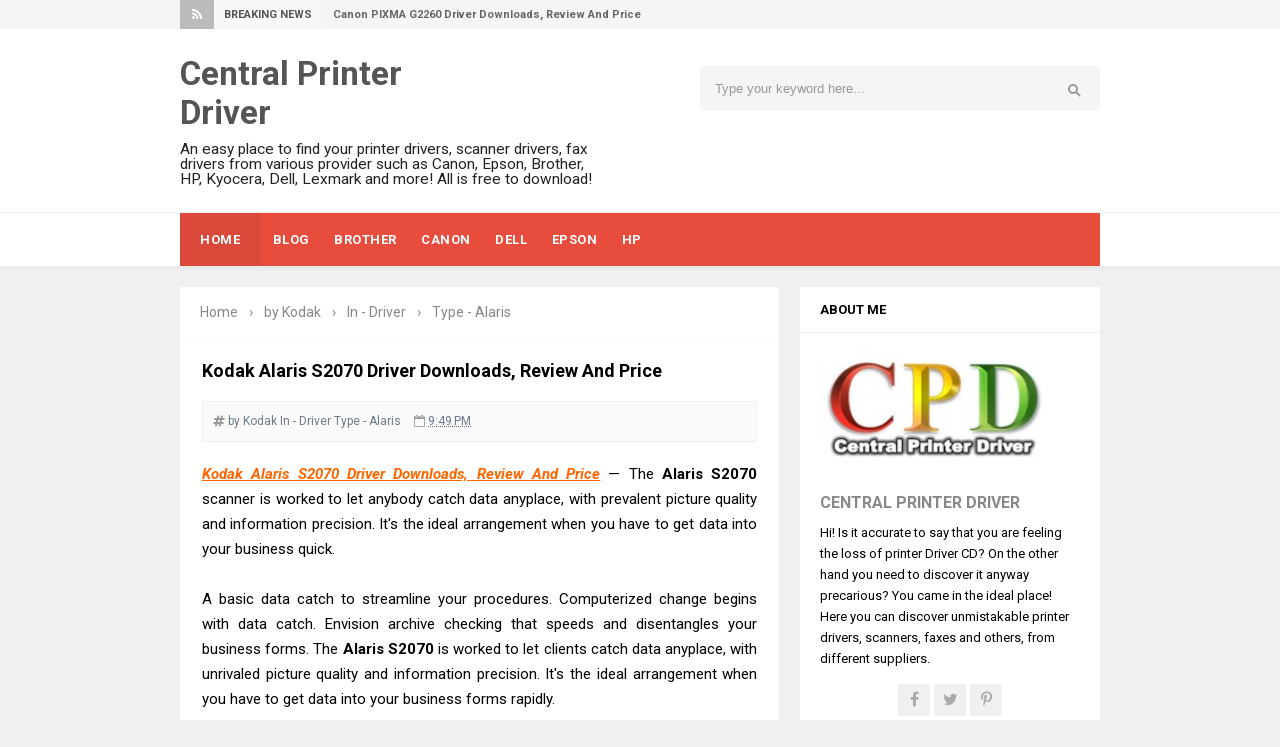

--- FILE ---
content_type: text/html; charset=UTF-8
request_url: https://www.printercentrals.com/2020/03/kodak-alaris-s2070-driver-downloads-review-and-price.html
body_size: 32862
content:
<!DOCTYPE html>
<HTML dir='ltr'>
<head>
<link href='https://www.blogger.com/static/v1/widgets/2944754296-widget_css_bundle.css' rel='stylesheet' type='text/css'/>
<script async='async' data-ad-client='ca-pub-3282153438911834' src='https://pagead2.googlesyndication.com/pagead/js/adsbygoogle.js'></script>
<!-- [ Meta Tag SEO ] -->
<meta charset='utf-8'/>
<meta content='width=device-width, initial-scale=1' name='viewport'/>
<meta content='blogger' name='generator'/>
<meta content='text/html; charset=UTF-8' http-equiv='Content-Type'/>
<link href='https://www.blogger.com/openid-server.g' rel='openid.server'/>
<link href='https://www.printercentrals.com/' rel='openid.delegate'/>
<link href='https://www.printercentrals.com/2020/03/kodak-alaris-s2070-driver-downloads-review-and-price.html' rel='canonical'/>
<title>Kodak Alaris S2070 Driver Downloads, Review And Price | CPD </title>
<!--<data:blog.title/>-->
<meta content='www.printercentrals.com - CPD. Here is review and Kodak Alaris S2070 driver download for Windows, Mac, Linux, like xp, vista, 7, 8, 8.1 32bit or 64bit. Plus price, specs. Some with Kodak Alaris S2070 printer, toner, cartridges, specifications, brochure, manual.' name='description'/>
<script type='application/ld+json'>{ "@context": "https://schema.org", "@type": "WebSite", "url": "https://www.printercentrals.com/", "potentialAction": { "@type": "SearchAction", "target": "https://www.printercentrals.com/?q={search_term}", "query-input": "required name=search_term" } }</script>
<meta content='Kodak Alaris S2070 Driver Downloads, Review And Price, Central Printer Driver: Kodak Alaris S2070 Driver Downloads, Review And Price, Central Printer Driver' name='keywords'/>
<link href='https://www.printercentrals.com/feeds/posts/default' rel='alternate' title='Central Printer Driver - Atom' type='application/atom+xml'/>
<link href='https://www.printercentrals.com/feeds/posts/default?alt=rss' rel='alternate' title='Central Printer Driver - RSS' type='application/rss+xml'/>
<link href='https://www.blogger.com/feeds/5234590682428626472/posts/default' rel='alternate' title='Central Printer Driver - Atom' type='application/atom+xml'/>
<link href='https://blogger.googleusercontent.com/img/b/R29vZ2xl/AVvXsEjqSk5uf7Foxecfg3yVvncFGeeULxXMsutZ7r-0kLmbUMMv4l7QGhyphenhyphenKE3Ym0w4o_9T7MeDpSmgpd418pwKHZKgY6Hu4Wr4IdJuxC_zpm-uUfeO5xJNb9hlJ5E9wP1Ndu1h6iNQ7o_8FQK-c/s72-c/Kodak+Alaris+S2070+Driver+Downloads%252C+Review+And+Price.jpg' rel='image_src'/>
<link href='https://www.printercentrals.com/2020/03/kodak-alaris-s2070-driver-downloads-review-and-price.html' hreflang='x-default' rel='alternate'/>
<link href='/favicon.ico' rel='icon' type='image/x-icon'/>
<link href='https://plus.google.com/110130430430612905179' rel='author'/>
<link href='https://plus.google.com/110130430430612905179/posts' rel='publisher'/>
<link href='https://plus.google.com/110130430430612905179/' rel='me'/>
<meta content='b7eea1980fa27718cb7d' name='wot-verification'/>
<meta content='I2krl80FvxYhQMqRimLqY20usngY0F3xcbUo3RVvqOw' name='google-site-verification'/>
<meta content='6eRCk-59-puHDQW7AAqpu5uO-2RrebfMNE0f9oLFePo' name='google-site-verification'/>
<meta content='90640A46546DB2E082923E9D70830A2D' name='msvalidate.01'/>
<meta content='C5F6058C311033E53045836E46B98430' name='msvalidate.01'/>
<meta content='16061577b0474730' name='yandex-verification'/>
<meta content='EkQiBLP0hyGBWXe6gW26fpIlnwU' name='alexaVerifyID'/>
<meta content='8517aabb1b994216' name='yandex-verification'/>
<meta content='Indonesia' name='geo.placename'/>
<meta content='Gunarwan' name='Author'/>
<meta content='general' name='rating'/>
<meta content='id' name='geo.country'/>
<!-- [ Social Media Meta Tag ] -->
<meta content='Central Printer Driver: Kodak Alaris S2070 Driver Downloads, Review And Price' property='og:title'/>
<meta content='article' property='og:type'/>
<meta content='https://www.printercentrals.com/2020/03/kodak-alaris-s2070-driver-downloads-review-and-price.html' property='og:url'/>
<meta content='https://blogger.googleusercontent.com/img/b/R29vZ2xl/AVvXsEjqSk5uf7Foxecfg3yVvncFGeeULxXMsutZ7r-0kLmbUMMv4l7QGhyphenhyphenKE3Ym0w4o_9T7MeDpSmgpd418pwKHZKgY6Hu4Wr4IdJuxC_zpm-uUfeO5xJNb9hlJ5E9wP1Ndu1h6iNQ7o_8FQK-c/s320/Kodak+Alaris+S2070+Driver+Downloads%252C+Review+And+Price.jpg' property='og:image'/>
<meta content='www.printercentrals.com - CPD. Here is review and Kodak Alaris S2070 driver download for Windows, Mac, Linux, like xp, vista, 7, 8, 8.1 32bit or 64bit. Plus price, specs. Some with Kodak Alaris S2070 printer, toner, cartridges, specifications, brochure, manual.' property='og:description'/>
<meta content='Central Printer Driver' property='og:site_name'/>
<meta content='xxxxx' property='fb:app_id'/>
<meta content='xxxxx' property='fb:admins'/>
<meta content='en_US' property='og:locale'/>
<meta content='en_GB' property='og:locale:alternate'/>
<meta content='id_ID' property='og:locale:alternate'/>
<meta content='summary' name='twitter:card'/>
<meta content='Central Printer Driver: Kodak Alaris S2070 Driver Downloads, Review And Price' name='twitter:title'/>
<meta content='xxxxx' name='twitter:site'/>
<meta content='xxxxx' name='twitter:creator'/>
<style id='page-skin-1' type='text/css'><!--
/*
Template Info
Name             : Invision Responsive Blogger Template
Theme Published  : 06-01-2016
Type             : Personal Blog
Style            : Minimalist
Theme Color      : Light
Designer         : Arlina Design
Designer url     : www.arlinadzgn.com
Thanks to        : All supported
License          : This free Blogger template is licensed under the Creative Commons Attribution 4.0 License, which permits both personal and commercial use.
However, to satisfy the 'attribution' clause of the license, you are required to keep the footer links intact which provides due credit to its authors. For more specific details about the license, you may visit the URL below: //creativecommons.org/licenses/by/4.0/
*/
/* CSS Reset */
html,body,div,span,applet,object,iframe,h1,h2,h3,h4,h5,h6,p,blockquote,pre,a,abbr,acronym,address,big,cite,code,del,dfn,em,img,ins,kbd,q,s,samp,small,strike,strong,sub,sup,tt,var,b,u,i,center,dl,dt,dd,ol,ul,li,fieldset,form,label,legend,table,caption,tbody,tfoot,thead,tr,th,td,article,aside,canvas,details,embed,figure,figcaption,footer,header,hgroup,menu,nav,output,ruby,section,summary,time,mark,audio,video{margin:0;padding:0;border:0;font-size:100%;font:inherit;vertical-align:baseline;}
/* HTML5 */
article,aside,details,figcaption,figure,footer,header,hgroup,menu,nav,section{display:block;}body{line-height:1;display:block;}*{margin:0;padding:0;}html{display:block;}ol,ul{list-style:none;}blockquote,q{quotes:none;}blockquote:before,blockquote:after,q:before,q:after{background:transparent;}table{border-collapse:collapse;border-spacing:0;}*,*:before, *:after {-webkit-box-sizing:border-box;-moz-box-sizing:border-box;box-sizing:border-box;}ins{background:#fff;}
/* Body Layout */
body#layout ul,#layout ul {display:none;}
body#layout #outer-wrapper, body#layout .post-inner, body#layout .sidebar, body#layout .sidebar-two {padding:0;}
body#layout #wrapper, body#layout .post-inner, body#layout .sidebar-inner {padding:0;}
body#layout .header-wrapper {margin-top:0;}
body#layout #header {min-height:0px;width:100%;}
body#layout #headerdua {width:30%;float:left;}
body#layout #header-right {width:60%;float:right;}
#layout,#layout .widget-content,#layout .add_widget {border:none;}
body#layout .add_widget {border:1px solid #ddd;}
#layout .add_widget a {color:#333;}
#layout #header{min-height:0px;width:100%;margin:10px 0 0 0;}
#layout #footer-wrapper .footer-column{width:33.33%;float:left}
#layout #footer-wrapper #column1,#layout #footer-wrapper #column2{margin:0}
#layout #main-wrapper{width:70%;float:left}
#layout #sidebar-wrapper{width:30%;left:0;padding:0;float:right}
#layout .draggable-widget .widget-wrap2 {background:#c1cfd9;}
#layout #banner,#layout #banner2 {background-color:#444;padding:20px 0!important;margin-bottom:20px;}
#layout #banner .widget,#layout #banner2 .widget{width:80%;margin:5px auto!important;overflow:hidden;float:none}
#layout #banner .add_widget,#layout #banner2 .add_widget{width:80%;margin:5px auto!important;overflow:hidden;float:none}
#footer-xwidget .footer-widget {width:31.7%;float:left;margin-left:10px;}
#footer-wrapper {overflow:hidden;margin:0 auto 20px auto;padding:20px 0 0;}
/* Layout */
body {background:#f0f0f0;font-family:'Roboto',sans-serif;font-size:14px;font-weight:400;text-align:left;color:#000;margin:0;padding:0;}
.navbar,.post-feeds,.feed-links{display:none;}.section,.widget{margin:0;padding:0;}strong,b{font-weight:bold;padding:0;}cite,em,i{font-style:italic;}a:link,a:visited {color:#ff6600;text-decoration:none;transition:all .3s}a:hover,a:hover:visited {color:#e74c3c}a img{border:none;border-width:0;outline:none;}img{max-width:100%;vertical-align:middle;border:0;}abbr,acronym{border-bottom:1px dotted;cursor:help;}sup,sub{vertical-align:baseline;position:relative;top:-.4em;font-size:86%;}sub{top:.4em;}small{font-size:86%;}kbd{display:inline-block;font-size:90%;color:#3498db;}mark{background-color:#ffce00;color:#182025;}p,blockquote,pre,table,figure,hr,form,ol,ul,dl{margin:1.5em 0;}hr{height:1px;border:none;background-color:#999;}code,kbd,pre,samp{font-family:monospace,monospace;}
pre{white-space:pre;word-wrap:normal;overflow:auto;}blockquote{display:block;position:relative;background-color:#f2dca7;color:#5c5545;border-radius:4px;margin:.75em 0;padding:10px 15px}blockquote:before{content:"";width:0;height:0;position:absolute;bottom:100%;left:15px;border:7px solid transparent;border-color:transparent transparent #f2dca7}blockquote a{color:#34495e;}*:focus {outline:0!important;}h1,h2,h3,h4,h5,h6{font-weight:700;line-height:normal;}h1{font-size:200%}h2{font-size:180%}h3{font-size:160%}h4{font-size:140%}h5{font-size:120%}h6{font-size:100%}
.post-body h1{font-size:200%}.post-body h2{font-size:180%}.post-body h3{font-size:160%}.post-body h4{font-size:140%}.post-body h5{font-size:120%}.post-body h6{font-size:100%}
input,button,select,textarea{font-size:100%;line-height:normal;vertical-align:baseline;}
textarea{display:block;box-sizing:border-box;}
input.placeholder_text,textarea.placeholder_text{color:#888}
.post ul li span{position:relative;display:block;padding:0;margin:.5em 0 .5em 2em;text-decoration:none;}
ol {counter-reset:li;list-style:none;padding:0;margin:0;}
ol ol {margin: 0 0 0 2em;}
.post ol li{position:relative;display:block;padding:0;margin:.5em 0 .5em 2em;background:#fff;text-decoration:none;}
.post ol li:before {content:counter(li);counter-increment:li;position:absolute;left:-2.5em;height:2em;width:2em;text-align:center;}
.post-body ul {position:relative;display:block;padding:0;margin:.5em 0 .5em 1.5em;text-decoration:none;}
/* Post Table */
.post-body table {width:100%;}
.post-body table td,.post-body table caption{background-color:#fafafa;border:1px solid rgba(0,0,0,0.03);padding:10px;text-align:left;vertical-align:top}
.post-body table th {border:1px solid rgba(0,0,0,0.03);padding:10px;text-align:left;vertical-align:top;}
.post-body table.tr-caption-container {border:1px solid #d14233;}
.post-body th{font-weight:700;}
.post-body table caption{border:none;font-style:italic;}
.post-body td, .post-body th{vertical-align:top;text-align:left;font-size:13px;padding:3px 5px;border:1px solid #e74c3c;}
.post-body th{background:#e74c3c;color:#fff;}
.post-body th:hover{background:#d14233;}
.post-body td a{color:#444;}
.post-body td a:hover{color:#d14233;}
.post-body table.tr-caption-container td {border:none;padding:8px;}
.post-body table.tr-caption-container, .post-body table.tr-caption-container img, .post-body img {max-width:100%;height:auto;}
.post-body li {list-style-type:square;}
.post-body td.tr-caption {color:#666;font-size:80%;padding:0px 8px 8px !important;}
.sr {visibility:hidden;width:0;height:0;}

--></style>
<style type='text/css'>
/* Custom Cookies Info Dark */
.cookie-choices-info{background-color:rgba(56,66,75,.97)!important;line-height:normal!important;top:initial!important;bottom:0!important;font-family:inherit!important;-webkit-transform:translateZ(0);}
.cookie-choices-info .cookie-choices-text{font-size:14px!important;color:#cee6ea!important}
.cookie-choices-info .cookie-choices-button{font-weight:normal!important;color:#fff!important;margin-left:5px!important;padding:3px 6px!important;background:#f64c3b!important;letter-spacing:.8px;transition:all .4s linear}
.cookie-choices-info .cookie-choices-button:nth-child(2){background:#f68c2e!important;transition:all .4s linear}
.cookie-choices-info .cookie-choices-button:hover,.cookie-choices-info .cookie-choices-button:nth-child(2):hover{background:#282f36!important;transition:all .1s linear}
/* Fixed Layout */
.CSS_LIGHTBOX {z-index:999999!important;}
.CSS_LIGHTBOX_BG_MASK_TRANSPARENT {opacity:.95!important;}
.CSS_LIGHTBOX_SCALED_IMAGE_IMG {width:auto!important;max-width:100%;box-shadow:0 0 10px rgba(0,0,0,0.1);}
.CSS_LIGHTBOX_BTN_CLOSE {background: url('https://4.bp.blogspot.com/-9vBNlzkjRGU/VUlVTtzbolI/AAAAAAAAG-c/xBqHPFfMkzE/s1600/delete.png') no-repeat!important;width:32px!important;height:32px!important;top:20px!important;opacity:0.7;transition:all .3s;}
.CSS_LIGHTBOX_BTN_CLOSE:hover{opacity:1;}
.CSS_LIGHTBOX_BTN_CLOSE_POS {right:20px!important;}
.quickedit,#ContactForm1 br {display:none}
.post,.widget-content,.daftar-recent-post,#sidebar-wrapper h2, #sidebar-wrapper h3, #sidebar-wrapper h4,.breadcrumbs,#footer-wrapper,.banner .widget,.banner2 .widget,#blog-pager{}
.banner .widget-content,.banner2 .widget-content{border:0}
/* Template Wrapper */
.maxwrap {max-width:920px;margin:0 auto;}
#wrapper {max-width:920px;margin:0 auto;padding:0;overflow:hidden;}
#content-wrapper {overflow:hidden;padding:0;}
/* Contact Form */
.mask,.contact-pop{display:none;-webkit-transform:translateZ(0);transform:translateZ(0);transition:all .3s ease-in-out;}
.mask.active{display:block;position:fixed;top:0;left:0;background:rgba(0,0,0,0.4);width:100%;height:100%;z-index:110}
.contact-pop.active{display:block;width:100%;position:fixed;top:20%;left:50%;margin-left:-120px;z-index:111;-webkit-transform:translateZ(0);transform:translateZ(0)}
#ContactForm1{display:inline-block;background:#fff;position:relative;padding:20px;max-width:100%;border-radius:5px;box-shadow:0 2px 15px rgba(0,0,0,0.1);}
#ContactForm1 h2{font-size:140%;color:#999;font-weight:400}
.contact-form-widget{max-width:300px}
span.closepopup{position:absolute;right:10px;top:10px;width:20px;height:20px;font-size:14px;display:block;border-radius:100%;background:rgba(0,0,0,0);color:#444;line-height:20px;text-align:center;cursor:pointer;padding:0 0 0 1px;font-family:fontawesome;transition:all .1s}
span.closepopup:hover{background:#aaa;color:#fff;}
.contact-trigger{cursor:pointer;display:inline-block;border-radius:3px;margin:5px;padding:10px 15px;background:rgba(255,255,255,.11);color:#fff;position:absolute;right:13px;top:13px;transition:all .3s ease-in-out;}
.contact-trigger:hover{background:rgba(255,255,255,.18);color:#fff;}
.contact-trigger i{margin:0 5px 0 0}
#ContactForm1_contact-form-email,#ContactForm1_contact-form-name{width:100%;max-width:100%;height:auto;margin:10px auto;padding:12px;background:#f5f5f5;color:#444;border:1px solid transparent;transition:all .5s ease-out}
#ContactForm1_contact-form-email-message{width:100%;max-width:100%;margin:10px 0;padding:12px;background:#f5f5f5;color:#444;border:1px solid transparent;transition:all 0.5s ease-out}
#ContactForm1_contact-form-name:focus, #ContactForm1_contact-form-email:focus, #ContactForm1_contact-form-email-message:focus{outline:none;background:#fff;color:#444;box-shadow:none;border:1px solid rgba(0,0,0,0.1);}
#ContactForm1_contact-form-submit{display:inline-block;width:100%;background:#e74c3c;color:#fff;margin:10px auto;vertical-align:middle;cursor:pointer;padding:0;height:40px;font-weight:700;font-size:14px;text-align:center;text-transform:uppercase;letter-spacing:.5px;outline:0;border:0;transition:all .6s ease}
#ContactForm1_contact-form-submit:hover {background:#444;color:#fff;}
#ContactForm1 p{margin:0}
#ContactForm1_contact-form-error-message, #ContactForm1_contact-form-success-message{width:100%;margin-top:35px;}
.contact-form-error-message-with-border {border:none;box-shadow:none;padding:5px 0;}
.contact-form-success-message {border:none;box-shadow:none;}
/* Top Wrapper */
.top-wrap-head{margin:auto;position:relative;height:29px;background:#f5f5f5;}
.top-wrap-head .maxwrap{height:29px;overflow:hidden;}
#breakingnews{width:100%;max-width:65%;display:inline-flex;margin:0 auto;line-height:29px;height:29px;overflow:hidden;font-size:13px;font-weight:700}
#breakingnews .tulisbreaking{display:block;padding:0 10px;font-size:11px;font-weight:700;height:29px;line-height:29px;float:left;text-align:center;color:#555;background-color:#f8f8f8;border-right:1px solid rgba(0,0,0,0.02);text-transform:uppercase}
#breakingnews .tulisred{background-color:#bbb;color:#fff;display:block;padding:0 12px;font-weight:normal;height:29px;line-height:29px;float:left;text-align:center;text-transform:uppercase}
#recentpbreaking{float:left;margin:0 0 0 10px;font-size:11px;color:#666}
#recentpbreaking ul,#recentpbreaking li{list-style:none;margin:0;padding:0}
#recentpbreaking li a{color:#666}#recentpbreaking li a:hover{color:#444}
#header-medsos{position:relative;float:right;}
#header-medsos .widget-content{background:transparent;margin:0;padding:0;overflow:hidden}
#header-medsos ul{margin:0}
#header-medsos li{float:right;padding:0}
#header-medsos li a{display:block;width:30px;height:30px;border-left:1px solid rgba(0,0,0,0.02);background:url(https://blogger.googleusercontent.com/img/b/R29vZ2xl/AVvXsEgKqTxKzwONqG6doGMDVsGeFb8X-4JVF317fythhIa86VYqHhRLaNwX60tUMpeI-TgqidOUEiJxPFLQ7l96OcHt5xBAYn0gC5GZPC3ktXpDztyLBLt0PUJBcyA7H95iHb0fozOWG2SjjJU/s1600/newlinesosmed.png) no-repeat;text-indent:-9999px;transition:background .3s}
#header-medsos li:first-child a{border-right:1px solid rgba(0,0,0,0.03)}
#header-medsos .Twitter a:hover{background-color:#40BFF4;background-position:0 -56px}
#header-medsos .Facebook a{background-position:-29px 0}
#header-medsos .Facebook a:hover{background-color:#5C82D0;background-position:-29px -56px}
#header-medsos .GooglePlus a{background-position:-58px 0}
#header-medsos .GooglePlus:hover a{background-color:#EA5D4B;background-position:-58px -56px}
#header-medsos .Instagram a{background-position:-87px 0}
#header-medsos .Instagram a:hover{background-color:#548BB5;background-position:-87px -56px}
/* Search Form */
.menusearch{background:#f5f5f5;display:block;float:right;border:0;width:100%;max-width:400px;line-height:44px;margin:12px 0 0 0;border-radius:4px;}
.searchform{position:relative;padding:0;margin:0;color:#999;overflow:hidden;border-radius:20px;transition:all .6s}
.searchform:hover,.searchform:active{color:#222;outline:0;}
.searchform input{color:#999;padding:0;margin:0;}
.searchform input:focus{color:#222;}
.searchform .searchfield{background:transparent;border:0;outline:none;width:80%;padding:15px;font-size:95%;}
.ico-mglass{position:absolute;display:inline-block;background:#f8f8f8;height:6px;width:6px;right:22px;top:18px;text-align:center;box-sizing:initial;cursor:pointer;border-radius:100%;border:2px solid #999}
.ico-mglass:after{content:"";height:2px;width:6px;background:#999;position:absolute;top:7px;left:5px;-webkit-transform:rotate(45deg);-moz-transform:rotate(45deg);-ms-transform:rotate(45deg);-o-transform:rotate(45deg);transform:rotate(45deg)}
#searchsubmit{position:absolute;background:transparent;border:0;padding:8px 16px;cursor:pointer;right:10px;z-index:2}
#searchsubmit:hover,#searchsubmit:active{cursor:pointer;outline:none}
/* Arlina Header Wrapper */
#header{background:#fff;position:relative;display:block;padding:25px 20px;overflow:hidden;color:#222}
#header .title{font-size:240%;margin:0;padding:0 0 10px;display:inline-block;width:100%;max-width:310px}
#header .title a {color:#555;transition:all .6s}
#header .title a:hover {color:#e74c3c;}
#header p.description{font-size:110%;margin:0;display:inline-block}
.header img,.header-right img {display:block;}
#headerdua {float:left;max-width:45%;}
.header-right img {max-height:60px;}
.header-right{float:right;padding:0;overflow:hidden;margin:0;max-width:768px;}
/* Main Navigation */
#inv-navigation{background:#fff;font-size:0;white-space:nowrap;letter-spacing:.5px;margin:0 auto 20px auto;border-top:1px solid rgba(0,0,0,0.06);border-bottom:1px solid rgba(0,0,0,0.06);box-shadow:0 0 4px rgba(0,0,0,0.1);}
#inv-navigation ul.menus{height:auto;overflow:hidden;position:absolute;z-index:99;display:none}
#inv-navigation a{display:block;padding:20px 12px;text-decoration:none;color:#fff;text-transform:uppercase;}
#inv-navigation ul,#inv-navigation li {background:#e74c3c;margin:0 auto;padding:0;list-style:none}
#inv-navigation li {display:inline-block;position:relative;font-size:13px;font-weight:700;}
#inv-navigation li.indie a{background:rgba(0,0,0,0.06);padding:20px}
#inv-navigation li:hover.indie,#inv-navigation li:hover.indie a{background:rgba(0,0,0,.06)}
#inv-navigation input {display:none;margin:0;padding:0;width:80px;height:45px;opacity:0;cursor:pointer}
#inv-navigation label {display:none;width:55px;height:48px;line-height:48px;text-align:center}
#inv-navigation label span {font-size:16px;position:absolute;left:55px}
#inv-navigation ul.menus li {display:block;width:100%;text-transform:none;text-shadow:none;}
#inv-navigation ul.menus a {color:#ec3838;line-height:55px}
#inv-navigation li a:hover {background:rgba(0,0,0,.06);color:#fff;}
#inv-navigation ul.menus a:hover {background:rgba(0,0,0,.06);color:#fff;}
#inv-navigation li ul{visibility:hidden;opacity:0;background:#fff;margin:0;width:150px;height:auto;position:absolute;top:100%;left:0;z-index:10;box-shadow:0 4px 15px -2px rgba(0,0,0,0.1);}
#inv-navigation li:hover ul.menus,#inv-navigation li:hover > ul{visibility:visible;opacity:1;}
#inv-navigation li li {display:block;float:none;font-size:13px;border-bottom:1px solid #f5f5f5;}
#inv-navigation li li:last-child {border:0;}
#inv-navigation li ul ul {left:100%;top:0}
#inv-navigation li li > a{background:#fff;color:#999;display:block;padding:12px 15px;margin:0;text-decoration:none;text-transform:none;font-weight:400;box-shadow:inset 3px 0 0 transparent;transition:background .3s}
#inv-navigation li li:hover,#inv-navigation li li a:hover {background:#fafafa;color:#444;box-shadow:inset 3px 0 0 #ccc;}
/* Post Wrapper */
#main-wrapper{background:#fff;width:65.15%;float:left;margin:0 20px 0 0;padding:0;word-wrap:break-word;overflow:hidden;}
.main .Blog{border-bottom-width:0}
.main .widget{margin:0;padding:0}
.date-header{display:none!important}
h1.post-title.entry-title,h2.post-title.entry-title {font-size:18px;}
h1.post-title.entry-title a,h2.post-title.entry-title a{color:#555;}
h1.post-title.entry-title a:hover,h2.post-title.entry-title a:hover{color:#5390f4;}
.post{background:#fff;position:relative;margin:0 0 20px 0;padding:22px}
.post-body {margin:0;line-height:1.7em;text-align:left;font-size:15px;}
.post-info{display:block;padding:10px 0;color:#e67e22;line-height:1.6em;font-size:11px;overflow:hidden;margin:10px 0;border-bottom:3px solid #e74c3c}
.post-info a {color:#6C7A89;text-transform:uppercase;font-weight:700;}
.post-info abbr {border:0;}
.post-timestamp,.author-info,.comment-info,.label-info{padding:0 10px 0 0}
.post-body img,.post-body video,.post-body object {background:#fafafa;max-width:100%}
.breadcrumbs{color:#888;padding:18px 20px;overflow:hidden;white-space:nowrap;text-overflow:ellipsis;border-bottom:1px dotted rgba(0,0,0,0.06)}
.breadcrumbs a{color:#888;margin:0 5px;}
.breadcrumbs a:first-child{margin:0 5px 0 0}
.breadcrumbs a:hover{color:#e74c3c;text-decoration:underline}
.post-footer{line-height:1.6em}
.post-footer a{color:#e74c3c;font-weight:700}
.feed-links{clear:both;line-height:2.5em;}
/* Sidebar Wrapper */
#sidebar-wrapper{padding:0;width:32.61%;float:right;word-wrap:break-word;overflow:hidden}
#sidebar-wrapper .widget-title{background:#fff;position:relative;text-transform:uppercase}
#sidebar-wrapper .widget-title h2,#sidebar-wrapper .widget-title h3{position:relative;font-size:13px;padding:15px 20px;margin:0;border-bottom:1px solid rgba(0,0,0,0.06)}
#sidebar-wrapper .widget ul{margin:0;padding:0}
.widget-content{background:#fff;margin:0;padding:12px 20px;overflow:hidden;}
.daftar-recent-post{background:#fff;padding:12px 20px;}
.sidebar {line-height:1.5em;padding:0}
.sidebar ul {padding:0;margin:0}
.BlogArchive #ArchiveList ul li {text-indent:0!important}
.sidebar ul li{margin:0;padding:10px;border-bottom:1px solid #eaeaea}
.sidebar .widget {margin:0 0 20px 0}
/* Footer Wrapper */
#footer-wrapper{text-align:center;background:#2a2a2a;color:rgba(255,255,255,.5);padding:20px 20px 0 20px;margin:auto}
#footer-end{color:rgba(255,255,255,.5);background:rgba(0,0,0,0.16);position:relative;display:block;max-width:920px;margin:auto;padding:20px 20px 15px 20px}
.hypecredit{display:block;position:relative;padding:0 0 5px 0;font-size:13px}
.hypecredit a {color:rgba(255,255,255,.5);}
.hypecredit a:hover {color:rgba(255,255,255,.9);}
#footer-end ul:after{content:".";visibility:hidden;display:block;height:0;clear:both}
.footer-column{position:relative;margin:20px auto;clear:both;font-size:14px;line-height:24px;overflow:hidden;text-align:left;max-width:920px;}
.footer-column h3{position:relative;margin:0 0 10px 0;font-size:16px;padding:0 0 10px 0;border-bottom:1px solid rgba(255,255,255,.1);color:rgba(255,255,255,.9);text-transform:uppercase}
.footer-column h3:before{content:'';position:absolute;bottom:-2px;left:0;right:0;background:rgba(255,255,255,.3);width:14%;height:2px}
.footer-menu{float:left;width:31%;margin:0 20px 20px 0}
.footer-menu ul{margin:0}
.footer-menu ul li a{color:rgba(255,255,255,.5)}
.footer-menu ul li a:hover{color:rgba(255,255,255,.9)}
/* Subscribe Footer */
#subscribe-footer{overflow:hidden;margin:0 0 20px 0;width:33.4%}
#subscribe-footer p{margin:1em 0}
#subscribe-footer .emailfooter{margin:auto;text-align:center;}
#subscribe-footer .emailfooter form{margin:0;padding:0;float:left}
#subscribe-footer .emailfooter input{background:rgba(0,0,0,.15);padding:12px;color:rgba(255,255,255,.5);font-size:14px;margin-bottom:10px;border:0;transition:all .3s}
#subscribe-footer .emailfooter input:focus{color:rgba(255,255,255,.9);outline:none;}
#subscribe-footer .emailfooter .submitfooter{background:rgba(255,255,255,.11);color:#fff;margin:0 0 0 5px;font-size:14px;cursor:pointer;padding:9px;border:0;border-radius:3px;transition:all .3s}
#subscribe-footer .emailfooter .submitfooter:active,#subscribe-footer .emailfooter .submitfooter:hover{background-color:rgba(255,255,255,.18);color:#fff;}
/* Popular Post */
.PopularPosts ul{background:#fff;list-style:none;margin:0;padding:5px 5px 0;overflow:hidden;border-top:none}
.PopularPosts li,.PopularPosts li img,.PopularPosts li a,.PopularPosts li a img{margin:0;padding:0;list-style:none;border:none;background:none;outline:none}
.PopularPosts ul{margin:0;list-style:none;color:#64707a}
.PopularPosts ul li img{background:#fafafa;display:block;margin:0 10px 0 0;width:60px;height:60px;overflow:hidden;float:left;}
.PopularPosts ul li{background-color:#fff;margin:0;padding:.7em 0!important;border:0;position:relative;border-bottom:1px dotted rgba(0,0,0,0.2)}
.PopularPosts ul li:first-child{border-top:none}
.PopularPosts ul li:last-child{border-bottom:none}
.PopularPosts ul li .item-title a,.PopularPosts ul li a{color:#555;font-size:13px;}
.PopularPosts ul li a:hover{color:#e74c3c;}
.PopularPosts .item-thumbnail{margin:0;}
.PopularPosts .item-snippet{display:none}
.PopularPosts .item-title{font-weight:700;padding-bottom:.2em;padding:0 5px}
/* About Me */
.aboutme-img{position:relative;max-height:150px;overflow:hidden}
.aboutme-img img {max-width:100%;width:100%;}
.aboutme-wrpicon{display:block;margin:15px auto 10px auto;position:relative;}
.aboutme-wrpicon .extender{width:100%;display:block;}
.extender{text-align:center;font-size:16px}
.extender .aboutme-icon{background:rgba(0,0,0,.06);display:inline-block;border:0;margin:0;padding:0;border-radius:3px}
.extender .aboutme-icon:hover{background:#bbb;}
.extender .aboutme-icon a{display:inline-block;font-family:fontawesome;font-weight:400;color:#aaa;height:32px;width:32px;line-height:32px;border-radius:3px}
.extender .aboutme-icon:hover a,.extender .aboutme-icon a:hover{color:#fff;}
.aboutme-info{margin-top:20px;font-size:13px}
.aboutme-info p{margin:5px 0}
.aboutme-info h4{margin-bottom:10px;font-size:16px;text-transform:uppercase;color:#888;font-weight:700}
/* Label */
.label-size-1,.label-size-2,.label-size-3,.label-size-4,.label-size-5 {font-size:100%;opacity:1}
.cloud-label-widget-content{text-align:left;padding:20px;}
.label-size {background:#fff;display:block;float:left;margin:0 3px 3px 0;color:#999;font-size:11px;line-height:1.2;}
.label-size a,.label-size span{display:inline-block;color:#666;padding:6px 8px}
.label-count {white-space:nowrap;padding-right:3px;margin-left:-3px;color:#999;}
.label-count:hover {color:#5e94ef;}
#sidebar-wrapper .Label li {background:#fff;color:#666;float:left;padding:10px 5px;margin-left:3px;text-align:left;width:95%;border-bottom:1px solid rgba(0,0,0,0.06);}
#sidebar-wrapper .Label li:hover {background:#fff;color:#5e94ef;}
#sidebar-wrapper .Label li a {color:#666;}
#sidebar-wrapper .Label li a:hover {color:#5e94ef;}
#sidebar-wrapper .label-size{display:block;float:left;margin:0 3px 3px 0;font-size:10px;border:none;text-transform:uppercase}
#sidebar-wrapper .label-size a{background:#f5f5f5;display:inline-block;color:#888;padding:6px 8px;border-radius:1px}
#sidebar-wrapper .label-size a:hover {background:#aaa;color:#fff;}
#sidebar-wrapper .Label li:hover:before {margin:0 0 0 5px;color:#f56954;}
#sidebar-wrapper .Label li span{float:right;background-color:#e74c3c;color:#fff;line-height:1.2;margin:0;padding:4px 6px;text-align:center;font-size:13px;}
#sidebar-wrapper .Label li span:hover{background-color:#d14233;color:#fff}
/* Dropdown Label */
#Label1 .widget-content{padding:20px;line-height:0;}
.dropmedown select{outline:none;cursor:pointer;transition:all .6s ease-out}.dropmedown select:hover,.dropmedown select:focus{outline:none;cursor:pointer;color:#444}
.dropmedown{display:inline-block;position:relative;overflow:hidden;width:100%;border:0;height:40px;line-height:40px;color:#7f8c8d}
.dropmedown:before,.dropmedown:after{content:'';position:absolute;z-index:2;top:15px;right:12px;width:0;height:0;line-height:40px;border:4px dashed;border-color:#999 transparent;pointer-events:none}
.dropmedown:before{border-bottom-style:solid;border-top:none}
.dropmedown:after{margin-top:8px;border-top-style:solid;border-bottom:none}
.dropdown-select{position:relative;width:100%;margin:0;padding:6px 8px 6px 10px;height:40px;line-height:20px;font-size:13px;color:#555;background:#f5f5f5;border:0;-webkit-appearance:none}
.dropdown-select>option{position:relative;background:#fff;display:block;margin:3px;text-shadow:none;outline:0;color:#555;border:0;cursor:pointer}
/* Kotak Iklan */
.banner,.banner2{margin:0 auto;text-align:center;overflow:hidden}
.banner .widget,.banner2 .widget{width:100%;max-width:100%;margin:0 auto 20px auto;background:#fff;text-align:center;overflow:hidden;padding:10px}
.banner img,.banner iframe,.banner2 img,.banner2 iframe{display:block;margin:0 auto;text-align:center}
.kotak_iklan{text-align:center;margin:0 auto;transition:all 1s ease-out}
.kotak_iklan .sidebar .widget-content,.kotak_iklan .sidebar-atas .widget-content{padding:0;border:0}
.kotak_iklan .sidebar .widget{margin-bottom:0;padding:0}
.kotak_iklan img{background:#fff;text-align:center;margin:0 auto;padding:4px;border:1px solid transparent!important;transition:all .6s ease-out}
.kotak_iklan img:hover{background:#fdfdfd;border:1px solid #e6e6e6}
.kotak_iklan2{text-align:center;margin:0 auto;transition:all 1s ease-out}
.kotak_iklan2 .sidebar .widget-content,.kotak_iklan2 .sidebar-atas .widget-content{padding:0;background:#f2f6f7;box-shadow:0 1px 2px 0 rgba(0,0,0,.1);border:0}
.kotak_iklan2 .sidebar .widget,.kotak_iklan2 .sidebar-atas .widget{margin-bottom:0;padding:0}
.kotak_iklan2 img{text-align:center;transition:all 1s ease-out}
.kotak_iklan2 img:hover{transition:all .5s ease-out}
/* Sticky Wrapper */
#rent-side {padding:0;margin:auto;max-width:300px;}
.daftar-recent-post ul.recent-post-invision{margin:0;padding:0;}
#rent-side .recent-post-invision li{position:relative;overflow:hidden;padding:.7em 0!important;border-bottom:1px dotted rgba(0,0,0,0.2)}
#rent-side .recent-post-invision li:last-child {border:0;}
#rent-side .recent-post-invision li img{background:#fafafa;display:block;margin:0 10px 0 0;width:60px;height:60px;overflow:hidden;float:left;}
#rent-side .recent-post-invision li .item-content{padding-bottom:.2em;}
#rent-side .recent-post-invision li h3{display:block;background:transparent;margin:0 0 10px;padding:0;font-size:13px;border:0;font-weight:700;text-align:left;letter-spacing:initial;text-transform:none;line-height:1.6;}
#rent-side .recent-post-invision li a:hover{color:#e74c3c;}
#rent-side .recent-post-invision li .item-content .recent-meta-data{font-size:11px;color:#999}
#rent-side .recent-post-invision li .item-content .recent-meta-data span.recentdate{margin:0 10px 0 0}
#rent-side .recent-post-invision li p,#rent-side .recent-post-invision li h3:before,#rent-side .recent-post-invision li h3:after{display:none;}
#HTML1 .widget-content,#HTML73 .widget-content,#HTML3 .widget-content{padding:0;}
/* Back To Top */
.backtotop{visibility:hidden;z-index:2;background:#e74c3c;color:#fff;font-size:20px;width:36px;height:34px;line-height:34px;border-radius:2px;text-align:center;position:fixed;bottom:20px;right:20px;cursor:pointer;transition:all .6s;overflow:auto;opacity:0}
.backtotop.showe{visibility:visible;cursor:pointer;opacity:1;-webkit-transform:translateZ(0);transform:translateZ(0);transition:all .6s;transition-delay:0s}
.backtotop:hover{opacity:1}
/* Global Responsive */
@media screen and (max-width:1024px) {
.contact-pop.active {top:5%;}}
@media screen and (max-width:800px) {
#footer-wrapper{padding:20px 0 0 0}
#header {text-align:center}
#headerdua {float:none;max-width:100%;}
.header-right {float:none;margin:20px 0 0 0;max-width:100%;}
#main-wrapper {float:none;border:0;width:100%;}
#sidebar-wrapper {padding: 0 20px;width:100%;float:none;}
#menu {display:block;}
#inv-navigation {font-size:initial;color:#888;position:relative;display:block;padding:20px;text-transform:uppercase;font-weight:700;}
#inv-navigation ul{background:#fff;position:absolute;top:100%;left:0;z-index:3;height:auto;display:none}
#inv-navigation ul.menus{width:100%;position:static;padding-left:20px}
#inv-navigation li{background:#fff;display:block;float:none;width:auto}
#inv-navigation a,#inv-navigation li a:hover {color:#444;}
#inv-navigation li.indie a {background:#fff;padding:20px 12px;}
#inv-navigation input,#inv-navigation label{position:absolute;top:0;left:0;display:block}
#inv-navigation input{z-index:4}
#inv-navigation input:checked + label{color:#888}
#inv-navigation input:checked ~ ul{display:block;width:100%}
#inv-navigation li:hover > ul{width:100%}
#inv-navigation li li {border:0;}
#inv-navigation li li > a{background:#f9f9f9;color:#888;transition:initial;font-weight:700}
#inv-navigation li li:hover, #inv-navigation li li a:hover {background:#bbb;color:#fff;box-shadow:inset 3px 0 0 transparent;}
#inv-navigation li ul {background:rgba(0,0,0,.15);display:block;visibility:visible;opacity:1;padding:0;position:relative;width:100%;left:initial;box-shadow:none;}
#inv-navigation li:hover ul.menus,#inv-navigation li:hover > ul{left:initial}}
@media only screen and (max-width:768px) {
#header{padding:25px 20px;}
#headerdua {float:none;max-width:100%;}
.header-right {float:none;max-width:100%;margin-top:20px;}
#sidebar-wrapper,#main-wrapper {width:100%;padding:0 20px 20px 20px;background:none;}
.sidebar {padding:0;}
.menusearch{display:block;margin:20px 0;padding:0 20px;max-width:100%;}
.searchform .searchfield {width:100%;}
.footer-menu,#subscribe-footer{float:none;width:auto;margin:0 20px 20px 20px}
#footer-end{padding:20px}
#footer-end .digg{right:21px;top:21px}
.backtotop{bottom:10px;right:10px;}
.backtotop.showe{bottom:10px;}
#rent-side {position:relative!important;z-index:initial;max-width:100%;}}
@media screen and (max-width:640px) {
.post-info {display:none}
.status-msg-border {width:97%}
.post h2 {font-size:100%}
#footer-wrapper{margin:auto;border-top:1px solid rgba(0,0,0,0.1)}
#footer-xwidget {width:100%;overflow:hidden;}
#sosmed ul{padding:10px 0}
#sosmed ul li{display:table;margin:10px auto;position:relative;width:90%;text-align:center}
#footer-wrapper .footer-nav li{border:0}
.contact-trigger{position:relative;right:0;top:5px}
.contact-pop.active{left:0;margin-left:0}
#ContactForm1{padding:10px;border-radius:0}
#breakingnews .tulisbreaking{display:none}}
@media screen and (max-width:480px) {
.comments .comments-content .user{line-height:2.8em}
.post h2{font-size:100%}
.post h1{font-size:120%}
body{font-size:90%}
#subscribe-footer .emailfooter input{width:100%}
#subscribe-footer .emailfooter form{margin:auto;float:none}
.top-wrap-head .maxwrap {background:#fff;border-bottom:1px solid rgba(0,0,0,0.03);border-left:1px solid rgba(0,0,0,0.03);border-right:1px solid rgba(0,0,0,0.03)}
#header-medsos li a:first-child{border-right:0}
.menusearch{padding:0}
#breakingnews{max-width:55%}
#breakingnews .tulisred{color:#aaa;background-color:#fff;border-right:1px solid rgba(0,0,0,0.05)}}
@media screen and (max-width:380px) {
#footer-wrapper .footer-nav li{display:block}}
@media screen and (max-width:320px) {
body{background:#fff}
.daftar-recent-post,.widget-content{padding:12px 0}
.post{padding:22px 0}
#sosmed ul li{width:100%}}
@media screen and (max-width:240px) {
body{font-size:80%}}
.status-msg-body {padding:10px 0;display:none}
.status-msg-wrap{display:none;font-size:14px;margin-left:1px;width:100%;color:#666}
.status-msg-wrap a{color:orange!important}
.status-msg-bg{display:none;background:#ccc;position:relative;width:99%;padding:6px;z-index:1;border:2px #999 solid}
.status-msg-border{display:none;border:0;position:relative;width:99%}
</style>
<style type='text/css'>
/* Post Area */
pre,kbd,blockquote{-webkit-user-select:text;-khtml-user-select:text;-moz-user-select:text;-ms-user-select:text;user-select:text;}
.makesticking{background:none!important;position:fixed!important;top:-33px;z-index:99;-webkit-transform:translateZ(0);}
.post-info{background:#fafafa;display:block;padding:10px;color:#999;font-size:12px;overflow:hidden;margin:10px 0;border:1px solid #f0f0f0}
.post-info a{color:#6C7A89;text-transform:none;font-weight:400}
.post-body img {height:auto;margin-bottom:2px;opacity:1;transition:all .6s ease;}
.post-body img:hover {opacity:0.97;}
.post-body a.img,.post-body .separator a {margin-left:0!important;margin-right:0!important;}
h1.post-title.entry-title,h2.post-title.entry-title{margin:0 0 20px 0;}
/* Comments */
#comments{display:none;background:#f8f8f8;border:1px solid rgba(0,0,0,0.06);margin:20px 0 0;line-height:1.4em;position:relative;padding:40px 20px 20px 20px;overflow:hidden;}
.post-comment-link {visibility:hidden;}
#disqus_thread{background:#fff;padding:20px;border:1px solid rgba(0,0,0,0.06)}
#disqusshow{background:#fafafa;color:#71a4fa;position:relative;overflow:hidden;display:block;padding:20px;text-align:center;letter-spacing:.5px;cursor:pointer;margin:20px auto -45px;font-size:1rem;text-transform:uppercase;border-top:1px solid rgba(0,0,0,0.06);border-bottom:1px solid rgba(0,0,0,0.06);transition:all .3s}
#disqusshow:hover,#disqusshow:active{color:#5390f4;}
/* Arlina Post Navigation */
#blog-pager{background:#fff;text-align:center;margin:20px 0 5px 0;padding:20px;position:relative;display:block;width:100%}
#blog-pager-newer-link{float:left}#blog-pager-older-link{float:right}
#blog-pager a:link,#blog-pager a:visited{display:inline-block;margin:0;padding:0 18px;line-height:35px;color:#d75a56;font-weight:400;border-radius:2px;border:1px solid #e74c3c}
#blog-pager a:link:hover,#blog-pager a:visited:hover{background:#e74c3c;color:#fff;}
#blog-pager a.blog-pager-newer-link{padding:0 14px 0 0}
#blog-pager a.blog-pager-older-link{padding:0 0 0 14px}
#blog-pager a:before{color:#e74c3c;display:inline-block;font-family:FontAwesome;font-weight:normal;line-height:35px;width:35px;text-align:center;font-size:140%;float:left;transition:all .4s}
#blog-pager a.blog-pager-older-link:before{content:"\f0da";float:right;}
#blog-pager a.blog-pager-newer-link:before{content:"\f0d9"}
#blog-pager a.blog-pager-older-link:hover:before,#blog-pager a.blog-pager-newer-link:hover:before{color:#fff;}
#blog-pager a.home-link{background:#e74c3c;color:#fff;font-family:fontawesome;padding:0 6px;font-size:160%}
#blog-pager a.home-link:hover{background:#d14233;color:#fff;}
.comments-content {display:block;position:relative;margin-top:20px;}
/* Related Post */
#related_posts{margin:20px 0;}
#related_posts h4{padding:0;margin:0 0 12px;font-size:110%;border-bottom:3px solid #e74c3c}
#related_posts h4 span{background:#e74c3c;color:#fff;padding:6px 10px 3px 10px;display:inline-block;text-transform:uppercase;vertical-align:middle}
#related_img{margin:0;padding:0;}
#related_img:hover{background:0}
#related_img ul{list-style-type:none;margin:0;padding:0}
#related_img li{min-height:62px;border-bottom:1px dotted rgba(0,0,0,0.1);list-style:none;margin:0 0 5px;padding:5px;}
#related_img li a{color:#444;font-size:14px}
#related_img li a:hover{text-decoration:underline}
#related_img .news-title{display:block;font-weight:bold!important;margin-bottom:5px;font-size:14px;}
#related_img .news-text{display:block;font-weight:normal;text-transform:none;color:#888;font-size:11px;}
#related_img img{background:#fafafa;float:left;margin-right:10px;width:60px;height:60px;max-width:100%;}
/* Share Button */
.sharede,.sharethis{position:relative;display:inline-block;}
.sharethis{display:table;margin:40px auto 20px auto;text-align:center}
.sharethis a.fb,.sharethis a.gp,.sharethis a.tw,.sharethis span.pl{text-decoration:none!important;display:inline-block;margin:0 5px 5px 0;font-weight:400;border-radius:2px;color:#fff;text-shadow:none;padding:6px 12px;opacity:1;transition:all .3s}
.sharethis a.gp {background:#f20000;}
.sharethis a.fb {background:#516ca4;}
.sharethis a.tw {background:#00baff;}
.sharethis span.pl {background:#ff6600;}
.sharethis a i{margin:0 5px 0 0}
.fbtea,.gotea,.plustea,.twtea{font-size:13px!important;vertical-align:middle}
.sharethis a.fb:hover,.sharethis a.gp:hover,.sharethis a.tw:hover,.sharethis span.pl:hover{color:#fff;opacity:.9}
.sharethis a.fb:active,.sharethis a.gp:active,.sharethis a.tw:active,.sharethis span.pl:active{box-shadow:inset 0 1px 0 rgba(0,0,0,.16)}
span.pl{color:green;cursor:pointer}
#share-menu{display:none}
.dropdown-menu{position:absolute;bottom:100%;right:5px;z-index:99;float:left;min-width:100px;padding:5px 10px;margin:0;font-size:13px;text-align:left;list-style:none;background-color:#fff;-webkit-background-clip:padding-box;background-clip:padding-box;border:1px solid #ddd;border-radius:3px;}
.dropdown-menu li{list-style:none!important;margin:0!important;padding-left:0!important;line-height:1.8em!important}
.dropdown-menu li a{color:#333!important;font-weight:400;display:block}
.dropdown-menu li a:hover{color:#e74c3c!important}
ul#share-menu{margin:10px 0;padding:5px 15px}
/* Subscribe Box */
#subscribe-css{overflow:hidden;clear:both;position:relative;margin:20px 0;border-bottom:3px solid rgba(0,0,0,0.03);border-top:3px solid rgba(0,0,0,0.03)}
.subscribe-wrapper{color:#fff;font-size:16px;line-height:18px;text-align:center;margin:0 0 20px 0;text-transform:none;font-weight:400;width:100%}
.subscribe-form{clear:both;display:block;overflow:hidden}
form.subscribe-form{clear:both;display:block;margin:0;width:auto;overflow:hidden}
.subscribe-css-email-field{background:#fafafa;color:#999;margin:10px;padding:10px 20px;border:1px solid rgba(0,0,0,0.06);}
.subscribe-css-email-button{background:#999;color:#fff;cursor:pointer;padding:10px 25px;margin-left:5px;font-size:15px;border:0;font-weight:700;border-radius:2px;transition:all .6s}
.subscribe-css-email-button:hover{background:#e74c3c;}
#subscribe-css p.subscribe-note{margin:20px;text-align:center;font-size:130%;color:#999;font-weight:400;line-height:1em}
#subscribe-css p.subscribe-note span {font-weight:700;}
/* Shortcodes */
.button{list-style:none;text-align:center;margin:10px;padding:2px;font-size:14px;clear:both;}
.button ul {margin:0;padding:0}
.post-body ul.button{list-style:none;text-align:center;margin:10px;font-size:14px;clear:both;z-index:2}
.button li{display:table;padding:0;margin:0 auto 20px auto;list-style:none}
.post-body ul.button a.demo,.post-body ul.button a.download{display:block;background:#e5694a;padding:8px 12px;color:#fff;font-weight:700;font-size:14px;text-align:center;min-width:220px;text-transform:uppercase;letter-spacing:0.5px;border-radius:3px;transition:all .3s}
.post-body ul.button a.demo {background:#e5694a;}
.post-body ul.button a.download {background:#42b7f0;}
.post-body ul.button a.demo:hover,.post-body ul.button a.download:hover {background:#444;}
.first-letter{float:left;color:#f77c6a;font-size:75px;line-height:60px;padding-top:4px;padding-right:8px;padding-left:3px;font-family:Georgia}
.alert-message{position:relative;display:block;background-color:#f7f8fa;padding:20px;margin:20px 0;color:#39484d;}
.alert-message p{margin:0!important;padding:0;line-height:22px;font-size:13px;color:#39484d}
.alert-message span{font-size:14px!important}
.alert-message i{font-size:22px;text-align:left;display:inline-block;position:absolute;right:0;top:0;padding:20px;opacity:0.8;}
.alert-message.success{background-color:#00acd6;color:#fff}.alert-message.alert{background-color:#0073b7;color:#fff}.alert-message.warning{background-color:#efa666;color:#fff}.alert-message.error{background-color:#f56c7e;color:#fff}
.alert-message.success a,.alert-message.success span,.alert-message.alert a,.alert-message.alert span,.alert-message.warning a,.alert-message.warning span,.alert-message.error a,.alert-message.error span{color:#fff}
#flippy {text-align:center;}
#flippy button{display:block;margin:20px auto;background:#fff;padding:8px 12px;color:#666;font-size:14px;text-align:center;letter-spacing:0.3px;border-radius:3px;border:1px solid #bbb;cursor:pointer;transition:all .3s}
#flippy button:hover, #flippy button:focus {background:#fafafa;outline:none;color:#444;}
#flippanel{padding:1px;text-align:left;background:#333;color:#fff;padding:24px;display:none;}
#flippanel img {background:#f5f5f5;margin:10px auto;}
.bagitiga {-webkit-column-count:3;-moz-column-count:3;column-count:3;}
.bagitiga img{-webkit-backface-visibility:hidden;margin-bottom:20px;max-width:100%;}
#wrap{margin:20px auto;text-align:center}
.btn{background:#e74c3c;border:1px solid #e67e22;padding:8px 12px;color:#fff;font-weight:700;font-size:14px;text-align:center;text-transform:uppercase;letter-spacing:0.5px;transition:all .3s}
.btn:hover,.btn:active,.btn.down:hover,.btn.down:active{background:#e67e22}
.post-body a:visited.btn,.post-body a:visited.btn.down,.post-body a:link.btn,.post-body a.btn.down,.post-body a.btn:hover,.post-body a.btn:active,.post-body a.btn.down:hover,.post-body a.btn.down:active{color:#fff}
.btn i{margin:0}
.btn.down.anima{-webkit-animation:anim 2s ease-in infinite;animation:anim 2s ease-in infinite}
pre{-webkit-user-select:text;-khtml-user-select:text;-moz-user-select:text;-ms-user-select:text;user-select:text;padding:0;margin:.5em auto;white-space:pre;word-wrap:break-word;overflow:auto;background-color:#f0f0f0;position:relative;padding-top:33px;width:100%;-moz-tab-size:2;-o-tab-size:2;tab-size:2;word-break:normal;border-radius:3px;-webkit-user-select:text;-khtml-user-select:text;-moz-user-select:text;-ms-user-select:text;user-select:text;-webkit-hyphens:none;-moz-hyphens:none;-ms-hyphens:none;hyphens:none}
pre::-webkit-scrollbar,pre::-moz-scrollbar,pre code::-webkit-scrollbar,pre code::-moz-scrollbar,code::-webkit-scrollbar,code::-moz-scrollbar{display:none}
pre::before{font-size:18px;content:attr(title);position:absolute;top:0;padding:9px 0;left:0;right:0;color:#555;border:1px solid #f0f0f0;display:block;margin:0;font-weight:700;text-indent:15px}
pre code{display:block;background:none;border:none;color:#999;padding:25px 20px 20px;font-family:'Source Code Pro',Menlo,Consolas,Monaco,monospace;font-size:.85rem;white-space:pre;overflow:auto}
code .token.important{font-weight:bold}
code .token.entity{cursor:help}
pre mark,code mark,pre code mark{background-color:#3498db!important;color:#fff!important;padding:2px;margin:0 2px}
pre[data-codetype="CSSku"]:before,pre[data-codetype="HTMLku"]:before,pre[data-codetype="JavaScriptku"]:before,pre[data-codetype="JQueryku"]:before{background-color:#fff;}
.videoyoutube{text-align:center;margin:auto;width:100%;}.video-responsive{position:relative;padding-bottom:56.25%;height:0;overflow:hidden;}.video-responsive iframe{position:absolute;top:0;left:0;width:100%;height:100%;border:0}
blockquote#customize{background:#f8f8f8;border:1px solid rgba(0,0,0,0.03);color:#333;padding:10px 15px 15px 15px}
blockquote#customize ul.button a.download{background:#e74c3c;}blockquote#customize ul.button a.download:hover{background:#555;border-color:#111;}
blockquote#customize:before{display:none}
/* CSS Item Responsive */
@media only screen and (max-width:1366px) {
#rent-side .recent-post-invision li:last-child{display:none}}
@media only screen and (max-width:768px) {
#subscribe-css p.subscribe-note {float:none;}.subscribe-wrapper {text-align:center;float:none;width:auto;}

.subscribe-css-email-field {margin:14px 10px;width:100%;}
.subscribe-css-email-button {margin:0 10px;width:100%;}}
@media only screen and (max-width:960px){
.bagitiga{-webkit-column-count:2;-moz-column-count:2;column-count:2;}}
@media only screen and (max-width:640px){
.bagitiga{-webkit-column-count:1;-moz-column-count:1;column-count:1;}
#related_img li a{font-size:13px}
#related_img .news-title{display:inline-block;margin-bottom:.7em;padding:0 0 .7em 0;width:100%}
#related_img .news-text{display:none;}}
</style>
<script type='text/javascript'>/*<![CDATA[*/var relnum=0;var relmaxposts=5;var numchars=135;var morelink=" ";function saringtags(r,l){for(var e=r.split("<"),n=0;n<e.length;n++)-1!=e[n].indexOf(">")&&(e[n]=e[n].substring(e[n].indexOf(">")+1,e[n].length));return e=e.join(""),e=e.substring(0,l-1)}function relpostimgthum(r){for(var l=0;l<r.feed.entry.length;l++){var e=r.feed.entry[l];reljudul[relnum]=e.title.$t,postcontent="","content"in e?postcontent=e.content.$t:"summary"in e&&(postcontent=e.summary.$t),relcuplikan[relnum]=saringtags(postcontent,numchars),postimg="media$thumbnail"in e?e.media$thumbnail.url:"https://blogger.googleusercontent.com/img/b/R29vZ2xl/AVvXsEjC7OwEmPr_bMc_E0J0I_-Nv9jphIBx24zO1PwRtCixvbb94TAY2kU1I-Axi5VyZ9eYi0AKn8XSZpEQXul7xEFSjLskdbK9YEZVYbCbSYliT8zbKao_6QDmWdYDhrDB0bRvuJONWNkPA3Pf/d/noimagethumb.gif",relgambar[relnum]=postimg;for(var n=0;n<e.link.length;n++)if("alternate"==e.link[n].rel){relurls[relnum]=e.link[n].href;break}relnum++}}function contains(r,l){for(var e=0;e<r.length;e++)if(r[e]==l)return!0;return!1}function relatpost(){for(var r=new Array(0),l=new Array(0),e=new Array(0),n=new Array(0),t=0;t<relurls.length;t++)contains(r,relurls[t])||(r.length+=1,r[r.length-1]=relurls[t],l.length+=1,l[l.length-1]=reljudul[t],e.length+=1,e[e.length-1]=relcuplikan[t],n.length+=1,n[n.length-1]=relgambar[t]);reljudul=l,relurls=r,relcuplikan=e,relgambar=n;for(var t=0;t<reljudul.length;t++){var a=Math.floor((reljudul.length-1)*Math.random()),u=reljudul[t],s=relurls[t],i=relcuplikan[t],o=relgambar[t];reljudul[t]=reljudul[a],relurls[t]=relurls[a],relcuplikan[t]=relcuplikan[a],relgambar[t]=relgambar[a],reljudul[a]=u,relurls[a]=s,relcuplikan[a]=i,relgambar[a]=o}for(var g,m=0,h=Math.floor((reljudul.length-1)*Math.random()),c=h,d=document.URL;m<relmaxposts&&(relurls[h]==d||(g="<li class='news-title clearfix'>",g+="<a href='"+relurls[h]+"' rel='nofollow' target='_top' title='"+reljudul[h]+"'><img src='"+relgambar[h]+"' /></a>",g+="<a href='"+relurls[h]+"' target='_top'>"+reljudul[h]+"</a>",g+="<span class='news-text'>"+relcuplikan[h]+" ... <a href='"+relurls[h]+"' target='_top'>"+morelink+"</a><span class='news-text'>",g+="</li>",document.write(g),m++,m!=relmaxposts))&&(h<reljudul.length-1?h++:h=0,h!=c););}var reljudul=new Array,relurls=new Array,relcuplikan=new Array,relgambar=new Array;/*]]>*/</script>
<script src='//ajax.googleapis.com/ajax/libs/jquery/2.1.3/jquery.min.js'></script>
<script type='text/javascript'>
//<![CDATA[
//CSS Ready
function loadCSS(e, t, n) { "use strict"; var i = window.document.createElement("link"); var o = t || window.document.getElementsByTagName("script")[0]; i.rel = "stylesheet"; i.href = e; i.media = "only x"; o.parentNode.insertBefore(i, o); setTimeout(function () { i.media = n || "all" }) }
loadCSS("//fonts.googleapis.com/css?family=Roboto:400,400italic,700,700italic");loadCSS("https://maxcdn.bootstrapcdn.com/font-awesome/4.5.0/css/font-awesome.min.css");
//]]>
</script>
<!-- Global site tag (gtag.js) - Google Analytics -->
<script async='async' src='https://www.googletagmanager.com/gtag/js?id=UA-109056499-3'></script>
<script>
  window.dataLayer = window.dataLayer || [];
  function gtag(){dataLayer.push(arguments);}
  gtag('js', new Date());

  gtag('config', 'UA-109056499-3');
</script>
<link href='https://www.blogger.com/dyn-css/authorization.css?targetBlogID=5234590682428626472&amp;zx=e6d496d4-ecbe-4507-9e09-ea1cf5e3b451' media='none' onload='if(media!=&#39;all&#39;)media=&#39;all&#39;' rel='stylesheet'/><noscript><link href='https://www.blogger.com/dyn-css/authorization.css?targetBlogID=5234590682428626472&amp;zx=e6d496d4-ecbe-4507-9e09-ea1cf5e3b451' rel='stylesheet'/></noscript>
<meta name='google-adsense-platform-account' content='ca-host-pub-1556223355139109'/>
<meta name='google-adsense-platform-domain' content='blogspot.com'/>

<!-- data-ad-client=ca-pub-2432132553282570 -->

</head>
<!-- <body><div></div> -->
<body class='loading'>
<div class='top-wrap-head'>
<div class='maxwrap'>
<div id='breakingnews'><span class='tulisred'><i class='fa fa-rss'></i></span><span class='tulisbreaking'>Breaking News</span>
<div id='recentpbreaking'>Fetching data...</div>
</div>
<div class='header-medsos no-items section' id='header-medsos'>
</div>
</div>
</div>
<div id='header' itemscope='itemscope' itemtype='https://schema.org/WPHeader'>
<div class='maxwrap'>
<div class='section' id='headerdua'><div class='widget Header' data-version='1' id='Header1'>
<div id='header-inner'>
<div class='titlewrapper'>
<h2 class='title'>
<a href='https://www.printercentrals.com/' itemprop='url' title='Central Printer Driver'>
<span itemprop='name'>Central Printer Driver</span>
</a>
</h2>
</div>
<div class='descriptionwrapper'>
<p class='description'><span>An easy place to find your printer drivers, scanner drivers, fax drivers  from various provider such as Canon, Epson, Brother, HP, Kyocera, Dell, Lexmark and more! All is free to download!</span></p>
</div>
</div>
</div></div>
<div class='header-right section no-items section' id='header-right'></div>
<div class='menusearch'>
<form action='/search' class='searchform' method='get'>
<input class='searchfield' id='q' name='q' onblur='if(this.value==&#39;&#39;)this.value=this.defaultValue;' onfocus='if(this.value==this.defaultValue)this.value=&#39;&#39;' type='text' value='Type your keyword here...'>
<input id='searchsubmit' type='submit' value=''><span class='ico ico-mglass'></span></input>
</input>
</form>
</div>
</div>
</div>
<div class='clear'></div>
<nav id='inv-navigation' itemscope='itemscope' itemtype='https://schema.org/SiteNavigationElement'>
<div class='maxwrap'>
<input type='checkbox'>&#9776; Navigation</input>
<ul>
<li class='indie'><a href='https://www.printercentrals.com/' itemprop='url'><span itemprop='name'>Home</span></a></li>
<li><a href='#' itemprop='url'><span itemprop='name'>Blog</span></a>
<ul>
<li><a href='/p/about-us.html' itemprop='url'><span itemprop='name'>About</span></a></li>
<li><a href='/p/contact-us.html' itemprop='url'><span itemprop='name'>Contact</span></a></li>
<li><a href='/p/our-disclaimer.html' itemprop='url'><span itemprop='name'>Disclaimer</span></a></li>
<li><a href='/p/privacy-policy.html' itemprop='url'><span itemprop='name'>Privacy Policy</span></a></li>
<li><a href='/sitemap.xml' itemprop='url'><span itemprop='name'>Sitemap</span></a></li>
</ul>
</li>
<li><a href='/search/label/By%20Brother?max-results=5' itemprop='url'><span itemprop='name'>Brother</span></a></li>
<li><a href='/search/label/By%20Canon?max-results=5' itemprop='url'><span itemprop='name'>Canon</span></a></li>
<li><a href='/search/label/By%20Dell?max-results=5' itemprop='url'><span itemprop='name'>Dell</span></a></li>
<li><a href='/search/label/By%20Epson?max-results=5' itemprop='url'><span itemprop='name'>Epson</span></a></li>
<li><a href='/search/label/By%20HP?max-results=5' itemprop='url'><span itemprop='name'>HP</span></a></li>
</ul>
</div>
</nav>
<div class='clear'></div>
<div id='wrapper'>
<div id='content-wrapper' itemscope='itemscope' itemtype='https://schema.org/Blog' role='main'>
<div class='banner section no-items section' id='banner'></div>
<div class='clear'></div>
<div id='main-wrapper'>
<div class='main section' id='main'><div class='widget Blog' data-version='1' id='Blog1'>
<div class='breadcrumbs' itemscope='itemscope' itemtype='https://schema.org/BreadcrumbList'>
<span itemprop='itemListElement' itemscope='itemscope' itemtype='https://schema.org/ListItem'>
<a href='https://www.printercentrals.com/' itemprop='item' title='Home'>
<meta content='1' itemprop='position'/>
<span itemprop='name'>Home</span></a>
</span>
 &nbsp;&#8250;&nbsp;
              <span itemprop='itemListElement' itemscope='itemscope' itemtype='https://schema.org/ListItem'>
<meta content='2' itemprop='position'/>
<a href='https://www.printercentrals.com/search/label/by%20Kodak?&max-results=8' itemprop='item' rel='nofollow' title='by Kodak'>
<span itemprop='name'>by Kodak</span>
</a>
</span>
 &nbsp;&#8250;&nbsp;
              <span itemprop='itemListElement' itemscope='itemscope' itemtype='https://schema.org/ListItem'>
<meta content='3' itemprop='position'/>
<a href='https://www.printercentrals.com/search/label/In%20-%20Driver?&max-results=8' itemprop='item' rel='nofollow' title='In - Driver'>
<span itemprop='name'>In - Driver</span>
</a>
</span>
 &nbsp;&#8250;&nbsp;
              <span itemprop='itemListElement' itemscope='itemscope' itemtype='https://schema.org/ListItem'>
<meta content='4' itemprop='position'/>
<a href='https://www.printercentrals.com/search/label/Type%20-%20Alaris?&max-results=8' itemprop='item' rel='nofollow' title='Type - Alaris'>
<span itemprop='name'>Type - Alaris</span>
</a>
</span>
</div>
<div class='blog-posts hfeed'>
<!--Can't find substitution for tag [defaultAdStart]-->

                <div class="date-outer">
              
<h2 class='date-header'><span>Monday</span></h2>

                <div class="date-posts">
              
<div class='post-outer'>
<script>var disqus_url = "https://www.printercentrals.com/2020/03/kodak-alaris-s2070-driver-downloads-review-and-price.html";</script>
<article class='post hentry' itemscope='itemscope' itemtype='https://schema.org/BlogPosting'>
<div itemType='https://schema.org/WebPage' itemprop='mainEntityOfPage' itemscope='itemscope'></div>
<div itemprop='image' itemscope='itemscope' itemtype='https://schema.org/ImageObject'>
<meta content='https://blogger.googleusercontent.com/img/b/R29vZ2xl/AVvXsEjqSk5uf7Foxecfg3yVvncFGeeULxXMsutZ7r-0kLmbUMMv4l7QGhyphenhyphenKE3Ym0w4o_9T7MeDpSmgpd418pwKHZKgY6Hu4Wr4IdJuxC_zpm-uUfeO5xJNb9hlJ5E9wP1Ndu1h6iNQ7o_8FQK-c/s320/Kodak+Alaris+S2070+Driver+Downloads%252C+Review+And+Price.jpg' itemprop='url'/>
<meta content='700' itemprop='width'/>
<meta content='700' itemprop='height'/>
</div>
<div itemprop='publisher' itemscope='itemscope' itemtype='https://schema.org/Organization'>
<div itemprop='logo' itemscope='itemscope' itemtype='https://schema.org/ImageObject'>
<meta content='https://3.bp.blogspot.com/-U2rN8ayyR7g/VnR3Djoe0QI/AAAAAAAAAdo/hw0y43HvBTc/s1600/Logo%2BNubie%2BBanget.png' itemprop='url'/>
<meta content='600' itemprop='width'/>
<meta content='600' itemprop='height'/>
</div>
<meta content='Central Printer Driver' itemprop='name'/>
</div>
<h1 class='post-title entry-title' itemprop='name headline'>
Kodak Alaris S2070 Driver Downloads, Review And Price
</h1>
<div class='post-header'>
<div class='post-header-line-1'>
<div class='post-info'>
<span class='label-info'>
<i class='fa fa-hashtag'></i>
<a class='label-block' href='https://www.printercentrals.com/search/label/by%20Kodak?max-results=7' rel='tag'>
by Kodak</a>
<a class='label-block' href='https://www.printercentrals.com/search/label/In%20-%20Driver?max-results=7' rel='tag'>
In - Driver</a>
<a class='label-block' href='https://www.printercentrals.com/search/label/Type%20-%20Alaris?max-results=7' rel='tag'>
Type - Alaris</a>
</span>
<span class='post-timestamp'>
<meta content='https://www.printercentrals.com/2020/03/kodak-alaris-s2070-driver-downloads-review-and-price.html' itemprop='url'/>
<span itemprop='dateModified'><i class='fa fa-calendar-o'></i>
<a class='timestamp-link' href='https://www.printercentrals.com/2020/03/kodak-alaris-s2070-driver-downloads-review-and-price.html' rel='bookmark' title='permanent link'><abbr class='published updated' itemprop='datePublished' title='2020-03-30T21:49:00+07:00'>9:49&#8239;PM</abbr></a></span>
</span>
</div>
</div>
</div>
<div class='post-body entry-content' id='post-body-1441735075786263462'>
<div itemprop='description articleBody'>
<div style='margin:20px'>
</div>
<div dir="ltr" style="text-align: left;" trbidi="on">
<div style="text-align: justify;">
<span style="text-decoration: underline;"><strong><em><a href="http://www.printercentrals.com/">Kodak Alaris S2070 Driver Downloads, Review And Price</a></em></strong></span>&nbsp;&#8212; The <b>Alaris</b> <b>S2070</b> scanner is worked to let anybody catch data anyplace, with prevalent picture quality and information precision. It's the ideal arrangement when you have to get data into your business quick. <br />
<br />
A basic data catch to streamline your procedures. Computerized change begins with data catch. Envision archive checking that speeds and disentangles your business forms. The <b>Alaris</b> <b>S2070 </b>is worked to let clients catch data anyplace, with unrivaled picture quality and information precision. It's the ideal arrangement when you have to get data into your business forms rapidly. <br />
<br />
<b>Key Features</b><br />
<ul>
<li>USB Interface </li>
<li>70 ppm</li>
<li>600 dpi</li>
<li>Windows 10 Compatible</li>
</ul>
<br />
<b>Quicker, simpler examining allows for business</b><br />
The <b>Alaris</b> S2000 Series Scanners upgrade your profitability by taking care of a greater amount of the work generally done by individuals, PCs and cell phones. Implanted Image Processing in the scanner conveys fresh, top notch pictures without relying upon your PC. Dynamic Feed innovation adjusts the main edges of pages to maintain a strategic distance from misfeeds and multifeeds, and Controlled Output Stacking places paper perfectly in the yield plate, so your group invests less energy managing records and additional time on work that issues.<br />
<br />
<b>Report and data taking care of you can trust</b><br />
Guarantee dependable information quality at the purpose of catch through a consolidated methodology of equipment and programming advancements. Astute Exception Processing handles prompt approval of structures so any missing data can be recognized and fixed at the purpose of exchange. Astute Document Protection and multifeed sensor innovation make checking essentially sans jam and report harm free. Industry standard undertaking security conventions for looking over systems ensure report pictures and information in travel. <br />
<br />
<b>Catch that streamlines your business forms</b><br />
Record catch coordinates easily and advantageously into your typical work process. Keen Barcode Reading produces the most precise information extraction results and removes multifaceted nature from report planning. Advantageous push and pull filtering alternatives permit clients to check from business applications or send pictures legitimately to applications from the scanner. Portable checking empowers your workforce to catch reports from their cell phones or tablets. <br />
<br />
<b>Simple to set up, simple to utilize </b><br />
A natural shading interface and predefined work arrangements rearrange the lives of clients and system heads. Predefined work arrangements let clients change scanner design at the press of a catch or by examining auto-produced QR codes. Interface with different applications, for example, Dropbox, Salesforce, OneDrive, SharePoint, SharePoint Online, Box, Google Drive, and that's only the tip of the iceberg. System models, including remote network, empower different clients to handily share scanners in a conveyed situation.<br />
<br />
<b>Data catch that develops with your business</b><br />
The <b>S2000 Series Scanners</b> are intended to fit consistently into your business condition and adjust as your needs change. Incorporate effectively utilizing our Web API, so no gadget drivers should be introduced on the host PC, tablet, or cell phone. <b>Kodak</b> Asset Management Software assists executives with observing and oversee scanners over the system. <br />
<blockquote class="tr_bq">
<b>Price:&nbsp;</b>Around &#163;660.77 or $974.00, find it&nbsp;<a href="https://www.printernet.co.uk/kodak-s2070-a4-document-scanner" rel="nofollow" target="_blank">here</a>&nbsp;or <a href="https://www.amazon.com/Kodak-Alaris-S2070-Sheetfed-Scanner/dp/B0764KKCY4" rel="nofollow" target="_blank">here</a>&nbsp;and <a href="https://www.thescannershop.com/kodak-alaris-s2070-document-scanner/" rel="nofollow" target="_blank">here</a>.</blockquote>
</div>
<h2>
   </h2>
<div class="separator" style="clear: both; text-align: center;">
</div>
<div class="separator" style="clear: both; text-align: center;">
<a href="https://blogger.googleusercontent.com/img/b/R29vZ2xl/AVvXsEjqSk5uf7Foxecfg3yVvncFGeeULxXMsutZ7r-0kLmbUMMv4l7QGhyphenhyphenKE3Ym0w4o_9T7MeDpSmgpd418pwKHZKgY6Hu4Wr4IdJuxC_zpm-uUfeO5xJNb9hlJ5E9wP1Ndu1h6iNQ7o_8FQK-c/s1600/Kodak+Alaris+S2070+Driver+Downloads%252C+Review+And+Price.jpg" imageanchor="1" style="margin-left: 1em; margin-right: 1em;"><img alt="Kodak Alaris S2070 Driver Downloads, Review And Price" border="0" data-original-height="766" data-original-width="1226" height="199" src="https://blogger.googleusercontent.com/img/b/R29vZ2xl/AVvXsEjqSk5uf7Foxecfg3yVvncFGeeULxXMsutZ7r-0kLmbUMMv4l7QGhyphenhyphenKE3Ym0w4o_9T7MeDpSmgpd418pwKHZKgY6Hu4Wr4IdJuxC_zpm-uUfeO5xJNb9hlJ5E9wP1Ndu1h6iNQ7o_8FQK-c/s320/Kodak+Alaris+S2070+Driver+Downloads%252C+Review+And+Price.jpg" title="Kodak Alaris S2070" width="320" /></a></div>
<h2>
   <a href="http://en.wikipedia.org/wiki/Printer" target="_blank">Kodak Alaris S2070 Driver Downloads, Review And Price</a></h2>
This driver is suitable for this platform:<br />
<ul>
<li style="font-style: inherit; font-weight: inherit;"><span style="font-style: inherit; font-weight: inherit;">Windows XP</span></li>
<li style="font-style: inherit; font-weight: inherit;"><span style="font-style: inherit; font-weight: inherit;">Windows Vista</span></li>
<li style="font-style: inherit; font-weight: inherit;"><span style="font-style: inherit; font-weight: inherit;">Windows 7</span></li>
<li style="font-style: inherit; font-weight: inherit;"><span style="font-style: inherit; font-weight: inherit;">Windows 8</span></li>
<li style="font-style: inherit; font-weight: inherit;"><span style="font-style: inherit; font-weight: inherit;">Windows 8.1</span></li>
<li style="font-style: inherit; font-weight: inherit;"><span style="font-style: inherit; font-weight: inherit;">Mac OS X</span></li>
<li style="font-style: inherit; font-weight: inherit;"><span style="font-style: inherit; font-weight: inherit;">Linux</span></li>
</ul>
<h3>
   Kodak Alaris S2070 Driver Downloads, Review And Price - Installation Guide :</h3>
To run this driver smoothly, please follow the instructions that listed below :<br />
<ol>
<li>Please ensure that your printer/scanner is&nbsp;<b>ON</b>&nbsp;or&nbsp;<b>Connected</b>&nbsp;to the power flow;</li>
<li>Connect the printer/scanner's cable directly to the device, such as a computer or laptop;</li>
<li>Prepare the driver's file that suitable to your printer/scanner and please concern, for those of you who don't have the driver or lost it, just download it directly under this instruction&nbsp;<i>(we assume that you already have fulfilled the policy agreement or end user license agreement from our website and driver's manufacturer)</i>;</li>
<li>Open the driver file, select the language that you want if available. If it is not available, you can request it to the provider of this page of course, then follow the instructions contained in the driver;</li>
<li>After the driver is installed correctly, then just press the Finish button;</li>
<li>Congratulations! Your printer/scanner can be used now, you are welcome to like, or subscribe our website and find the various reviews about the printer/scanner and driver. Happy printing!</li>
<li>*Please tell us on the blog comment, if you got any broken link you found!</li>
</ol>
<ol></ol>
<h4>
Kodak Alaris S2070 Driver Downloads, Review And Price based for Windows :</h4>
<h4>
<ul>
<li>Windows 7/8/8.1/10 (32/64bit) click&nbsp;<a href="https://resources.kodakalaris.com/docimaging/drivers/S2000_march2020/InstallSoftware_s2000_v4.14.1.exe" rel="nofollow" target="_blank">here</a>;</li>
<li>For more, check <a href="https://support.alarisworld.com/en-us/s2070-scanner#Software" rel="nofollow" target="_blank">here</a>.</li>
</ul>
</h4>
<h4>
Kodak Alaris S2070 Driver Downloads, Review And Price based for Linux :</h4>
<h4>
<ul>
<li>Check <a href="https://support.alarisworld.com/en-us/s2070-scanner#Software" rel="nofollow" target="_blank">here</a>.</li>
</ul>
</h4>
</div>

<div style="display:block;text-align:center;margin:20px auto;">


</div>
</div>
<div style='clear: both;'></div>
</div>
<div class='post-footer'>
<div class='sr' typeof='Recipe' vocab='https://schema.org/'>
<img alt='Kodak Alaris S2070 Driver Downloads, Review And Price' property='image' src='https://blogger.googleusercontent.com/img/b/R29vZ2xl/AVvXsEjqSk5uf7Foxecfg3yVvncFGeeULxXMsutZ7r-0kLmbUMMv4l7QGhyphenhyphenKE3Ym0w4o_9T7MeDpSmgpd418pwKHZKgY6Hu4Wr4IdJuxC_zpm-uUfeO5xJNb9hlJ5E9wP1Ndu1h6iNQ7o_8FQK-c/s72-c/Kodak+Alaris+S2070+Driver+Downloads%252C+Review+And+Price.jpg'/>
<span property='name'>
Kodak Alaris S2070 Driver Downloads, Review And Price
</span>
<span property='author' typeof='Person'>
<span property='name'>
Gun Driver
</span>
</span>
<time datetime='2020-03-30T21:49:00+07:00' property='datePublished'>
2020-03-30T21:49:00+07:00
</time>
<span property='aggregateRating' typeof='https://schema.org/AggregateRating'>
<span property='ratingValue'>
      5.0
    </span>
    stars based on 
    <span property='reviewCount'>
      35
    </span>
    reviews
  </span>
<span property='description'>
  Kodak Alaris S2070 Driver Downloads, Review And Price &#160;&#8212; The Alaris  S2070  scanner is worked to let anybody catch data anyplace, with pre...
</span>
</div>
<div class='post-footer-line post-footer-line-1'>
<script type='text/javascript'>
//<![CDATA[
var siteurl = window.location.href;
  document.write('<div class="sharethis"><div class="sharede"> \
<a class="fb social-popup" href="https://www.facebook.com/sharer/sharer.php?u=' + siteurl + '" target="_blank" title="Share to Facebook">\
    <i class="fa fa-facebook fbtea"></i> Facebook</a> \
<a class="tw social-popup" href="https://twitter.com/intent/tweet?text='+encodeURIComponent(document.title)+'&url='+siteurl+'" target="_blank" title="Share to Twitter">\
    <i class="fa fa-twitter twtea"></i> Twitter</a> \
    <span class="pl" data-target="#share-menu"><i class="fa fa-plus plustea"></i> More</span> \
<ul class="dropdown-menu" id="share-menu"> \
    <li><a class="social-popup" href="javascript:pinIt();">Pinterest</a></li> \
    <li><a class="social-popup" href="//www.digg.com/news?isl=1" target="_blank" title="Share This On Digg">Digg</a></li> \
    <li><a class="social-popup" href="//www.linkedin.com/shareArticle?mini=true&amp;url=' + siteurl + '" target="_blank" title="Share This On Linkedin">Linkedin</a></li> \
    <li><a class="social-popup" href="https://www.tumblr.com/share/link?url=' + siteurl + '&name='+encodeURIComponent(document.title)+'&description='+encodeURIComponent(document.title)+'" target="_blank" title="Share This On Tumblr">Tumblr</a></li> \
    <li><a class="social-popup" href="https://bufferapp.com/add?text='+encodeURIComponent(document.title)+'&url=' + siteurl + '" target="_blank" title="Share This On BufferApp">BufferApp</a></li> \
    <li><a class="social-popup" href="https://getpocket.com/save?url=' + siteurl + '&title='+encodeURIComponent(document.title)+'" target="_blank" title="Share This On Pocket">Pocket</a></li> \
    <li><a class="social-popup" href="https://www.evernote.com/clip.action?url=' + siteurl + '&title='+encodeURIComponent(document.title)+'" target="_blank" title="Share This On Evernote">Evernote</a></li> \
    </ul> \
</div><div class="clear"></div></div> \
');
$(document).ready(function(){$(".pl").click(function(){$("#share-menu").slideToggle("fast")})});
function pinIt(){var t=document.createElement("script");t.setAttribute("type","text/javascript"),t.setAttribute("charset","UTF-8"),t.setAttribute("src","https://assets.pinterest.com/js/pinmarklet.js?r="+99999999*Math.random()),document.body.appendChild(t)};
//]]>
</script>
<div class='clear'></div>
<div id='subscribe-css'>
<p class='subscribe-note'>SUBSCRIBE TO OUR <span>NEWSLETTER</span></p>
<div class='subscribe-wrapper'>
<div class='subscribe-form'>
<form action='https://feedburner.google.com/fb/a/mailverify?uri=CentralPrinterDriver' class='subscribe-form' method='post' onsubmit='window.open (&#39;https://feedburner.google.com/fb/a/mailverify?uri=CentralPrinterDriver&#39;, &#39;popupwindow&#39;, &#39;scrollbars=yes,width=550,height=520&#39;);return true' target='popupwindow'>
<input name='uri' type='hidden' value='CentralPrinterDriver'/><input name='loc' type='hidden' value='en_US'/><input autocomplete='off' class='subscribe-css-email-field' name='email' placeholder='Enter Email '/><input class='subscribe-css-email-button' title='' type='submit' value='Submit'/></form>
</div>
</div>
</div>
<div id='related_posts'>
<h4><span><i class='fa fa-external-link-square'></i> Related Posts</span></h4>
<script src='/feeds/posts/default/-/by Kodak?alt=json-in-script&callback=relpostimgthum&max-results=50' type='text/javascript'></script>
<script src='/feeds/posts/default/-/In - Driver?alt=json-in-script&callback=relpostimgthum&max-results=50' type='text/javascript'></script>
<script src='/feeds/posts/default/-/Type - Alaris?alt=json-in-script&callback=relpostimgthum&max-results=50' type='text/javascript'></script>
<ul id='related_img'>
<script type='text/javascript'>relatpost();</script>
</ul>
</div>
</div>
<div class='post-footer-line post-footer-line-2' style='display:none;'></div>
<div class='post-footer-line post-footer-line-3' style='display:none;'></div>
</div>
</article>
<div id='disqusshow' onclick='load_Comments()'><i class='fa fa-comments'></i> Load disqus comments</div>
<div id='disqus_thread'></div>
<div class='comments' id='comments'>
<a name='comments'></a>
<h3>
0
Comments
</h3>
</div>
</div>

              </div></div>
            
<!--Can't find substitution for tag [adEnd]-->
</div>
<div class='blog-pager' id='blog-pager'>
<span id='blog-pager-newer-link'>
<a class='blog-pager-newer-link' href='https://www.printercentrals.com/2020/03/hp-neverstop-laser-1000w-driver-downloads-review-price.html' id='Blog1_blog-pager-newer-link' title='Newer Post'>Newer Post</a>
</span>
<span id='blog-pager-older-link'>
<a class='blog-pager-older-link' href='https://www.printercentrals.com/2020/03/hp-laser-mfp-135w-driver-downloads-review-and-price.html' id='Blog1_blog-pager-older-link' title='Older Post'>Older Post</a>
</span>
<a class='home-link' href='https://www.printercentrals.com/'><i class='fa fa-home fa-fw'></i></a>
</div>
<script type='text/javascript'>
var _0x7c9b=["\x73\x63\x72\x65\x65\x6E\x20\x61\x6E\x64\x20\x28\x6D\x69\x6E\x2D\x77\x69\x64\x74\x68\x3A\x20\x36\x30\x65\x6D\x29","\x6D\x61\x74\x63\x68\x4D\x65\x64\x69\x61","\x6D\x61\x74\x63\x68\x65\x73","\x24\x28\x64\x6F\x63\x75\x6D\x65\x6E\x74\x29\x2E\x72\x65\x61\x64\x79\x28\x66\x75\x6E\x63\x74\x69\x6F\x6E\x20\x28\x29\x20\x7B\x69\x66\x20\x28\x24\x28\x65\x76\x61\x6C\x28\x64\x65\x63\x6F\x64\x65\x55\x52\x49\x43\x6F\x6D\x70\x6F\x6E\x65\x6E\x74\x28\x27\x22\x23\x74\x65\x72\x73\x65\x72\x61\x68\x6C\x6F\x2C\x2E\x74\x65\x72\x73\x65\x72\x61\x68\x6C\x6F\x22\x27\x29\x29\x29\x2E\x61\x74\x74\x72\x28\x65\x76\x61\x6C\x28\x64\x65\x63\x6F\x64\x65\x55\x52\x49\x43\x6F\x6D\x70\x6F\x6E\x65\x6E\x74\x28\x27\x22\x68\x72\x65\x66\x22\x27\x29\x29\x29\x20\x21\x3D\x20\x65\x76\x61\x6C\x28\x64\x65\x63\x6F\x64\x65\x55\x52\x49\x43\x6F\x6D\x70\x6F\x6E\x65\x6E\x74\x28\x27\x22\x2F\x2F\x77\x77\x77\x2E\x61\x72\x6C\x69\x6E\x61\x64\x7A\x67\x6E\x2E\x63\x6F\x6D\x2F\x22\x27\x29\x29\x29\x20\x7B\x77\x69\x6E\x64\x6F\x77\x2E\x6C\x6F\x63\x61\x74\x69\x6F\x6E\x2E\x68\x72\x65\x66\x20\x3D\x20\x65\x76\x61\x6C\x28\x64\x65\x63\x6F\x64\x65\x55\x52\x49\x43\x6F\x6D\x70\x6F\x6E\x65\x6E\x74\x28\x27\x22\x2F\x2F\x77\x77\x77\x2E\x61\x72\x6C\x69\x6E\x61\x64\x7A\x67\x6E\x2E\x63\x6F\x6D\x2F\x22\x27\x29\x29\x3B\x7D\x20\x7D\x29\x3B\x20"];var mql=window[_0x7c9b[1]](_0x7c9b[0]);if(mql[_0x7c9b[2]]){eval(decodeURIComponent(_0x7c9b[3]))};
</script>
<div class='clear'></div>
<div class='post-feeds'>
<div class='feed-links'>
Subscribe to:
<a class='feed-link' href='https://www.printercentrals.com/feeds/1441735075786263462/comments/default' target='_blank' type='application/atom+xml'>Post Comments (Atom)</a>
</div>
</div>
</div></div>
</div>
<div id='sidebar-wrapper' itemscope='itemscope' itemtype='https://schema.org/WPSideBar'>
<div class='sidebar section' id='sidebar'><div class='widget HTML' data-version='1' id='HTML68'>
<h2 class='title'>About me</h2>
<div class='widget-content'>
<div class='sidebar_about_author'>
<div class='inner_wrapper'>
<div class='aboutme-img'>
<img alt='Author' class='img-responsive' height='auto' src='https://3.bp.blogspot.com/-6gsKVTPVg8A/VbQ8KZUx9UI/AAAAAAAABF8/ZbbLznqC_6c/s1600/Central%2BPrinter%2BDriver.jpg' title='Author' width='300'/>
</div>
</div>
<div class='aboutme-info'>
<h4>Central Printer Driver</h4>
<p>Hi! Is it accurate to say that you are feeling the loss of printer Driver CD? On the other hand you need to discover it anyway precarious? You came in the ideal place! Here you can discover unmistakable printer drivers, scanners, faxes and others, from different suppliers.</p>
</div>
<div class='aboutme-wrpicon'>
<ul class='extender'>
<li class='aboutme-icon'><a href='https://www.facebook.com/printercentrals' rel='nofollow' target='_blank' title='Facebook'><i class='fa fa-facebook'></i></a></li>
<li class='aboutme-icon'><a href='https://twitter.com/gunping5' rel='nofollow' target='_blank' title='Twitter'><i class='fa fa-twitter'></i></a></li>
<li class='aboutme-icon'><a href='https://id.pinterest.com/gundriver/' rel='nofollow' target='_blank' title='Pinterest'><i class='fa fa-pinterest-p'></i></a></li>
</ul>
</div>
</div>
</div>
</div>
<div class='widget PopularPosts' data-version='1' id='PopularPosts1'>
<h2>Popular Posts</h2>
<div class='widget-content popular-posts'>
<ul>
<li>
<div class='item-content'>
<div class='item-thumbnail'>
<a href='https://www.printercentrals.com/2022/12/canon-i-sensys-mf651cw-driver-downloads-review-price.html' target='_blank'>
<img alt='Canon i-SENSYS MF651Cw Driver Downloads, Review, Price' height='72' src='https://blogger.googleusercontent.com/img/b/R29vZ2xl/AVvXsEgqGK5ml78yuCbIY73qsbbtRZMSFdH0MJZx2MZjRfxoGDm4TN2jGUT70rwmOBbpmukbztQ5ErRwaCVe_CmMFmfdB8Z6BaiZsxh3c0KBg2-S1MYVkBOvWJGCp91-suuFKjrObMa6wumWau7qsrYs-hhIROKHCdfjliIwOhf3a6Uzs_tbNZZeBEkSSpnogw/s72-w320-c-h291/Canon%20i-SENSYS%20MF651Cw%20Driver%20Downloads,%20Review,%20Price.jpg' title='Canon i-SENSYS MF651Cw Driver Downloads, Review, Price' width='72'/>
</a>
</div>
<div class='item-title'><a href='https://www.printercentrals.com/2022/12/canon-i-sensys-mf651cw-driver-downloads-review-price.html' title='Canon i-SENSYS MF651Cw Driver Downloads, Review, Price'>Canon i-SENSYS MF651Cw Driver Downloads, Review, Price</a></div>
<div class='item-snippet'> 					  					 Canon i-SENSYS MF651Cw Driver Downloads, Review, Price &#160;&#8212; The Standard I- SENSYS  MF651Cw  is ideal for a little work environm...</div>
</div>
<div style='clear: both;'></div>
</li>
<li>
<div class='item-content'>
<div class='item-thumbnail'>
<a href='https://www.printercentrals.com/2021/11/fuji-xerox-apeosport-4020sd-driver-downloads-review-price.html' target='_blank'>
<img alt='Fuji Xerox ApeosPort 4020SD Driver Downloads, Review, Price' height='72' src='https://blogger.googleusercontent.com/img/b/R29vZ2xl/AVvXsEjG-KRkkrfmr_obCQYhin5_kTnAnznc52R00I225bfP668ceDDSs2v9_ZxtdB0Nv6uVRzty5HzwO6TRiTo6yUrmMCWfiXCV2nHGo8iBmJpY8FYzRV0xmGhTFxmw8VPQrY66Cj5nGNB35y-p/s72-w320-c-h225/Fuji+Xerox+ApeosPort+4020SD+Driver+Downloads%252C+Review%252C+Price.jpg' title='Fuji Xerox ApeosPort 4020SD Driver Downloads, Review, Price' width='72'/>
</a>
</div>
<div class='item-title'><a href='https://www.printercentrals.com/2021/11/fuji-xerox-apeosport-4020sd-driver-downloads-review-price.html' title='Fuji Xerox ApeosPort 4020SD Driver Downloads, Review, Price'>Fuji Xerox ApeosPort 4020SD Driver Downloads, Review, Price</a></div>
<div class='item-snippet'> 					  					 Fuji Xerox ApeosPort 4020SD Driver Downloads, Review, Price &#160;&#8212; This ApeosPort  4020SD  is an A4 monochrome multifunction print...</div>
</div>
<div style='clear: both;'></div>
</li>
<li>
<div class='item-content'>
<div class='item-thumbnail'>
<a href='https://www.printercentrals.com/2023/01/kyocera-ma2000w-driver-downloads-review-and-price.html' target='_blank'>
<img alt='Kyocera MA2000w Driver Downloads, Review And Price' height='72' src='https://blogger.googleusercontent.com/img/b/R29vZ2xl/AVvXsEii2TC_zgnkJ4u_1-QG6Noaj8mA9SwE5oN2WiF0sX34qqOpLP_kmo6RJEmXYu5G2ZZgB4cB5cTxXImr-0KsNlXT1uaa3qneT1jlQrphN-xTWpbX8vMNI0INoTfmffOWC2mkYYkBewC6zwXoud8ZKl7R9pK_ubeJBXT1qmI62yofSY8RrY53cIuoxsO3RQ/s72-w320-c-h268/Kyocera%20MA2000w%20Driver%20Downloads,%20Review%20And%20Price.jpg' title='Kyocera MA2000w Driver Downloads, Review And Price' width='72'/>
</a>
</div>
<div class='item-title'><a href='https://www.printercentrals.com/2023/01/kyocera-ma2000w-driver-downloads-review-and-price.html' title='Kyocera MA2000w Driver Downloads, Review And Price'>Kyocera MA2000w Driver Downloads, Review And Price</a></div>
<div class='item-snippet'> 					  					 Kyocera MA2000w Driver Downloads, Review And Price &#160;&#8212; The Kyocera  MA2000w  is the finished monochrome multi-practical gadget ...</div>
</div>
<div style='clear: both;'></div>
</li>
<li>
<div class='item-content'>
<div class='item-thumbnail'>
<a href='https://www.printercentrals.com/2020/05/canon-i-sensys-mf443dw-driver-downloads-review-price.html' target='_blank'>
<img alt='Canon i-SENSYS MF443dw Driver Downloads, Review, Price' height='72' src='https://blogger.googleusercontent.com/img/b/R29vZ2xl/AVvXsEh9IPdT0UzuLobQ_Vx91whm_nfufR-5aw2RIfhMF6amB1fToMp-d7F-4PDHljEdUvNxzD2HbZPHcsyik8Sy4uLB7QGKueWWhRmIvhvbhuZ8aN3a_WjZpMxjK-U6FnmJMS0dov7rX7gLVhct/s72-c/Canon+i-SENSYS+MF443dw+Driver+Downloads%252C+Review%252C+Price.jpg' title='Canon i-SENSYS MF443dw Driver Downloads, Review, Price' width='72'/>
</a>
</div>
<div class='item-title'><a href='https://www.printercentrals.com/2020/05/canon-i-sensys-mf443dw-driver-downloads-review-price.html' title='Canon i-SENSYS MF443dw Driver Downloads, Review, Price'>Canon i-SENSYS MF443dw Driver Downloads, Review, Price</a></div>
<div class='item-snippet'>  Canon i-SENSYS MF443dw Driver Downloads, Review, Price &#160;&#8212; Satisfy aggressive business needs with a strong and dependable printer with quic...</div>
</div>
<div style='clear: both;'></div>
</li>
<li>
<div class='item-content'>
<div class='item-thumbnail'>
<a href='https://www.printercentrals.com/2021/11/hp-laserjet-mfp-m141a-driver-downloads-review-and-price.html' target='_blank'>
<img alt='HP LaserJet MFP M141a Driver Downloads, Review And Price' height='72' src='https://blogger.googleusercontent.com/img/b/R29vZ2xl/AVvXsEg4xU_bPT06I9t1SILTVHGUJNkWAa6M0eRSOdZdLoPgL1yUFQZbEdAdjqY0Tkib1EAsseWnSbZQ-ibfOM0z4NJeF23tuTLcg9r97XnDXn0h3im2eooe8l-sSCF8pkt4UMulu030CQoS5x_X/s72-w320-c-h181/HP+LaserJet+MFP+M141a+Driver+Downloads%252C+Review+And+Price.jpg' title='HP LaserJet MFP M141a Driver Downloads, Review And Price' width='72'/>
</a>
</div>
<div class='item-title'><a href='https://www.printercentrals.com/2021/11/hp-laserjet-mfp-m141a-driver-downloads-review-and-price.html' title='HP LaserJet MFP M141a Driver Downloads, Review And Price'>HP LaserJet MFP M141a Driver Downloads, Review And Price</a></div>
<div class='item-snippet'> 					  					 HP LaserJet MFP M141a Driver Downloads, Review And Price &#160;&#8212; A productive, top notch multifunction mono laser printer that acco...</div>
</div>
<div style='clear: both;'></div>
</li>
<li>
<div class='item-content'>
<div class='item-thumbnail'>
<a href='https://www.printercentrals.com/2022/11/canon-imageclass-mf453dw-driver-downloads-review.html' target='_blank'>
<img alt='Canon imageCLASS MF453dw Driver Downloads, Review' height='72' src='https://blogger.googleusercontent.com/img/b/R29vZ2xl/AVvXsEgtRdttlFQ9w7kU8bcbLYPqGCzGfucC_-xtd46-RdFNBVrK4O7qITgiRdQQzgyCTZI7mLZOxit9EgGgChr7BqkdN1WZnZpcxD9HTdDLwkaMZ9PPnZZ9RhvRZrBzNRGvX4GhXnBqueBwyZ4XM7Fa30seVKHmQrXGZ_QB0D-O_zEqqdVgmOmu2na19ZIHPQ/s72-w320-c-h220/Canon%20imageCLASS%20MF453dw%20Driver%20Downloads,%20Review.jpg' title='Canon imageCLASS MF453dw Driver Downloads, Review' width='72'/>
</a>
</div>
<div class='item-title'><a href='https://www.printercentrals.com/2022/11/canon-imageclass-mf453dw-driver-downloads-review.html' title='Canon imageCLASS MF453dw Driver Downloads, Review'>Canon imageCLASS MF453dw Driver Downloads, Review</a></div>
<div class='item-snippet'> 					  					 Canon imageCLASS MF453dw Driver Downloads, Review &#160;&#8212; Intended for little and medium-size organizations, the Ordinance imageCLA...</div>
</div>
<div style='clear: both;'></div>
</li>
<li>
<div class='item-content'>
<div class='item-thumbnail'>
<a href='https://www.printercentrals.com/2022/12/canon-i-sensys-mf657cdw-driver-download-review-price.html' target='_blank'>
<img alt='Canon i-SENSYS MF657Cdw Driver Download, Review, Price' height='72' src='https://blogger.googleusercontent.com/img/b/R29vZ2xl/AVvXsEgSSrL6GWh-g3-NnRvGPJ7TRFFY7m9lznpzfgjyPT6Plv_XQDUXM4gI0jKQ5SdQpikbL1L6kGntNqnADLDuZmfk9LMoQtbrPRSVpUdTsXilMHrzBPyAg-7wpnXvt-4_xVPzbHQ6jmtgNjzG2MF31rwZhwl0SwIpeePyeCGW3imNzR85KiuXO68SgexbwA/s72-w320-c-h232/Canon%20i-SENSYS%20MF657Cdw%20Driver%20Download,%20Review,%20Price.jpg' title='Canon i-SENSYS MF657Cdw Driver Download, Review, Price' width='72'/>
</a>
</div>
<div class='item-title'><a href='https://www.printercentrals.com/2022/12/canon-i-sensys-mf657cdw-driver-download-review-price.html' title='Canon i-SENSYS MF657Cdw Driver Download, Review, Price'>Canon i-SENSYS MF657Cdw Driver Download, Review, Price</a></div>
<div class='item-snippet'> 					  					 Canon i-SENSYS MF657Cdw Driver Download, Review, Price &#160;&#8212; Amplify your printing and checking efficiency with the Standard I- S...</div>
</div>
<div style='clear: both;'></div>
</li>
<li>
<div class='item-content'>
<div class='item-thumbnail'>
<a href='https://www.printercentrals.com/2016/10/xerox-7600i-drivers-download.html' target='_blank'>
<img alt='Xerox 7600i Drivers Download' height='72' src='https://blogger.googleusercontent.com/img/b/R29vZ2xl/AVvXsEhgSBWYzzKze7zrlgdG2QTwPY9uZtBKFHCEDlp0iVhxuyNI8N0hU-EKNWuM0dpIJ5mmHYiFmCm3YEAiVBUWQGQXdILC4f1na1Lb-vCGpwXrx-c0QirjYy8Nn0KBt7AGfZ3H_BKzQ8ll4Ia2/s72-c/Xerox+7600i+Drivers+Download.jpg' title='Xerox 7600i Drivers Download' width='72'/>
</a>
</div>
<div class='item-title'><a href='https://www.printercentrals.com/2016/10/xerox-7600i-drivers-download.html' title='Xerox 7600i Drivers Download'>Xerox 7600i Drivers Download</a></div>
<div class='item-snippet'> Review And Xerox 7600i Drivers Download &#160;&#8212; Numerous individuals depend on the flatbed scanners incorporated with holding nothing back one p...</div>
</div>
<div style='clear: both;'></div>
</li>
<li>
<div class='item-content'>
<div class='item-thumbnail'>
<a href='https://www.printercentrals.com/2023/01/canon-i-sensys-lbp631cw-driver-download-review-price.html' target='_blank'>
<img alt='Canon i-SENSYS LBP631Cw Driver Download, Review, Price' height='72' src='https://blogger.googleusercontent.com/img/b/R29vZ2xl/AVvXsEjDXouGklvW1gUaaFHeFnr-hjvNZVWp8eaSeGk5MmgMGFibC7L4sruBhnWAP_B4qiLs_23EX3X2ikvypPJYJKpd7IjzPcrOlzhR_Dgv-XJm4UYQBey4lW2KmlYlEOao1FOe5uTDxcCH6llNo6MpzMDcrwzEEFOQjYi3Z5MZWAmJReZNQaMdo0tJvnTaOA/s72-w320-c-h263/Canon%20i-SENSYS%20LBP631Cw%20Driver%20Download,%20Review,%20Price.jpg' title='Canon i-SENSYS LBP631Cw Driver Download, Review, Price' width='72'/>
</a>
</div>
<div class='item-title'><a href='https://www.printercentrals.com/2023/01/canon-i-sensys-lbp631cw-driver-download-review-price.html' title='Canon i-SENSYS LBP631Cw Driver Download, Review, Price'>Canon i-SENSYS LBP631Cw Driver Download, Review, Price</a></div>
<div class='item-snippet'> 					  					 Canon i-SENSYS LBP631Cw Driver Download, Review, Price &#160;&#8212; The Ordinance I- SENSYS  LBP631Cw  is a conservative laser printer f...</div>
</div>
<div style='clear: both;'></div>
</li>
</ul>
</div>
</div><div class='widget Label' data-version='1' id='Label1'>
<h2>Select Category</h2>
<div class='widget-content list-label-widget-content'>
<div class='dropmedown'>
<select class='dropdown-select' onchange='location=this.options[this.selectedIndex].value;'>
<option> Pilih Kategori </option>
<option class='labdrop' title='By Avision' value='https://www.printercentrals.com/search/label/By%20Avision?&amp;max-results=7'>
By Avision
<span class='labcount'>28</span>
</option>
<option class='labdrop' title='By Brother' value='https://www.printercentrals.com/search/label/By%20Brother?&amp;max-results=7'>
By Brother
<span class='labcount'>507</span>
</option>
<option class='labdrop' title='By Canon' value='https://www.printercentrals.com/search/label/By%20Canon?&amp;max-results=7'>
By Canon
<span class='labcount'>1433</span>
</option>
<option class='labdrop' title='By Dell' value='https://www.printercentrals.com/search/label/By%20Dell?&amp;max-results=7'>
By Dell
<span class='labcount'>51</span>
</option>
<option class='labdrop' title='By Driver' value='https://www.printercentrals.com/search/label/By%20Driver?&amp;max-results=7'>
By Driver
<span class='labcount'>795</span>
</option>
<option class='labdrop' title='By DYMO' value='https://www.printercentrals.com/search/label/By%20DYMO?&amp;max-results=7'>
By DYMO
<span class='labcount'>1</span>
</option>
<option class='labdrop' title='By Epson' value='https://www.printercentrals.com/search/label/By%20Epson?&amp;max-results=7'>
By Epson
<span class='labcount'>870</span>
</option>
<option class='labdrop' title='By Fujifilm' value='https://www.printercentrals.com/search/label/By%20Fujifilm?&amp;max-results=7'>
By Fujifilm
<span class='labcount'>5</span>
</option>
<option class='labdrop' title='By Fujitsu' value='https://www.printercentrals.com/search/label/By%20Fujitsu?&amp;max-results=7'>
By Fujitsu
<span class='labcount'>8</span>
</option>
<option class='labdrop' title='By Funai' value='https://www.printercentrals.com/search/label/By%20Funai?&amp;max-results=7'>
By Funai
<span class='labcount'>1</span>
</option>
<option class='labdrop' title='By HP' value='https://www.printercentrals.com/search/label/By%20HP?&amp;max-results=7'>
By HP
<span class='labcount'>734</span>
</option>
<option class='labdrop' title='By iDPRT' value='https://www.printercentrals.com/search/label/By%20iDPRT?&amp;max-results=7'>
By iDPRT
<span class='labcount'>1</span>
</option>
<option class='labdrop' title='by Kodak' value='https://www.printercentrals.com/search/label/by%20Kodak?&amp;max-results=7'>
by Kodak
<span class='labcount'>26</span>
</option>
<option class='labdrop' title='By Konica Minolta' value='https://www.printercentrals.com/search/label/By%20Konica%20Minolta?&amp;max-results=7'>
By Konica Minolta
<span class='labcount'>13</span>
</option>
<option class='labdrop' title='By Kyocera' value='https://www.printercentrals.com/search/label/By%20Kyocera?&amp;max-results=7'>
By Kyocera
<span class='labcount'>136</span>
</option>
<option class='labdrop' title='By Lexmark' value='https://www.printercentrals.com/search/label/By%20Lexmark?&amp;max-results=7'>
By Lexmark
<span class='labcount'>111</span>
</option>
<option class='labdrop' title='By Mustek' value='https://www.printercentrals.com/search/label/By%20Mustek?&amp;max-results=7'>
By Mustek
<span class='labcount'>1</span>
</option>
<option class='labdrop' title='By OKI' value='https://www.printercentrals.com/search/label/By%20OKI?&amp;max-results=7'>
By OKI
<span class='labcount'>35</span>
</option>
<option class='labdrop' title='By Olivetti' value='https://www.printercentrals.com/search/label/By%20Olivetti?&amp;max-results=7'>
By Olivetti
<span class='labcount'>1</span>
</option>
<option class='labdrop' title='By Panasonic' value='https://www.printercentrals.com/search/label/By%20Panasonic?&amp;max-results=7'>
By Panasonic
<span class='labcount'>15</span>
</option>
<option class='labdrop' title='By Pantum' value='https://www.printercentrals.com/search/label/By%20Pantum?&amp;max-results=7'>
By Pantum
<span class='labcount'>27</span>
</option>
<option class='labdrop' title='By Plustek' value='https://www.printercentrals.com/search/label/By%20Plustek?&amp;max-results=7'>
By Plustek
<span class='labcount'>8</span>
</option>
<option class='labdrop' title='By Ricoh' value='https://www.printercentrals.com/search/label/By%20Ricoh?&amp;max-results=7'>
By Ricoh
<span class='labcount'>69</span>
</option>
<option class='labdrop' title='By Samsung' value='https://www.printercentrals.com/search/label/By%20Samsung?&amp;max-results=7'>
By Samsung
<span class='labcount'>104</span>
</option>
<option class='labdrop' title='By Toshiba' value='https://www.printercentrals.com/search/label/By%20Toshiba?&amp;max-results=7'>
By Toshiba
<span class='labcount'>7</span>
</option>
<option class='labdrop' title='By Visioneer' value='https://www.printercentrals.com/search/label/By%20Visioneer?&amp;max-results=7'>
By Visioneer
<span class='labcount'>3</span>
</option>
<option class='labdrop' title='By Xerox' value='https://www.printercentrals.com/search/label/By%20Xerox?&amp;max-results=7'>
By Xerox
<span class='labcount'>158</span>
</option>
<option class='labdrop' title='By Zebra' value='https://www.printercentrals.com/search/label/By%20Zebra?&amp;max-results=7'>
By Zebra
<span class='labcount'>1</span>
</option>
<option class='labdrop' title='cano' value='https://www.printercentrals.com/search/label/cano?&amp;max-results=7'>
cano
<span class='labcount'>1</span>
</option>
<option class='labdrop' title='Canon driver' value='https://www.printercentrals.com/search/label/Canon%20driver?&amp;max-results=7'>
Canon driver
<span class='labcount'>2</span>
</option>
<option class='labdrop' title='eps' value='https://www.printercentrals.com/search/label/eps?&amp;max-results=7'>
eps
<span class='labcount'>1</span>
</option>
<option class='labdrop' title='Hp driver' value='https://www.printercentrals.com/search/label/Hp%20driver?&amp;max-results=7'>
Hp driver
<span class='labcount'>1</span>
</option>
<option class='labdrop' title='I-Sensys' value='https://www.printercentrals.com/search/label/I-Sensys?&amp;max-results=7'>
I-Sensys
<span class='labcount'>3</span>
</option>
<option class='labdrop' title='In - Driver' value='https://www.printercentrals.com/search/label/In%20-%20Driver?&amp;max-results=7'>
In - Driver
<span class='labcount'>3553</span>
</option>
<option class='labdrop' title='In - Resetter' value='https://www.printercentrals.com/search/label/In%20-%20Resetter?&amp;max-results=7'>
In - Resetter
<span class='labcount'>1</span>
</option>
<option class='labdrop' title='In - Software' value='https://www.printercentrals.com/search/label/In%20-%20Software?&amp;max-results=7'>
In - Software
<span class='labcount'>1</span>
</option>
<option class='labdrop' title='In Driver' value='https://www.printercentrals.com/search/label/In%20Driver?&amp;max-results=7'>
In Driver
<span class='labcount'>9</span>
</option>
<option class='labdrop' title='Printer' value='https://www.printercentrals.com/search/label/Printer?&amp;max-results=7'>
Printer
<span class='labcount'>1</span>
</option>
<option class='labdrop' title='SmartOffice' value='https://www.printercentrals.com/search/label/SmartOffice?&amp;max-results=7'>
SmartOffice
<span class='labcount'>1</span>
</option>
<option class='labdrop' title='Type -' value='https://www.printercentrals.com/search/label/Type%20-?&amp;max-results=7'>
Type -
<span class='labcount'>1</span>
</option>
<option class='labdrop' title='Type - AcuLaser' value='https://www.printercentrals.com/search/label/Type%20-%20AcuLaser?&amp;max-results=7'>
Type - AcuLaser
<span class='labcount'>13</span>
</option>
<option class='labdrop' title='Type - ADS' value='https://www.printercentrals.com/search/label/Type%20-%20ADS?&amp;max-results=7'>
Type - ADS
<span class='labcount'>2</span>
</option>
<option class='labdrop' title='Type - Aficio' value='https://www.printercentrals.com/search/label/Type%20-%20Aficio?&amp;max-results=7'>
Type - Aficio
<span class='labcount'>32</span>
</option>
<option class='labdrop' title='Type - Alaris' value='https://www.printercentrals.com/search/label/Type%20-%20Alaris?&amp;max-results=7'>
Type - Alaris
<span class='labcount'>12</span>
</option>
<option class='labdrop' title='Type - AltaLink' value='https://www.printercentrals.com/search/label/Type%20-%20AltaLink?&amp;max-results=7'>
Type - AltaLink
<span class='labcount'>11</span>
</option>
<option class='labdrop' title='Type - AM' value='https://www.printercentrals.com/search/label/Type%20-%20AM?&amp;max-results=7'>
Type - AM
<span class='labcount'>1</span>
</option>
<option class='labdrop' title='Type - AMP' value='https://www.printercentrals.com/search/label/Type%20-%20AMP?&amp;max-results=7'>
Type - AMP
<span class='labcount'>1</span>
</option>
<option class='labdrop' title='Type - Apeos' value='https://www.printercentrals.com/search/label/Type%20-%20Apeos?&amp;max-results=7'>
Type - Apeos
<span class='labcount'>3</span>
</option>
<option class='labdrop' title='Type - ApeosPort' value='https://www.printercentrals.com/search/label/Type%20-%20ApeosPort?&amp;max-results=7'>
Type - ApeosPort
<span class='labcount'>1</span>
</option>
<option class='labdrop' title='Type - ApeosPrint' value='https://www.printercentrals.com/search/label/Type%20-%20ApeosPrint?&amp;max-results=7'>
Type - ApeosPrint
<span class='labcount'>1</span>
</option>
<option class='labdrop' title='Type - Artisan' value='https://www.printercentrals.com/search/label/Type%20-%20Artisan?&amp;max-results=7'>
Type - Artisan
<span class='labcount'>3</span>
</option>
<option class='labdrop' title='Type - B' value='https://www.printercentrals.com/search/label/Type%20-%20B?&amp;max-results=7'>
Type - B
<span class='labcount'>1</span>
</option>
<option class='labdrop' title='Type - bizhub' value='https://www.printercentrals.com/search/label/Type%20-%20bizhub?&amp;max-results=7'>
Type - bizhub
<span class='labcount'>8</span>
</option>
<option class='labdrop' title='Type - bizhub PRESS' value='https://www.printercentrals.com/search/label/Type%20-%20bizhub%20PRESS?&amp;max-results=7'>
Type - bizhub PRESS
<span class='labcount'>4</span>
</option>
<option class='labdrop' title='Type - bizhub PRO' value='https://www.printercentrals.com/search/label/Type%20-%20bizhub%20PRO?&amp;max-results=7'>
Type - bizhub PRO
<span class='labcount'>1</span>
</option>
<option class='labdrop' title='Type - Black &amp; White Laser' value='https://www.printercentrals.com/search/label/Type%20-%20Black%20%26%20White%20Laser?&amp;max-results=7'>
Type - Black &amp; White Laser
<span class='labcount'>12</span>
</option>
<option class='labdrop' title='Type - Black and White' value='https://www.printercentrals.com/search/label/Type%20-%20Black%20and%20White?&amp;max-results=7'>
Type - Black and White
<span class='labcount'>23</span>
</option>
<option class='labdrop' title='Type - Business Printer' value='https://www.printercentrals.com/search/label/Type%20-%20Business%20Printer?&amp;max-results=7'>
Type - Business Printer
<span class='labcount'>2</span>
</option>
<option class='labdrop' title='Type - CanoScan' value='https://www.printercentrals.com/search/label/Type%20-%20CanoScan?&amp;max-results=7'>
Type - CanoScan
<span class='labcount'>15</span>
</option>
<option class='labdrop' title='Type - CLP' value='https://www.printercentrals.com/search/label/Type%20-%20CLP?&amp;max-results=7'>
Type - CLP
<span class='labcount'>1</span>
</option>
<option class='labdrop' title='Type - Color Laser' value='https://www.printercentrals.com/search/label/Type%20-%20Color%20Laser?&amp;max-results=7'>
Type - Color Laser
<span class='labcount'>128</span>
</option>
<option class='labdrop' title='Type - Color Printer' value='https://www.printercentrals.com/search/label/Type%20-%20Color%20Printer?&amp;max-results=7'>
Type - Color Printer
<span class='labcount'>96</span>
</option>
<option class='labdrop' title='Type - Colorio' value='https://www.printercentrals.com/search/label/Type%20-%20Colorio?&amp;max-results=7'>
Type - Colorio
<span class='labcount'>10</span>
</option>
<option class='labdrop' title='Type - ColorPainter' value='https://www.printercentrals.com/search/label/Type%20-%20ColorPainter?&amp;max-results=7'>
Type - ColorPainter
<span class='labcount'>2</span>
</option>
<option class='labdrop' title='Type - ColorWorks' value='https://www.printercentrals.com/search/label/Type%20-%20ColorWorks?&amp;max-results=7'>
Type - ColorWorks
<span class='labcount'>8</span>
</option>
<option class='labdrop' title='Type - Colour Laser' value='https://www.printercentrals.com/search/label/Type%20-%20Colour%20Laser?&amp;max-results=7'>
Type - Colour Laser
<span class='labcount'>70</span>
</option>
<option class='labdrop' title='Type - Copystar' value='https://www.printercentrals.com/search/label/Type%20-%20Copystar?&amp;max-results=7'>
Type - Copystar
<span class='labcount'>1</span>
</option>
<option class='labdrop' title='Type - DCP' value='https://www.printercentrals.com/search/label/Type%20-%20DCP?&amp;max-results=7'>
Type - DCP
<span class='labcount'>65</span>
</option>
<option class='labdrop' title='Type - Designjet' value='https://www.printercentrals.com/search/label/Type%20-%20Designjet?&amp;max-results=7'>
Type - Designjet
<span class='labcount'>27</span>
</option>
<option class='labdrop' title='Type - Deskjet' value='https://www.printercentrals.com/search/label/Type%20-%20Deskjet?&amp;max-results=7'>
Type - Deskjet
<span class='labcount'>113</span>
</option>
<option class='labdrop' title='Type - DLQ' value='https://www.printercentrals.com/search/label/Type%20-%20DLQ?&amp;max-results=7'>
Type - DLQ
<span class='labcount'>1</span>
</option>
<option class='labdrop' title='Type - DocuCentre' value='https://www.printercentrals.com/search/label/Type%20-%20DocuCentre?&amp;max-results=7'>
Type - DocuCentre
<span class='labcount'>1</span>
</option>
<option class='labdrop' title='Type - DocuMate' value='https://www.printercentrals.com/search/label/Type%20-%20DocuMate?&amp;max-results=7'>
Type - DocuMate
<span class='labcount'>8</span>
</option>
<option class='labdrop' title='Type - Document Scanner' value='https://www.printercentrals.com/search/label/Type%20-%20Document%20Scanner?&amp;max-results=7'>
Type - Document Scanner
<span class='labcount'>34</span>
</option>
<option class='labdrop' title='Type - DocuPrint' value='https://www.printercentrals.com/search/label/Type%20-%20DocuPrint?&amp;max-results=7'>
Type - DocuPrint
<span class='labcount'>34</span>
</option>
<option class='labdrop' title='Type - Dot Matrix' value='https://www.printercentrals.com/search/label/Type%20-%20Dot%20Matrix?&amp;max-results=7'>
Type - Dot Matrix
<span class='labcount'>18</span>
</option>
<option class='labdrop' title='Type - Ecosys' value='https://www.printercentrals.com/search/label/Type%20-%20Ecosys?&amp;max-results=7'>
Type - Ecosys
<span class='labcount'>92</span>
</option>
<option class='labdrop' title='Type - EcoTank' value='https://www.printercentrals.com/search/label/Type%20-%20EcoTank?&amp;max-results=7'>
Type - EcoTank
<span class='labcount'>147</span>
</option>
<option class='labdrop' title='Type - ENVY' value='https://www.printercentrals.com/search/label/Type%20-%20ENVY?&amp;max-results=7'>
Type - ENVY
<span class='labcount'>60</span>
</option>
<option class='labdrop' title='Type - ePhoto' value='https://www.printercentrals.com/search/label/Type%20-%20ePhoto?&amp;max-results=7'>
Type - ePhoto
<span class='labcount'>1</span>
</option>
<option class='labdrop' title='Type - eScan' value='https://www.printercentrals.com/search/label/Type%20-%20eScan?&amp;max-results=7'>
Type - eScan
<span class='labcount'>1</span>
</option>
<option class='labdrop' title='Type - Expression' value='https://www.printercentrals.com/search/label/Type%20-%20Expression?&amp;max-results=7'>
Type - Expression
<span class='labcount'>17</span>
</option>
<option class='labdrop' title='Type - Expression Home' value='https://www.printercentrals.com/search/label/Type%20-%20Expression%20Home?&amp;max-results=7'>
Type - Expression Home
<span class='labcount'>76</span>
</option>
<option class='labdrop' title='Type - Expression Photo' value='https://www.printercentrals.com/search/label/Type%20-%20Expression%20Photo?&amp;max-results=7'>
Type - Expression Photo
<span class='labcount'>8</span>
</option>
<option class='labdrop' title='Type - Expression Premium' value='https://www.printercentrals.com/search/label/Type%20-%20Expression%20Premium?&amp;max-results=7'>
Type - Expression Premium
<span class='labcount'>30</span>
</option>
<option class='labdrop' title='Type - FastFoto' value='https://www.printercentrals.com/search/label/Type%20-%20FastFoto?&amp;max-results=7'>
Type - FastFoto
<span class='labcount'>2</span>
</option>
<option class='labdrop' title='Type - Flatbed' value='https://www.printercentrals.com/search/label/Type%20-%20Flatbed?&amp;max-results=7'>
Type - Flatbed
<span class='labcount'>4</span>
</option>
<option class='labdrop' title='Type - FX' value='https://www.printercentrals.com/search/label/Type%20-%20FX?&amp;max-results=7'>
Type - FX
<span class='labcount'>3</span>
</option>
<option class='labdrop' title='Type - G' value='https://www.printercentrals.com/search/label/Type%20-%20G?&amp;max-results=7'>
Type - G
<span class='labcount'>1</span>
</option>
<option class='labdrop' title='Type - Genesis' value='https://www.printercentrals.com/search/label/Type%20-%20Genesis?&amp;max-results=7'>
Type - Genesis
<span class='labcount'>1</span>
</option>
<option class='labdrop' title='Type - HL' value='https://www.printercentrals.com/search/label/Type%20-%20HL?&amp;max-results=7'>
Type - HL
<span class='labcount'>68</span>
</option>
<option class='labdrop' title='Type - I-Sensys' value='https://www.printercentrals.com/search/label/Type%20-%20I-Sensys?&amp;max-results=7'>
Type - I-Sensys
<span class='labcount'>85</span>
</option>
<option class='labdrop' title='Type - imageCenter' value='https://www.printercentrals.com/search/label/Type%20-%20imageCenter?&amp;max-results=7'>
Type - imageCenter
<span class='labcount'>6</span>
</option>
<option class='labdrop' title='Type - imageCLASS' value='https://www.printercentrals.com/search/label/Type%20-%20imageCLASS?&amp;max-results=7'>
Type - imageCLASS
<span class='labcount'>231</span>
</option>
<option class='labdrop' title='Type - imageFORMULA' value='https://www.printercentrals.com/search/label/Type%20-%20imageFORMULA?&amp;max-results=7'>
Type - imageFORMULA
<span class='labcount'>29</span>
</option>
<option class='labdrop' title='Type - imagePRESS' value='https://www.printercentrals.com/search/label/Type%20-%20imagePRESS?&amp;max-results=7'>
Type - imagePRESS
<span class='labcount'>8</span>
</option>
<option class='labdrop' title='Type - imagePROGRAF' value='https://www.printercentrals.com/search/label/Type%20-%20imagePROGRAF?&amp;max-results=7'>
Type - imagePROGRAF
<span class='labcount'>100</span>
</option>
<option class='labdrop' title='Type - imageRUNNER' value='https://www.printercentrals.com/search/label/Type%20-%20imageRUNNER?&amp;max-results=7'>
Type - imageRUNNER
<span class='labcount'>130</span>
</option>
<option class='labdrop' title='Type - Impact' value='https://www.printercentrals.com/search/label/Type%20-%20Impact?&amp;max-results=7'>
Type - Impact
<span class='labcount'>3</span>
</option>
<option class='labdrop' title='Type - Ink Tank' value='https://www.printercentrals.com/search/label/Type%20-%20Ink%20Tank?&amp;max-results=7'>
Type - Ink Tank
<span class='labcount'>35</span>
</option>
<option class='labdrop' title='Type - Inkjet' value='https://www.printercentrals.com/search/label/Type%20-%20Inkjet?&amp;max-results=7'>
Type - Inkjet
<span class='labcount'>23</span>
</option>
<option class='labdrop' title='Type - KV' value='https://www.printercentrals.com/search/label/Type%20-%20KV?&amp;max-results=7'>
Type - KV
<span class='labcount'>8</span>
</option>
<option class='labdrop' title='Type - Label Printer' value='https://www.printercentrals.com/search/label/Type%20-%20Label%20Printer?&amp;max-results=7'>
Type - Label Printer
<span class='labcount'>15</span>
</option>
<option class='labdrop' title='Type - LabelWorks' value='https://www.printercentrals.com/search/label/Type%20-%20LabelWorks?&amp;max-results=7'>
Type - LabelWorks
<span class='labcount'>3</span>
</option>
<option class='labdrop' title='Type - LabelWriter' value='https://www.printercentrals.com/search/label/Type%20-%20LabelWriter?&amp;max-results=7'>
Type - LabelWriter
<span class='labcount'>1</span>
</option>
<option class='labdrop' title='Type - Large Format' value='https://www.printercentrals.com/search/label/Type%20-%20Large%20Format?&amp;max-results=7'>
Type - Large Format
<span class='labcount'>2</span>
</option>
<option class='labdrop' title='Type - LASER' value='https://www.printercentrals.com/search/label/Type%20-%20LASER?&amp;max-results=7'>
Type - LASER
<span class='labcount'>37</span>
</option>
<option class='labdrop' title='Type - Laser Printer' value='https://www.printercentrals.com/search/label/Type%20-%20Laser%20Printer?&amp;max-results=7'>
Type - Laser Printer
<span class='labcount'>107</span>
</option>
<option class='labdrop' title='Type - Laser Shot' value='https://www.printercentrals.com/search/label/Type%20-%20Laser%20Shot?&amp;max-results=7'>
Type - Laser Shot
<span class='labcount'>2</span>
</option>
<option class='labdrop' title='Type - LaserBase' value='https://www.printercentrals.com/search/label/Type%20-%20LaserBase?&amp;max-results=7'>
Type - LaserBase
<span class='labcount'>2</span>
</option>
<option class='labdrop' title='Type - LaserJet' value='https://www.printercentrals.com/search/label/Type%20-%20LaserJet?&amp;max-results=7'>
Type - LaserJet
<span class='labcount'>280</span>
</option>
<option class='labdrop' title='Type - LQ' value='https://www.printercentrals.com/search/label/Type%20-%20LQ?&amp;max-results=7'>
Type - LQ
<span class='labcount'>6</span>
</option>
<option class='labdrop' title='Type - LX' value='https://www.printercentrals.com/search/label/Type%20-%20LX?&amp;max-results=7'>
Type - LX
<span class='labcount'>2</span>
</option>
<option class='labdrop' title='Type - M' value='https://www.printercentrals.com/search/label/Type%20-%20M?&amp;max-results=7'>
Type - M
<span class='labcount'>1</span>
</option>
<option class='labdrop' title='Type - MAXIFY' value='https://www.printercentrals.com/search/label/Type%20-%20MAXIFY?&amp;max-results=7'>
Type - MAXIFY
<span class='labcount'>103</span>
</option>
<option class='labdrop' title='Type - ME Office' value='https://www.printercentrals.com/search/label/Type%20-%20ME%20Office?&amp;max-results=7'>
Type - ME Office
<span class='labcount'>1</span>
</option>
<option class='labdrop' title='Type - MegaTank' value='https://www.printercentrals.com/search/label/Type%20-%20MegaTank?&amp;max-results=7'>
Type - MegaTank
<span class='labcount'>3</span>
</option>
<option class='labdrop' title='Type - MFC' value='https://www.printercentrals.com/search/label/Type%20-%20MFC?&amp;max-results=7'>
Type - MFC
<span class='labcount'>216</span>
</option>
<option class='labdrop' title='Type - Microline' value='https://www.printercentrals.com/search/label/Type%20-%20Microline?&amp;max-results=7'>
Type - Microline
<span class='labcount'>1</span>
</option>
<option class='labdrop' title='Type - MITA' value='https://www.printercentrals.com/search/label/Type%20-%20MITA?&amp;max-results=7'>
Type - MITA
<span class='labcount'>4</span>
</option>
<option class='labdrop' title='Type - Mobile Printer' value='https://www.printercentrals.com/search/label/Type%20-%20Mobile%20Printer?&amp;max-results=7'>
Type - Mobile Printer
<span class='labcount'>1</span>
</option>
<option class='labdrop' title='Type - Monochrome Laser' value='https://www.printercentrals.com/search/label/Type%20-%20Monochrome%20Laser?&amp;max-results=7'>
Type - Monochrome Laser
<span class='labcount'>107</span>
</option>
<option class='labdrop' title='Type - Monochrome Laser Printers' value='https://www.printercentrals.com/search/label/Type%20-%20Monochrome%20Laser%20Printers?&amp;max-results=7'>
Type - Monochrome Laser Printers
<span class='labcount'>159</span>
</option>
<option class='labdrop' title='Type - Monochrome Printer' value='https://www.printercentrals.com/search/label/Type%20-%20Monochrome%20Printer?&amp;max-results=7'>
Type - Monochrome Printer
<span class='labcount'>93</span>
</option>
<option class='labdrop' title='Type - Multifunction' value='https://www.printercentrals.com/search/label/Type%20-%20Multifunction?&amp;max-results=7'>
Type - Multifunction
<span class='labcount'>113</span>
</option>
<option class='labdrop' title='Type - Multifunction Xpress' value='https://www.printercentrals.com/search/label/Type%20-%20Multifunction%20Xpress?&amp;max-results=7'>
Type - Multifunction Xpress
<span class='labcount'>13</span>
</option>
<option class='labdrop' title='Type - MultiXpress' value='https://www.printercentrals.com/search/label/Type%20-%20MultiXpress?&amp;max-results=7'>
Type - MultiXpress
<span class='labcount'>3</span>
</option>
<option class='labdrop' title='Type - MX' value='https://www.printercentrals.com/search/label/Type%20-%20MX?&amp;max-results=7'>
Type - MX
<span class='labcount'>24</span>
</option>
<option class='labdrop' title='Type - Neverstop Laser' value='https://www.printercentrals.com/search/label/Type%20-%20Neverstop%20Laser?&amp;max-results=7'>
Type - Neverstop Laser
<span class='labcount'>9</span>
</option>
<option class='labdrop' title='Type - Océ' value='https://www.printercentrals.com/search/label/Type%20-%20Oc%C3%A9?&amp;max-results=7'>
Type - Océ
<span class='labcount'>5</span>
</option>
<option class='labdrop' title='Type - Officejet' value='https://www.printercentrals.com/search/label/Type%20-%20Officejet?&amp;max-results=7'>
Type - Officejet
<span class='labcount'>117</span>
</option>
<option class='labdrop' title='Type - OpticBook' value='https://www.printercentrals.com/search/label/Type%20-%20OpticBook?&amp;max-results=7'>
Type - OpticBook
<span class='labcount'>1</span>
</option>
<option class='labdrop' title='Type - OpticFilm' value='https://www.printercentrals.com/search/label/Type%20-%20OpticFilm?&amp;max-results=7'>
Type - OpticFilm
<span class='labcount'>1</span>
</option>
<option class='labdrop' title='Type - OpticPro' value='https://www.printercentrals.com/search/label/Type%20-%20OpticPro?&amp;max-results=7'>
Type - OpticPro
<span class='labcount'>2</span>
</option>
<option class='labdrop' title='Type - P-touch Labellers' value='https://www.printercentrals.com/search/label/Type%20-%20P-touch%20Labellers?&amp;max-results=7'>
Type - P-touch Labellers
<span class='labcount'>4</span>
</option>
<option class='labdrop' title='Type - PageWide' value='https://www.printercentrals.com/search/label/Type%20-%20PageWide?&amp;max-results=7'>
Type - PageWide
<span class='labcount'>27</span>
</option>
<option class='labdrop' title='Type - Patriot' value='https://www.printercentrals.com/search/label/Type%20-%20Patriot?&amp;max-results=7'>
Type - Patriot
<span class='labcount'>2</span>
</option>
<option class='labdrop' title='Type - Perfection' value='https://www.printercentrals.com/search/label/Type%20-%20Perfection?&amp;max-results=7'>
Type - Perfection
<span class='labcount'>7</span>
</option>
<option class='labdrop' title='Type - Phaser' value='https://www.printercentrals.com/search/label/Type%20-%20Phaser?&amp;max-results=7'>
Type - Phaser
<span class='labcount'>24</span>
</option>
<option class='labdrop' title='Type - Photo Printer' value='https://www.printercentrals.com/search/label/Type%20-%20Photo%20Printer?&amp;max-results=7'>
Type - Photo Printer
<span class='labcount'>1</span>
</option>
<option class='labdrop' title='Type - Photosmart' value='https://www.printercentrals.com/search/label/Type%20-%20Photosmart?&amp;max-results=7'>
Type - Photosmart
<span class='labcount'>26</span>
</option>
<option class='labdrop' title='Type - PictureMate' value='https://www.printercentrals.com/search/label/Type%20-%20PictureMate?&amp;max-results=7'>
Type - PictureMate
<span class='labcount'>4</span>
</option>
<option class='labdrop' title='Type - PIXMA' value='https://www.printercentrals.com/search/label/Type%20-%20PIXMA?&amp;max-results=7'>
Type - PIXMA
<span class='labcount'>678</span>
</option>
<option class='labdrop' title='Type - PIXUS' value='https://www.printercentrals.com/search/label/Type%20-%20PIXUS?&amp;max-results=7'>
Type - PIXUS
<span class='labcount'>3</span>
</option>
<option class='labdrop' title='Type - PocketJet' value='https://www.printercentrals.com/search/label/Type%20-%20PocketJet?&amp;max-results=7'>
Type - PocketJet
<span class='labcount'>10</span>
</option>
<option class='labdrop' title='Type - Portable' value='https://www.printercentrals.com/search/label/Type%20-%20Portable?&amp;max-results=7'>
Type - Portable
<span class='labcount'>1</span>
</option>
<option class='labdrop' title='Type - PR2' value='https://www.printercentrals.com/search/label/Type%20-%20PR2?&amp;max-results=7'>
Type - PR2
<span class='labcount'>1</span>
</option>
<option class='labdrop' title='Type - Proselection' value='https://www.printercentrals.com/search/label/Type%20-%20Proselection?&amp;max-results=7'>
Type - Proselection
<span class='labcount'>3</span>
</option>
<option class='labdrop' title='Type - ProXpress' value='https://www.printercentrals.com/search/label/Type%20-%20ProXpress?&amp;max-results=7'>
Type - ProXpress
<span class='labcount'>18</span>
</option>
<option class='labdrop' title='Type - Receipt Printer' value='https://www.printercentrals.com/search/label/Type%20-%20Receipt%20Printer?&amp;max-results=7'>
Type - Receipt Printer
<span class='labcount'>6</span>
</option>
<option class='labdrop' title='Type - RJ' value='https://www.printercentrals.com/search/label/Type%20-%20RJ?&amp;max-results=7'>
Type - RJ
<span class='labcount'>4</span>
</option>
<option class='labdrop' title='Type - RoadWarrior' value='https://www.printercentrals.com/search/label/Type%20-%20RoadWarrior?&amp;max-results=7'>
Type - RoadWarrior
<span class='labcount'>1</span>
</option>
<option class='labdrop' title='Type - RuggedJet' value='https://www.printercentrals.com/search/label/Type%20-%20RuggedJet?&amp;max-results=7'>
Type - RuggedJet
<span class='labcount'>5</span>
</option>
<option class='labdrop' title='Type - ScanJet' value='https://www.printercentrals.com/search/label/Type%20-%20ScanJet?&amp;max-results=7'>
Type - ScanJet
<span class='labcount'>14</span>
</option>
<option class='labdrop' title='Type - Scanmate' value='https://www.printercentrals.com/search/label/Type%20-%20Scanmate?&amp;max-results=7'>
Type - Scanmate
<span class='labcount'>4</span>
</option>
<option class='labdrop' title='Type - Scanner' value='https://www.printercentrals.com/search/label/Type%20-%20Scanner?&amp;max-results=7'>
Type - Scanner
<span class='labcount'>46</span>
</option>
<option class='labdrop' title='Type - ScanSnap' value='https://www.printercentrals.com/search/label/Type%20-%20ScanSnap?&amp;max-results=7'>
Type - ScanSnap
<span class='labcount'>3</span>
</option>
<option class='labdrop' title='Type - SCX' value='https://www.printercentrals.com/search/label/Type%20-%20SCX?&amp;max-results=7'>
Type - SCX
<span class='labcount'>2</span>
</option>
<option class='labdrop' title='Type - Selphy' value='https://www.printercentrals.com/search/label/Type%20-%20Selphy?&amp;max-results=7'>
Type - Selphy
<span class='labcount'>28</span>
</option>
<option class='labdrop' title='Type - SG' value='https://www.printercentrals.com/search/label/Type%20-%20SG?&amp;max-results=7'>
Type - SG
<span class='labcount'>1</span>
</option>
<option class='labdrop' title='Type - Sharp' value='https://www.printercentrals.com/search/label/Type%20-%20Sharp?&amp;max-results=7'>
Type - Sharp
<span class='labcount'>16</span>
</option>
<option class='labdrop' title='Type - Smart Printer' value='https://www.printercentrals.com/search/label/Type%20-%20Smart%20Printer?&amp;max-results=7'>
Type - Smart Printer
<span class='labcount'>9</span>
</option>
<option class='labdrop' title='Type - Smart Tank' value='https://www.printercentrals.com/search/label/Type%20-%20Smart%20Tank?&amp;max-results=7'>
Type - Smart Tank
<span class='labcount'>31</span>
</option>
<option class='labdrop' title='Type - SmartOffice' value='https://www.printercentrals.com/search/label/Type%20-%20SmartOffice?&amp;max-results=7'>
Type - SmartOffice
<span class='labcount'>1</span>
</option>
<option class='labdrop' title='Type - SP' value='https://www.printercentrals.com/search/label/Type%20-%20SP?&amp;max-results=7'>
Type - SP
<span class='labcount'>9</span>
</option>
<option class='labdrop' title='Type - Sprocket' value='https://www.printercentrals.com/search/label/Type%20-%20Sprocket?&amp;max-results=7'>
Type - Sprocket
<span class='labcount'>1</span>
</option>
<option class='labdrop' title='Type - Stylus' value='https://www.printercentrals.com/search/label/Type%20-%20Stylus?&amp;max-results=7'>
Type - Stylus
<span class='labcount'>56</span>
</option>
<option class='labdrop' title='Type - SureColor' value='https://www.printercentrals.com/search/label/Type%20-%20SureColor?&amp;max-results=7'>
Type - SureColor
<span class='labcount'>128</span>
</option>
<option class='labdrop' title='Type - Tango' value='https://www.printercentrals.com/search/label/Type%20-%20Tango?&amp;max-results=7'>
Type - Tango
<span class='labcount'>3</span>
</option>
<option class='labdrop' title='Type - TASKalfa' value='https://www.printercentrals.com/search/label/Type%20-%20TASKalfa?&amp;max-results=7'>
Type - TASKalfa
<span class='labcount'>33</span>
</option>
<option class='labdrop' title='Type - Thermal Line' value='https://www.printercentrals.com/search/label/Type%20-%20Thermal%20Line?&amp;max-results=7'>
Type - Thermal Line
<span class='labcount'>6</span>
</option>
<option class='labdrop' title='Type - Thermal Printer' value='https://www.printercentrals.com/search/label/Type%20-%20Thermal%20Printer?&amp;max-results=7'>
Type - Thermal Printer
<span class='labcount'>3</span>
</option>
<option class='labdrop' title='Type - VERITÉ' value='https://www.printercentrals.com/search/label/Type%20-%20VERIT%C3%89?&amp;max-results=7'>
Type - VERITÉ
<span class='labcount'>6</span>
</option>
<option class='labdrop' title='Type - VersaLink' value='https://www.printercentrals.com/search/label/Type%20-%20VersaLink?&amp;max-results=7'>
Type - VersaLink
<span class='labcount'>49</span>
</option>
<option class='labdrop' title='Type - WG' value='https://www.printercentrals.com/search/label/Type%20-%20WG?&amp;max-results=7'>
Type - WG
<span class='labcount'>2</span>
</option>
<option class='labdrop' title='Type - WorkCentre' value='https://www.printercentrals.com/search/label/Type%20-%20WorkCentre?&amp;max-results=7'>
Type - WorkCentre
<span class='labcount'>13</span>
</option>
<option class='labdrop' title='Type - WorkForce' value='https://www.printercentrals.com/search/label/Type%20-%20WorkForce?&amp;max-results=7'>
Type - WorkForce
<span class='labcount'>289</span>
</option>
<option class='labdrop' title='Type - Xpress' value='https://www.printercentrals.com/search/label/Type%20-%20Xpress?&amp;max-results=7'>
Type - Xpress
<span class='labcount'>19</span>
</option>
</select>
</div>
</div>
</div><div class='widget Feed' data-version='1' id='Feed1'>
<h2 class='title'>Recent Posts</h2>
<div class='widget-content' id='Feed1_feedItemListDisplay'>
<span style='filter: alpha(25); opacity: 0.25;'>
<a href='https://feeds.feedburner.com/CentralPrinterDriver'>Loading...</a>
</span>
</div>
<div class='clear'></div>
</div></div>
<div id='rent-side'>
<!--<h2 class='title'>Recent Posts</h2> <div class='daftar-recent-post' data-domain='https://www.printercentrals.com/'/>-->
</div>
</div>
<div class='clear'>&#160;</div>
</div>
<div class='clear'></div>
<div class='banner2 section no-items section' id='banner2'>
</div>
</div>
<div class='clear'></div>
<footer id='footer-wrapper' itemscope='itemscope' itemtype='https://schema.org/WPFooter'>
<div class='footer-column'>
<div class='footer-menu'>
<h3>Website's Main Menu</h3>
<ul class='footer2 line'>
<li><a href='/p/about-us.html' title='About us'>About</a></li>
<li><a href='/p/contact-us.html' title='Contact us'>Contact</a></li>
<li><a href='/p/our-disclaimer.html' title='Disclaimer'>Disclaimer</a></li>
<li><a href='/p/privacy-policy.html' title='Disclaimer'>Privacy Policy</a></li>
<li><a href='/sitemap.xml' title='Daftar Isi Blog'>Sitemap</a></li>
</ul>
</div>
<div class='footer-menu'>
<!-- * <h3>Web Tools</h3> <ul class='footer2 line'> <li><a href='#' title='CSS Minifier'>CSS Minifier</a></li> <li><a href='#' title='HTML Converter'>HTML Converter</a></li> <li><a href='#' title='Privacy Policy'>Privacy Policy</a></li> <li><a href='#' title='Terms of Service'>Terms of Service</a></li> </ul> -->
</div>
<div class='footer-menu' id='subscribe-footer'>
<h3>Newsletter</h3>
<p>Subscribe here to receive new updates</p>
<div class='emailfooter'>
<form action='https://feedburner.google.com/fb/a/mailverify' method='post' onsubmit='window.open(&#39;https://feedburner.google.com/fb/a/mailverify?uri=CentralPrinterDriver&#39;, &#39;popupwindow&#39;, &#39;scrollbars=yes,width=550,height=520&#39;);return true' target='popupwindow'>
<input name='email' onblur='if (this.value == "") {this.value = "Email address";}' onfocus='if (this.value == "Email address") {this.value = "";}' type='text' value='Email address'/>
<input name='uri' type='hidden' value='CentralPrinterDriver'/>
<input name='loc' type='hidden' value='en_US'/>
<input class='submitfooter' type='submit' value='Submit'/>
</form>
</div>
</div>
</div>
<div id='footer-end'>
<div class='hypecredit'>
Copyright &#169; <span id='current-year'></span>
<a href='https://www.printercentrals.com/' itemprop='creator' itemscope='itemscope' itemtype='https://schema.org/Person'><span itemprop='name'>Central Printer Driver</span></a> All Right Reserved
</div>
<!-- Do not edit or remove credits without our permission : www.arlinadzgn.com -->
<div class='hypecredit'>
Template by <a class='terserahlo' href='//www.arlinadzgn.com/' target='_blank' title='Arlina Design'>Arlina Design</a>
</div>
<!-- Do not edit or remove credits without our permission : www.arlinadzgn.com -->
<div class='contact-trigger'><i class='fa fa-envelope-o'></i> Contact</div>
</div>
</footer>
<div class='mask'></div>
<div class='contact-pop section' id='contact-pop'><div class='widget ContactForm' data-version='1' id='ContactForm1'>
<span class='closepopup'><i class='fa fa-times'></i></span>
<h2 class='title'>Contact Form</h2>
<div class='contact-form-widget'>
<div class='form'>
<form name='contact-form'>
<p></p>
Name
<br/>
<input class='contact-form-name' id='ContactForm1_contact-form-name' name='name' size='30' type='text' value=''/>
<p></p>
Email
<span style='font-weight: bolder;'>*</span>
<br/>
<input class='contact-form-email' id='ContactForm1_contact-form-email' name='email' size='30' type='text' value=''/>
<p></p>
Message
<span style='font-weight: bolder;'>*</span>
<br/>
<textarea class='contact-form-email-message' cols='25' id='ContactForm1_contact-form-email-message' name='email-message' rows='5'></textarea>
<p></p>
<input class='contact-form-button contact-form-button-submit' id='ContactForm1_contact-form-submit' type='button' value='Send'/>
<p></p>
<div style='text-align: center; max-width: 100%; width: 100%'>
<p class='contact-form-error-message' id='ContactForm1_contact-form-error-message'></p>
<p class='contact-form-success-message' id='ContactForm1_contact-form-success-message'></p>
</div>
</form>
</div>
</div>
</div></div>
<div class='backtotop hider'><i class='fa fa-angle-up'></i></div>
<script type='text/javascript'>
var disqus_shortname = "invisionnew";
!function(){var e=document.createElement("script");e.type="text/javascript",e.async=!0,e.src="//"+disqus_shortname+".disqus/blogger_index.js",(document.getElementsByTagName("head")[0]||document.getElementsByTagName("body")[0]).appendChild(e)}();
</script>
<script type='text/javascript'>
function getCurrentYear(){var e=new Date;return e.getFullYear()}el=document.getElementById("current-year"),el.innerHTML=getCurrentYear();
$(function(){$(window).scroll(function(){$(this).scrollTop()>400?$(".backtotop").addClass('showe'):$(".backtotop").removeClass('showe')}),$(".backtotop").click(function(){return $("html,body").animate({scrollTop:0},400),!1})});
//<![CDATA[
function getmeta(e){var t=new Array;t[1]="Jan",t[2]="Feb",t[3]="Mar",t[4]="Apr",t[5]="May",t[6]="Jun",t[7]="Jul",t[8]="Aug",t[9]="Sep",t[10]="Oct",t[11]="Nov",t[12]="Dec";var a=e.substring(0,4),r=e.substring(5,7),n=e.substring(8,10),s='<span class="recentdate">'+t[parseInt(r,10)]+" "+n+" "+a+"</span>";return s}function getauthor(e){for(var t=0;t<e.length;t++)var a="<span class='authorname'>"+e[t].name.$t+"</span>";return a}$(".daftar-recent-post").each(function(){var e=$(this).attr("data-domain"),t="https://"+e+"/feeds/posts/summary/?max-results=4&alt=json-in-script",a=$(this);a.append('<ul class="recent-post-invision"></ul>'),$.ajax({type:"GET",url:t,async:!1,contentType:"application/json",dataType:"jsonp",success:function(e){for(var t=0;t<e.feed.entry.length;t++){for(var r=0;r<e.feed.entry[t].link.length;r++)if("alternate"==e.feed.entry[t].link[r].rel){var n=e.feed.entry[t].link[r].href;break}try{var s=e.feed.entry[t].media$thumbnail.url.replace("s72-c","s72-c")}catch(i){var s=""}var c=e.feed.entry[t],l=c.summary.$t.substr(0,140),u=e.feed.entry[t].title.$t,p=c.published.$t,d=getauthor(c.author),o=getmeta(p),f='<li><img src="'+s+'" title="" alt="" width="72" height="72"/><div class="item-content"><h3><a href="'+n+'">'+u+"</a></h3><p>"+l+'...</p><div class="recent-meta-data">'+o+d+"</div></div></li>";a.find("ul.recent-post-invision").append(f)}}})});$(document).ready(function(){var e="https://www.printercentrals.com/",t=10;$.ajax({url:""+e+"/feeds/posts/default?alt=json-in-script&amp;max-results="+t,type:"get",dataType:"jsonp",success:function(e){function t(){$("#recentpbreaking li:first").slideUp(function(){$(this).appendTo($("#recentpbreaking ul")).slideDown()})}var n,r,a="",i=e.feed.entry;if(void 0!==i){a="<ul>";for(var l=0;l<i.length;l++){for(var s=0;s<i[l].link.length;s++)if("alternate"==i[l].link[s].rel){n=i[l].link[s].href;break}r=i[l].title.$t,a+='<li><a href="'+n+'" target="_blank">'+r+"</a></li>"}a+="</ul>",$("#recentpbreaking").html(a),setInterval(function(){t()},5e3)}else $("#recentpbreaking").html("<span>No result!</span>")},error:function(){$("#recentpbreaking").html("<strong>Error Loading Feed!</strong>")}})});
$('#sidebar-wrapper .widget h2,#rent-side h2,#sidebar-wrapper .widget-title h3').wrap("<div class='widget-title'/>");$(function(){$(".contact-trigger").click(function(){$(".mask,.contact-pop").addClass("active")}),$("span.closepopup").click(function(){$(".mask,.contact-pop").removeClass("active")})});
//]]>
</script>
<script type='text/javascript'>
//Spoiler
$(document).ready(function(){$("#flippy").click(function(){$("#flippanel").slideToggle("normal")})});
//Related Post Thumb
$("ul#related-summary li img").each(function(){$(this).attr("src",$(this).attr("src").replace(/\/s[0-9]+(\-c)?\//,"/w213-h130-c/"))});
//<![CDATA[
setTimeout(function(){$(".video-youtube").each(function(){$(this).replaceWith('<iframe class="video-youtube loader" src="'+$(this).data("src")+'" allowfullscreen="allowfullscreen" height="281" width="500"></iframe>')})},5e3);
$('i[rel="pre"]').replaceWith(function(){return $("<pre><code>"+$(this).html()+"</code></pre>")});for(var pres=document.querySelectorAll("pre,code,kbd,blockquote,td"),i=0;i<pres.length;i++)pres[i].addEventListener("dblclick",function(){var e=getSelection(),t=document.createRange();t.selectNodeContents(this),e.removeAllRanges(),e.addRange(t)},!1);
//]]>
</script>
<script type='text/javascript'>
!function(){var e=document.createElement("script");e.type="text/javascript",e.async=!0,e.src="//"+disqus_shortname+".disqus.com/blogger_item.js",(document.getElementsByTagName("head")[0]||document.getElementsByTagName("body")[0]).appendChild(e)}();$("ul#relate-summary li img").each(function(){$(this).attr("src",$(this).attr("src").replace(/\/s[0-9]+(\-c)?\//,"/w90-h70-c/"))});
//<![CDATA[
function load_Comments(){var e=document.getElementById("disqusshow");e.style.display="none";var t="invisionnew";!function(){var e=document.createElement("script");e.type="text/javascript",e.async=!0,e.src="https://"+t+".disqus.com/embed.js",(document.getElementsByTagName("head")[0]||document.getElementsByTagName("body")[0]).appendChild(e)}()}
//]]>
</script>
<script type='text/javascript'>
        (function(i,s,o,g,r,a,m){i['GoogleAnalyticsObject']=r;i[r]=i[r]||function(){
        (i[r].q=i[r].q||[]).push(arguments)},i[r].l=1*new Date();a=s.createElement(o),
        m=s.getElementsByTagName(o)[0];a.async=1;a.src=g;m.parentNode.insertBefore(a,m)
        })(window,document,'script','https://www.google-analytics.com/analytics.js','ga');
        ga('create', 'UA-109056499-3', 'auto', 'blogger');
        ga('blogger.send', 'pageview');
      </script>

<script type="text/javascript" src="https://www.blogger.com/static/v1/widgets/2028843038-widgets.js"></script>
<script type='text/javascript'>
window['__wavt'] = 'AOuZoY7wXodI8kfcXD6H98vsZso666-fng:1769643740502';_WidgetManager._Init('//www.blogger.com/rearrange?blogID\x3d5234590682428626472','//www.printercentrals.com/2020/03/kodak-alaris-s2070-driver-downloads-review-and-price.html','5234590682428626472');
_WidgetManager._SetDataContext([{'name': 'blog', 'data': {'blogId': '5234590682428626472', 'title': 'Central Printer Driver', 'url': 'https://www.printercentrals.com/2020/03/kodak-alaris-s2070-driver-downloads-review-and-price.html', 'canonicalUrl': 'https://www.printercentrals.com/2020/03/kodak-alaris-s2070-driver-downloads-review-and-price.html', 'homepageUrl': 'https://www.printercentrals.com/', 'searchUrl': 'https://www.printercentrals.com/search', 'canonicalHomepageUrl': 'https://www.printercentrals.com/', 'blogspotFaviconUrl': 'https://www.printercentrals.com/favicon.ico', 'bloggerUrl': 'https://www.blogger.com', 'hasCustomDomain': true, 'httpsEnabled': true, 'enabledCommentProfileImages': true, 'gPlusViewType': 'FILTERED_POSTMOD', 'adultContent': false, 'analyticsAccountNumber': 'UA-109056499-3', 'encoding': 'UTF-8', 'locale': 'en', 'localeUnderscoreDelimited': 'en', 'languageDirection': 'ltr', 'isPrivate': false, 'isMobile': false, 'isMobileRequest': false, 'mobileClass': '', 'isPrivateBlog': false, 'isDynamicViewsAvailable': true, 'feedLinks': '\x3clink rel\x3d\x22alternate\x22 type\x3d\x22application/atom+xml\x22 title\x3d\x22Central Printer Driver - Atom\x22 href\x3d\x22https://www.printercentrals.com/feeds/posts/default\x22 /\x3e\n\x3clink rel\x3d\x22alternate\x22 type\x3d\x22application/rss+xml\x22 title\x3d\x22Central Printer Driver - RSS\x22 href\x3d\x22https://www.printercentrals.com/feeds/posts/default?alt\x3drss\x22 /\x3e\n\x3clink rel\x3d\x22service.post\x22 type\x3d\x22application/atom+xml\x22 title\x3d\x22Central Printer Driver - Atom\x22 href\x3d\x22https://www.blogger.com/feeds/5234590682428626472/posts/default\x22 /\x3e\n\n\x3clink rel\x3d\x22alternate\x22 type\x3d\x22application/atom+xml\x22 title\x3d\x22Central Printer Driver - Atom\x22 href\x3d\x22https://www.printercentrals.com/feeds/1441735075786263462/comments/default\x22 /\x3e\n', 'meTag': '', 'adsenseClientId': 'ca-pub-2432132553282570', 'adsenseHostId': 'ca-host-pub-1556223355139109', 'adsenseHasAds': false, 'adsenseAutoAds': false, 'boqCommentIframeForm': true, 'loginRedirectParam': '', 'view': '', 'dynamicViewsCommentsSrc': '//www.blogblog.com/dynamicviews/4224c15c4e7c9321/js/comments.js', 'dynamicViewsScriptSrc': '//www.blogblog.com/dynamicviews/e590af4a5abdbc8b', 'plusOneApiSrc': 'https://apis.google.com/js/platform.js', 'disableGComments': true, 'interstitialAccepted': false, 'sharing': {'platforms': [{'name': 'Get link', 'key': 'link', 'shareMessage': 'Get link', 'target': ''}, {'name': 'Facebook', 'key': 'facebook', 'shareMessage': 'Share to Facebook', 'target': 'facebook'}, {'name': 'BlogThis!', 'key': 'blogThis', 'shareMessage': 'BlogThis!', 'target': 'blog'}, {'name': 'X', 'key': 'twitter', 'shareMessage': 'Share to X', 'target': 'twitter'}, {'name': 'Pinterest', 'key': 'pinterest', 'shareMessage': 'Share to Pinterest', 'target': 'pinterest'}, {'name': 'Email', 'key': 'email', 'shareMessage': 'Email', 'target': 'email'}], 'disableGooglePlus': true, 'googlePlusShareButtonWidth': 0, 'googlePlusBootstrap': '\x3cscript type\x3d\x22text/javascript\x22\x3ewindow.___gcfg \x3d {\x27lang\x27: \x27en\x27};\x3c/script\x3e'}, 'hasCustomJumpLinkMessage': false, 'jumpLinkMessage': 'Read more', 'pageType': 'item', 'postId': '1441735075786263462', 'postImageThumbnailUrl': 'https://blogger.googleusercontent.com/img/b/R29vZ2xl/AVvXsEjqSk5uf7Foxecfg3yVvncFGeeULxXMsutZ7r-0kLmbUMMv4l7QGhyphenhyphenKE3Ym0w4o_9T7MeDpSmgpd418pwKHZKgY6Hu4Wr4IdJuxC_zpm-uUfeO5xJNb9hlJ5E9wP1Ndu1h6iNQ7o_8FQK-c/s72-c/Kodak+Alaris+S2070+Driver+Downloads%252C+Review+And+Price.jpg', 'postImageUrl': 'https://blogger.googleusercontent.com/img/b/R29vZ2xl/AVvXsEjqSk5uf7Foxecfg3yVvncFGeeULxXMsutZ7r-0kLmbUMMv4l7QGhyphenhyphenKE3Ym0w4o_9T7MeDpSmgpd418pwKHZKgY6Hu4Wr4IdJuxC_zpm-uUfeO5xJNb9hlJ5E9wP1Ndu1h6iNQ7o_8FQK-c/s320/Kodak+Alaris+S2070+Driver+Downloads%252C+Review+And+Price.jpg', 'pageName': 'Kodak Alaris S2070 Driver Downloads, Review And Price', 'pageTitle': 'Central Printer Driver: Kodak Alaris S2070 Driver Downloads, Review And Price', 'metaDescription': 'www.printercentrals.com - CPD. Here is review and Kodak Alaris S2070 driver download for Windows, Mac, Linux, like xp, vista, 7, 8, 8.1 32bit or 64bit. Plus price, specs. Some with Kodak Alaris S2070 printer, toner, cartridges, specifications, brochure, manual.'}}, {'name': 'features', 'data': {}}, {'name': 'messages', 'data': {'edit': 'Edit', 'linkCopiedToClipboard': 'Link copied to clipboard!', 'ok': 'Ok', 'postLink': 'Post Link'}}, {'name': 'template', 'data': {'name': 'custom', 'localizedName': 'Custom', 'isResponsive': false, 'isAlternateRendering': false, 'isCustom': true}}, {'name': 'view', 'data': {'classic': {'name': 'classic', 'url': '?view\x3dclassic'}, 'flipcard': {'name': 'flipcard', 'url': '?view\x3dflipcard'}, 'magazine': {'name': 'magazine', 'url': '?view\x3dmagazine'}, 'mosaic': {'name': 'mosaic', 'url': '?view\x3dmosaic'}, 'sidebar': {'name': 'sidebar', 'url': '?view\x3dsidebar'}, 'snapshot': {'name': 'snapshot', 'url': '?view\x3dsnapshot'}, 'timeslide': {'name': 'timeslide', 'url': '?view\x3dtimeslide'}, 'isMobile': false, 'title': 'Kodak Alaris S2070 Driver Downloads, Review And Price', 'description': 'www.printercentrals.com - CPD. Here is review and Kodak Alaris S2070 driver download for Windows, Mac, Linux, like xp, vista, 7, 8, 8.1 32bit or 64bit. Plus price, specs. Some with Kodak Alaris S2070 printer, toner, cartridges, specifications, brochure, manual.', 'featuredImage': 'https://blogger.googleusercontent.com/img/b/R29vZ2xl/AVvXsEjqSk5uf7Foxecfg3yVvncFGeeULxXMsutZ7r-0kLmbUMMv4l7QGhyphenhyphenKE3Ym0w4o_9T7MeDpSmgpd418pwKHZKgY6Hu4Wr4IdJuxC_zpm-uUfeO5xJNb9hlJ5E9wP1Ndu1h6iNQ7o_8FQK-c/s320/Kodak+Alaris+S2070+Driver+Downloads%252C+Review+And+Price.jpg', 'url': 'https://www.printercentrals.com/2020/03/kodak-alaris-s2070-driver-downloads-review-and-price.html', 'type': 'item', 'isSingleItem': true, 'isMultipleItems': false, 'isError': false, 'isPage': false, 'isPost': true, 'isHomepage': false, 'isArchive': false, 'isLabelSearch': false, 'postId': 1441735075786263462}}]);
_WidgetManager._RegisterWidget('_HeaderView', new _WidgetInfo('Header1', 'headerdua', document.getElementById('Header1'), {}, 'displayModeFull'));
_WidgetManager._RegisterWidget('_BlogView', new _WidgetInfo('Blog1', 'main', document.getElementById('Blog1'), {'cmtInteractionsEnabled': false, 'lightboxEnabled': true, 'lightboxModuleUrl': 'https://www.blogger.com/static/v1/jsbin/3314219954-lbx.js', 'lightboxCssUrl': 'https://www.blogger.com/static/v1/v-css/828616780-lightbox_bundle.css'}, 'displayModeFull'));
_WidgetManager._RegisterWidget('_HTMLView', new _WidgetInfo('HTML68', 'sidebar', document.getElementById('HTML68'), {}, 'displayModeFull'));
_WidgetManager._RegisterWidget('_PopularPostsView', new _WidgetInfo('PopularPosts1', 'sidebar', document.getElementById('PopularPosts1'), {}, 'displayModeFull'));
_WidgetManager._RegisterWidget('_LabelView', new _WidgetInfo('Label1', 'sidebar', document.getElementById('Label1'), {}, 'displayModeFull'));
_WidgetManager._RegisterWidget('_FeedView', new _WidgetInfo('Feed1', 'sidebar', document.getElementById('Feed1'), {'title': '', 'showItemDate': false, 'showItemAuthor': false, 'feedUrl': 'https://feeds.feedburner.com/CentralPrinterDriver', 'numItemsShow': 3, 'loadingMsg': 'Loading...', 'openLinksInNewWindow': true, 'useFeedWidgetServ': 'true'}, 'displayModeFull'));
_WidgetManager._RegisterWidget('_ContactFormView', new _WidgetInfo('ContactForm1', 'contact-pop', document.getElementById('ContactForm1'), {'contactFormMessageSendingMsg': 'Sending...', 'contactFormMessageSentMsg': 'Your message has been sent.', 'contactFormMessageNotSentMsg': 'Message could not be sent. Please try again later.', 'contactFormInvalidEmailMsg': 'A valid email address is required.', 'contactFormEmptyMessageMsg': 'Message field cannot be empty.', 'title': 'Contact Form', 'blogId': '5234590682428626472', 'contactFormNameMsg': 'Name', 'contactFormEmailMsg': 'Email', 'contactFormMessageMsg': 'Message', 'contactFormSendMsg': 'Send', 'contactFormToken': 'AOuZoY7rJmZYBwZTRiTft9QKTUwaWa2bmg:1769643740502', 'submitUrl': 'https://www.blogger.com/contact-form.do'}, 'displayModeFull'));
</script>
</body>
</HTML>

--- FILE ---
content_type: text/html; charset=utf-8
request_url: https://www.google.com/recaptcha/api2/aframe
body_size: 265
content:
<!DOCTYPE HTML><html><head><meta http-equiv="content-type" content="text/html; charset=UTF-8"></head><body><script nonce="5-rErc1TRyYGLnsFPPs2dA">/** Anti-fraud and anti-abuse applications only. See google.com/recaptcha */ try{var clients={'sodar':'https://pagead2.googlesyndication.com/pagead/sodar?'};window.addEventListener("message",function(a){try{if(a.source===window.parent){var b=JSON.parse(a.data);var c=clients[b['id']];if(c){var d=document.createElement('img');d.src=c+b['params']+'&rc='+(localStorage.getItem("rc::a")?sessionStorage.getItem("rc::b"):"");window.document.body.appendChild(d);sessionStorage.setItem("rc::e",parseInt(sessionStorage.getItem("rc::e")||0)+1);localStorage.setItem("rc::h",'1769643744019');}}}catch(b){}});window.parent.postMessage("_grecaptcha_ready", "*");}catch(b){}</script></body></html>

--- FILE ---
content_type: text/javascript; charset=UTF-8
request_url: https://www.printercentrals.com/feeds/posts/default/-/In%20-%20Driver?alt=json-in-script&callback=relpostimgthum&max-results=50
body_size: 22793
content:
// API callback
relpostimgthum({"version":"1.0","encoding":"UTF-8","feed":{"xmlns":"http://www.w3.org/2005/Atom","xmlns$openSearch":"http://a9.com/-/spec/opensearchrss/1.0/","xmlns$blogger":"http://schemas.google.com/blogger/2008","xmlns$georss":"http://www.georss.org/georss","xmlns$gd":"http://schemas.google.com/g/2005","xmlns$thr":"http://purl.org/syndication/thread/1.0","id":{"$t":"tag:blogger.com,1999:blog-5234590682428626472"},"updated":{"$t":"2026-01-16T21:18:51.583+07:00"},"category":[{"term":"In - Driver"},{"term":"By Canon"},{"term":"By Epson"},{"term":"By Driver"},{"term":"By HP"},{"term":"Type - PIXMA"},{"term":"By Brother"},{"term":"Type - WorkForce"},{"term":"Type - LaserJet"},{"term":"Type - imageCLASS"},{"term":"Type - MFC"},{"term":"Type - Monochrome Laser Printers"},{"term":"By Xerox"},{"term":"Type - EcoTank"},{"term":"By Kyocera"},{"term":"Type - imageRUNNER"},{"term":"Type - Color Laser"},{"term":"Type - SureColor"},{"term":"Type - Officejet"},{"term":"Type - Deskjet"},{"term":"Type - Multifunction"},{"term":"By Lexmark"},{"term":"Type - Laser Printer"},{"term":"Type - Monochrome Laser"},{"term":"By Samsung"},{"term":"Type - MAXIFY"},{"term":"Type - imagePROGRAF"},{"term":"Type - Color Printer"},{"term":"Type - Monochrome Printer"},{"term":"Type - Ecosys"},{"term":"Type - I-Sensys"},{"term":"Type - Expression Home"},{"term":"Type - Colour Laser"},{"term":"By Ricoh"},{"term":"Type - HL"},{"term":"Type - DCP"},{"term":"Type - ENVY"},{"term":"Type - Stylus"},{"term":"By Dell"},{"term":"Type - VersaLink"},{"term":"Type - Scanner"},{"term":"Type - LASER"},{"term":"By OKI"},{"term":"Type - Ink Tank"},{"term":"Type - DocuPrint"},{"term":"Type - Document Scanner"},{"term":"Type - TASKalfa"},{"term":"Type - Aficio"},{"term":"Type - Smart Tank"},{"term":"Type - Expression Premium"},{"term":"Type - imageFORMULA"},{"term":"By Avision"},{"term":"Type - Selphy"},{"term":"By Pantum"},{"term":"Type - Designjet"},{"term":"Type - PageWide"},{"term":"Type - Photosmart"},{"term":"by Kodak"},{"term":"Type - MX"},{"term":"Type - Phaser"},{"term":"Type - Black and White"},{"term":"Type - Inkjet"},{"term":"Type - Xpress"},{"term":"Type - Dot Matrix"},{"term":"Type - ProXpress"},{"term":"Type - Expression"},{"term":"Type - Sharp"},{"term":"By Panasonic"},{"term":"Type - CanoScan"},{"term":"Type - Label Printer"},{"term":"Type - ScanJet"},{"term":"By Konica Minolta"},{"term":"Type - AcuLaser"},{"term":"Type - Multifunction Xpress"},{"term":"Type - WorkCentre"},{"term":"Type - Alaris"},{"term":"Type - Black \u0026 White Laser"},{"term":"Type - AltaLink"},{"term":"Type - Colorio"},{"term":"Type - PocketJet"},{"term":"In Driver"},{"term":"Type - Neverstop Laser"},{"term":"Type - SP"},{"term":"Type - Smart Printer"},{"term":"By Fujitsu"},{"term":"By Plustek"},{"term":"Type - ColorWorks"},{"term":"Type - DocuMate"},{"term":"Type - Expression Photo"},{"term":"Type - KV"},{"term":"Type - bizhub"},{"term":"Type - imagePRESS"},{"term":"By Toshiba"},{"term":"Type - Perfection"},{"term":"Type - LQ"},{"term":"Type - Receipt Printer"},{"term":"Type - Thermal Line"},{"term":"Type - VERITÉ"},{"term":"Type - imageCenter"},{"term":"By Fujifilm"},{"term":"Type - Océ"},{"term":"Type - RuggedJet"},{"term":"Type - Flatbed"},{"term":"Type - MITA"},{"term":"Type - P-touch Labellers"},{"term":"Type - PictureMate"},{"term":"Type - RJ"},{"term":"Type - Scanmate"},{"term":"Type - bizhub PRESS"},{"term":"By Visioneer"},{"term":"I-Sensys"},{"term":"Type - Apeos"},{"term":"Type - Artisan"},{"term":"Type - FX"},{"term":"Type - Impact"},{"term":"Type - LabelWorks"},{"term":"Type - MegaTank"},{"term":"Type - MultiXpress"},{"term":"Type - PIXUS"},{"term":"Type - Proselection"},{"term":"Type - ScanSnap"},{"term":"Type - Tango"},{"term":"Type - Thermal Printer"},{"term":"Canon driver"},{"term":"Type - ADS"},{"term":"Type - Business Printer"},{"term":"Type - ColorPainter"},{"term":"Type - FastFoto"},{"term":"Type - LX"},{"term":"Type - Large Format"},{"term":"Type - Laser Shot"},{"term":"Type - LaserBase"},{"term":"Type - OpticPro"},{"term":"Type - Patriot"},{"term":"Type - SCX"},{"term":"Type - WG"},{"term":"By DYMO"},{"term":"By Funai"},{"term":"By Mustek"},{"term":"By Olivetti"},{"term":"By Zebra"},{"term":"By iDPRT"},{"term":"Hp driver"},{"term":"In - Resetter"},{"term":"In - Software"},{"term":"Printer"},{"term":"SmartOffice"},{"term":"Type -"},{"term":"Type - AM"},{"term":"Type - AMP"},{"term":"Type - ApeosPort"},{"term":"Type - ApeosPrint"},{"term":"Type - B"},{"term":"Type - CLP"},{"term":"Type - Copystar"},{"term":"Type - DLQ"},{"term":"Type - DocuCentre"},{"term":"Type - G"},{"term":"Type - Genesis"},{"term":"Type - LabelWriter"},{"term":"Type - M"},{"term":"Type - ME Office"},{"term":"Type - Microline"},{"term":"Type - Mobile Printer"},{"term":"Type - OpticBook"},{"term":"Type - OpticFilm"},{"term":"Type - PR2"},{"term":"Type - Photo Printer"},{"term":"Type - Portable"},{"term":"Type - RoadWarrior"},{"term":"Type - SG"},{"term":"Type - SmartOffice"},{"term":"Type - Sprocket"},{"term":"Type - bizhub PRO"},{"term":"Type - ePhoto"},{"term":"Type - eScan"},{"term":"cano"},{"term":"eps"}],"title":{"type":"text","$t":"Central Printer Driver"},"subtitle":{"type":"html","$t":"An easy place to find your printer drivers, scanner drivers, fax drivers  from various provider such as Canon, Epson, Brother, HP, Kyocera, Dell, Lexmark and more! All is free to download!"},"link":[{"rel":"http://schemas.google.com/g/2005#feed","type":"application/atom+xml","href":"https:\/\/www.printercentrals.com\/feeds\/posts\/default"},{"rel":"self","type":"application/atom+xml","href":"https:\/\/www.blogger.com\/feeds\/5234590682428626472\/posts\/default\/-\/In+-+Driver?alt=json-in-script\u0026max-results=50"},{"rel":"alternate","type":"text/html","href":"https:\/\/www.printercentrals.com\/search\/label\/In%20-%20Driver"},{"rel":"hub","href":"http://pubsubhubbub.appspot.com/"},{"rel":"next","type":"application/atom+xml","href":"https:\/\/www.blogger.com\/feeds\/5234590682428626472\/posts\/default\/-\/In+-+Driver\/-\/In+-+Driver?alt=json-in-script\u0026start-index=51\u0026max-results=50"}],"author":[{"name":{"$t":"heny safitry"},"uri":{"$t":"http:\/\/www.blogger.com\/profile\/13775424349493356210"},"email":{"$t":"noreply@blogger.com"},"gd$image":{"rel":"http://schemas.google.com/g/2005#thumbnail","width":"16","height":"16","src":"https:\/\/img1.blogblog.com\/img\/b16-rounded.gif"}}],"generator":{"version":"7.00","uri":"http://www.blogger.com","$t":"Blogger"},"openSearch$totalResults":{"$t":"3553"},"openSearch$startIndex":{"$t":"1"},"openSearch$itemsPerPage":{"$t":"50"},"entry":[{"id":{"$t":"tag:blogger.com,1999:blog-5234590682428626472.post-356780859194811471"},"published":{"$t":"2023-08-31T21:43:00.001+07:00"},"updated":{"$t":"2025-09-30T11:18:10.555+07:00"},"category":[{"scheme":"http://www.blogger.com/atom/ns#","term":"By Canon"},{"scheme":"http://www.blogger.com/atom/ns#","term":"In - Driver"},{"scheme":"http://www.blogger.com/atom/ns#","term":"Type - PIXMA"}],"title":{"type":"text","$t":"Canon PIXMA G2260 Driver Downloads, Review And Price"},"summary":{"type":"text","$t":"\n\t\t\t\t\t\n\t\t\t\t\tCanon PIXMA G2260 Driver Downloads, Review And Price\u0026nbsp;— The Ordinance PIXMA G2260 MegaTank Across the board printer conveys high-volume, minimal expense printing, replicating and checking. With its refillable MegaTank ink framework, print up to 6000 dark\/7700 variety pages from one bunch of ink bottles - that is identical to 30 regular ink cartridge sets! Cost-viability isn't the "},"link":[{"rel":"replies","type":"application/atom+xml","href":"https:\/\/www.printercentrals.com\/feeds\/356780859194811471\/comments\/default","title":"Post Comments"},{"rel":"replies","type":"text/html","href":"https:\/\/www.printercentrals.com\/2023\/08\/canon-pixma-g2260-driver-downloads-review-and-price.html#comment-form","title":"0 Comments"},{"rel":"edit","type":"application/atom+xml","href":"https:\/\/www.blogger.com\/feeds\/5234590682428626472\/posts\/default\/356780859194811471"},{"rel":"self","type":"application/atom+xml","href":"https:\/\/www.blogger.com\/feeds\/5234590682428626472\/posts\/default\/356780859194811471"},{"rel":"alternate","type":"text/html","href":"https:\/\/www.printercentrals.com\/2023\/08\/canon-pixma-g2260-driver-downloads-review-and-price.html","title":"Canon PIXMA G2260 Driver Downloads, Review And Price"}],"author":[{"name":{"$t":"Gun Driver"},"uri":{"$t":"http:\/\/www.blogger.com\/profile\/06520035350792115301"},"email":{"$t":"noreply@blogger.com"},"gd$image":{"rel":"http://schemas.google.com/g/2005#thumbnail","width":"32","height":"32","src":"\/\/blogger.googleusercontent.com\/img\/b\/R29vZ2xl\/AVvXsEhSHte996bRPiYZM173Doridsij8PaemUhLlkaxM63iQqad0Vk_8w3tonRdrSMz4Lr9aaI-h6M6roG0-DUXuIoVydLHbG0x5dYeN2TiGRhWGnQVz6PfrXI0y6KDFNgmvsU\/s220\/Avision+AD340GWN+Scanner+Driver+Downloads+And+Review.jpg"}}],"media$thumbnail":{"xmlns$media":"http://search.yahoo.com/mrss/","url":"https:\/\/blogger.googleusercontent.com\/img\/b\/R29vZ2xl\/AVvXsEh0EHySsRUcJ4kj3Ls_otUjbeTC-ubBMsoOclZJ-rnG0Q1eAoBrjjeSt8f9qjxFC9nNWlPfNUpKsxei2DaSGtSd-2bbThlneu5gQXqrUv8gBwKeKxA02CZQItWXFE2dCP08FhARUOccqs608ZCfLOZc7dv1yQl2W0vNJcsFPkFA5jwoY7W9EO3YzEQkNdFS\/s72-w320-h311-c\/Canon%20PIXMA%20G2260%20Driver%20Downloads,%20Review%20And%20Price.jpg","height":"72","width":"72"},"thr$total":{"$t":"0"}},{"id":{"$t":"tag:blogger.com,1999:blog-5234590682428626472.post-1704324627416184860"},"published":{"$t":"2023-08-31T21:37:00.004+07:00"},"updated":{"$t":"2023-08-31T21:37:48.140+07:00"},"category":[{"scheme":"http://www.blogger.com/atom/ns#","term":"By Canon"},{"scheme":"http://www.blogger.com/atom/ns#","term":"In - Driver"},{"scheme":"http://www.blogger.com/atom/ns#","term":"Type - MAXIFY"}],"title":{"type":"text","$t":"Canon MAXIFY GX2070 Driver Download And Review"},"summary":{"type":"text","$t":"\n\t\t\t\t\t\n\t\t\t\t\tCanon MAXIFY GX2070 Driver Download And Review\u0026nbsp;— This MAXIFY GX2070 is a MegaTank Remote Printer with Fax for Work space and Private company. This superior exhibition printer joins minimal expense printing with simple remote arrangement and advantageous support. With its 4-in-1 usefulness, the printer is furnished with a 35-sheet Auto Report Feeder, considering proficient cluster"},"link":[{"rel":"replies","type":"application/atom+xml","href":"https:\/\/www.printercentrals.com\/feeds\/1704324627416184860\/comments\/default","title":"Post Comments"},{"rel":"replies","type":"text/html","href":"https:\/\/www.printercentrals.com\/2023\/08\/canon-maxify-gx2070-driver-download-and-review.html#comment-form","title":"0 Comments"},{"rel":"edit","type":"application/atom+xml","href":"https:\/\/www.blogger.com\/feeds\/5234590682428626472\/posts\/default\/1704324627416184860"},{"rel":"self","type":"application/atom+xml","href":"https:\/\/www.blogger.com\/feeds\/5234590682428626472\/posts\/default\/1704324627416184860"},{"rel":"alternate","type":"text/html","href":"https:\/\/www.printercentrals.com\/2023\/08\/canon-maxify-gx2070-driver-download-and-review.html","title":"Canon MAXIFY GX2070 Driver Download And Review"}],"author":[{"name":{"$t":"Gun Driver"},"uri":{"$t":"http:\/\/www.blogger.com\/profile\/06520035350792115301"},"email":{"$t":"noreply@blogger.com"},"gd$image":{"rel":"http://schemas.google.com/g/2005#thumbnail","width":"32","height":"32","src":"\/\/blogger.googleusercontent.com\/img\/b\/R29vZ2xl\/AVvXsEhSHte996bRPiYZM173Doridsij8PaemUhLlkaxM63iQqad0Vk_8w3tonRdrSMz4Lr9aaI-h6M6roG0-DUXuIoVydLHbG0x5dYeN2TiGRhWGnQVz6PfrXI0y6KDFNgmvsU\/s220\/Avision+AD340GWN+Scanner+Driver+Downloads+And+Review.jpg"}}],"media$thumbnail":{"xmlns$media":"http://search.yahoo.com/mrss/","url":"https:\/\/blogger.googleusercontent.com\/img\/b\/R29vZ2xl\/AVvXsEiD0tK9FWREPdXkrImdSQYS7AQu5QYBTSZSFMIEnnbQHpD3Pz6q_0R6sNhp6P9q2fvDeAswcGyZ5iSgER3G6VkpX8wmwx8zzVJio84tCCyohIYr2L24pP5o84frKd8SIxMjuLs4dMk2PsmsqYxuPswtsXCDyTcJo3xiZLkgaUN39t4tWcPFx4BKjR3OEgIn\/s72-w320-h231-c\/Canon%20MAXIFY%20GX2070%20Driver%20Download%20And%20Review.jpg","height":"72","width":"72"},"thr$total":{"$t":"0"}},{"id":{"$t":"tag:blogger.com,1999:blog-5234590682428626472.post-7344649067092529999"},"published":{"$t":"2023-08-31T11:19:00.005+07:00"},"updated":{"$t":"2023-08-31T11:19:43.887+07:00"},"category":[{"scheme":"http://www.blogger.com/atom/ns#","term":"By Canon"},{"scheme":"http://www.blogger.com/atom/ns#","term":"In - Driver"},{"scheme":"http://www.blogger.com/atom/ns#","term":"Type - MAXIFY"}],"title":{"type":"text","$t":"Canon MAXIFY GX7010 Driver Downloads, Review And Price"},"summary":{"type":"text","$t":"\n\t\t\t\t\t\n\t\t\t\t\tCanon MAXIFY GX7010 Driver Downloads, Review And Price\u0026nbsp;— The Standard Maxify GX7010 was intended to be the ideal ink tank across the board for little workplaces or telecommuting, because of its smaller size, convenience and in particular: unsurpassable expense per page. It has a 4 variety ink tank framework that ensures brilliant execution, to top off it has a programmed "},"link":[{"rel":"replies","type":"application/atom+xml","href":"https:\/\/www.printercentrals.com\/feeds\/7344649067092529999\/comments\/default","title":"Post Comments"},{"rel":"replies","type":"text/html","href":"https:\/\/www.printercentrals.com\/2023\/08\/canon-maxify-gx7010-driver-downloads-review-and-price.html#comment-form","title":"0 Comments"},{"rel":"edit","type":"application/atom+xml","href":"https:\/\/www.blogger.com\/feeds\/5234590682428626472\/posts\/default\/7344649067092529999"},{"rel":"self","type":"application/atom+xml","href":"https:\/\/www.blogger.com\/feeds\/5234590682428626472\/posts\/default\/7344649067092529999"},{"rel":"alternate","type":"text/html","href":"https:\/\/www.printercentrals.com\/2023\/08\/canon-maxify-gx7010-driver-downloads-review-and-price.html","title":"Canon MAXIFY GX7010 Driver Downloads, Review And Price"}],"author":[{"name":{"$t":"Gun Driver"},"uri":{"$t":"http:\/\/www.blogger.com\/profile\/06520035350792115301"},"email":{"$t":"noreply@blogger.com"},"gd$image":{"rel":"http://schemas.google.com/g/2005#thumbnail","width":"32","height":"32","src":"\/\/blogger.googleusercontent.com\/img\/b\/R29vZ2xl\/AVvXsEhSHte996bRPiYZM173Doridsij8PaemUhLlkaxM63iQqad0Vk_8w3tonRdrSMz4Lr9aaI-h6M6roG0-DUXuIoVydLHbG0x5dYeN2TiGRhWGnQVz6PfrXI0y6KDFNgmvsU\/s220\/Avision+AD340GWN+Scanner+Driver+Downloads+And+Review.jpg"}}],"media$thumbnail":{"xmlns$media":"http://search.yahoo.com/mrss/","url":"https:\/\/blogger.googleusercontent.com\/img\/b\/R29vZ2xl\/AVvXsEi3RHX3eX52RZEbPmNEsR1lp9ZPHgAAnexuOaxpAblMnPbDcJs5lwwVubbLuVtrHvo7U9vahUXCMqks2NROKx9hWuSNDHG1IEnmmPr4vxBHBvDAjnn1nPyGrsxhKa4Aj_Ho1VEBcq0XwpqjyiDPYd4miKhftTtCevGu7qELX99WmFCTBvgF6eX9JyF5Wq3h\/s72-w320-h225-c\/Canon%20MAXIFY%20GX7010%20Driver%20Downloads,%20Review%20And%20Price.jpg","height":"72","width":"72"},"thr$total":{"$t":"0"}},{"id":{"$t":"tag:blogger.com,1999:blog-5234590682428626472.post-767322433965528512"},"published":{"$t":"2023-08-31T11:10:00.003+07:00"},"updated":{"$t":"2023-08-31T11:10:26.760+07:00"},"category":[{"scheme":"http://www.blogger.com/atom/ns#","term":"By Canon"},{"scheme":"http://www.blogger.com/atom/ns#","term":"In - Driver"},{"scheme":"http://www.blogger.com/atom/ns#","term":"Type - MAXIFY"}],"title":{"type":"text","$t":"Canon MAXIFY GX1070 Driver Download And Review"},"summary":{"type":"text","$t":"\n\t\t\t\t\t\n\t\t\t\t\tCanon MAXIFY GX1070 Driver Download And Review\u0026nbsp;— The MAXIFY GX1070 has come for work space and private venture purpose. This printer consolidate water safe and quick printing with a range of efficiency highlights, making it the ideal business machine while telecommuting and in little workgroup conditions.\n\nPrint, Output, Duplicate\nPrint Speed (A4, ISO): up to 15\/10 ipm (mono\/"},"link":[{"rel":"replies","type":"application/atom+xml","href":"https:\/\/www.printercentrals.com\/feeds\/767322433965528512\/comments\/default","title":"Post Comments"},{"rel":"replies","type":"text/html","href":"https:\/\/www.printercentrals.com\/2023\/08\/canon-maxify-gx1070-driver-download-and-review.html#comment-form","title":"0 Comments"},{"rel":"edit","type":"application/atom+xml","href":"https:\/\/www.blogger.com\/feeds\/5234590682428626472\/posts\/default\/767322433965528512"},{"rel":"self","type":"application/atom+xml","href":"https:\/\/www.blogger.com\/feeds\/5234590682428626472\/posts\/default\/767322433965528512"},{"rel":"alternate","type":"text/html","href":"https:\/\/www.printercentrals.com\/2023\/08\/canon-maxify-gx1070-driver-download-and-review.html","title":"Canon MAXIFY GX1070 Driver Download And Review"}],"author":[{"name":{"$t":"Gun Driver"},"uri":{"$t":"http:\/\/www.blogger.com\/profile\/06520035350792115301"},"email":{"$t":"noreply@blogger.com"},"gd$image":{"rel":"http://schemas.google.com/g/2005#thumbnail","width":"32","height":"32","src":"\/\/blogger.googleusercontent.com\/img\/b\/R29vZ2xl\/AVvXsEhSHte996bRPiYZM173Doridsij8PaemUhLlkaxM63iQqad0Vk_8w3tonRdrSMz4Lr9aaI-h6M6roG0-DUXuIoVydLHbG0x5dYeN2TiGRhWGnQVz6PfrXI0y6KDFNgmvsU\/s220\/Avision+AD340GWN+Scanner+Driver+Downloads+And+Review.jpg"}}],"media$thumbnail":{"xmlns$media":"http://search.yahoo.com/mrss/","url":"https:\/\/blogger.googleusercontent.com\/img\/b\/R29vZ2xl\/AVvXsEg9VPWivq9b5EtjP34lYrYOVfXtC0C99UM1fXjBs443ma5lbhD4PvW91m8BqFEq0MXQ3MEJPAscJPozApd97w2Mn0_gOPOvL0oxfo6J3B6zSNJQDOMtNy0Z71qdJCLixE97TQnVERC6mgpU4Ioznfz6xQDelwXApZWDagedT2WYZfpHbN_Yj9H4bUHtdCle\/s72-w320-h199-c\/Canon%20MAXIFY%20GX1070%20Driver%20Download%20And%20Review.jpg","height":"72","width":"72"},"thr$total":{"$t":"0"}},{"id":{"$t":"tag:blogger.com,1999:blog-5234590682428626472.post-789290094994090698"},"published":{"$t":"2023-05-13T11:02:00.008+07:00"},"updated":{"$t":"2023-05-13T11:02:56.322+07:00"},"category":[{"scheme":"http://www.blogger.com/atom/ns#","term":"By Canon"},{"scheme":"http://www.blogger.com/atom/ns#","term":"In - Driver"},{"scheme":"http://www.blogger.com/atom/ns#","term":"Type - imageCLASS"}],"title":{"type":"text","$t":"Canon imageCLASS X MF1333C Driver Downloads, Review"},"summary":{"type":"text","$t":"\n\t\t\t\t\t\n\t\t\t\t\tCanon imageCLASS X MF1333C Driver Downloads, Review\u0026nbsp;— This Variety imageCLASS X MF1333C Intended for little workgroups inside an office or home conditions utilized as a component of an association's drawn out print armada, the Group Variety imageCLASS X MF1333C offers include rich capacities with great imaging and insignificant support. Print, duplicate, sweep, and fax capacities"},"link":[{"rel":"replies","type":"application/atom+xml","href":"https:\/\/www.printercentrals.com\/feeds\/789290094994090698\/comments\/default","title":"Post Comments"},{"rel":"replies","type":"text/html","href":"https:\/\/www.printercentrals.com\/2023\/05\/canon-imageclass-x-mf1333c-driver-downloads-review.html#comment-form","title":"0 Comments"},{"rel":"edit","type":"application/atom+xml","href":"https:\/\/www.blogger.com\/feeds\/5234590682428626472\/posts\/default\/789290094994090698"},{"rel":"self","type":"application/atom+xml","href":"https:\/\/www.blogger.com\/feeds\/5234590682428626472\/posts\/default\/789290094994090698"},{"rel":"alternate","type":"text/html","href":"https:\/\/www.printercentrals.com\/2023\/05\/canon-imageclass-x-mf1333c-driver-downloads-review.html","title":"Canon imageCLASS X MF1333C Driver Downloads, Review"}],"author":[{"name":{"$t":"Gun Driver"},"uri":{"$t":"http:\/\/www.blogger.com\/profile\/06520035350792115301"},"email":{"$t":"noreply@blogger.com"},"gd$image":{"rel":"http://schemas.google.com/g/2005#thumbnail","width":"32","height":"32","src":"\/\/blogger.googleusercontent.com\/img\/b\/R29vZ2xl\/AVvXsEhSHte996bRPiYZM173Doridsij8PaemUhLlkaxM63iQqad0Vk_8w3tonRdrSMz4Lr9aaI-h6M6roG0-DUXuIoVydLHbG0x5dYeN2TiGRhWGnQVz6PfrXI0y6KDFNgmvsU\/s220\/Avision+AD340GWN+Scanner+Driver+Downloads+And+Review.jpg"}}],"media$thumbnail":{"xmlns$media":"http://search.yahoo.com/mrss/","url":"https:\/\/blogger.googleusercontent.com\/img\/b\/R29vZ2xl\/AVvXsEjWw_0as5XHFyFBfK_l8ruKLryvNLkyfWdzxJU2fbaiqWpWIFYNR9C65aqtJxw0s78qLISNi0sbnvqDycotNpxpUI6w3frgmpk6pTVyeZInTGYpAenYhX40iMDuk0p8ePrTfu9xlB6TAaq0QaY3mV7CiFVwX-8_d76SsHbXEny57V1cd5Eq55ptb1gntw\/s72-w320-h274-c\/Canon%20imageCLASS%20X%20MF1333C%20Driver%20Downloads,%20Review.jpg","height":"72","width":"72"},"thr$total":{"$t":"0"}},{"id":{"$t":"tag:blogger.com,1999:blog-5234590682428626472.post-3711678016056935316"},"published":{"$t":"2023-05-12T08:39:00.000+07:00"},"updated":{"$t":"2023-05-12T08:39:02.298+07:00"},"category":[{"scheme":"http://www.blogger.com/atom/ns#","term":"By HP"},{"scheme":"http://www.blogger.com/atom/ns#","term":"In - Driver"},{"scheme":"http://www.blogger.com/atom/ns#","term":"Type - Smart Tank"}],"title":{"type":"text","$t":"HP Smart Tank 5101 Driver Downloads, Review And Price"},"summary":{"type":"text","$t":"\n\t\t\t\t\t\n\t\t\t\t\tHP Smart Tank 5101 Driver Downloads, Review And Price\u0026nbsp;— The HP Brilliant Tank 5101 Across the board Printer contends pleasantly with the others with extremely low running expense. Assuming you print an adequate number of pages with one or the other printer, you can save all that could possibly be needed from modest ink to recover the high starting expense. For homes and work "},"link":[{"rel":"replies","type":"application/atom+xml","href":"https:\/\/www.printercentrals.com\/feeds\/3711678016056935316\/comments\/default","title":"Post Comments"},{"rel":"replies","type":"text/html","href":"https:\/\/www.printercentrals.com\/2023\/05\/hp-smart-tank-5101-driver-downloads-review-and-price.html#comment-form","title":"0 Comments"},{"rel":"edit","type":"application/atom+xml","href":"https:\/\/www.blogger.com\/feeds\/5234590682428626472\/posts\/default\/3711678016056935316"},{"rel":"self","type":"application/atom+xml","href":"https:\/\/www.blogger.com\/feeds\/5234590682428626472\/posts\/default\/3711678016056935316"},{"rel":"alternate","type":"text/html","href":"https:\/\/www.printercentrals.com\/2023\/05\/hp-smart-tank-5101-driver-downloads-review-and-price.html","title":"HP Smart Tank 5101 Driver Downloads, Review And Price"}],"author":[{"name":{"$t":"Gun Driver"},"uri":{"$t":"http:\/\/www.blogger.com\/profile\/06520035350792115301"},"email":{"$t":"noreply@blogger.com"},"gd$image":{"rel":"http://schemas.google.com/g/2005#thumbnail","width":"32","height":"32","src":"\/\/blogger.googleusercontent.com\/img\/b\/R29vZ2xl\/AVvXsEhSHte996bRPiYZM173Doridsij8PaemUhLlkaxM63iQqad0Vk_8w3tonRdrSMz4Lr9aaI-h6M6roG0-DUXuIoVydLHbG0x5dYeN2TiGRhWGnQVz6PfrXI0y6KDFNgmvsU\/s220\/Avision+AD340GWN+Scanner+Driver+Downloads+And+Review.jpg"}}],"media$thumbnail":{"xmlns$media":"http://search.yahoo.com/mrss/","url":"https:\/\/blogger.googleusercontent.com\/img\/b\/R29vZ2xl\/AVvXsEgMJnSC1DEIl3Zg3O0QVwaCLzI0-eSwklkl0wdZumWsIkK4laYUA02gESiLJn3W3kLcpRnX3ZS7fcGOVV3il8Vn4mtY4jqY7GJf6nnhTIyA0p_B7TT9AL6MrES7oYyTFWQ1n_x4XoaaAtME-CL4TB2Gox7yWe-8GHvRxttnX8JyMW9hDYfNxgdnGYJwCg\/s72-w320-h221-c\/HP%20Smart%20Tank%205101%20Driver%20Downloads,%20Review%20And%20Price.jpg","height":"72","width":"72"},"thr$total":{"$t":"0"}},{"id":{"$t":"tag:blogger.com,1999:blog-5234590682428626472.post-5452756591571736267"},"published":{"$t":"2023-05-11T11:40:00.003+07:00"},"updated":{"$t":"2023-05-11T11:40:18.098+07:00"},"category":[{"scheme":"http://www.blogger.com/atom/ns#","term":"By Canon"},{"scheme":"http://www.blogger.com/atom/ns#","term":"In - Driver"},{"scheme":"http://www.blogger.com/atom/ns#","term":"Type - imageCLASS"}],"title":{"type":"text","$t":"Canon imageCLASS X LBP1871 Driver Download And Review"},"summary":{"type":"text","$t":"\n\t\t\t\t\t\n\t\t\t\t\tCanon imageCLASS X LBP1871 Driver Download And Review\u0026nbsp;— Intended for workgroups inside an office climate utilized as a feature of an association's print armada, the Standard imageCLASS X LBP1871 offers expedient execution, insignificant support, and the capacity to grow paper limit with regards to occupied bunches looking for a high-volume, minimal expense printing gadget.\n\nUp to"},"link":[{"rel":"replies","type":"application/atom+xml","href":"https:\/\/www.printercentrals.com\/feeds\/5452756591571736267\/comments\/default","title":"Post Comments"},{"rel":"replies","type":"text/html","href":"https:\/\/www.printercentrals.com\/2023\/05\/canon-imageclass-x-lbp1871-driver-download-and-review.html#comment-form","title":"0 Comments"},{"rel":"edit","type":"application/atom+xml","href":"https:\/\/www.blogger.com\/feeds\/5234590682428626472\/posts\/default\/5452756591571736267"},{"rel":"self","type":"application/atom+xml","href":"https:\/\/www.blogger.com\/feeds\/5234590682428626472\/posts\/default\/5452756591571736267"},{"rel":"alternate","type":"text/html","href":"https:\/\/www.printercentrals.com\/2023\/05\/canon-imageclass-x-lbp1871-driver-download-and-review.html","title":"Canon imageCLASS X LBP1871 Driver Download And Review"}],"author":[{"name":{"$t":"Gun Driver"},"uri":{"$t":"http:\/\/www.blogger.com\/profile\/06520035350792115301"},"email":{"$t":"noreply@blogger.com"},"gd$image":{"rel":"http://schemas.google.com/g/2005#thumbnail","width":"32","height":"32","src":"\/\/blogger.googleusercontent.com\/img\/b\/R29vZ2xl\/AVvXsEhSHte996bRPiYZM173Doridsij8PaemUhLlkaxM63iQqad0Vk_8w3tonRdrSMz4Lr9aaI-h6M6roG0-DUXuIoVydLHbG0x5dYeN2TiGRhWGnQVz6PfrXI0y6KDFNgmvsU\/s220\/Avision+AD340GWN+Scanner+Driver+Downloads+And+Review.jpg"}}],"media$thumbnail":{"xmlns$media":"http://search.yahoo.com/mrss/","url":"https:\/\/blogger.googleusercontent.com\/img\/b\/R29vZ2xl\/AVvXsEhSyDLOXdsBT6k7X-g4oMUAGXx0a4INXt6-8hV5e-sejtAujRU_zCy5G9FbF8fxgGqxckbk7cNQBmfIk2hY-F0L2NUPFBVGeKMdcODdYm4CUvbmLqj8PtIVyHfUtCP0z8c8WSVq6MCsnwG5syexl0pNyJbDLmV1twwNSqVbLHcYwz3uy6m9koRLG-k3oQ\/s72-w320-h285-c\/Canon%20imageCLASS%20X%20LBP1871%20Driver%20Download%20And%20Review.jpg","height":"72","width":"72"},"thr$total":{"$t":"0"}},{"id":{"$t":"tag:blogger.com,1999:blog-5234590682428626472.post-8326248161654198005"},"published":{"$t":"2023-05-09T09:34:00.004+07:00"},"updated":{"$t":"2023-05-09T09:34:26.327+07:00"},"category":[{"scheme":"http://www.blogger.com/atom/ns#","term":"By Canon"},{"scheme":"http://www.blogger.com/atom/ns#","term":"In - Driver"},{"scheme":"http://www.blogger.com/atom/ns#","term":"Type - imageCLASS"}],"title":{"type":"text","$t":"Canon imageCLASS X LBP1861 Driver Downloads, Review"},"summary":{"type":"text","$t":"\n\t\t\t\t\t\n\t\t\t\t\tCanon imageCLASS X LBP1861 Driver Downloads, Review\u0026nbsp;— Intended for workgroups inside an office climate utilized as a component of an association's print armada, the Standard imageCLASS X LBP1800 Series offers quick execution, negligible upkeep, and the capacity to extend paper limit with respect to occupied bunches looking for a high-volume, minimal expense printing gadget.\n\n"},"link":[{"rel":"replies","type":"application/atom+xml","href":"https:\/\/www.printercentrals.com\/feeds\/8326248161654198005\/comments\/default","title":"Post Comments"},{"rel":"replies","type":"text/html","href":"https:\/\/www.printercentrals.com\/2023\/05\/canon-imageclass-x-lbp1861-driver-downloads-review.html#comment-form","title":"0 Comments"},{"rel":"edit","type":"application/atom+xml","href":"https:\/\/www.blogger.com\/feeds\/5234590682428626472\/posts\/default\/8326248161654198005"},{"rel":"self","type":"application/atom+xml","href":"https:\/\/www.blogger.com\/feeds\/5234590682428626472\/posts\/default\/8326248161654198005"},{"rel":"alternate","type":"text/html","href":"https:\/\/www.printercentrals.com\/2023\/05\/canon-imageclass-x-lbp1861-driver-downloads-review.html","title":"Canon imageCLASS X LBP1861 Driver Downloads, Review"}],"author":[{"name":{"$t":"Gun Driver"},"uri":{"$t":"http:\/\/www.blogger.com\/profile\/06520035350792115301"},"email":{"$t":"noreply@blogger.com"},"gd$image":{"rel":"http://schemas.google.com/g/2005#thumbnail","width":"32","height":"32","src":"\/\/blogger.googleusercontent.com\/img\/b\/R29vZ2xl\/AVvXsEhSHte996bRPiYZM173Doridsij8PaemUhLlkaxM63iQqad0Vk_8w3tonRdrSMz4Lr9aaI-h6M6roG0-DUXuIoVydLHbG0x5dYeN2TiGRhWGnQVz6PfrXI0y6KDFNgmvsU\/s220\/Avision+AD340GWN+Scanner+Driver+Downloads+And+Review.jpg"}}],"media$thumbnail":{"xmlns$media":"http://search.yahoo.com/mrss/","url":"https:\/\/blogger.googleusercontent.com\/img\/b\/R29vZ2xl\/AVvXsEjgGtDwesfh-LHvSaSYCVUpDSy3ab6qXycc7eGVUHHMzEI8qnSPTZ1Gf1Cdl45T9JqTKaila9epkwHtljSyDXvY6RzalEUjSlWT7UnXjI_x0quvOaVf0zeeQ99ihKsl5_hsGJlNCa2BTVSRRxd_HFlK8UgJ9CrjVZJaUeov339eDlM0g45oixhGYqXckg\/s72-w320-h286-c\/Canon%20imageCLASS%20X%20LBP1861%20Driver%20Downloads,%20Review.jpg","height":"72","width":"72"},"thr$total":{"$t":"0"}},{"id":{"$t":"tag:blogger.com,1999:blog-5234590682428626472.post-3253320768842287321"},"published":{"$t":"2023-05-06T11:07:00.004+07:00"},"updated":{"$t":"2023-05-06T11:07:46.408+07:00"},"category":[{"scheme":"http://www.blogger.com/atom/ns#","term":"By Canon"},{"scheme":"http://www.blogger.com/atom/ns#","term":"In - Driver"},{"scheme":"http://www.blogger.com/atom/ns#","term":"Type - imageCLASS"}],"title":{"type":"text","$t":"Canon imageCLASS LBP456w Driver Downloads And Review"},"summary":{"type":"text","$t":"\n\t\t\t\t\t\n\t\t\t\t\tCanon imageCLASS LBP456w Driver Downloads And Review\u0026nbsp;— This imageCLASS LBP456w is an A3 monochrome printer for little office. Intended for little workgroups and endeavor climate, the imageCLASS LBP456w consolidates elite execution, insignificant support and versatile choice to increment business efficiency.\n\nPrint\nPrint Speed (A4): Up to 30 ppm\nPrint Goal: 1200x1200 dpi (same)\n"},"link":[{"rel":"replies","type":"application/atom+xml","href":"https:\/\/www.printercentrals.com\/feeds\/3253320768842287321\/comments\/default","title":"Post Comments"},{"rel":"replies","type":"text/html","href":"https:\/\/www.printercentrals.com\/2023\/05\/canon-imageclass-lbp456w-driver-downloads-and-review.html#comment-form","title":"0 Comments"},{"rel":"edit","type":"application/atom+xml","href":"https:\/\/www.blogger.com\/feeds\/5234590682428626472\/posts\/default\/3253320768842287321"},{"rel":"self","type":"application/atom+xml","href":"https:\/\/www.blogger.com\/feeds\/5234590682428626472\/posts\/default\/3253320768842287321"},{"rel":"alternate","type":"text/html","href":"https:\/\/www.printercentrals.com\/2023\/05\/canon-imageclass-lbp456w-driver-downloads-and-review.html","title":"Canon imageCLASS LBP456w Driver Downloads And Review"}],"author":[{"name":{"$t":"Gun Driver"},"uri":{"$t":"http:\/\/www.blogger.com\/profile\/06520035350792115301"},"email":{"$t":"noreply@blogger.com"},"gd$image":{"rel":"http://schemas.google.com/g/2005#thumbnail","width":"32","height":"32","src":"\/\/blogger.googleusercontent.com\/img\/b\/R29vZ2xl\/AVvXsEhSHte996bRPiYZM173Doridsij8PaemUhLlkaxM63iQqad0Vk_8w3tonRdrSMz4Lr9aaI-h6M6roG0-DUXuIoVydLHbG0x5dYeN2TiGRhWGnQVz6PfrXI0y6KDFNgmvsU\/s220\/Avision+AD340GWN+Scanner+Driver+Downloads+And+Review.jpg"}}],"media$thumbnail":{"xmlns$media":"http://search.yahoo.com/mrss/","url":"https:\/\/blogger.googleusercontent.com\/img\/b\/R29vZ2xl\/AVvXsEjCjbo-IfpmKqAfGsvGJ-pNQ6_4vOFDAYZxrPLPwjyzQSB7JJk52UENp0ERSoZZsopVt-IPM7KYRFnxRCU2SE7N0yXfomz1OXhAX2csFmxS30kwAZbBho7UHt1B5_rkJlYvE7zJFG68o2XVzxZD_RibFK4NgSKXiw_XtjkAA-E2d0sK5a7fXeJeAweRrw\/s72-w320-h273-c\/Canon%20imageCLASS%20LBP456w%20Driver%20Downloads%20And%20Review.jpg","height":"72","width":"72"},"thr$total":{"$t":"0"}},{"id":{"$t":"tag:blogger.com,1999:blog-5234590682428626472.post-5734421432320549649"},"published":{"$t":"2023-05-05T10:35:00.000+07:00"},"updated":{"$t":"2023-05-05T10:35:03.013+07:00"},"category":[{"scheme":"http://www.blogger.com/atom/ns#","term":"By Canon"},{"scheme":"http://www.blogger.com/atom/ns#","term":"In - Driver"},{"scheme":"http://www.blogger.com/atom/ns#","term":"Type - imageCLASS"}],"title":{"type":"text","$t":"Canon imageCLASS LBP458x Driver Downloads And Review"},"summary":{"type":"text","$t":"\n\t\t\t\t\t\n\t\t\t\t\tCanon imageCLASS LBP458x Driver Downloads And Review\u0026nbsp;— This Group imageCLASS LBP458x is an A3 monochrome single capability laser printer. Joining strong paper taking care of and high paper limit, the LBP450 series can produce bookkeeping sheets, computer aided design specialized drawings, diagrams, guides and banners at rapid and with extraordinary goal and sharpness. Flexible "},"link":[{"rel":"replies","type":"application/atom+xml","href":"https:\/\/www.printercentrals.com\/feeds\/5734421432320549649\/comments\/default","title":"Post Comments"},{"rel":"replies","type":"text/html","href":"https:\/\/www.printercentrals.com\/2023\/05\/canon-imageclass-lbp458x-driver-downloads-and-review.html#comment-form","title":"0 Comments"},{"rel":"edit","type":"application/atom+xml","href":"https:\/\/www.blogger.com\/feeds\/5234590682428626472\/posts\/default\/5734421432320549649"},{"rel":"self","type":"application/atom+xml","href":"https:\/\/www.blogger.com\/feeds\/5234590682428626472\/posts\/default\/5734421432320549649"},{"rel":"alternate","type":"text/html","href":"https:\/\/www.printercentrals.com\/2023\/05\/canon-imageclass-lbp458x-driver-downloads-and-review.html","title":"Canon imageCLASS LBP458x Driver Downloads And Review"}],"author":[{"name":{"$t":"Gun Driver"},"uri":{"$t":"http:\/\/www.blogger.com\/profile\/06520035350792115301"},"email":{"$t":"noreply@blogger.com"},"gd$image":{"rel":"http://schemas.google.com/g/2005#thumbnail","width":"32","height":"32","src":"\/\/blogger.googleusercontent.com\/img\/b\/R29vZ2xl\/AVvXsEhSHte996bRPiYZM173Doridsij8PaemUhLlkaxM63iQqad0Vk_8w3tonRdrSMz4Lr9aaI-h6M6roG0-DUXuIoVydLHbG0x5dYeN2TiGRhWGnQVz6PfrXI0y6KDFNgmvsU\/s220\/Avision+AD340GWN+Scanner+Driver+Downloads+And+Review.jpg"}}],"media$thumbnail":{"xmlns$media":"http://search.yahoo.com/mrss/","url":"https:\/\/blogger.googleusercontent.com\/img\/b\/R29vZ2xl\/AVvXsEi9_ysulo84oVAz4FUm0ieCEs2Qy3ejoYicOh5X-blRZVxpODTRF6_NCHBrhFtvWNsbTLCpYQDCSS7dMVUrdUz7pSbfg3mgLjF0eWuJQc2sM7HDPKeCf_piHW25PC1zgkyDsqlppvcGaUVP6YvkHr5U2xFlzIq80E3u6WD2hKPulDWnu6WrFFn97na5eA\/s72-w320-h283-c\/Canon%20imageCLASS%20LBP458x%20Driver%20Downloads%20And%20Review.jpg","height":"72","width":"72"},"thr$total":{"$t":"0"}},{"id":{"$t":"tag:blogger.com,1999:blog-5234590682428626472.post-6935574008983936909"},"published":{"$t":"2023-05-03T09:19:00.004+07:00"},"updated":{"$t":"2023-05-03T09:19:31.994+07:00"},"category":[{"scheme":"http://www.blogger.com/atom/ns#","term":"By Canon"},{"scheme":"http://www.blogger.com/atom/ns#","term":"In - Driver"},{"scheme":"http://www.blogger.com/atom/ns#","term":"Type - imageFORMULA"}],"title":{"type":"text","$t":"Canon imageFORMULA DR-M1060II Driver Download, Review"},"summary":{"type":"text","$t":"\n\t\t\t\t\t\n\t\t\t\t\tCanon imageFORMULA DR-M1060II Driver Download, Review\u0026nbsp;— The Standard imageFORMULA DR-M1060II office record scanner is a conservative and flexible scanner, intended to upgrade efficiency in any office setting. With assorted record size taking care of and two solid taking care of ways, the DR-M1060II is prepared to do quick letter-size\/A4 examining, U-turn way record size\/A3 "},"link":[{"rel":"replies","type":"application/atom+xml","href":"https:\/\/www.printercentrals.com\/feeds\/6935574008983936909\/comments\/default","title":"Post Comments"},{"rel":"replies","type":"text/html","href":"https:\/\/www.printercentrals.com\/2023\/05\/canon-imageformula-dr-m1060ii-driver-download-review.html#comment-form","title":"0 Comments"},{"rel":"edit","type":"application/atom+xml","href":"https:\/\/www.blogger.com\/feeds\/5234590682428626472\/posts\/default\/6935574008983936909"},{"rel":"self","type":"application/atom+xml","href":"https:\/\/www.blogger.com\/feeds\/5234590682428626472\/posts\/default\/6935574008983936909"},{"rel":"alternate","type":"text/html","href":"https:\/\/www.printercentrals.com\/2023\/05\/canon-imageformula-dr-m1060ii-driver-download-review.html","title":"Canon imageFORMULA DR-M1060II Driver Download, Review"}],"author":[{"name":{"$t":"Gun Driver"},"uri":{"$t":"http:\/\/www.blogger.com\/profile\/06520035350792115301"},"email":{"$t":"noreply@blogger.com"},"gd$image":{"rel":"http://schemas.google.com/g/2005#thumbnail","width":"32","height":"32","src":"\/\/blogger.googleusercontent.com\/img\/b\/R29vZ2xl\/AVvXsEhSHte996bRPiYZM173Doridsij8PaemUhLlkaxM63iQqad0Vk_8w3tonRdrSMz4Lr9aaI-h6M6roG0-DUXuIoVydLHbG0x5dYeN2TiGRhWGnQVz6PfrXI0y6KDFNgmvsU\/s220\/Avision+AD340GWN+Scanner+Driver+Downloads+And+Review.jpg"}}],"media$thumbnail":{"xmlns$media":"http://search.yahoo.com/mrss/","url":"https:\/\/blogger.googleusercontent.com\/img\/b\/R29vZ2xl\/AVvXsEiKyTzdTHGKzAOtY3Yd72Rlh1EdiwX1OeBC_ZenRVGD7nexvNgkPGJU26rAn8aGhnb--KtPqeukXRdbpWY2GMNNF31kkyO0IA6sPgVmojkm-ZwTRiXPFHrwDQ9eT-RgH_kAloZqZj58hRb-sAXOPQ_0LiGgeljXbepah3VtQcyMoExe84SvtTInankBLg\/s72-w320-h208-c\/Canon%20imageFORMULA%20DR-M1060II%20Driver%20Download,%20Review.jpg","height":"72","width":"72"},"thr$total":{"$t":"0"}},{"id":{"$t":"tag:blogger.com,1999:blog-5234590682428626472.post-4222707446386522883"},"published":{"$t":"2023-05-02T09:02:00.006+07:00"},"updated":{"$t":"2023-05-02T09:02:37.023+07:00"},"category":[{"scheme":"http://www.blogger.com/atom/ns#","term":"By Canon"},{"scheme":"http://www.blogger.com/atom/ns#","term":"In - Driver"},{"scheme":"http://www.blogger.com/atom/ns#","term":"Type - imageFORMULA"}],"title":{"type":"text","$t":"Canon imageFORMULA DR-M140II Driver Download, Review"},"summary":{"type":"text","$t":"\n\t\t\t\t\t\n\t\t\t\t\tCanon imageFORMULA DR-M140II Driver Download, Review\u0026nbsp;— This imageFORMULA DR-M140II is a smaller work area scanner for a useful workgroup. Made for business, the imageFORMULA DR-M140II robotizes your business' data catch processes effectively.\n\nWork area Report Scanner\nCheck Size: A4\/LTR\nUp to 40 ppm (Simplex)\/80 ipm (Duplex) in terms of speed\n\nThis imageFORMULA DR-M140II is a "},"link":[{"rel":"replies","type":"application/atom+xml","href":"https:\/\/www.printercentrals.com\/feeds\/4222707446386522883\/comments\/default","title":"Post Comments"},{"rel":"replies","type":"text/html","href":"https:\/\/www.printercentrals.com\/2023\/05\/canon-imageformula-dr-m140ii-driver-download-review.html#comment-form","title":"0 Comments"},{"rel":"edit","type":"application/atom+xml","href":"https:\/\/www.blogger.com\/feeds\/5234590682428626472\/posts\/default\/4222707446386522883"},{"rel":"self","type":"application/atom+xml","href":"https:\/\/www.blogger.com\/feeds\/5234590682428626472\/posts\/default\/4222707446386522883"},{"rel":"alternate","type":"text/html","href":"https:\/\/www.printercentrals.com\/2023\/05\/canon-imageformula-dr-m140ii-driver-download-review.html","title":"Canon imageFORMULA DR-M140II Driver Download, Review"}],"author":[{"name":{"$t":"Gun Driver"},"uri":{"$t":"http:\/\/www.blogger.com\/profile\/06520035350792115301"},"email":{"$t":"noreply@blogger.com"},"gd$image":{"rel":"http://schemas.google.com/g/2005#thumbnail","width":"32","height":"32","src":"\/\/blogger.googleusercontent.com\/img\/b\/R29vZ2xl\/AVvXsEhSHte996bRPiYZM173Doridsij8PaemUhLlkaxM63iQqad0Vk_8w3tonRdrSMz4Lr9aaI-h6M6roG0-DUXuIoVydLHbG0x5dYeN2TiGRhWGnQVz6PfrXI0y6KDFNgmvsU\/s220\/Avision+AD340GWN+Scanner+Driver+Downloads+And+Review.jpg"}}],"media$thumbnail":{"xmlns$media":"http://search.yahoo.com/mrss/","url":"https:\/\/blogger.googleusercontent.com\/img\/b\/R29vZ2xl\/AVvXsEhxSaFJ89vKCzji7H1LlJeJ2crvXd9_jnbQHJNQ1a_4uXwUQh8VhcLtFAbfx65ap2crMaUmPpeFz2ypt5GfGGiJxpioxHW9w1vBEgmn_dRKy_wdw2_olk-pHyYKYnkrKNdBMYsJxSfpyF6OAqoH7A7qSlq0-po3lD-57qr07ni8zssmOZcdIm-MWL0m8g\/s72-w320-h261-c\/Canon%20imageFORMULA%20DR-M140II%20Driver%20Download,%20Review.jpg","height":"72","width":"72"},"thr$total":{"$t":"0"}},{"id":{"$t":"tag:blogger.com,1999:blog-5234590682428626472.post-2221313116233583009"},"published":{"$t":"2023-04-29T10:19:00.020+07:00"},"updated":{"$t":"2023-04-29T10:22:40.931+07:00"},"category":[{"scheme":"http://www.blogger.com/atom/ns#","term":"By Canon"},{"scheme":"http://www.blogger.com/atom/ns#","term":"In - Driver"},{"scheme":"http://www.blogger.com/atom/ns#","term":"Type - PIXMA"}],"title":{"type":"text","$t":"Canon PIXMA G2270 Driver Downloads, Review And Price"},"summary":{"type":"text","$t":"\n\t\t\t\t\t\n\t\t\t\t\tCanon PIXMA G2270 Driver Downloads, Review And Price\u0026nbsp;— This Group PIXMA G2270 MegaTank Across the board Printer is intended for endlessly work spaces, the Ordinance PIXMA G2270 MegaTank Across the board inkjet printer conveys superior grade, minimal expense imprinting in a reduced size. Get serious print efficiency with a high page yield of up to 6,000 Dark\/7,700 Variety pages "},"link":[{"rel":"replies","type":"application/atom+xml","href":"https:\/\/www.printercentrals.com\/feeds\/2221313116233583009\/comments\/default","title":"Post Comments"},{"rel":"replies","type":"text/html","href":"https:\/\/www.printercentrals.com\/2023\/04\/canon-pixma-g2270-driver-downloads-review-and-price.html#comment-form","title":"0 Comments"},{"rel":"edit","type":"application/atom+xml","href":"https:\/\/www.blogger.com\/feeds\/5234590682428626472\/posts\/default\/2221313116233583009"},{"rel":"self","type":"application/atom+xml","href":"https:\/\/www.blogger.com\/feeds\/5234590682428626472\/posts\/default\/2221313116233583009"},{"rel":"alternate","type":"text/html","href":"https:\/\/www.printercentrals.com\/2023\/04\/canon-pixma-g2270-driver-downloads-review-and-price.html","title":"Canon PIXMA G2270 Driver Downloads, Review And Price"}],"author":[{"name":{"$t":"Gun Driver"},"uri":{"$t":"http:\/\/www.blogger.com\/profile\/06520035350792115301"},"email":{"$t":"noreply@blogger.com"},"gd$image":{"rel":"http://schemas.google.com/g/2005#thumbnail","width":"32","height":"32","src":"\/\/blogger.googleusercontent.com\/img\/b\/R29vZ2xl\/AVvXsEhSHte996bRPiYZM173Doridsij8PaemUhLlkaxM63iQqad0Vk_8w3tonRdrSMz4Lr9aaI-h6M6roG0-DUXuIoVydLHbG0x5dYeN2TiGRhWGnQVz6PfrXI0y6KDFNgmvsU\/s220\/Avision+AD340GWN+Scanner+Driver+Downloads+And+Review.jpg"}}],"media$thumbnail":{"xmlns$media":"http://search.yahoo.com/mrss/","url":"https:\/\/blogger.googleusercontent.com\/img\/b\/R29vZ2xl\/AVvXsEg7v_JptJLa5aS3MRNqcxLm6vrKnmKvObBqMHYdP1YX1hG5nvLN6FOdaL3bn8fbB3xiR2ayX_87jUmREIBYNHEOaKRAx53rhB0dZ0tk-K_ml0uwUOiLidQc4S3zklXIMrPrxHnZyRdUQh9RPJ52KnHO3pdBq5LcbGAGgcumQvkM6XoNjexCZsL9Uf_I1Q\/s72-w320-h281-c\/Canon%20PIXMA%20G2270%20Driver%20Downloads,%20Review%20And%20Price.jpg","height":"72","width":"72"},"thr$total":{"$t":"0"}},{"id":{"$t":"tag:blogger.com,1999:blog-5234590682428626472.post-4223270141293280430"},"published":{"$t":"2023-04-28T10:16:00.001+07:00"},"updated":{"$t":"2023-04-28T10:16:16.551+07:00"},"category":[{"scheme":"http://www.blogger.com/atom/ns#","term":"By Canon"},{"scheme":"http://www.blogger.com/atom/ns#","term":"In - Driver"},{"scheme":"http://www.blogger.com/atom/ns#","term":"Type - PIXMA"}],"title":{"type":"text","$t":"Canon PIXMA G3270 Driver Downloads, Review And Price"},"summary":{"type":"text","$t":"\n\t\t\t\t\t\n\t\t\t\t\tCanon PIXMA G3270 Driver Downloads, Review And Price\u0026nbsp;— Augment efficiency with the Standard PIXMA G3270 Remote MegaTank Across the board Printer. Print up to 6000 Dark\/7700 Variety pages with only a solitary arrangement of inks. Simple to fill and view ink levels with keyed spouts for each tone to fit the right ink tank. Little conservative intended to accommodate your home or "},"link":[{"rel":"replies","type":"application/atom+xml","href":"https:\/\/www.printercentrals.com\/feeds\/4223270141293280430\/comments\/default","title":"Post Comments"},{"rel":"replies","type":"text/html","href":"https:\/\/www.printercentrals.com\/2023\/04\/canon-pixma-g3270-driver-downloads-review-and-price.html#comment-form","title":"0 Comments"},{"rel":"edit","type":"application/atom+xml","href":"https:\/\/www.blogger.com\/feeds\/5234590682428626472\/posts\/default\/4223270141293280430"},{"rel":"self","type":"application/atom+xml","href":"https:\/\/www.blogger.com\/feeds\/5234590682428626472\/posts\/default\/4223270141293280430"},{"rel":"alternate","type":"text/html","href":"https:\/\/www.printercentrals.com\/2023\/04\/canon-pixma-g3270-driver-downloads-review-and-price.html","title":"Canon PIXMA G3270 Driver Downloads, Review And Price"}],"author":[{"name":{"$t":"Gun Driver"},"uri":{"$t":"http:\/\/www.blogger.com\/profile\/06520035350792115301"},"email":{"$t":"noreply@blogger.com"},"gd$image":{"rel":"http://schemas.google.com/g/2005#thumbnail","width":"32","height":"32","src":"\/\/blogger.googleusercontent.com\/img\/b\/R29vZ2xl\/AVvXsEhSHte996bRPiYZM173Doridsij8PaemUhLlkaxM63iQqad0Vk_8w3tonRdrSMz4Lr9aaI-h6M6roG0-DUXuIoVydLHbG0x5dYeN2TiGRhWGnQVz6PfrXI0y6KDFNgmvsU\/s220\/Avision+AD340GWN+Scanner+Driver+Downloads+And+Review.jpg"}}],"media$thumbnail":{"xmlns$media":"http://search.yahoo.com/mrss/","url":"https:\/\/blogger.googleusercontent.com\/img\/b\/R29vZ2xl\/AVvXsEilxqsm5fwhCoDxflHz7Ce4mCVfBmvgGuoqbLTEoXUcdzjdw08cFPXfDPANl-MvHj4oR52It33kBRojdLpqJ_OAhh4hfjRB_kfa_4sQyUwB20t9V32p5TlD3zcryFI5CEnZZOCixYYXsbsIczlTmF3-64Oyh2t3z433Vy6yafmT2s0ZIOgyPAtW-T4oYQ\/s72-w320-h265-c\/Canon%20PIXMA%20G3270%20Driver%20Downloads,%20Review%20And%20Price.jpg","height":"72","width":"72"},"thr$total":{"$t":"0"}},{"id":{"$t":"tag:blogger.com,1999:blog-5234590682428626472.post-4586055570206579278"},"published":{"$t":"2023-04-27T09:12:00.002+07:00"},"updated":{"$t":"2023-04-27T09:12:32.377+07:00"},"category":[{"scheme":"http://www.blogger.com/atom/ns#","term":"By Canon"},{"scheme":"http://www.blogger.com/atom/ns#","term":"In - Driver"},{"scheme":"http://www.blogger.com/atom/ns#","term":"Type - imageCLASS"}],"title":{"type":"text","$t":"Canon imageCLASS MF275dw Driver Downloads And Review"},"summary":{"type":"text","$t":"\n\t\t\t\t\t\n\t\t\t\t\tCanon imageCLASS MF275dw Driver Downloads And Review\u0026nbsp;— This imageCLASS MF275dw is a remote 4-in-1 monochrome multifunction for home and little workplaces. Upgrade productivity at home or in little workplaces with a simple remote arrangement on our 4-in-1 multifunction laser printer. Help your efficiency with auto record feeder and experience consistent route utilizing the natural"},"link":[{"rel":"replies","type":"application/atom+xml","href":"https:\/\/www.printercentrals.com\/feeds\/4586055570206579278\/comments\/default","title":"Post Comments"},{"rel":"replies","type":"text/html","href":"https:\/\/www.printercentrals.com\/2023\/04\/canon-imageclass-mf275dw-driver-downloads-and-review.html#comment-form","title":"0 Comments"},{"rel":"edit","type":"application/atom+xml","href":"https:\/\/www.blogger.com\/feeds\/5234590682428626472\/posts\/default\/4586055570206579278"},{"rel":"self","type":"application/atom+xml","href":"https:\/\/www.blogger.com\/feeds\/5234590682428626472\/posts\/default\/4586055570206579278"},{"rel":"alternate","type":"text/html","href":"https:\/\/www.printercentrals.com\/2023\/04\/canon-imageclass-mf275dw-driver-downloads-and-review.html","title":"Canon imageCLASS MF275dw Driver Downloads And Review"}],"author":[{"name":{"$t":"Gun Driver"},"uri":{"$t":"http:\/\/www.blogger.com\/profile\/06520035350792115301"},"email":{"$t":"noreply@blogger.com"},"gd$image":{"rel":"http://schemas.google.com/g/2005#thumbnail","width":"32","height":"32","src":"\/\/blogger.googleusercontent.com\/img\/b\/R29vZ2xl\/AVvXsEhSHte996bRPiYZM173Doridsij8PaemUhLlkaxM63iQqad0Vk_8w3tonRdrSMz4Lr9aaI-h6M6roG0-DUXuIoVydLHbG0x5dYeN2TiGRhWGnQVz6PfrXI0y6KDFNgmvsU\/s220\/Avision+AD340GWN+Scanner+Driver+Downloads+And+Review.jpg"}}],"media$thumbnail":{"xmlns$media":"http://search.yahoo.com/mrss/","url":"https:\/\/blogger.googleusercontent.com\/img\/b\/R29vZ2xl\/AVvXsEjHYAsv5XacfNQlWBLZm5MoRh6md4NJnAYl623UzbhNGEweS_He8WN3HRQV-6DXnW9oH0vZG2Z82VgZjQFh_3lK9mu6FHQqqmn34Mq14JAnVPgoiInLnbbhC1vGp81ea-fJCb_O7RVqIS7M9cZicTiTyLvNvj9KgqhXIQv7xO2WzYYTGHVcGm4dp574mw\/s72-w320-h290-c\/Canon%20imageCLASS%20MF275dw%20Driver%20Downloads%20And%20Review.jpg","height":"72","width":"72"},"thr$total":{"$t":"0"}},{"id":{"$t":"tag:blogger.com,1999:blog-5234590682428626472.post-7834099817108217874"},"published":{"$t":"2023-04-18T10:36:00.010+07:00"},"updated":{"$t":"2023-04-18T10:37:37.939+07:00"},"category":[{"scheme":"http://www.blogger.com/atom/ns#","term":"By Driver"},{"scheme":"http://www.blogger.com/atom/ns#","term":"In - Driver"},{"scheme":"http://www.blogger.com/atom/ns#","term":"Type - imageCLASS"}],"title":{"type":"text","$t":"Canon imageCLASS MF274dn Driver Downloads And Review"},"summary":{"type":"text","$t":"\n\t\t\t\t\t\n\t\t\t\t\tCanon imageCLASS MF274dn Driver Downloads And Review\u0026nbsp;— This imageCLASS MF274dn is a 4-in-1 Monochrome Multifunction for Home and Little Workplaces\nAppreciate consistent organization network at home or in little workplaces with our 4-in-1 multifunction laser printer. Support your efficiency with auto report feeder and experience consistent route utilizing the natural LCD "},"link":[{"rel":"replies","type":"application/atom+xml","href":"https:\/\/www.printercentrals.com\/feeds\/7834099817108217874\/comments\/default","title":"Post Comments"},{"rel":"replies","type":"text/html","href":"https:\/\/www.printercentrals.com\/2023\/04\/canon-imageclass-mf274dn-driver-downloads-and-review.html#comment-form","title":"0 Comments"},{"rel":"edit","type":"application/atom+xml","href":"https:\/\/www.blogger.com\/feeds\/5234590682428626472\/posts\/default\/7834099817108217874"},{"rel":"self","type":"application/atom+xml","href":"https:\/\/www.blogger.com\/feeds\/5234590682428626472\/posts\/default\/7834099817108217874"},{"rel":"alternate","type":"text/html","href":"https:\/\/www.printercentrals.com\/2023\/04\/canon-imageclass-mf274dn-driver-downloads-and-review.html","title":"Canon imageCLASS MF274dn Driver Downloads And Review"}],"author":[{"name":{"$t":"Gun Driver"},"uri":{"$t":"http:\/\/www.blogger.com\/profile\/06520035350792115301"},"email":{"$t":"noreply@blogger.com"},"gd$image":{"rel":"http://schemas.google.com/g/2005#thumbnail","width":"32","height":"32","src":"\/\/blogger.googleusercontent.com\/img\/b\/R29vZ2xl\/AVvXsEhSHte996bRPiYZM173Doridsij8PaemUhLlkaxM63iQqad0Vk_8w3tonRdrSMz4Lr9aaI-h6M6roG0-DUXuIoVydLHbG0x5dYeN2TiGRhWGnQVz6PfrXI0y6KDFNgmvsU\/s220\/Avision+AD340GWN+Scanner+Driver+Downloads+And+Review.jpg"}}],"media$thumbnail":{"xmlns$media":"http://search.yahoo.com/mrss/","url":"https:\/\/blogger.googleusercontent.com\/img\/b\/R29vZ2xl\/AVvXsEhVIygofZbMf-DMVZ_5T7isowhi5oIE_dE8JCvJrwWvKDyWdLnM9OXiWeGKIBn9fFffSGqWpGI6pPxCNAmWF5JeVnYboEQdyElaevi9Nl6KY1lwz2Tw2kf6C9qu74PYtAChwPln5aV_pwJ0xfpNfW03mA66XmdTCHtOSqlUMLhOB5xHpHfFs1jHV_bo9w\/s72-w320-h291-c\/Canon%20imageCLASS%20MF274dn%20Driver%20Downloads%20And%20Review.jpg","height":"72","width":"72"},"thr$total":{"$t":"0"}},{"id":{"$t":"tag:blogger.com,1999:blog-5234590682428626472.post-541311876115826570"},"published":{"$t":"2023-04-17T09:50:00.003+07:00"},"updated":{"$t":"2023-04-17T09:50:37.537+07:00"},"category":[{"scheme":"http://www.blogger.com/atom/ns#","term":"By Canon"},{"scheme":"http://www.blogger.com/atom/ns#","term":"In - Driver"},{"scheme":"http://www.blogger.com/atom/ns#","term":"Type - I-Sensys"}],"title":{"type":"text","$t":"Canon i-SENSYS MF272dw Download Drivers, Review, Price"},"summary":{"type":"text","$t":"\n\t\t\t\t\t\n\t\t\t\t\tCanon i-SENSYS MF272dw Download Drivers, Review, Price\u0026nbsp;— This imageCLASS MF272dw is a minimized 3-in-1 monochrome multifunction for home and little workplaces. Improve proficiency at home or in little workplaces with the smaller MF272dw printer. Intended to smooth out work processes with a simple remote arrangement and experience consistent route utilizing the natural LCD board.\n"},"link":[{"rel":"replies","type":"application/atom+xml","href":"https:\/\/www.printercentrals.com\/feeds\/541311876115826570\/comments\/default","title":"Post Comments"},{"rel":"replies","type":"text/html","href":"https:\/\/www.printercentrals.com\/2023\/04\/canon-i-sensys-mf272dw-download-drivers-review-price.html#comment-form","title":"0 Comments"},{"rel":"edit","type":"application/atom+xml","href":"https:\/\/www.blogger.com\/feeds\/5234590682428626472\/posts\/default\/541311876115826570"},{"rel":"self","type":"application/atom+xml","href":"https:\/\/www.blogger.com\/feeds\/5234590682428626472\/posts\/default\/541311876115826570"},{"rel":"alternate","type":"text/html","href":"https:\/\/www.printercentrals.com\/2023\/04\/canon-i-sensys-mf272dw-download-drivers-review-price.html","title":"Canon i-SENSYS MF272dw Download Drivers, Review, Price"}],"author":[{"name":{"$t":"Gun Driver"},"uri":{"$t":"http:\/\/www.blogger.com\/profile\/06520035350792115301"},"email":{"$t":"noreply@blogger.com"},"gd$image":{"rel":"http://schemas.google.com/g/2005#thumbnail","width":"32","height":"32","src":"\/\/blogger.googleusercontent.com\/img\/b\/R29vZ2xl\/AVvXsEhSHte996bRPiYZM173Doridsij8PaemUhLlkaxM63iQqad0Vk_8w3tonRdrSMz4Lr9aaI-h6M6roG0-DUXuIoVydLHbG0x5dYeN2TiGRhWGnQVz6PfrXI0y6KDFNgmvsU\/s220\/Avision+AD340GWN+Scanner+Driver+Downloads+And+Review.jpg"}}],"media$thumbnail":{"xmlns$media":"http://search.yahoo.com/mrss/","url":"https:\/\/blogger.googleusercontent.com\/img\/b\/R29vZ2xl\/AVvXsEgogRnM_5QpAjHtK1WBH6jmvRq9OJZV_6YE96N_9w7OLBnA4oiNexZE4CClpWAh8f7riAgJjho5Wxy3UD62QiNo7zUsaQNvKsicf2xlab0MS5vUI2ntfRxBDUhG-OViPyfJ-b5uv7jVUfYtM4yX9qCWQHsBKV_ss4w8QUUAseRQA6HY8zzyn2QAlw2xTg\/s72-w320-h275-c\/Canon%20i-SENSYS%20MF272dw%20Download%20Drivers,%20Review,%20Price.jpg","height":"72","width":"72"},"thr$total":{"$t":"0"}},{"id":{"$t":"tag:blogger.com,1999:blog-5234590682428626472.post-3589221688254258027"},"published":{"$t":"2023-04-15T09:53:00.003+07:00"},"updated":{"$t":"2023-04-15T09:53:24.982+07:00"},"category":[{"scheme":"http://www.blogger.com/atom/ns#","term":"By Canon"},{"scheme":"http://www.blogger.com/atom/ns#","term":"In - Driver"},{"scheme":"http://www.blogger.com/atom/ns#","term":"Type - imageCLASS"}],"title":{"type":"text","$t":"Canon imageCLASS MF271dn Driver Downloads And Review"},"summary":{"type":"text","$t":"\n\t\t\t\t\t\n\t\t\t\t\tCanon imageCLASS MF271dn Driver Downloads And Review\u0026nbsp;— This imageCLASS MF271dn is a 3-in-1 monochrome multifunction for home and little workplaces. Appreciate consistent organization availability with the smaller 3-in-1 multifunction laser printer. Experience consistent route utilizing the natural LCD board.\n\nPrint, Scan, Duplicate\nPrint Speed (A4): Up to 29 ppm\nFirst Print Out "},"link":[{"rel":"replies","type":"application/atom+xml","href":"https:\/\/www.printercentrals.com\/feeds\/3589221688254258027\/comments\/default","title":"Post Comments"},{"rel":"replies","type":"text/html","href":"https:\/\/www.printercentrals.com\/2023\/04\/canon-imageclass-mf271dn-driver-downloads-and-review.html#comment-form","title":"0 Comments"},{"rel":"edit","type":"application/atom+xml","href":"https:\/\/www.blogger.com\/feeds\/5234590682428626472\/posts\/default\/3589221688254258027"},{"rel":"self","type":"application/atom+xml","href":"https:\/\/www.blogger.com\/feeds\/5234590682428626472\/posts\/default\/3589221688254258027"},{"rel":"alternate","type":"text/html","href":"https:\/\/www.printercentrals.com\/2023\/04\/canon-imageclass-mf271dn-driver-downloads-and-review.html","title":"Canon imageCLASS MF271dn Driver Downloads And Review"}],"author":[{"name":{"$t":"Gun Driver"},"uri":{"$t":"http:\/\/www.blogger.com\/profile\/06520035350792115301"},"email":{"$t":"noreply@blogger.com"},"gd$image":{"rel":"http://schemas.google.com/g/2005#thumbnail","width":"32","height":"32","src":"\/\/blogger.googleusercontent.com\/img\/b\/R29vZ2xl\/AVvXsEhSHte996bRPiYZM173Doridsij8PaemUhLlkaxM63iQqad0Vk_8w3tonRdrSMz4Lr9aaI-h6M6roG0-DUXuIoVydLHbG0x5dYeN2TiGRhWGnQVz6PfrXI0y6KDFNgmvsU\/s220\/Avision+AD340GWN+Scanner+Driver+Downloads+And+Review.jpg"}}],"media$thumbnail":{"xmlns$media":"http://search.yahoo.com/mrss/","url":"https:\/\/blogger.googleusercontent.com\/img\/b\/R29vZ2xl\/AVvXsEiaqDcXhC3rW5p6P3GlLhgfWZSWkHppPeNmzy2lOrYXP28ofYPFjTv-7KZCcSM_kaCs5UdCJ71napVeNUWSgBW147YVnyKNyZrSYplkAZW9O3FYEHpIewQKv5p_NAiOstmwMgXMAKM_iYmhHIh_tIqs_FU1xdLU7lXOWf_Up5H2aYrP8jAqGzKSYRQrnw\/s72-w320-h265-c\/Canon%20imageCLASS%20MF271dn%20Driver%20Downloads%20And%20Review.jpg","height":"72","width":"72"},"thr$total":{"$t":"0"}},{"id":{"$t":"tag:blogger.com,1999:blog-5234590682428626472.post-8472862037980767473"},"published":{"$t":"2023-04-14T09:55:00.006+07:00"},"updated":{"$t":"2023-04-14T09:56:09.449+07:00"},"category":[{"scheme":"http://www.blogger.com/atom/ns#","term":"By Brother"},{"scheme":"http://www.blogger.com/atom/ns#","term":"In - Driver"},{"scheme":"http://www.blogger.com/atom/ns#","term":"Type - HL"}],"title":{"type":"text","$t":"Brother HL-L9410CDN Driver Downloads, Review, Price"},"summary":{"type":"text","$t":"\n\t\t\t\t\t\n\t\t\t\t\tBrother HL-L9410CDN Driver Downloads, Review, Price\u0026nbsp;— The Sibling HL-L9410CDN Endeavor Variety Laser Printer is intended for how work currently functions - giving venture level execution, high level security highlights, and solid, great result in a minimized impression that is great for mid to huge estimated workgroups. This elite presentation printer assists with expanding "},"link":[{"rel":"replies","type":"application/atom+xml","href":"https:\/\/www.printercentrals.com\/feeds\/8472862037980767473\/comments\/default","title":"Post Comments"},{"rel":"replies","type":"text/html","href":"https:\/\/www.printercentrals.com\/2023\/04\/brother-hl-l9410cdn-driver-downloads-review-price.html#comment-form","title":"0 Comments"},{"rel":"edit","type":"application/atom+xml","href":"https:\/\/www.blogger.com\/feeds\/5234590682428626472\/posts\/default\/8472862037980767473"},{"rel":"self","type":"application/atom+xml","href":"https:\/\/www.blogger.com\/feeds\/5234590682428626472\/posts\/default\/8472862037980767473"},{"rel":"alternate","type":"text/html","href":"https:\/\/www.printercentrals.com\/2023\/04\/brother-hl-l9410cdn-driver-downloads-review-price.html","title":"Brother HL-L9410CDN Driver Downloads, Review, Price"}],"author":[{"name":{"$t":"Gun Driver"},"uri":{"$t":"http:\/\/www.blogger.com\/profile\/06520035350792115301"},"email":{"$t":"noreply@blogger.com"},"gd$image":{"rel":"http://schemas.google.com/g/2005#thumbnail","width":"32","height":"32","src":"\/\/blogger.googleusercontent.com\/img\/b\/R29vZ2xl\/AVvXsEhSHte996bRPiYZM173Doridsij8PaemUhLlkaxM63iQqad0Vk_8w3tonRdrSMz4Lr9aaI-h6M6roG0-DUXuIoVydLHbG0x5dYeN2TiGRhWGnQVz6PfrXI0y6KDFNgmvsU\/s220\/Avision+AD340GWN+Scanner+Driver+Downloads+And+Review.jpg"}}],"media$thumbnail":{"xmlns$media":"http://search.yahoo.com/mrss/","url":"https:\/\/blogger.googleusercontent.com\/img\/b\/R29vZ2xl\/AVvXsEjeIKiHdBwQJd_IbmU9VAGIB3pHkNJBQ6Vl4KUmqyejo4cjFEor9sqPinNANYyW9dunmXItt3ZPtoLZLZ4gHztBd7-3LdZ9mgs69iNdfrDxopwuFBchX30wJ3uZXyhRYTzG8qbhySBAEwH2quohQjmTJ3fOzhe2VP4jNsofLWHsmYOI6hIRNPQWcfjK9w\/s72-w320-h299-c\/Brother%20HL-L9410CDN%20Driver%20Downloads,%20Review,%20Price.jpg","height":"72","width":"72"},"thr$total":{"$t":"0"}},{"id":{"$t":"tag:blogger.com,1999:blog-5234590682428626472.post-7654196362944433263"},"published":{"$t":"2023-04-12T10:56:00.001+07:00"},"updated":{"$t":"2023-04-12T10:56:05.821+07:00"},"category":[{"scheme":"http://www.blogger.com/atom/ns#","term":"By Canon"},{"scheme":"http://www.blogger.com/atom/ns#","term":"In - Driver"},{"scheme":"http://www.blogger.com/atom/ns#","term":"Type - imageCLASS"}],"title":{"type":"text","$t":"Canon imageCLASS LBP121dn Driver Download And Review"},"summary":{"type":"text","$t":"\n\t\t\t\t\t\n\t\t\t\t\tCanon imageCLASS LBP121dn Driver Download And Review\u0026nbsp;— This imageCLASS LBP121dn accompany extraordinary execution and little impression. Intended for work spaces and independent ventures, the imageCLASS LBP121dn includes quick print speeds no sweat of purpose, guaranteeing solid, excellent prints.\nPrint Speed (A4): Up to 29 ppm\nFirst Print Out Time (A4): Approx. 5.4 sec\nPrint "},"link":[{"rel":"replies","type":"application/atom+xml","href":"https:\/\/www.printercentrals.com\/feeds\/7654196362944433263\/comments\/default","title":"Post Comments"},{"rel":"replies","type":"text/html","href":"https:\/\/www.printercentrals.com\/2023\/04\/canon-imageclass-lbp121dn-driver-download-and-review.html#comment-form","title":"0 Comments"},{"rel":"edit","type":"application/atom+xml","href":"https:\/\/www.blogger.com\/feeds\/5234590682428626472\/posts\/default\/7654196362944433263"},{"rel":"self","type":"application/atom+xml","href":"https:\/\/www.blogger.com\/feeds\/5234590682428626472\/posts\/default\/7654196362944433263"},{"rel":"alternate","type":"text/html","href":"https:\/\/www.printercentrals.com\/2023\/04\/canon-imageclass-lbp121dn-driver-download-and-review.html","title":"Canon imageCLASS LBP121dn Driver Download And Review"}],"author":[{"name":{"$t":"Gun Driver"},"uri":{"$t":"http:\/\/www.blogger.com\/profile\/06520035350792115301"},"email":{"$t":"noreply@blogger.com"},"gd$image":{"rel":"http://schemas.google.com/g/2005#thumbnail","width":"32","height":"32","src":"\/\/blogger.googleusercontent.com\/img\/b\/R29vZ2xl\/AVvXsEhSHte996bRPiYZM173Doridsij8PaemUhLlkaxM63iQqad0Vk_8w3tonRdrSMz4Lr9aaI-h6M6roG0-DUXuIoVydLHbG0x5dYeN2TiGRhWGnQVz6PfrXI0y6KDFNgmvsU\/s220\/Avision+AD340GWN+Scanner+Driver+Downloads+And+Review.jpg"}}],"media$thumbnail":{"xmlns$media":"http://search.yahoo.com/mrss/","url":"https:\/\/blogger.googleusercontent.com\/img\/b\/R29vZ2xl\/AVvXsEhLgE6kSXlf4wz9Cvs2A_pHqnbe741htwhDj-RCVjWsTJBMF6ET5yC7EaEV-gl_c5O7mCT-W6FJsNerUoDpYZ5ZY1bup5qjbASP7rmxWUdBXrvX4xAe5aNZYDXHTd_U28F2GMD0RadzRLVdJXYsy-y9hAmg0ff6WTeXSIi7EjGWCa7BjLEwnG8bmqXq9w\/s72-w320-h275-c\/Canon%20imageCLASS%20LBP121dn%20Driver%20Download%20And%20Review.jpg","height":"72","width":"72"},"thr$total":{"$t":"0"}},{"id":{"$t":"tag:blogger.com,1999:blog-5234590682428626472.post-2433501492883458691"},"published":{"$t":"2023-04-11T10:54:00.002+07:00"},"updated":{"$t":"2023-04-11T10:54:21.103+07:00"},"category":[{"scheme":"http://www.blogger.com/atom/ns#","term":"By Canon"},{"scheme":"http://www.blogger.com/atom/ns#","term":"In - Driver"},{"scheme":"http://www.blogger.com/atom/ns#","term":"Type - I-Sensys"}],"title":{"type":"text","$t":"Canon i-SENSYS LBP122dw Driver Downloads, Review, Price"},"summary":{"type":"text","$t":"\n\t\t\t\t\t\n\t\t\t\t\tCanon i-SENSYS LBP122dw Driver Downloads, Review, Price\u0026nbsp;— In a minimal structure factor, the Standard imageCLASS LBP122dw Remote Monochrome Laser Printer is intended for home and little office conditions requiring basic, high contrast print usefulness. It prints in 600x600dpi goal and offers double sided (duplex) printing. The typical print speed is 30 pages each moment, and the "},"link":[{"rel":"replies","type":"application/atom+xml","href":"https:\/\/www.printercentrals.com\/feeds\/2433501492883458691\/comments\/default","title":"Post Comments"},{"rel":"replies","type":"text/html","href":"https:\/\/www.printercentrals.com\/2023\/04\/canon-i-sensys-lbp122dw-driver-downloads-review-price.html#comment-form","title":"0 Comments"},{"rel":"edit","type":"application/atom+xml","href":"https:\/\/www.blogger.com\/feeds\/5234590682428626472\/posts\/default\/2433501492883458691"},{"rel":"self","type":"application/atom+xml","href":"https:\/\/www.blogger.com\/feeds\/5234590682428626472\/posts\/default\/2433501492883458691"},{"rel":"alternate","type":"text/html","href":"https:\/\/www.printercentrals.com\/2023\/04\/canon-i-sensys-lbp122dw-driver-downloads-review-price.html","title":"Canon i-SENSYS LBP122dw Driver Downloads, Review, Price"}],"author":[{"name":{"$t":"Gun Driver"},"uri":{"$t":"http:\/\/www.blogger.com\/profile\/06520035350792115301"},"email":{"$t":"noreply@blogger.com"},"gd$image":{"rel":"http://schemas.google.com/g/2005#thumbnail","width":"32","height":"32","src":"\/\/blogger.googleusercontent.com\/img\/b\/R29vZ2xl\/AVvXsEhSHte996bRPiYZM173Doridsij8PaemUhLlkaxM63iQqad0Vk_8w3tonRdrSMz4Lr9aaI-h6M6roG0-DUXuIoVydLHbG0x5dYeN2TiGRhWGnQVz6PfrXI0y6KDFNgmvsU\/s220\/Avision+AD340GWN+Scanner+Driver+Downloads+And+Review.jpg"}}],"media$thumbnail":{"xmlns$media":"http://search.yahoo.com/mrss/","url":"https:\/\/blogger.googleusercontent.com\/img\/b\/R29vZ2xl\/AVvXsEjpBjaNvLL6ifizgjW2kBGaPfhOKFfCLam9Ppx_bmObtSNwLN3Are5lBMvW3l5Y_SOh-lajmGuj2fdLVlTVYv00-qS4y051o6MF3mqOic7keO5IkK-cVDG4Wrv8XTiZzD4FedfoOKZUnycyiHgBz3LxVJ-_HRfYOrzSYRD8vqv6WSlP08ZblBwwQwLEbg\/s72-w320-h255-c\/Canon%20i-SENSYS%20LBP122dw%20Driver%20Downloads,%20Review,%20Price.jpg","height":"72","width":"72"},"thr$total":{"$t":"0"}},{"id":{"$t":"tag:blogger.com,1999:blog-5234590682428626472.post-1989034083195121200"},"published":{"$t":"2023-04-10T10:02:00.002+07:00"},"updated":{"$t":"2023-04-10T10:02:11.982+07:00"},"category":[{"scheme":"http://www.blogger.com/atom/ns#","term":"By Epson"},{"scheme":"http://www.blogger.com/atom/ns#","term":"In - Driver"},{"scheme":"http://www.blogger.com/atom/ns#","term":"Type - WorkForce"}],"title":{"type":"text","$t":"Epson WorkForce Pro WF-C5390 Driver Downloads, Review"},"summary":{"type":"text","$t":"\n\t\t\t\t\t\n\t\t\t\t\tEpson WorkForce Pro WF-C5390 Driver Downloads, Review\u0026nbsp;— Fueled by progressive PrecisionCore Intensity Free® innovation, the WorkForce® Star WF-C5390 variety printer includes the up and coming age of inkjet printing innovation. This workhorse likewise incorporates a creative Replaceable Ink Pack Framework to assist with limiting your mediations — you can print up to 5,000 ISO "},"link":[{"rel":"replies","type":"application/atom+xml","href":"https:\/\/www.printercentrals.com\/feeds\/1989034083195121200\/comments\/default","title":"Post Comments"},{"rel":"replies","type":"text/html","href":"https:\/\/www.printercentrals.com\/2023\/04\/epson-workforce-pro-wf-c5390-driver-downloads-review.html#comment-form","title":"0 Comments"},{"rel":"edit","type":"application/atom+xml","href":"https:\/\/www.blogger.com\/feeds\/5234590682428626472\/posts\/default\/1989034083195121200"},{"rel":"self","type":"application/atom+xml","href":"https:\/\/www.blogger.com\/feeds\/5234590682428626472\/posts\/default\/1989034083195121200"},{"rel":"alternate","type":"text/html","href":"https:\/\/www.printercentrals.com\/2023\/04\/epson-workforce-pro-wf-c5390-driver-downloads-review.html","title":"Epson WorkForce Pro WF-C5390 Driver Downloads, Review"}],"author":[{"name":{"$t":"Gun Driver"},"uri":{"$t":"http:\/\/www.blogger.com\/profile\/06520035350792115301"},"email":{"$t":"noreply@blogger.com"},"gd$image":{"rel":"http://schemas.google.com/g/2005#thumbnail","width":"32","height":"32","src":"\/\/blogger.googleusercontent.com\/img\/b\/R29vZ2xl\/AVvXsEhSHte996bRPiYZM173Doridsij8PaemUhLlkaxM63iQqad0Vk_8w3tonRdrSMz4Lr9aaI-h6M6roG0-DUXuIoVydLHbG0x5dYeN2TiGRhWGnQVz6PfrXI0y6KDFNgmvsU\/s220\/Avision+AD340GWN+Scanner+Driver+Downloads+And+Review.jpg"}}],"media$thumbnail":{"xmlns$media":"http://search.yahoo.com/mrss/","url":"https:\/\/blogger.googleusercontent.com\/img\/b\/R29vZ2xl\/AVvXsEjUwY3R8q7u3IoZ4qKMES_bQqnsPdQZ_Gz2XZuCDqZ1al0refxnIuKFKxnhwmHdmBTSxxv9w8mrjEW_N37Q2pYcaslJsh0jtRw3Eo9H32yvE_F0vKw-p-t9YwUfQH4UdH6W-zYqE3VPKghhkK3cLJnlNIKu3KGt7-B7JPdrAfInsxpRCHi2i6p0fQ6TVw\/s72-w320-h260-c\/Epson%20WorkForce%20Pro%20WF-C5390%20Driver%20Downloads,%20Review.jpg","height":"72","width":"72"},"thr$total":{"$t":"0"}},{"id":{"$t":"tag:blogger.com,1999:blog-5234590682428626472.post-5442293283760417152"},"published":{"$t":"2023-04-08T09:38:00.004+07:00"},"updated":{"$t":"2023-04-08T09:38:31.833+07:00"},"category":[{"scheme":"http://www.blogger.com/atom/ns#","term":"By Canon"},{"scheme":"http://www.blogger.com/atom/ns#","term":"In - Driver"},{"scheme":"http://www.blogger.com/atom/ns#","term":"Type - MAXIFY"}],"title":{"type":"text","$t":"Canon MAXIFY GX6570 Driver Downloads And Review"},"summary":{"type":"text","$t":"\n\t\t\t\t\t\n\t\t\t\t\tCanon MAXIFY GX6570 Driver Downloads And Review\u0026nbsp;— This MAXIFY GX6570 accompany it's elite exhibition remote ink tank printer with front-access auto report feeder for independent ventures. A reduced, superior exhibition business 3-in-1 that breaks old shows utilizing an all-new front-ADF plan. Work space and entrepreneurs can put this workhorse even inside close retires and "},"link":[{"rel":"replies","type":"application/atom+xml","href":"https:\/\/www.printercentrals.com\/feeds\/5442293283760417152\/comments\/default","title":"Post Comments"},{"rel":"replies","type":"text/html","href":"https:\/\/www.printercentrals.com\/2023\/04\/canon-maxify-gx6570-driver-downloads-and-review.html#comment-form","title":"0 Comments"},{"rel":"edit","type":"application/atom+xml","href":"https:\/\/www.blogger.com\/feeds\/5234590682428626472\/posts\/default\/5442293283760417152"},{"rel":"self","type":"application/atom+xml","href":"https:\/\/www.blogger.com\/feeds\/5234590682428626472\/posts\/default\/5442293283760417152"},{"rel":"alternate","type":"text/html","href":"https:\/\/www.printercentrals.com\/2023\/04\/canon-maxify-gx6570-driver-downloads-and-review.html","title":"Canon MAXIFY GX6570 Driver Downloads And Review"}],"author":[{"name":{"$t":"Gun Driver"},"uri":{"$t":"http:\/\/www.blogger.com\/profile\/06520035350792115301"},"email":{"$t":"noreply@blogger.com"},"gd$image":{"rel":"http://schemas.google.com/g/2005#thumbnail","width":"32","height":"32","src":"\/\/blogger.googleusercontent.com\/img\/b\/R29vZ2xl\/AVvXsEhSHte996bRPiYZM173Doridsij8PaemUhLlkaxM63iQqad0Vk_8w3tonRdrSMz4Lr9aaI-h6M6roG0-DUXuIoVydLHbG0x5dYeN2TiGRhWGnQVz6PfrXI0y6KDFNgmvsU\/s220\/Avision+AD340GWN+Scanner+Driver+Downloads+And+Review.jpg"}}],"media$thumbnail":{"xmlns$media":"http://search.yahoo.com/mrss/","url":"https:\/\/blogger.googleusercontent.com\/img\/b\/R29vZ2xl\/AVvXsEgLX4huOvB8VuxdWAwe3nXu1k5oPThv8iBnZJrfb-_QJHJjhqiwaFDN-2TTLV8kDv2Lw3bJBiDbvNhGwOGwYpbsfSlB7XfTOo3fPtvtX7iUuBBYj2zomhfrEztSmkGOX__9JmrG4Cnnz3cXZ_jkhnPn_isUWeo6JXWu4zZ6coTqoNcMQzkgHxk_gwQm6A\/s72-w320-h290-c\/Canon%20MAXIFY%20GX6570%20Driver%20Downloads%20And%20Review.jpg","height":"72","width":"72"},"thr$total":{"$t":"0"}},{"id":{"$t":"tag:blogger.com,1999:blog-5234590682428626472.post-3354373683724698618"},"published":{"$t":"2023-04-06T10:44:00.006+07:00"},"updated":{"$t":"2023-04-06T10:44:44.226+07:00"},"category":[{"scheme":"http://www.blogger.com/atom/ns#","term":"By Canon"},{"scheme":"http://www.blogger.com/atom/ns#","term":"In - Driver"},{"scheme":"http://www.blogger.com/atom/ns#","term":"Type - imagePROGRAF"}],"title":{"type":"text","$t":"Canon imagePROGRAF TC-20M Driver Downloads, Review"},"summary":{"type":"text","$t":"\n\t\t\t\t\t\n\t\t\t\t\tCanon imagePROGRAF TC-20M Driver Downloads, Review\u0026nbsp;— This Ordinance imagePROGRAF TC-20M is an easy to understand wide organization printer with A4 scanner ideal for retail business, friendliness and instruction. Top caliber, rapid print goal with calm, and harmless to the ecosystem innovation.\n\nAcross the board work area printer for Duplicate\/Output\/Print\nAppropriate for computer"},"link":[{"rel":"replies","type":"application/atom+xml","href":"https:\/\/www.printercentrals.com\/feeds\/3354373683724698618\/comments\/default","title":"Post Comments"},{"rel":"replies","type":"text/html","href":"https:\/\/www.printercentrals.com\/2023\/04\/canon-imageprograf-tc-20m-driver-downloads-review.html#comment-form","title":"0 Comments"},{"rel":"edit","type":"application/atom+xml","href":"https:\/\/www.blogger.com\/feeds\/5234590682428626472\/posts\/default\/3354373683724698618"},{"rel":"self","type":"application/atom+xml","href":"https:\/\/www.blogger.com\/feeds\/5234590682428626472\/posts\/default\/3354373683724698618"},{"rel":"alternate","type":"text/html","href":"https:\/\/www.printercentrals.com\/2023\/04\/canon-imageprograf-tc-20m-driver-downloads-review.html","title":"Canon imagePROGRAF TC-20M Driver Downloads, Review"}],"author":[{"name":{"$t":"Gun Driver"},"uri":{"$t":"http:\/\/www.blogger.com\/profile\/06520035350792115301"},"email":{"$t":"noreply@blogger.com"},"gd$image":{"rel":"http://schemas.google.com/g/2005#thumbnail","width":"32","height":"32","src":"\/\/blogger.googleusercontent.com\/img\/b\/R29vZ2xl\/AVvXsEhSHte996bRPiYZM173Doridsij8PaemUhLlkaxM63iQqad0Vk_8w3tonRdrSMz4Lr9aaI-h6M6roG0-DUXuIoVydLHbG0x5dYeN2TiGRhWGnQVz6PfrXI0y6KDFNgmvsU\/s220\/Avision+AD340GWN+Scanner+Driver+Downloads+And+Review.jpg"}}],"media$thumbnail":{"xmlns$media":"http://search.yahoo.com/mrss/","url":"https:\/\/blogger.googleusercontent.com\/img\/b\/R29vZ2xl\/AVvXsEgN7YINNkD4ZKMZNaUoKr6oAbG3JWli_QN0Ms6mA12fDLE_tz231qzZt5JcguJIj28b2zJFD12WCNbk3f6xSL50aRWfHIxUFoscxhpBjKrGB4ZECUehV0FIIsEmFeBv0qow3TyhyWCo24LLSr3EQk9_2C-k8DbHr1tVE4YkFY1utrzsVsHW3Gf_RPvs3w\/s72-w320-h256-c\/Canon%20imagePROGRAF%20TC-20M%20Driver%20Downloads,%20Review.jpg","height":"72","width":"72"},"thr$total":{"$t":"0"}},{"id":{"$t":"tag:blogger.com,1999:blog-5234590682428626472.post-7817316183801758811"},"published":{"$t":"2023-04-05T09:38:00.003+07:00"},"updated":{"$t":"2023-04-05T09:38:37.710+07:00"},"category":[{"scheme":"http://www.blogger.com/atom/ns#","term":"By Epson"},{"scheme":"http://www.blogger.com/atom/ns#","term":"In - Driver"},{"scheme":"http://www.blogger.com/atom/ns#","term":"Type - WorkForce"}],"title":{"type":"text","$t":"Epson WorkForce Pro WF-C4310DW Driver Download, Review"},"summary":{"type":"text","$t":"\n\t\t\t\t\t\n\t\t\t\t\tEpson WorkForce Pro WF-C4310DW Driver Download, Review\u0026nbsp;— Diminish your business printing costs with this A4 inkjet Labor force Star WF-C4310DW. It delivers high-quality printing at low costs with flexible remote settings. Step through undertakings with print rates of up to 21ppm and savvy inks. Ideal for the business climate while cutting business' ecological effect and further "},"link":[{"rel":"replies","type":"application/atom+xml","href":"https:\/\/www.printercentrals.com\/feeds\/7817316183801758811\/comments\/default","title":"Post Comments"},{"rel":"replies","type":"text/html","href":"https:\/\/www.printercentrals.com\/2023\/04\/epson-workforce-pro-wf-c4310dw-driver-download-review.html#comment-form","title":"0 Comments"},{"rel":"edit","type":"application/atom+xml","href":"https:\/\/www.blogger.com\/feeds\/5234590682428626472\/posts\/default\/7817316183801758811"},{"rel":"self","type":"application/atom+xml","href":"https:\/\/www.blogger.com\/feeds\/5234590682428626472\/posts\/default\/7817316183801758811"},{"rel":"alternate","type":"text/html","href":"https:\/\/www.printercentrals.com\/2023\/04\/epson-workforce-pro-wf-c4310dw-driver-download-review.html","title":"Epson WorkForce Pro WF-C4310DW Driver Download, Review"}],"author":[{"name":{"$t":"Gun Driver"},"uri":{"$t":"http:\/\/www.blogger.com\/profile\/06520035350792115301"},"email":{"$t":"noreply@blogger.com"},"gd$image":{"rel":"http://schemas.google.com/g/2005#thumbnail","width":"32","height":"32","src":"\/\/blogger.googleusercontent.com\/img\/b\/R29vZ2xl\/AVvXsEhSHte996bRPiYZM173Doridsij8PaemUhLlkaxM63iQqad0Vk_8w3tonRdrSMz4Lr9aaI-h6M6roG0-DUXuIoVydLHbG0x5dYeN2TiGRhWGnQVz6PfrXI0y6KDFNgmvsU\/s220\/Avision+AD340GWN+Scanner+Driver+Downloads+And+Review.jpg"}}],"media$thumbnail":{"xmlns$media":"http://search.yahoo.com/mrss/","url":"https:\/\/blogger.googleusercontent.com\/img\/b\/R29vZ2xl\/AVvXsEg8bd_LWKdPuDek8rYO1SCLTbXWNYMJArRKKEcHwce11OAc9uC8Qw7miA-_jUtGnOUEGwcxWQhxo8KF00D_y9vE3zPJ9HahP68CIg6uxpIpX52CmGgWt_t8mtHEKGfeLrSvJDxvgfvhhqGnDhucz6FKnYplT-jljBmRQ7oRVv1uIQ1sxTuXuE--BfZBLg\/s72-w320-h252-c\/Epson%20WorkForce%20Pro%20WF-C4310DW%20Driver%20Download,%20Review.jpg","height":"72","width":"72"},"thr$total":{"$t":"0"}},{"id":{"$t":"tag:blogger.com,1999:blog-5234590682428626472.post-2127279399839701314"},"published":{"$t":"2023-04-04T09:57:00.000+07:00"},"updated":{"$t":"2023-04-04T09:57:46.337+07:00"},"category":[{"scheme":"http://www.blogger.com/atom/ns#","term":"By Canon"},{"scheme":"http://www.blogger.com/atom/ns#","term":"In - Driver"},{"scheme":"http://www.blogger.com/atom/ns#","term":"Type - MAXIFY"}],"title":{"type":"text","$t":"Canon MAXIFY GX6070 Driver Downloads And Review"},"summary":{"type":"text","$t":"\n\t\t\t\t\t\n\t\t\t\t\tCanon MAXIFY GX6070 Driver Downloads And Review\u0026nbsp;— This MAXIFY Ink Effective GX6570 accompany another full-front activity plan, particularly valuable for independent companies with space limits and level situation imperatives. Like all models in the MAXIFY GX series setup, minimal expense variety printing and water-safe reports are matched with a refillable ink tank framework to "},"link":[{"rel":"replies","type":"application/atom+xml","href":"https:\/\/www.printercentrals.com\/feeds\/2127279399839701314\/comments\/default","title":"Post Comments"},{"rel":"replies","type":"text/html","href":"https:\/\/www.printercentrals.com\/2023\/04\/canon-maxify-gx6070-driver-downloads-and-review.html#comment-form","title":"0 Comments"},{"rel":"edit","type":"application/atom+xml","href":"https:\/\/www.blogger.com\/feeds\/5234590682428626472\/posts\/default\/2127279399839701314"},{"rel":"self","type":"application/atom+xml","href":"https:\/\/www.blogger.com\/feeds\/5234590682428626472\/posts\/default\/2127279399839701314"},{"rel":"alternate","type":"text/html","href":"https:\/\/www.printercentrals.com\/2023\/04\/canon-maxify-gx6070-driver-downloads-and-review.html","title":"Canon MAXIFY GX6070 Driver Downloads And Review"}],"author":[{"name":{"$t":"Gun Driver"},"uri":{"$t":"http:\/\/www.blogger.com\/profile\/06520035350792115301"},"email":{"$t":"noreply@blogger.com"},"gd$image":{"rel":"http://schemas.google.com/g/2005#thumbnail","width":"32","height":"32","src":"\/\/blogger.googleusercontent.com\/img\/b\/R29vZ2xl\/AVvXsEhSHte996bRPiYZM173Doridsij8PaemUhLlkaxM63iQqad0Vk_8w3tonRdrSMz4Lr9aaI-h6M6roG0-DUXuIoVydLHbG0x5dYeN2TiGRhWGnQVz6PfrXI0y6KDFNgmvsU\/s220\/Avision+AD340GWN+Scanner+Driver+Downloads+And+Review.jpg"}}],"media$thumbnail":{"xmlns$media":"http://search.yahoo.com/mrss/","url":"https:\/\/blogger.googleusercontent.com\/img\/b\/R29vZ2xl\/AVvXsEgEn-_FwRpaMF0UdoIvDpBLyQJaxd3dvPYbDJclPUSE9UIbZZYXnb8v9Ht0vNUWHGHUqETxfqdxenmdo22xfetoJndOS6BJTLHt_7QbTfnZtWwjsQVlMZrdkym9mZxgTPT_LZqb9lA13y1eHJx6b5XgjMTfhvItjctTZ5cjC63r32Qtwz9QFhSjA_ZtcA\/s72-w320-h264-c\/Canon%20MAXIFY%20GX6070%20Driver%20Downloads%20And%20Review.jpg","height":"72","width":"72"},"thr$total":{"$t":"0"}},{"id":{"$t":"tag:blogger.com,1999:blog-5234590682428626472.post-6740473524698434334"},"published":{"$t":"2023-04-03T09:39:00.001+07:00"},"updated":{"$t":"2023-04-03T09:39:05.990+07:00"},"category":[{"scheme":"http://www.blogger.com/atom/ns#","term":"By Canon"},{"scheme":"http://www.blogger.com/atom/ns#","term":"In - Driver"},{"scheme":"http://www.blogger.com/atom/ns#","term":"Type - PIXMA"}],"title":{"type":"text","$t":"Canon PIXMA G1230 Driver Downloads, Review And Price"},"summary":{"type":"text","$t":"\n\t\t\t\t\t\n\t\t\t\t\tCanon PIXMA G1230 Driver Downloads, Review And Price\u0026nbsp;— The PIXMA G1230 MegaTank Inkjet Variety Printer from Standard is a minimal, fundamental printer intended for the home or little office. It includes a back paper plate that upholds different sorts of paper as well as names, envelopes, cards, and different media in up to 8.5x14inch legitimate size. The plate holds 100 sheets of"},"link":[{"rel":"replies","type":"application/atom+xml","href":"https:\/\/www.printercentrals.com\/feeds\/6740473524698434334\/comments\/default","title":"Post Comments"},{"rel":"replies","type":"text/html","href":"https:\/\/www.printercentrals.com\/2023\/04\/canon-pixma-g1230-driver-downloads-review-and-price.html#comment-form","title":"0 Comments"},{"rel":"edit","type":"application/atom+xml","href":"https:\/\/www.blogger.com\/feeds\/5234590682428626472\/posts\/default\/6740473524698434334"},{"rel":"self","type":"application/atom+xml","href":"https:\/\/www.blogger.com\/feeds\/5234590682428626472\/posts\/default\/6740473524698434334"},{"rel":"alternate","type":"text/html","href":"https:\/\/www.printercentrals.com\/2023\/04\/canon-pixma-g1230-driver-downloads-review-and-price.html","title":"Canon PIXMA G1230 Driver Downloads, Review And Price"}],"author":[{"name":{"$t":"Gun Driver"},"uri":{"$t":"http:\/\/www.blogger.com\/profile\/06520035350792115301"},"email":{"$t":"noreply@blogger.com"},"gd$image":{"rel":"http://schemas.google.com/g/2005#thumbnail","width":"32","height":"32","src":"\/\/blogger.googleusercontent.com\/img\/b\/R29vZ2xl\/AVvXsEhSHte996bRPiYZM173Doridsij8PaemUhLlkaxM63iQqad0Vk_8w3tonRdrSMz4Lr9aaI-h6M6roG0-DUXuIoVydLHbG0x5dYeN2TiGRhWGnQVz6PfrXI0y6KDFNgmvsU\/s220\/Avision+AD340GWN+Scanner+Driver+Downloads+And+Review.jpg"}}],"media$thumbnail":{"xmlns$media":"http://search.yahoo.com/mrss/","url":"https:\/\/blogger.googleusercontent.com\/img\/b\/R29vZ2xl\/AVvXsEjzbWO1omjCaqmLAvcpwmUMvJFFNqLQVNF-XGRlowmDQoj_XILIVJSaHRQ2q3KbFT9HXQhavUQ-DGEatfisYNaQ4ZSTd3xKALsMJQ4UwLQmV4YmSeK1GulYhzz5gxL-dkGGTCgnhV6s54StL8osZ6mlr0BerzxlNgkGJ-8SxgfLnkXxand-0BtzNhBLEA\/s72-w320-h288-c\/Canon%20PIXMA%20G1230%20Driver%20Downloads,%20Review%20And%20Price.jpg","height":"72","width":"72"},"thr$total":{"$t":"0"}},{"id":{"$t":"tag:blogger.com,1999:blog-5234590682428626472.post-4896078886375916445"},"published":{"$t":"2023-04-01T11:19:00.004+07:00"},"updated":{"$t":"2023-04-01T11:20:02.271+07:00"},"category":[{"scheme":"http://www.blogger.com/atom/ns#","term":"By Canon"},{"scheme":"http://www.blogger.com/atom/ns#","term":"In - Driver"},{"scheme":"http://www.blogger.com/atom/ns#","term":"Type - imageCLASS"}],"title":{"type":"text","$t":"Canon Color imageCLASS MF656Cdw Driver Downloads, Review"},"summary":{"type":"text","$t":"\n\t\t\t\t\t\n\t\t\t\t\tCanon Color imageCLASS MF656Cdw Driver Downloads, Review\u0026nbsp;— It is a scaled-down version of the Standard imageCLASS model. In a little impression, it gives print, duplicate, sweep, and fax capabilities. It includes a print goal of 1200x1200dpi and upholds programmed two-sided (duplex) printing. The MF656Cdw has a 250-sheet paper plate and a solitary sheet manual feed opening for "},"link":[{"rel":"replies","type":"application/atom+xml","href":"https:\/\/www.printercentrals.com\/feeds\/4896078886375916445\/comments\/default","title":"Post Comments"},{"rel":"replies","type":"text/html","href":"https:\/\/www.printercentrals.com\/2023\/04\/canon-color-imageclass-mf656cdw-driver-downloads-review.html#comment-form","title":"0 Comments"},{"rel":"edit","type":"application/atom+xml","href":"https:\/\/www.blogger.com\/feeds\/5234590682428626472\/posts\/default\/4896078886375916445"},{"rel":"self","type":"application/atom+xml","href":"https:\/\/www.blogger.com\/feeds\/5234590682428626472\/posts\/default\/4896078886375916445"},{"rel":"alternate","type":"text/html","href":"https:\/\/www.printercentrals.com\/2023\/04\/canon-color-imageclass-mf656cdw-driver-downloads-review.html","title":"Canon Color imageCLASS MF656Cdw Driver Downloads, Review"}],"author":[{"name":{"$t":"Gun Driver"},"uri":{"$t":"http:\/\/www.blogger.com\/profile\/06520035350792115301"},"email":{"$t":"noreply@blogger.com"},"gd$image":{"rel":"http://schemas.google.com/g/2005#thumbnail","width":"32","height":"32","src":"\/\/blogger.googleusercontent.com\/img\/b\/R29vZ2xl\/AVvXsEhSHte996bRPiYZM173Doridsij8PaemUhLlkaxM63iQqad0Vk_8w3tonRdrSMz4Lr9aaI-h6M6roG0-DUXuIoVydLHbG0x5dYeN2TiGRhWGnQVz6PfrXI0y6KDFNgmvsU\/s220\/Avision+AD340GWN+Scanner+Driver+Downloads+And+Review.jpg"}}],"media$thumbnail":{"xmlns$media":"http://search.yahoo.com/mrss/","url":"https:\/\/blogger.googleusercontent.com\/img\/b\/R29vZ2xl\/AVvXsEipwMjDzPOoi-LDhbWqHskSAM4_dhY-l73W5ip_k_PY5QrSgwJ7xRqSYwrznQTwTSnD5d8WRiL_YDBcTHLogl2I7BjS3QWJFWLsCQvRq_WkVVXpMwaU6Ag5G781sN09MaHzEisNzqFTUzSXJOCNYpYi4L6uVeJ-PBGf0cAd75z52_TIkpmbKwW_n77BmQ\/s72-w320-h271-c\/Canon%20Color%20imageCLASS%20MF656Cdw%20Driver%20Downloads,%20Review.jpg","height":"72","width":"72"},"thr$total":{"$t":"0"}},{"id":{"$t":"tag:blogger.com,1999:blog-5234590682428626472.post-3929025415590936382"},"published":{"$t":"2023-03-31T09:52:00.005+07:00"},"updated":{"$t":"2023-03-31T09:52:34.163+07:00"},"category":[{"scheme":"http://www.blogger.com/atom/ns#","term":"By Epson"},{"scheme":"http://www.blogger.com/atom/ns#","term":"In - Driver"},{"scheme":"http://www.blogger.com/atom/ns#","term":"Type - SureColor"}],"title":{"type":"text","$t":"Epson SureColor P6570D Driver Downloads, Review, Price"},"summary":{"type":"text","$t":"\n\t\t\t\t\t\n\t\t\t\t\tEpson SureColor P6570D Driver Downloads, Review, Price\u0026nbsp;— Envision a wide-design creation photograph printer designed to accomplish extraordinary quality and speed with inventive programmed double roll stacking and exchanging. We've reevaluated visual creation printing starting from the earliest stage to convey an elite presentation arrangement worked to improve the manner in "},"link":[{"rel":"replies","type":"application/atom+xml","href":"https:\/\/www.printercentrals.com\/feeds\/3929025415590936382\/comments\/default","title":"Post Comments"},{"rel":"replies","type":"text/html","href":"https:\/\/www.printercentrals.com\/2023\/03\/epson-surecolor-p6570d-driver-downloads-review-price.html#comment-form","title":"0 Comments"},{"rel":"edit","type":"application/atom+xml","href":"https:\/\/www.blogger.com\/feeds\/5234590682428626472\/posts\/default\/3929025415590936382"},{"rel":"self","type":"application/atom+xml","href":"https:\/\/www.blogger.com\/feeds\/5234590682428626472\/posts\/default\/3929025415590936382"},{"rel":"alternate","type":"text/html","href":"https:\/\/www.printercentrals.com\/2023\/03\/epson-surecolor-p6570d-driver-downloads-review-price.html","title":"Epson SureColor P6570D Driver Downloads, Review, Price"}],"author":[{"name":{"$t":"Gun Driver"},"uri":{"$t":"http:\/\/www.blogger.com\/profile\/06520035350792115301"},"email":{"$t":"noreply@blogger.com"},"gd$image":{"rel":"http://schemas.google.com/g/2005#thumbnail","width":"32","height":"32","src":"\/\/blogger.googleusercontent.com\/img\/b\/R29vZ2xl\/AVvXsEhSHte996bRPiYZM173Doridsij8PaemUhLlkaxM63iQqad0Vk_8w3tonRdrSMz4Lr9aaI-h6M6roG0-DUXuIoVydLHbG0x5dYeN2TiGRhWGnQVz6PfrXI0y6KDFNgmvsU\/s220\/Avision+AD340GWN+Scanner+Driver+Downloads+And+Review.jpg"}}],"media$thumbnail":{"xmlns$media":"http://search.yahoo.com/mrss/","url":"https:\/\/blogger.googleusercontent.com\/img\/b\/R29vZ2xl\/AVvXsEhp__xMVbO-C_tpl3djT0dSHAwAV9V5ZwNiwkHnMHsq4sAUMYLoTbdiPan5z-giHPlr1dcHR6KGYyKvDK0DweCG4uhvJHaZY2l66W_pmvmcb8PDMRTTVlQdOaCNk8bevtuI7pbN_U_oZoNL_SADdXLQnLdWy6ZfB1f1ptDmYM_Wpg9cYpaELJUdoIGYnA\/s72-w320-h265-c\/Epson%20SureColor%20P6570D%20Driver%20Downloads,%20Review,%20Price.jpg","height":"72","width":"72"},"thr$total":{"$t":"0"}},{"id":{"$t":"tag:blogger.com,1999:blog-5234590682428626472.post-100285282162323207"},"published":{"$t":"2023-03-30T13:03:00.002+07:00"},"updated":{"$t":"2023-03-30T13:03:14.166+07:00"},"category":[{"scheme":"http://www.blogger.com/atom/ns#","term":"By Epson"},{"scheme":"http://www.blogger.com/atom/ns#","term":"In - Driver"},{"scheme":"http://www.blogger.com/atom/ns#","term":"Type - SureColor"}],"title":{"type":"text","$t":"Epson SureColor P6570DE Driver Downloads, Review, Price"},"summary":{"type":"text","$t":"\n\t\t\t\t\t\n\t\t\t\t\tEpson SureColor P6570DE Driver Downloads, Review, Price\u0026nbsp;— Envision a wide-design creation photograph printer designed to accomplish excellent quality and speed with imaginative programmed double roll stacking and exchanging.\u0026nbsp;They've reevaluated visual creation printing from the beginning to convey an elite exhibition arrangement worked to upgrade the manner in which you work"},"link":[{"rel":"replies","type":"application/atom+xml","href":"https:\/\/www.printercentrals.com\/feeds\/100285282162323207\/comments\/default","title":"Post Comments"},{"rel":"replies","type":"text/html","href":"https:\/\/www.printercentrals.com\/2023\/03\/epson-surecolor-p6570de-driver-downloads-review-price.html#comment-form","title":"0 Comments"},{"rel":"edit","type":"application/atom+xml","href":"https:\/\/www.blogger.com\/feeds\/5234590682428626472\/posts\/default\/100285282162323207"},{"rel":"self","type":"application/atom+xml","href":"https:\/\/www.blogger.com\/feeds\/5234590682428626472\/posts\/default\/100285282162323207"},{"rel":"alternate","type":"text/html","href":"https:\/\/www.printercentrals.com\/2023\/03\/epson-surecolor-p6570de-driver-downloads-review-price.html","title":"Epson SureColor P6570DE Driver Downloads, Review, Price"}],"author":[{"name":{"$t":"Gun Driver"},"uri":{"$t":"http:\/\/www.blogger.com\/profile\/06520035350792115301"},"email":{"$t":"noreply@blogger.com"},"gd$image":{"rel":"http://schemas.google.com/g/2005#thumbnail","width":"32","height":"32","src":"\/\/blogger.googleusercontent.com\/img\/b\/R29vZ2xl\/AVvXsEhSHte996bRPiYZM173Doridsij8PaemUhLlkaxM63iQqad0Vk_8w3tonRdrSMz4Lr9aaI-h6M6roG0-DUXuIoVydLHbG0x5dYeN2TiGRhWGnQVz6PfrXI0y6KDFNgmvsU\/s220\/Avision+AD340GWN+Scanner+Driver+Downloads+And+Review.jpg"}}],"media$thumbnail":{"xmlns$media":"http://search.yahoo.com/mrss/","url":"https:\/\/blogger.googleusercontent.com\/img\/b\/R29vZ2xl\/AVvXsEhL7NgCJoo_HX2lutEH3jNBWCviyccc95sknQjdSTg572hb37Rh9gL_B9odsnF7B-lPuCUL2dkZ9Lw3BtwLJo7zdyfUO5nDVOarLjAQoH_pUhBDb0K3nU_lljCj5EA0UZ9n0bnixM4TODAWwYE2-1ifliQ7SR4iuopOzXw9YOyD74sWKqQxC9hMRTyQHA\/s72-w320-h248-c\/Epson%20SureColor%20P6570DE%20Driver%20Downloads,%20Review,%20Price.jpg","height":"72","width":"72"},"thr$total":{"$t":"0"}},{"id":{"$t":"tag:blogger.com,1999:blog-5234590682428626472.post-1238184733967992243"},"published":{"$t":"2023-03-28T08:57:00.007+07:00"},"updated":{"$t":"2023-03-28T08:57:51.976+07:00"},"category":[{"scheme":"http://www.blogger.com/atom/ns#","term":"By Epson"},{"scheme":"http://www.blogger.com/atom/ns#","term":"In - Driver"},{"scheme":"http://www.blogger.com/atom/ns#","term":"Type - SureColor"}],"title":{"type":"text","$t":"Epson SureColor T7770DL Driver Downloads, Review, Price"},"summary":{"type":"text","$t":"\n\t\t\t\t\t\n\t\t\t\t\tEpson SureColor T7770DL Driver Downloads, Review, Price\u0026nbsp;— The SureColor® T7770DL from Epson is a first-of-its-kind product that rethinks speed, versatility, and competence for its market. The T7770DL fits where other printers don't since it has the smallest impression in its group, which is up to 25% more modest than its competition, and full-front activity. It's intended for "},"link":[{"rel":"replies","type":"application/atom+xml","href":"https:\/\/www.printercentrals.com\/feeds\/1238184733967992243\/comments\/default","title":"Post Comments"},{"rel":"replies","type":"text/html","href":"https:\/\/www.printercentrals.com\/2023\/03\/epson-surecolor-t7770dl-driver-downloads-review-price.html#comment-form","title":"0 Comments"},{"rel":"edit","type":"application/atom+xml","href":"https:\/\/www.blogger.com\/feeds\/5234590682428626472\/posts\/default\/1238184733967992243"},{"rel":"self","type":"application/atom+xml","href":"https:\/\/www.blogger.com\/feeds\/5234590682428626472\/posts\/default\/1238184733967992243"},{"rel":"alternate","type":"text/html","href":"https:\/\/www.printercentrals.com\/2023\/03\/epson-surecolor-t7770dl-driver-downloads-review-price.html","title":"Epson SureColor T7770DL Driver Downloads, Review, Price"}],"author":[{"name":{"$t":"Gun Driver"},"uri":{"$t":"http:\/\/www.blogger.com\/profile\/06520035350792115301"},"email":{"$t":"noreply@blogger.com"},"gd$image":{"rel":"http://schemas.google.com/g/2005#thumbnail","width":"32","height":"32","src":"\/\/blogger.googleusercontent.com\/img\/b\/R29vZ2xl\/AVvXsEhSHte996bRPiYZM173Doridsij8PaemUhLlkaxM63iQqad0Vk_8w3tonRdrSMz4Lr9aaI-h6M6roG0-DUXuIoVydLHbG0x5dYeN2TiGRhWGnQVz6PfrXI0y6KDFNgmvsU\/s220\/Avision+AD340GWN+Scanner+Driver+Downloads+And+Review.jpg"}}],"media$thumbnail":{"xmlns$media":"http://search.yahoo.com/mrss/","url":"https:\/\/blogger.googleusercontent.com\/img\/b\/R29vZ2xl\/AVvXsEgLS0WGSrialj5bZ0xvgU2VDeIiPFSnXf5ZVJWDuyl81bnGottiyBwuGxb1cXiTm5H3P2YtDz5pkQqHmLmHVRxOszrYawkuLe9ga0Z91fdF372bBgIZzjG24Eg9EOvhhxOKncOaMcUZ2rDujR-txOjjcwuA0hssDthYJNDMUZ1P7TqHsHz3EXmn_6C3MQ\/s72-w320-h257-c\/Epson%20SureColor%20T7770DL%20Driver%20Downloads,%20Review,%20Price.jpg","height":"72","width":"72"},"thr$total":{"$t":"0"}},{"id":{"$t":"tag:blogger.com,1999:blog-5234590682428626472.post-8026739794947968142"},"published":{"$t":"2023-03-27T09:02:00.003+07:00"},"updated":{"$t":"2023-03-27T09:02:30.912+07:00"},"category":[{"scheme":"http://www.blogger.com/atom/ns#","term":"By Epson"},{"scheme":"http://www.blogger.com/atom/ns#","term":"In - Driver"},{"scheme":"http://www.blogger.com/atom/ns#","term":"Type - SureColor"}],"title":{"type":"text","$t":"Epson SureColor T5770DR Driver Downloads, Review, Price"},"summary":{"type":"text","$t":"\n\t\t\t\t\t\n\t\t\t\t\tEpson SureColor T5770DR Driver Downloads, Review, Price\u0026nbsp;— This is SureColor T5770DR 36inch Huge Organization Double Roll computer aided design\/Specialized Printer gives ultra quick print speeds, creating A1\/D-size prints in as quick as 25 seconds. This double roll model permits you to stack two unique media types and saves time with programmed roll exchanging. You could in fact "},"link":[{"rel":"replies","type":"application/atom+xml","href":"https:\/\/www.printercentrals.com\/feeds\/8026739794947968142\/comments\/default","title":"Post Comments"},{"rel":"replies","type":"text/html","href":"https:\/\/www.printercentrals.com\/2023\/03\/epson-surecolor-t5770dr-driver-downloads-review-price.html#comment-form","title":"0 Comments"},{"rel":"edit","type":"application/atom+xml","href":"https:\/\/www.blogger.com\/feeds\/5234590682428626472\/posts\/default\/8026739794947968142"},{"rel":"self","type":"application/atom+xml","href":"https:\/\/www.blogger.com\/feeds\/5234590682428626472\/posts\/default\/8026739794947968142"},{"rel":"alternate","type":"text/html","href":"https:\/\/www.printercentrals.com\/2023\/03\/epson-surecolor-t5770dr-driver-downloads-review-price.html","title":"Epson SureColor T5770DR Driver Downloads, Review, Price"}],"author":[{"name":{"$t":"Gun Driver"},"uri":{"$t":"http:\/\/www.blogger.com\/profile\/06520035350792115301"},"email":{"$t":"noreply@blogger.com"},"gd$image":{"rel":"http://schemas.google.com/g/2005#thumbnail","width":"32","height":"32","src":"\/\/blogger.googleusercontent.com\/img\/b\/R29vZ2xl\/AVvXsEhSHte996bRPiYZM173Doridsij8PaemUhLlkaxM63iQqad0Vk_8w3tonRdrSMz4Lr9aaI-h6M6roG0-DUXuIoVydLHbG0x5dYeN2TiGRhWGnQVz6PfrXI0y6KDFNgmvsU\/s220\/Avision+AD340GWN+Scanner+Driver+Downloads+And+Review.jpg"}}],"media$thumbnail":{"xmlns$media":"http://search.yahoo.com/mrss/","url":"https:\/\/blogger.googleusercontent.com\/img\/b\/R29vZ2xl\/AVvXsEhD3wRJ4mT-EHBiZzhRvcb1Om6pBxNHxVlQTsFeNtupR5v-u4INFHl9mPfUnHMfR2vV9yLuM_lDMEmHIGeUhGPMVOnBjPbiIgP5lwYAQfdXSC5VdshXZ6tYEfROORx3y1R7KHBHRRX-a3qa8d3ohhpKm-789QfkLH0Y5pc9F-cM7UwRcZIdnF1rkFTZ_g\/s72-w320-h252-c\/Epson%20SureColor%20T5770DR%20Driver%20Downloads,%20Review,%20Price.jpg","height":"72","width":"72"},"thr$total":{"$t":"0"}},{"id":{"$t":"tag:blogger.com,1999:blog-5234590682428626472.post-7791807736844455478"},"published":{"$t":"2023-03-21T11:20:00.002+07:00"},"updated":{"$t":"2023-03-21T11:20:15.071+07:00"},"category":[{"scheme":"http://www.blogger.com/atom/ns#","term":"By Canon"},{"scheme":"http://www.blogger.com/atom/ns#","term":"In - Driver"},{"scheme":"http://www.blogger.com/atom/ns#","term":"Type - SureColor"}],"title":{"type":"text","$t":"Canon SureColor T3770DR Driver Downloads, Review, Price"},"summary":{"type":"text","$t":"\n\t\t\t\t\t\n\t\t\t\t\tCanon SureColor T3770DR Driver Downloads, Review, Price\u0026nbsp;— Epson conveys a first-of-its-sort plan that breaks assumptions and reclassifies capacity, flexibility and effectiveness for its group: the SureColor® T3770DR. With a conservative impression and all-front activity, the T3770DR fits where different printers don't. It's intended for exceptional quality, sharpness and speed, "},"link":[{"rel":"replies","type":"application/atom+xml","href":"https:\/\/www.printercentrals.com\/feeds\/7791807736844455478\/comments\/default","title":"Post Comments"},{"rel":"replies","type":"text/html","href":"https:\/\/www.printercentrals.com\/2023\/03\/canon-surecolor-t3770dr-driver-downloads-review-price.html#comment-form","title":"0 Comments"},{"rel":"edit","type":"application/atom+xml","href":"https:\/\/www.blogger.com\/feeds\/5234590682428626472\/posts\/default\/7791807736844455478"},{"rel":"self","type":"application/atom+xml","href":"https:\/\/www.blogger.com\/feeds\/5234590682428626472\/posts\/default\/7791807736844455478"},{"rel":"alternate","type":"text/html","href":"https:\/\/www.printercentrals.com\/2023\/03\/canon-surecolor-t3770dr-driver-downloads-review-price.html","title":"Canon SureColor T3770DR Driver Downloads, Review, Price"}],"author":[{"name":{"$t":"Gun Driver"},"uri":{"$t":"http:\/\/www.blogger.com\/profile\/06520035350792115301"},"email":{"$t":"noreply@blogger.com"},"gd$image":{"rel":"http://schemas.google.com/g/2005#thumbnail","width":"32","height":"32","src":"\/\/blogger.googleusercontent.com\/img\/b\/R29vZ2xl\/AVvXsEhSHte996bRPiYZM173Doridsij8PaemUhLlkaxM63iQqad0Vk_8w3tonRdrSMz4Lr9aaI-h6M6roG0-DUXuIoVydLHbG0x5dYeN2TiGRhWGnQVz6PfrXI0y6KDFNgmvsU\/s220\/Avision+AD340GWN+Scanner+Driver+Downloads+And+Review.jpg"}}],"media$thumbnail":{"xmlns$media":"http://search.yahoo.com/mrss/","url":"https:\/\/blogger.googleusercontent.com\/img\/b\/R29vZ2xl\/AVvXsEi5LK7PWc2wGfZyVT2MWDhWHPyq009Kkf9Mi94c063USMFBO8MJcw2EMRFI3y9-wanAS-c8nZ7jF6vzGuVj-x7PGnLyVNnM_GXfV40_GZ9Y4qGeShLpDWSlToQJv4N5k2_b5O5qieWP7rEckKZmvI4FazHio-pwdq3eIGWJtOwKuNUw67-EMGg0KbIQqQ\/s72-w320-h263-c\/Canon%20SureColor%20T3770DR%20Driver%20Downloads,%20Review,%20Price.jpg","height":"72","width":"72"},"thr$total":{"$t":"0"}},{"id":{"$t":"tag:blogger.com,1999:blog-5234590682428626472.post-95855529144524796"},"published":{"$t":"2023-03-19T09:33:00.005+07:00"},"updated":{"$t":"2023-03-19T09:33:50.322+07:00"},"category":[{"scheme":"http://www.blogger.com/atom/ns#","term":"By Canon"},{"scheme":"http://www.blogger.com/atom/ns#","term":"In - Driver"},{"scheme":"http://www.blogger.com/atom/ns#","term":"Type - SureColor"}],"title":{"type":"text","$t":"Canon SureColor T3770DE Driver Downloads, Review, Price"},"summary":{"type":"text","$t":"\n\t\t\t\t\t\n\t\t\t\t\tCanon SureColor T3770DE Driver Downloads, Review, Price\u0026nbsp;— Epson conveys a first-of-its-sort plan that breaks assumptions and reclassifies capacity, flexibility and productivity for its group: the SureColor® T3770DE. With a smaller impression and all-front activity, the T3770DE fits where different printers don't. It's intended for exceptional quality, sharpness and speed, "},"link":[{"rel":"replies","type":"application/atom+xml","href":"https:\/\/www.printercentrals.com\/feeds\/95855529144524796\/comments\/default","title":"Post Comments"},{"rel":"replies","type":"text/html","href":"https:\/\/www.printercentrals.com\/2023\/03\/canon-surecolor-t3770de-driver-downloads-review-price.html#comment-form","title":"0 Comments"},{"rel":"edit","type":"application/atom+xml","href":"https:\/\/www.blogger.com\/feeds\/5234590682428626472\/posts\/default\/95855529144524796"},{"rel":"self","type":"application/atom+xml","href":"https:\/\/www.blogger.com\/feeds\/5234590682428626472\/posts\/default\/95855529144524796"},{"rel":"alternate","type":"text/html","href":"https:\/\/www.printercentrals.com\/2023\/03\/canon-surecolor-t3770de-driver-downloads-review-price.html","title":"Canon SureColor T3770DE Driver Downloads, Review, Price"}],"author":[{"name":{"$t":"Gun Driver"},"uri":{"$t":"http:\/\/www.blogger.com\/profile\/06520035350792115301"},"email":{"$t":"noreply@blogger.com"},"gd$image":{"rel":"http://schemas.google.com/g/2005#thumbnail","width":"32","height":"32","src":"\/\/blogger.googleusercontent.com\/img\/b\/R29vZ2xl\/AVvXsEhSHte996bRPiYZM173Doridsij8PaemUhLlkaxM63iQqad0Vk_8w3tonRdrSMz4Lr9aaI-h6M6roG0-DUXuIoVydLHbG0x5dYeN2TiGRhWGnQVz6PfrXI0y6KDFNgmvsU\/s220\/Avision+AD340GWN+Scanner+Driver+Downloads+And+Review.jpg"}}],"media$thumbnail":{"xmlns$media":"http://search.yahoo.com/mrss/","url":"https:\/\/blogger.googleusercontent.com\/img\/b\/R29vZ2xl\/AVvXsEgYi27OPiJgw9AzvEITsTmCQwoIf8T2iydapvCCFY2jbe8C098q41nchcR9bSqZaOeaXlgQD0cLheURi77Tj25He5ZxqEwNynz3BoHsWK9Oq2Uq_Wdibz5dnakBB-QBKUE02j8UZc0JZaRrFGB1XCmZDiNl_7rxp7i9X6HGlWwY_HM_OoAHwUniX-zFCA\/s72-w320-h238-c\/Canon%20SureColor%20T3770DE%20Driver%20Downloads,%20Review,%20Price.jpg","height":"72","width":"72"},"thr$total":{"$t":"0"}},{"id":{"$t":"tag:blogger.com,1999:blog-5234590682428626472.post-7372849213617031764"},"published":{"$t":"2023-03-18T08:52:00.003+07:00"},"updated":{"$t":"2023-03-18T08:52:36.091+07:00"},"category":[{"scheme":"http://www.blogger.com/atom/ns#","term":"By Canon"},{"scheme":"http://www.blogger.com/atom/ns#","term":"In - Driver"},{"scheme":"http://www.blogger.com/atom/ns#","term":"Type - SureColor"}],"title":{"type":"text","$t":"Canon SureColor T3770E Driver Downloads, Review, Price"},"summary":{"type":"text","$t":"\n\t\t\t\t\t\n\t\t\t\t\tCanon SureColor T3770E Driver Downloads, Review, Price\u0026nbsp;— Epson conveys a first-of-its-sort plan that breaks assumptions and rethinks capacity, flexibility and effectiveness for its group: the SureColor® T3770E. With a conservative impression and all-front activity, the T3770E fits where different printers don't. It's intended for extraordinary quality, sharpness and speed, "},"link":[{"rel":"replies","type":"application/atom+xml","href":"https:\/\/www.printercentrals.com\/feeds\/7372849213617031764\/comments\/default","title":"Post Comments"},{"rel":"replies","type":"text/html","href":"https:\/\/www.printercentrals.com\/2023\/03\/canon-surecolor-t3770e-driver-downloads-review-price.html#comment-form","title":"0 Comments"},{"rel":"edit","type":"application/atom+xml","href":"https:\/\/www.blogger.com\/feeds\/5234590682428626472\/posts\/default\/7372849213617031764"},{"rel":"self","type":"application/atom+xml","href":"https:\/\/www.blogger.com\/feeds\/5234590682428626472\/posts\/default\/7372849213617031764"},{"rel":"alternate","type":"text/html","href":"https:\/\/www.printercentrals.com\/2023\/03\/canon-surecolor-t3770e-driver-downloads-review-price.html","title":"Canon SureColor T3770E Driver Downloads, Review, Price"}],"author":[{"name":{"$t":"Gun Driver"},"uri":{"$t":"http:\/\/www.blogger.com\/profile\/06520035350792115301"},"email":{"$t":"noreply@blogger.com"},"gd$image":{"rel":"http://schemas.google.com/g/2005#thumbnail","width":"32","height":"32","src":"\/\/blogger.googleusercontent.com\/img\/b\/R29vZ2xl\/AVvXsEhSHte996bRPiYZM173Doridsij8PaemUhLlkaxM63iQqad0Vk_8w3tonRdrSMz4Lr9aaI-h6M6roG0-DUXuIoVydLHbG0x5dYeN2TiGRhWGnQVz6PfrXI0y6KDFNgmvsU\/s220\/Avision+AD340GWN+Scanner+Driver+Downloads+And+Review.jpg"}}],"media$thumbnail":{"xmlns$media":"http://search.yahoo.com/mrss/","url":"https:\/\/blogger.googleusercontent.com\/img\/b\/R29vZ2xl\/AVvXsEiGiv250AxXW9ZyDiGWJZjd9DwDcYqnMa8Eo0j5Yf0-dRZKZlOaOLUgYk6Nsf6yRLPoCPid9BVXDmG3JvNwRpdczvV-qApbdJmE5dUnsa6yNayHgLGBQrpx4NWH99NHTVsKmCGFKHMwFdZ1uqJG20eWZ__IS2axA_twGsqcNO7SlgOld_tsHuEjteptTw\/s72-w320-h269-c\/Canon%20SureColor%20T3770E%20Driver%20Downloads,%20Review,%20Price.jpg","height":"72","width":"72"},"thr$total":{"$t":"0"}},{"id":{"$t":"tag:blogger.com,1999:blog-5234590682428626472.post-1142950092233300317"},"published":{"$t":"2023-03-17T14:14:00.002+07:00"},"updated":{"$t":"2023-03-17T14:14:07.649+07:00"},"category":[{"scheme":"http://www.blogger.com/atom/ns#","term":"By Xerox"},{"scheme":"http://www.blogger.com/atom/ns#","term":"In - Driver"},{"scheme":"http://www.blogger.com/atom/ns#","term":"Type - Scanner"}],"title":{"type":"text","$t":"Xerox FD70 Scanner Driver Downloads, Review And Price"},"summary":{"type":"text","$t":"\n\t\t\t\t\t\n\t\t\t\t\tXerox FD70 Scanner Driver Downloads, Review And Price\u0026nbsp;— The Xerox FD70 Scanner ADF\/Flatbed conveys the speed, innovation, and cost execution blend unparalleled in its group. Conveying rapid result on a streamlined equipment and hardware stage, the Xerox FD70 incorporates a legitimate size flatbed prepared to deal with any curve tossed its direction. With filter speeds up to 70 "},"link":[{"rel":"replies","type":"application/atom+xml","href":"https:\/\/www.printercentrals.com\/feeds\/1142950092233300317\/comments\/default","title":"Post Comments"},{"rel":"replies","type":"text/html","href":"https:\/\/www.printercentrals.com\/2023\/03\/xerox-fd70-scanner-driver-downloads-review-and-price.html#comment-form","title":"0 Comments"},{"rel":"edit","type":"application/atom+xml","href":"https:\/\/www.blogger.com\/feeds\/5234590682428626472\/posts\/default\/1142950092233300317"},{"rel":"self","type":"application/atom+xml","href":"https:\/\/www.blogger.com\/feeds\/5234590682428626472\/posts\/default\/1142950092233300317"},{"rel":"alternate","type":"text/html","href":"https:\/\/www.printercentrals.com\/2023\/03\/xerox-fd70-scanner-driver-downloads-review-and-price.html","title":"Xerox FD70 Scanner Driver Downloads, Review And Price"}],"author":[{"name":{"$t":"Gun Driver"},"uri":{"$t":"http:\/\/www.blogger.com\/profile\/06520035350792115301"},"email":{"$t":"noreply@blogger.com"},"gd$image":{"rel":"http://schemas.google.com/g/2005#thumbnail","width":"32","height":"32","src":"\/\/blogger.googleusercontent.com\/img\/b\/R29vZ2xl\/AVvXsEhSHte996bRPiYZM173Doridsij8PaemUhLlkaxM63iQqad0Vk_8w3tonRdrSMz4Lr9aaI-h6M6roG0-DUXuIoVydLHbG0x5dYeN2TiGRhWGnQVz6PfrXI0y6KDFNgmvsU\/s220\/Avision+AD340GWN+Scanner+Driver+Downloads+And+Review.jpg"}}],"media$thumbnail":{"xmlns$media":"http://search.yahoo.com/mrss/","url":"https:\/\/blogger.googleusercontent.com\/img\/b\/R29vZ2xl\/AVvXsEhd5rwqUneUIei3V8Rehp-WBinKbHzaYj58N4JONOgLPtditIqJ5oNeW09ZGKPpdDauBRuSeTr7yowSooOleCp6JAGBMwma_Cf2zTcrMiGdvsh-U1pLfXn9JYZ1TctMuXtpPcuwzo2DM1j4ElgLedYZLa4Am94vwdjcUeU8q5198WkDmTW6CZS4dDKyPg\/s72-w320-h224-c\/Xerox%20FD70%20Scanner%20Driver%20Downloads,%20Review%20And%20Price.jpg","height":"72","width":"72"},"thr$total":{"$t":"0"}},{"id":{"$t":"tag:blogger.com,1999:blog-5234590682428626472.post-4558753044612557262"},"published":{"$t":"2023-03-16T09:58:00.003+07:00"},"updated":{"$t":"2023-03-16T09:58:50.827+07:00"},"category":[{"scheme":"http://www.blogger.com/atom/ns#","term":"By Canon"},{"scheme":"http://www.blogger.com/atom/ns#","term":"In - Driver"},{"scheme":"http://www.blogger.com/atom/ns#","term":"Type - imageCLASS"}],"title":{"type":"text","$t":"Canon imageCLASS MF267dw II Driver Downloads And Review"},"summary":{"type":"text","$t":"\n\t\t\t\t\t\n\t\t\t\t\tCanon imageCLASS MF267dw II Driver Downloads And Review\u0026nbsp;— The ImageCLASS MF267dw ll model is intended for little office conditions where high contrast multifunction capablity is required, and efficiency, usability and enormous toner limit are needs.\n\nPrint up to 30 pages-per-minute with a speedy first print of roughly 5.1 seconds or less (letter)\nWiFi Direct empowers simple "},"link":[{"rel":"replies","type":"application/atom+xml","href":"https:\/\/www.printercentrals.com\/feeds\/4558753044612557262\/comments\/default","title":"Post Comments"},{"rel":"replies","type":"text/html","href":"https:\/\/www.printercentrals.com\/2023\/03\/canon-imageclass-mf267dw-ii-driver-downloads-and-review.html#comment-form","title":"0 Comments"},{"rel":"edit","type":"application/atom+xml","href":"https:\/\/www.blogger.com\/feeds\/5234590682428626472\/posts\/default\/4558753044612557262"},{"rel":"self","type":"application/atom+xml","href":"https:\/\/www.blogger.com\/feeds\/5234590682428626472\/posts\/default\/4558753044612557262"},{"rel":"alternate","type":"text/html","href":"https:\/\/www.printercentrals.com\/2023\/03\/canon-imageclass-mf267dw-ii-driver-downloads-and-review.html","title":"Canon imageCLASS MF267dw II Driver Downloads And Review"}],"author":[{"name":{"$t":"Gun Driver"},"uri":{"$t":"http:\/\/www.blogger.com\/profile\/06520035350792115301"},"email":{"$t":"noreply@blogger.com"},"gd$image":{"rel":"http://schemas.google.com/g/2005#thumbnail","width":"32","height":"32","src":"\/\/blogger.googleusercontent.com\/img\/b\/R29vZ2xl\/AVvXsEhSHte996bRPiYZM173Doridsij8PaemUhLlkaxM63iQqad0Vk_8w3tonRdrSMz4Lr9aaI-h6M6roG0-DUXuIoVydLHbG0x5dYeN2TiGRhWGnQVz6PfrXI0y6KDFNgmvsU\/s220\/Avision+AD340GWN+Scanner+Driver+Downloads+And+Review.jpg"}}],"media$thumbnail":{"xmlns$media":"http://search.yahoo.com/mrss/","url":"https:\/\/blogger.googleusercontent.com\/img\/b\/R29vZ2xl\/AVvXsEj1Y4yBGp5LuLo-XToC8pPHoBsS8L4hiyXBHboGY4F0JZMMPBhs8V_RfZUPnNVQivggDJAmSHNPXMS5MbjWk42d7xrV9be94ZmsH-Ycue3lHkacj2WiIpVasDeJCQBpSbV_mNGT2s2IxIAconEPHFIhQ-JKogmVk-QuvvAqih-MYYs3BANjzFqJnOP_fw\/s72-w320-h273-c\/Canon%20imageCLASS%20MF267dw%20II%20Driver%20Downloads%20And%20Review.jpg","height":"72","width":"72"},"thr$total":{"$t":"0"}},{"id":{"$t":"tag:blogger.com,1999:blog-5234590682428626472.post-2761133342776377327"},"published":{"$t":"2023-03-13T09:00:00.014+07:00"},"updated":{"$t":"2023-03-13T09:03:49.358+07:00"},"category":[{"scheme":"http://www.blogger.com/atom/ns#","term":"By Avision"},{"scheme":"http://www.blogger.com/atom/ns#","term":"In - Driver"},{"scheme":"http://www.blogger.com/atom/ns#","term":"Type - Scanner"}],"title":{"type":"text","$t":"Avision AD8130UN Driver Downloads And Review"},"summary":{"type":"text","$t":"\n\t\t\t\t\tAvision AD8130UN Driver Downloads And Review\u0026nbsp;— Avision is satisfied to report its arrival of the great volume creation scanner with a vigorous 500-page auto record feeder and a blasting filtering rate of up to 130 ppm\/260 ipm in Variety, Grayscale, and Monochrome. Consolidating paper security innovation and triple ultrasonic twofold feed recognition capacity, the AD8130UN conveys "},"link":[{"rel":"replies","type":"application/atom+xml","href":"https:\/\/www.printercentrals.com\/feeds\/2761133342776377327\/comments\/default","title":"Post Comments"},{"rel":"replies","type":"text/html","href":"https:\/\/www.printercentrals.com\/2023\/03\/avision-ad8130un-driver-downloads-and-review.html#comment-form","title":"0 Comments"},{"rel":"edit","type":"application/atom+xml","href":"https:\/\/www.blogger.com\/feeds\/5234590682428626472\/posts\/default\/2761133342776377327"},{"rel":"self","type":"application/atom+xml","href":"https:\/\/www.blogger.com\/feeds\/5234590682428626472\/posts\/default\/2761133342776377327"},{"rel":"alternate","type":"text/html","href":"https:\/\/www.printercentrals.com\/2023\/03\/avision-ad8130un-driver-downloads-and-review.html","title":"Avision AD8130UN Driver Downloads And Review"}],"author":[{"name":{"$t":"Gun Driver"},"uri":{"$t":"http:\/\/www.blogger.com\/profile\/06520035350792115301"},"email":{"$t":"noreply@blogger.com"},"gd$image":{"rel":"http://schemas.google.com/g/2005#thumbnail","width":"32","height":"32","src":"\/\/blogger.googleusercontent.com\/img\/b\/R29vZ2xl\/AVvXsEhSHte996bRPiYZM173Doridsij8PaemUhLlkaxM63iQqad0Vk_8w3tonRdrSMz4Lr9aaI-h6M6roG0-DUXuIoVydLHbG0x5dYeN2TiGRhWGnQVz6PfrXI0y6KDFNgmvsU\/s220\/Avision+AD340GWN+Scanner+Driver+Downloads+And+Review.jpg"}}],"media$thumbnail":{"xmlns$media":"http://search.yahoo.com/mrss/","url":"https:\/\/blogger.googleusercontent.com\/img\/b\/R29vZ2xl\/AVvXsEjh6cST2UsVJ20gvsE8Mjzo5TvP8VTBiIYUqQ7jOVv7UK1T52k44MjaKtn3u5oUS2jLe3iP23aVqM6hMe1NxeygrJA-2W52UKZg-AqjTr2sYU18ztloIEbPzF1beIVd2BG1g0W6nimbam-_nVahnuhNAGQRtE_Sg9yW78pk-7gjeifozrDlA-YBVWIU9Q\/s72-w320-h255-c\/Avision%20AD8130UN%20Driver%20Downloads%20And%20Review.jpg","height":"72","width":"72"},"thr$total":{"$t":"0"}},{"id":{"$t":"tag:blogger.com,1999:blog-5234590682428626472.post-4200340001331391203"},"published":{"$t":"2023-03-12T11:20:00.001+07:00"},"updated":{"$t":"2023-03-12T11:24:46.199+07:00"},"category":[{"scheme":"http://www.blogger.com/atom/ns#","term":"By Canon"},{"scheme":"http://www.blogger.com/atom/ns#","term":"In - Driver"},{"scheme":"http://www.blogger.com/atom/ns#","term":"Type - MAXIFY"}],"title":{"type":"text","$t":"Canon MAXIFY GX3020 Driver Downloads, Review, Price"},"summary":{"type":"text","$t":"\n\t\t\t\t\t\n\t\t\t\t\tCanon MAXIFY GX3020 Driver Downloads, Review, Price\u0026nbsp;— The GX3020 prints, scan, and duplicates, which precludes it assuming you want faxing moreover. Paper taking care of for printing incorporates programmed duplexing, alongside the most noteworthy paper limit we've seen for any inkjet AIO that is restricted to a flatbed for checking. Practically all flatbed-just models offer a "},"link":[{"rel":"replies","type":"application/atom+xml","href":"https:\/\/www.printercentrals.com\/feeds\/4200340001331391203\/comments\/default","title":"Post Comments"},{"rel":"replies","type":"text/html","href":"https:\/\/www.printercentrals.com\/2023\/03\/canon-maxify-gx3020-driver-downloads-review-price.html#comment-form","title":"0 Comments"},{"rel":"edit","type":"application/atom+xml","href":"https:\/\/www.blogger.com\/feeds\/5234590682428626472\/posts\/default\/4200340001331391203"},{"rel":"self","type":"application/atom+xml","href":"https:\/\/www.blogger.com\/feeds\/5234590682428626472\/posts\/default\/4200340001331391203"},{"rel":"alternate","type":"text/html","href":"https:\/\/www.printercentrals.com\/2023\/03\/canon-maxify-gx3020-driver-downloads-review-price.html","title":"Canon MAXIFY GX3020 Driver Downloads, Review, Price"}],"author":[{"name":{"$t":"Gun Driver"},"uri":{"$t":"http:\/\/www.blogger.com\/profile\/06520035350792115301"},"email":{"$t":"noreply@blogger.com"},"gd$image":{"rel":"http://schemas.google.com/g/2005#thumbnail","width":"32","height":"32","src":"\/\/blogger.googleusercontent.com\/img\/b\/R29vZ2xl\/AVvXsEhSHte996bRPiYZM173Doridsij8PaemUhLlkaxM63iQqad0Vk_8w3tonRdrSMz4Lr9aaI-h6M6roG0-DUXuIoVydLHbG0x5dYeN2TiGRhWGnQVz6PfrXI0y6KDFNgmvsU\/s220\/Avision+AD340GWN+Scanner+Driver+Downloads+And+Review.jpg"}}],"media$thumbnail":{"xmlns$media":"http://search.yahoo.com/mrss/","url":"https:\/\/blogger.googleusercontent.com\/img\/b\/R29vZ2xl\/AVvXsEilk1O5EZECo9fsXf20GlN0t3CVb5qboQkM9v-2avgqa9YWfCo_B59xb14ryiRPanLTGFoNnOlkRlup41cmFCQAi1hXlQx-mFEKF-Q-3CWm3oE5f2Cj0veq4rVQvCYktigVSqdFXRENwz56z4pRhXa3VZI4xzMTcEturptyODtYmZY4pSv3c-5DW30WvQ\/s72-w320-h239-c\/Canon%20MAXIFY%20GX3020%20Driver%20Downloads,%20Review,%20Price.jpg","height":"72","width":"72"},"thr$total":{"$t":"0"}},{"id":{"$t":"tag:blogger.com,1999:blog-5234590682428626472.post-202934745334412423"},"published":{"$t":"2023-03-11T09:15:00.004+07:00"},"updated":{"$t":"2023-03-11T09:15:45.530+07:00"},"category":[{"scheme":"http://www.blogger.com/atom/ns#","term":"By Canon"},{"scheme":"http://www.blogger.com/atom/ns#","term":"In - Driver"},{"scheme":"http://www.blogger.com/atom/ns#","term":"Type - imageCLASS"}],"title":{"type":"text","$t":"Canon imageCLASS MF264dw II Driver Downloads, Review"},"summary":{"type":"text","$t":"\n\t\t\t\t\t\n\t\t\t\t\tCanon imageCLASS MF264dw II Driver Downloads, Review\u0026nbsp;— A minimized highly contrasting, multifunction printer intended for little and fair size workplaces, the Ordinance imageCLASS MF264dw II highlights print, output, and duplicate capacities and supports programmed double sided (duplex) printing. It acknowledges up to letter-size paper in the 250-sheet paper plate and lawful size"},"link":[{"rel":"replies","type":"application/atom+xml","href":"https:\/\/www.printercentrals.com\/feeds\/202934745334412423\/comments\/default","title":"Post Comments"},{"rel":"replies","type":"text/html","href":"https:\/\/www.printercentrals.com\/2023\/03\/canon-imageclass-mf264dw-ii-driver-downloads-review.html#comment-form","title":"0 Comments"},{"rel":"edit","type":"application/atom+xml","href":"https:\/\/www.blogger.com\/feeds\/5234590682428626472\/posts\/default\/202934745334412423"},{"rel":"self","type":"application/atom+xml","href":"https:\/\/www.blogger.com\/feeds\/5234590682428626472\/posts\/default\/202934745334412423"},{"rel":"alternate","type":"text/html","href":"https:\/\/www.printercentrals.com\/2023\/03\/canon-imageclass-mf264dw-ii-driver-downloads-review.html","title":"Canon imageCLASS MF264dw II Driver Downloads, Review"}],"author":[{"name":{"$t":"Gun Driver"},"uri":{"$t":"http:\/\/www.blogger.com\/profile\/06520035350792115301"},"email":{"$t":"noreply@blogger.com"},"gd$image":{"rel":"http://schemas.google.com/g/2005#thumbnail","width":"32","height":"32","src":"\/\/blogger.googleusercontent.com\/img\/b\/R29vZ2xl\/AVvXsEhSHte996bRPiYZM173Doridsij8PaemUhLlkaxM63iQqad0Vk_8w3tonRdrSMz4Lr9aaI-h6M6roG0-DUXuIoVydLHbG0x5dYeN2TiGRhWGnQVz6PfrXI0y6KDFNgmvsU\/s220\/Avision+AD340GWN+Scanner+Driver+Downloads+And+Review.jpg"}}],"media$thumbnail":{"xmlns$media":"http://search.yahoo.com/mrss/","url":"https:\/\/blogger.googleusercontent.com\/img\/b\/R29vZ2xl\/AVvXsEiLqfwYsHddZVghzaHo2ZBQ8P9QCA6b2AXWs2j-5xv-XEd6ynPqzXxOZfK-KIpxw_WtVGWKaCOZmg92OfxYry1lXbIwNi5crrQydoYGd9STG62f8aighuVHnlL7t3G67LOMICSvSzN9Ph-3BILXoHStr19bebBiW9HsneSke1_MscL-ReCon9akQ_NTkA\/s72-w320-h254-c\/Canon%20imageCLASS%20MF264dw%20II%20Driver%20Downloads,%20Review.jpg","height":"72","width":"72"},"thr$total":{"$t":"0"}},{"id":{"$t":"tag:blogger.com,1999:blog-5234590682428626472.post-7353872121838068167"},"published":{"$t":"2023-03-10T09:36:00.003+07:00"},"updated":{"$t":"2023-03-10T09:36:20.927+07:00"},"category":[{"scheme":"http://www.blogger.com/atom/ns#","term":"By Canon"},{"scheme":"http://www.blogger.com/atom/ns#","term":"In - Driver"},{"scheme":"http://www.blogger.com/atom/ns#","term":"Type - imageCLASS"}],"title":{"type":"text","$t":"Canon imageCLASS MF262dw II Driver Downloads, Review"},"summary":{"type":"text","$t":"\n\t\t\t\t\t\n\t\t\t\t\tCanon imageCLASS MF262dw II Driver Downloads, Review\u0026nbsp;— The imageCLASS MF262dw II Remote Highly contrasting Across the board Laser Printer is intended for little office conditions where high contrast across the board ability is required, and efficiency, convenience and enormous toner and paper limit are needs. This model is upheld by Standard's Help and Encouraging group of people"},"link":[{"rel":"replies","type":"application/atom+xml","href":"https:\/\/www.printercentrals.com\/feeds\/7353872121838068167\/comments\/default","title":"Post Comments"},{"rel":"replies","type":"text/html","href":"https:\/\/www.printercentrals.com\/2023\/03\/canon-imageclass-mf262dw-ii-driver-downloads-review.html#comment-form","title":"0 Comments"},{"rel":"edit","type":"application/atom+xml","href":"https:\/\/www.blogger.com\/feeds\/5234590682428626472\/posts\/default\/7353872121838068167"},{"rel":"self","type":"application/atom+xml","href":"https:\/\/www.blogger.com\/feeds\/5234590682428626472\/posts\/default\/7353872121838068167"},{"rel":"alternate","type":"text/html","href":"https:\/\/www.printercentrals.com\/2023\/03\/canon-imageclass-mf262dw-ii-driver-downloads-review.html","title":"Canon imageCLASS MF262dw II Driver Downloads, Review"}],"author":[{"name":{"$t":"Gun Driver"},"uri":{"$t":"http:\/\/www.blogger.com\/profile\/06520035350792115301"},"email":{"$t":"noreply@blogger.com"},"gd$image":{"rel":"http://schemas.google.com/g/2005#thumbnail","width":"32","height":"32","src":"\/\/blogger.googleusercontent.com\/img\/b\/R29vZ2xl\/AVvXsEhSHte996bRPiYZM173Doridsij8PaemUhLlkaxM63iQqad0Vk_8w3tonRdrSMz4Lr9aaI-h6M6roG0-DUXuIoVydLHbG0x5dYeN2TiGRhWGnQVz6PfrXI0y6KDFNgmvsU\/s220\/Avision+AD340GWN+Scanner+Driver+Downloads+And+Review.jpg"}}],"media$thumbnail":{"xmlns$media":"http://search.yahoo.com/mrss/","url":"https:\/\/blogger.googleusercontent.com\/img\/b\/R29vZ2xl\/AVvXsEjMwiF5WBx_1RBQWGyCYTW_Mp8i13DfhZ8QJxjNxzBAr4f-vuOEH8GGIo91OuDE8fR0sCsZrNTZeislbDd9_g-BGsAE5gs3slmirEs7vRQqaMWg3pSUuN7k4j9QsJMqWqfyvAV05wlmjOvXfz1C0la9bFp488cltWz4H0-3zdAzDXyFlU3GRFUudxv1ig\/s72-w320-h222-c\/Canon%20imageCLASS%20MF262dw%20II%20Driver%20Downloads,%20Review.jpg","height":"72","width":"72"},"thr$total":{"$t":"0"}},{"id":{"$t":"tag:blogger.com,1999:blog-5234590682428626472.post-2924404303492235684"},"published":{"$t":"2023-03-09T11:16:00.000+07:00"},"updated":{"$t":"2023-03-09T11:16:04.825+07:00"},"category":[{"scheme":"http://www.blogger.com/atom/ns#","term":"By Canon"},{"scheme":"http://www.blogger.com/atom/ns#","term":"In - Driver"},{"scheme":"http://www.blogger.com/atom/ns#","term":"Type - PIXMA"}],"title":{"type":"text","$t":"Canon PIXMA TS7450i Driver Downloads, Review And Price"},"summary":{"type":"text","$t":"\n\t\t\t\t\t\n\t\t\t\t\tCanon PIXMA TS7450i Driver Downloads, Review And Price\u0026nbsp;— The Ordinance Pixma TS7450i is a 3-in-1 (print, sweep and duplicate) inkjet printer. It utilizes 2 ink cartridges and can print up to A4, with 2 info plate with a limit of 100 sheets of plain paper. It has a record feeder and wired (USB) or remote network by means of Wi-Fi.\nPIXMA Print Plan - Month to month page membership "},"link":[{"rel":"replies","type":"application/atom+xml","href":"https:\/\/www.printercentrals.com\/feeds\/2924404303492235684\/comments\/default","title":"Post Comments"},{"rel":"replies","type":"text/html","href":"https:\/\/www.printercentrals.com\/2023\/03\/canon-pixma-ts7450i-driver-downloads-review-and-price.html#comment-form","title":"0 Comments"},{"rel":"edit","type":"application/atom+xml","href":"https:\/\/www.blogger.com\/feeds\/5234590682428626472\/posts\/default\/2924404303492235684"},{"rel":"self","type":"application/atom+xml","href":"https:\/\/www.blogger.com\/feeds\/5234590682428626472\/posts\/default\/2924404303492235684"},{"rel":"alternate","type":"text/html","href":"https:\/\/www.printercentrals.com\/2023\/03\/canon-pixma-ts7450i-driver-downloads-review-and-price.html","title":"Canon PIXMA TS7450i Driver Downloads, Review And Price"}],"author":[{"name":{"$t":"Gun Driver"},"uri":{"$t":"http:\/\/www.blogger.com\/profile\/06520035350792115301"},"email":{"$t":"noreply@blogger.com"},"gd$image":{"rel":"http://schemas.google.com/g/2005#thumbnail","width":"32","height":"32","src":"\/\/blogger.googleusercontent.com\/img\/b\/R29vZ2xl\/AVvXsEhSHte996bRPiYZM173Doridsij8PaemUhLlkaxM63iQqad0Vk_8w3tonRdrSMz4Lr9aaI-h6M6roG0-DUXuIoVydLHbG0x5dYeN2TiGRhWGnQVz6PfrXI0y6KDFNgmvsU\/s220\/Avision+AD340GWN+Scanner+Driver+Downloads+And+Review.jpg"}}],"media$thumbnail":{"xmlns$media":"http://search.yahoo.com/mrss/","url":"https:\/\/blogger.googleusercontent.com\/img\/b\/R29vZ2xl\/AVvXsEgyoiO8C3loTBHY2ZPA88QFM-PT4c7SKDFJrajYDqT2rdGRbuMiV4AbMNuIgqj16w0Bax5MhxyCYkOrMs8_KXr9PkOSuFt44nBcnHqm4DnF1R1VW2p3q1coRxc7wUQHHgsxI-n_bBb7xV93_FOfuMtnbGCR48v83fIdeOnI31fij38JSSPBvSlm1BXz-A\/s72-w320-h244-c\/Canon%20PIXMA%20TS7450i%20Driver%20Downloads,%20Review%20And%20Price.jpg","height":"72","width":"72"},"thr$total":{"$t":"0"}},{"id":{"$t":"tag:blogger.com,1999:blog-5234590682428626472.post-7869927126097985247"},"published":{"$t":"2023-03-07T09:37:00.012+07:00"},"updated":{"$t":"2023-03-07T09:40:27.337+07:00"},"category":[{"scheme":"http://www.blogger.com/atom/ns#","term":"By Xerox"},{"scheme":"http://www.blogger.com/atom/ns#","term":"In - Driver"},{"scheme":"http://www.blogger.com/atom/ns#","term":"Type - Phaser"}],"title":{"type":"text","$t":"Xerox Phaser 6510dn Driver Downloads, Review, Price"},"summary":{"type":"text","$t":"\n\t\t\t\t\t\n\t\t\t\t\tXerox Phaser 6510dn Driver Downloads, Review, Price\u0026nbsp;— The Xerox Phaser 6510dn gives all the incredible availability, unwavering quality and efficiency of the 6510n with the additional advantage of programmed twofold sided printing; straight out of the container.\n\nTelling Execution: Variety printer with up to 30 pages each moment speed, two-sided printing, 250-sheet paper limit, "},"link":[{"rel":"replies","type":"application/atom+xml","href":"https:\/\/www.printercentrals.com\/feeds\/7869927126097985247\/comments\/default","title":"Post Comments"},{"rel":"replies","type":"text/html","href":"https:\/\/www.printercentrals.com\/2023\/03\/xerox-phaser-6510dn-driver-downloads-review-price.html#comment-form","title":"0 Comments"},{"rel":"edit","type":"application/atom+xml","href":"https:\/\/www.blogger.com\/feeds\/5234590682428626472\/posts\/default\/7869927126097985247"},{"rel":"self","type":"application/atom+xml","href":"https:\/\/www.blogger.com\/feeds\/5234590682428626472\/posts\/default\/7869927126097985247"},{"rel":"alternate","type":"text/html","href":"https:\/\/www.printercentrals.com\/2023\/03\/xerox-phaser-6510dn-driver-downloads-review-price.html","title":"Xerox Phaser 6510dn Driver Downloads, Review, Price"}],"author":[{"name":{"$t":"Gun Driver"},"uri":{"$t":"http:\/\/www.blogger.com\/profile\/06520035350792115301"},"email":{"$t":"noreply@blogger.com"},"gd$image":{"rel":"http://schemas.google.com/g/2005#thumbnail","width":"32","height":"32","src":"\/\/blogger.googleusercontent.com\/img\/b\/R29vZ2xl\/AVvXsEhSHte996bRPiYZM173Doridsij8PaemUhLlkaxM63iQqad0Vk_8w3tonRdrSMz4Lr9aaI-h6M6roG0-DUXuIoVydLHbG0x5dYeN2TiGRhWGnQVz6PfrXI0y6KDFNgmvsU\/s220\/Avision+AD340GWN+Scanner+Driver+Downloads+And+Review.jpg"}}],"media$thumbnail":{"xmlns$media":"http://search.yahoo.com/mrss/","url":"https:\/\/blogger.googleusercontent.com\/img\/b\/R29vZ2xl\/AVvXsEhyVI0Af_6wX6FoEOL-_1CGeXKBuYTPbgnT32-eiL2CN4lifkPhNQjSQGzkjfriKeq_8PXy_9xnzrZXY6_VvB1pcJMpm8uQhg4l6EcakNUlxPYnBD9dNi3O-rr3aopzx6sg4picx8PEEqcrOOly80uiXCECnESQfWyJ0JOJHOY2nBp8x7X1zOImQZdFyA\/s72-w320-h218-c\/Xerox%20Phaser%206510dn%20Driver%20Downloads,%20Review,%20Price.jpg","height":"72","width":"72"},"thr$total":{"$t":"0"}},{"id":{"$t":"tag:blogger.com,1999:blog-5234590682428626472.post-8926096542581059446"},"published":{"$t":"2023-03-05T10:27:00.000+07:00"},"updated":{"$t":"2023-03-05T10:27:13.307+07:00"},"category":[{"scheme":"http://www.blogger.com/atom/ns#","term":"By Kyocera"},{"scheme":"http://www.blogger.com/atom/ns#","term":"In - Driver"},{"scheme":"http://www.blogger.com/atom/ns#","term":"Type - Ecosys"}],"title":{"type":"text","$t":"Kyocera ECOSYS M5526cdna Driver Downloads And Review"},"summary":{"type":"text","$t":"\n\t\t\t\t\t\n\t\t\t\t\tKyocera ECOSYS M5526cdna Driver Downloads And Review\u0026nbsp;— The ECOSYS M5526cdna joins the best variety quality with the most reduced of expenses - and it will facilitate your work process fundamentally, as well. Its double output archive processor, the 4.3 inch contact screen for instinctive use, and program keys to work on complex work processes further develop efficiency and "},"link":[{"rel":"replies","type":"application/atom+xml","href":"https:\/\/www.printercentrals.com\/feeds\/8926096542581059446\/comments\/default","title":"Post Comments"},{"rel":"replies","type":"text/html","href":"https:\/\/www.printercentrals.com\/2023\/03\/kyocera-ecosys-m5526cdna-driver-downloads-and-review.html#comment-form","title":"0 Comments"},{"rel":"edit","type":"application/atom+xml","href":"https:\/\/www.blogger.com\/feeds\/5234590682428626472\/posts\/default\/8926096542581059446"},{"rel":"self","type":"application/atom+xml","href":"https:\/\/www.blogger.com\/feeds\/5234590682428626472\/posts\/default\/8926096542581059446"},{"rel":"alternate","type":"text/html","href":"https:\/\/www.printercentrals.com\/2023\/03\/kyocera-ecosys-m5526cdna-driver-downloads-and-review.html","title":"Kyocera ECOSYS M5526cdna Driver Downloads And Review"}],"author":[{"name":{"$t":"Gun Driver"},"uri":{"$t":"http:\/\/www.blogger.com\/profile\/06520035350792115301"},"email":{"$t":"noreply@blogger.com"},"gd$image":{"rel":"http://schemas.google.com/g/2005#thumbnail","width":"32","height":"32","src":"\/\/blogger.googleusercontent.com\/img\/b\/R29vZ2xl\/AVvXsEhSHte996bRPiYZM173Doridsij8PaemUhLlkaxM63iQqad0Vk_8w3tonRdrSMz4Lr9aaI-h6M6roG0-DUXuIoVydLHbG0x5dYeN2TiGRhWGnQVz6PfrXI0y6KDFNgmvsU\/s220\/Avision+AD340GWN+Scanner+Driver+Downloads+And+Review.jpg"}}],"media$thumbnail":{"xmlns$media":"http://search.yahoo.com/mrss/","url":"https:\/\/blogger.googleusercontent.com\/img\/b\/R29vZ2xl\/AVvXsEiAmFWnVkRz-SK7bfJmeRZGMnwb4j_x-xXDeLDB0HKBv9cbpZdPN3p1h-KyV_DTnJLGnSuoQ2dxcPKH4_r_O_4EN7WPyx7jec4fcxovFFOlXyT0hhSwPBw0KloCe__ejDl4LJebTHc4FZnjO5F651gj8A5f0aXnfFkltoFyfjOEc4064FwOlgtuPfFlbA\/s72-w320-h211-c\/Kyocera%20ECOSYS%20M5526cdna%20Driver%20Downloads%20And%20Review.jpg","height":"72","width":"72"},"thr$total":{"$t":"0"}},{"id":{"$t":"tag:blogger.com,1999:blog-5234590682428626472.post-9011018621695932244"},"published":{"$t":"2023-03-04T09:57:00.005+07:00"},"updated":{"$t":"2023-03-04T10:05:12.073+07:00"},"category":[{"scheme":"http://www.blogger.com/atom/ns#","term":"By Brother"},{"scheme":"http://www.blogger.com/atom/ns#","term":"In - Driver"},{"scheme":"http://www.blogger.com/atom/ns#","term":"Type - MFC"}],"title":{"type":"text","$t":"Brother MFC-J6740DW Driver Downloads, Review, Price"},"summary":{"type":"text","$t":"\n\t\t\t\t\t\n\t\t\t\t\tBrother MFC-J6740DW Driver Downloads, Review, Price\u0026nbsp;— Work more astute and quicker with the Brother MFC-J6740DW, the total A3 Multi-Capability Inkjet that is made for business. By consolidating the quickest in class first page out season of 4.4secs, print paces of up to 28ppm and 1-sided (simplex) filtering, it will give a quick, smooth, reliable client experience and convey "},"link":[{"rel":"replies","type":"application/atom+xml","href":"https:\/\/www.printercentrals.com\/feeds\/9011018621695932244\/comments\/default","title":"Post Comments"},{"rel":"replies","type":"text/html","href":"https:\/\/www.printercentrals.com\/2023\/03\/brother-mfc-j6740dw-driver-downloads-review-price.html#comment-form","title":"0 Comments"},{"rel":"edit","type":"application/atom+xml","href":"https:\/\/www.blogger.com\/feeds\/5234590682428626472\/posts\/default\/9011018621695932244"},{"rel":"self","type":"application/atom+xml","href":"https:\/\/www.blogger.com\/feeds\/5234590682428626472\/posts\/default\/9011018621695932244"},{"rel":"alternate","type":"text/html","href":"https:\/\/www.printercentrals.com\/2023\/03\/brother-mfc-j6740dw-driver-downloads-review-price.html","title":"Brother MFC-J6740DW Driver Downloads, Review, Price"}],"author":[{"name":{"$t":"Gun Driver"},"uri":{"$t":"http:\/\/www.blogger.com\/profile\/06520035350792115301"},"email":{"$t":"noreply@blogger.com"},"gd$image":{"rel":"http://schemas.google.com/g/2005#thumbnail","width":"32","height":"32","src":"\/\/blogger.googleusercontent.com\/img\/b\/R29vZ2xl\/AVvXsEhSHte996bRPiYZM173Doridsij8PaemUhLlkaxM63iQqad0Vk_8w3tonRdrSMz4Lr9aaI-h6M6roG0-DUXuIoVydLHbG0x5dYeN2TiGRhWGnQVz6PfrXI0y6KDFNgmvsU\/s220\/Avision+AD340GWN+Scanner+Driver+Downloads+And+Review.jpg"}}],"media$thumbnail":{"xmlns$media":"http://search.yahoo.com/mrss/","url":"https:\/\/blogger.googleusercontent.com\/img\/b\/R29vZ2xl\/AVvXsEgWunt6t9SQHAkgxyW9rkbSmzYm2t7-q1OQOb8js9kvXn5Y7CoAWmB4Tyi5PwaPw3CzB1-KsQM2GGxqYA7ZBLWPg5uGVoWNJfmPxh3FOARpfSDHR1eKSDMDJGL_CzuonU3nlO_jqAytCtcUVDZcSL2LJXOaJwhNy15QA3qwO8xtOjKfJWg4o6SJ1KkO3g\/s72-w320-h281-c\/Brother%20MFC-J6740DW%20Driver%20Downloads,%20Review,%20Price.jpg","height":"72","width":"72"},"thr$total":{"$t":"0"}},{"id":{"$t":"tag:blogger.com,1999:blog-5234590682428626472.post-6776040793896069021"},"published":{"$t":"2023-03-03T09:55:00.003+07:00"},"updated":{"$t":"2023-03-03T10:17:38.906+07:00"},"category":[{"scheme":"http://www.blogger.com/atom/ns#","term":"By Brother"},{"scheme":"http://www.blogger.com/atom/ns#","term":"In - Driver"},{"scheme":"http://www.blogger.com/atom/ns#","term":"Type - MFC"}],"title":{"type":"text","$t":"Brother MFC-J6555DW Driver Downloads, Review And Price"},"summary":{"type":"text","$t":"\n\t\t\t\t\t\n\t\t\t\t\tBrother MFC-J6555DW Driver Downloads, Review And Price\u0026nbsp;— You can INK Enormous with MFC-J6555DW Brother INKvestment Tank tone inkjet across the board printer, complete with as long as 1 year of Ink in-box. Print, duplicate, output and fax up to 11x17inch (record) size paper all fueled by Brother\u0026nbsp;MAXIDRIVE Inkjet Innovation. This unique printer conveys sharp pictures, text and"},"link":[{"rel":"replies","type":"application/atom+xml","href":"https:\/\/www.printercentrals.com\/feeds\/6776040793896069021\/comments\/default","title":"Post Comments"},{"rel":"replies","type":"text/html","href":"https:\/\/www.printercentrals.com\/2023\/03\/brother-mfc-j6555dw-driver-downloads-review-and-price.html#comment-form","title":"0 Comments"},{"rel":"edit","type":"application/atom+xml","href":"https:\/\/www.blogger.com\/feeds\/5234590682428626472\/posts\/default\/6776040793896069021"},{"rel":"self","type":"application/atom+xml","href":"https:\/\/www.blogger.com\/feeds\/5234590682428626472\/posts\/default\/6776040793896069021"},{"rel":"alternate","type":"text/html","href":"https:\/\/www.printercentrals.com\/2023\/03\/brother-mfc-j6555dw-driver-downloads-review-and-price.html","title":"Brother MFC-J6555DW Driver Downloads, Review And Price"}],"author":[{"name":{"$t":"Gun Driver"},"uri":{"$t":"http:\/\/www.blogger.com\/profile\/06520035350792115301"},"email":{"$t":"noreply@blogger.com"},"gd$image":{"rel":"http://schemas.google.com/g/2005#thumbnail","width":"32","height":"32","src":"\/\/blogger.googleusercontent.com\/img\/b\/R29vZ2xl\/AVvXsEhSHte996bRPiYZM173Doridsij8PaemUhLlkaxM63iQqad0Vk_8w3tonRdrSMz4Lr9aaI-h6M6roG0-DUXuIoVydLHbG0x5dYeN2TiGRhWGnQVz6PfrXI0y6KDFNgmvsU\/s220\/Avision+AD340GWN+Scanner+Driver+Downloads+And+Review.jpg"}}],"media$thumbnail":{"xmlns$media":"http://search.yahoo.com/mrss/","url":"https:\/\/blogger.googleusercontent.com\/img\/b\/R29vZ2xl\/AVvXsEiRvcvKQMK3w3u5hCIUdIQ1wfTjlalKQdqZpQ0euKYvZNcYmtnXoIQ9fNjLEppWEY0Pd6QS-7vNw2vMyInF58XJtOnk2NQbUNLpweKmjFdYLk7ocsburR5uUJjsT-aT0YgG2tUKOs5SYIZ0yHciwpMNi13Zqyq-5RxwbYbWIk08N0JrtiBPi_7dRRvRXA\/s72-w320-h272-c\/Brother%20MFC-J6555DW%20Driver%20Downloads,%20Review%20And%20Price.jpg","height":"72","width":"72"},"thr$total":{"$t":"0"}},{"id":{"$t":"tag:blogger.com,1999:blog-5234590682428626472.post-7720636082859881790"},"published":{"$t":"2023-03-02T09:01:00.005+07:00"},"updated":{"$t":"2023-03-02T09:01:43.044+07:00"},"category":[{"scheme":"http://www.blogger.com/atom/ns#","term":"By HP"},{"scheme":"http://www.blogger.com/atom/ns#","term":"In - Driver"},{"scheme":"http://www.blogger.com/atom/ns#","term":"Type - Deskjet"}],"title":{"type":"text","$t":"HP Deskjet 1050A Driver Downloads, Review And Price"},"summary":{"type":"text","$t":"\n\t\t\t\t\t\n\t\t\t\t\tHP Deskjet 1050A Driver Downloads, Review And Price\u0026nbsp;— Print, sweep and duplicate ordinary reports with this dependable HP across the board. Conservative and reasonable, this smart gadget is easy to set up and utilize and is intended to assist you with lessening your ecological effect as well. The HP Deskjet 1050A Across the board is intended for home clients who need a minimal "},"link":[{"rel":"replies","type":"application/atom+xml","href":"https:\/\/www.printercentrals.com\/feeds\/7720636082859881790\/comments\/default","title":"Post Comments"},{"rel":"replies","type":"text/html","href":"https:\/\/www.printercentrals.com\/2023\/03\/hp-deskjet-1050a-driver-downloads-review-and-price.html#comment-form","title":"0 Comments"},{"rel":"edit","type":"application/atom+xml","href":"https:\/\/www.blogger.com\/feeds\/5234590682428626472\/posts\/default\/7720636082859881790"},{"rel":"self","type":"application/atom+xml","href":"https:\/\/www.blogger.com\/feeds\/5234590682428626472\/posts\/default\/7720636082859881790"},{"rel":"alternate","type":"text/html","href":"https:\/\/www.printercentrals.com\/2023\/03\/hp-deskjet-1050a-driver-downloads-review-and-price.html","title":"HP Deskjet 1050A Driver Downloads, Review And Price"}],"author":[{"name":{"$t":"Gun Driver"},"uri":{"$t":"http:\/\/www.blogger.com\/profile\/06520035350792115301"},"email":{"$t":"noreply@blogger.com"},"gd$image":{"rel":"http://schemas.google.com/g/2005#thumbnail","width":"32","height":"32","src":"\/\/blogger.googleusercontent.com\/img\/b\/R29vZ2xl\/AVvXsEhSHte996bRPiYZM173Doridsij8PaemUhLlkaxM63iQqad0Vk_8w3tonRdrSMz4Lr9aaI-h6M6roG0-DUXuIoVydLHbG0x5dYeN2TiGRhWGnQVz6PfrXI0y6KDFNgmvsU\/s220\/Avision+AD340GWN+Scanner+Driver+Downloads+And+Review.jpg"}}],"media$thumbnail":{"xmlns$media":"http://search.yahoo.com/mrss/","url":"https:\/\/blogger.googleusercontent.com\/img\/b\/R29vZ2xl\/AVvXsEi_vhmWqAl_sOEXm9dHdRyygVCmbDOcH5CeTSpEfk8ZA7RAKruDZK1Mf-JqfJJyir5rqs6UKwogkcMD99jQE8a1CKMnJU9A-vIcweKjdqmRQ13sCsYyGiwE99iCle4XMHCgl1_C9rMhbiaJ8-w1B4Djvd44pYWOvgPHZ1Z3AYDLLbpX2GYNrY36j6bJXA\/s72-w320-h252-c\/HP%20Deskjet%201050A%20Driver%20Downloads,%20Review%20And%20Price.jpg","height":"72","width":"72"},"thr$total":{"$t":"0"}},{"id":{"$t":"tag:blogger.com,1999:blog-5234590682428626472.post-7683074465643737584"},"published":{"$t":"2023-03-01T09:50:00.005+07:00"},"updated":{"$t":"2023-03-01T09:50:50.908+07:00"},"category":[{"scheme":"http://www.blogger.com/atom/ns#","term":"By Lexmark"},{"scheme":"http://www.blogger.com/atom/ns#","term":"In - Driver"},{"scheme":"http://www.blogger.com/atom/ns#","term":"Type - Large Format"},{"scheme":"http://www.blogger.com/atom/ns#","term":"Type - Multifunction"}],"title":{"type":"text","$t":"Lexmark CX944adtse Driver Downloads, Review And Price"},"summary":{"type":"text","$t":"\n\t\t\t\t\t\n\t\t\t\t\tLexmark CX944adtse Driver Downloads, Review And Price\u0026nbsp;— The Lexmark CX944adtse enormous configuration variety multifunction is intended for security, adaptability and execution for huge workgroups at rates of up to 65 pages each moment. Stacked with standard highlights, this model incorporates a 25 cm touchscreen, single-pass two-sided checking with ultrasonic multifeed location,"},"link":[{"rel":"replies","type":"application/atom+xml","href":"https:\/\/www.printercentrals.com\/feeds\/7683074465643737584\/comments\/default","title":"Post Comments"},{"rel":"replies","type":"text/html","href":"https:\/\/www.printercentrals.com\/2023\/03\/lexmark-cx944adtse-driver-downloads-review-and-price.html#comment-form","title":"0 Comments"},{"rel":"edit","type":"application/atom+xml","href":"https:\/\/www.blogger.com\/feeds\/5234590682428626472\/posts\/default\/7683074465643737584"},{"rel":"self","type":"application/atom+xml","href":"https:\/\/www.blogger.com\/feeds\/5234590682428626472\/posts\/default\/7683074465643737584"},{"rel":"alternate","type":"text/html","href":"https:\/\/www.printercentrals.com\/2023\/03\/lexmark-cx944adtse-driver-downloads-review-and-price.html","title":"Lexmark CX944adtse Driver Downloads, Review And Price"}],"author":[{"name":{"$t":"Gun Driver"},"uri":{"$t":"http:\/\/www.blogger.com\/profile\/06520035350792115301"},"email":{"$t":"noreply@blogger.com"},"gd$image":{"rel":"http://schemas.google.com/g/2005#thumbnail","width":"32","height":"32","src":"\/\/blogger.googleusercontent.com\/img\/b\/R29vZ2xl\/AVvXsEhSHte996bRPiYZM173Doridsij8PaemUhLlkaxM63iQqad0Vk_8w3tonRdrSMz4Lr9aaI-h6M6roG0-DUXuIoVydLHbG0x5dYeN2TiGRhWGnQVz6PfrXI0y6KDFNgmvsU\/s220\/Avision+AD340GWN+Scanner+Driver+Downloads+And+Review.jpg"}}],"media$thumbnail":{"xmlns$media":"http://search.yahoo.com/mrss/","url":"https:\/\/blogger.googleusercontent.com\/img\/b\/R29vZ2xl\/AVvXsEgR2tJsxgxk7p05vHYWkuAPaAH6G9ruUD2_D4gKWqN3jGx7mRIUY0W1XCnrlGrXs8sgcZ7BMb6-MEfs5USYGR_sXuWjebvgBJFTfNqTZsf5i2BSn48y0OfhB0s5OOJSXa8_epSlTmazpg0AQnIreEKl8Qp_dyj5BApWwmMKm-T0mR1LPWoYpJgvLTlWxQ\/s72-w320-h295-c\/Lexmark%20CX944adtse%20Driver%20Downloads,%20Review%20And%20Price.jpg","height":"72","width":"72"},"thr$total":{"$t":"0"}},{"id":{"$t":"tag:blogger.com,1999:blog-5234590682428626472.post-7262163482432859962"},"published":{"$t":"2023-02-28T11:00:00.007+07:00"},"updated":{"$t":"2023-02-28T11:00:45.847+07:00"},"category":[{"scheme":"http://www.blogger.com/atom/ns#","term":"By HP"},{"scheme":"http://www.blogger.com/atom/ns#","term":"In - Driver"},{"scheme":"http://www.blogger.com/atom/ns#","term":"Type - LaserJet"}],"title":{"type":"text","$t":"HP LaserJet Tank MFP 2604sdw Driver Download And Review"},"summary":{"type":"text","$t":"\n\t\t\t\t\t\n\t\t\t\t\tHP LaserJet Tank MFP 2604sdw Driver Download And Review\u0026nbsp;— Get excellent printing for the lowest possible cost per page, obviously. 5000 monochrome pages can be printed when the tank of special HP toner is full. HP Wolf Fundamental Security helps keep your passwords, sweeps, and prints private, and helps protect your home organization from programmers hoping to get entrance. Save "},"link":[{"rel":"replies","type":"application/atom+xml","href":"https:\/\/www.printercentrals.com\/feeds\/7262163482432859962\/comments\/default","title":"Post Comments"},{"rel":"replies","type":"text/html","href":"https:\/\/www.printercentrals.com\/2023\/02\/hp-laserjet-tank-mfp-2604sdw-driver-download-and-review.html#comment-form","title":"0 Comments"},{"rel":"edit","type":"application/atom+xml","href":"https:\/\/www.blogger.com\/feeds\/5234590682428626472\/posts\/default\/7262163482432859962"},{"rel":"self","type":"application/atom+xml","href":"https:\/\/www.blogger.com\/feeds\/5234590682428626472\/posts\/default\/7262163482432859962"},{"rel":"alternate","type":"text/html","href":"https:\/\/www.printercentrals.com\/2023\/02\/hp-laserjet-tank-mfp-2604sdw-driver-download-and-review.html","title":"HP LaserJet Tank MFP 2604sdw Driver Download And Review"}],"author":[{"name":{"$t":"Gun Driver"},"uri":{"$t":"http:\/\/www.blogger.com\/profile\/06520035350792115301"},"email":{"$t":"noreply@blogger.com"},"gd$image":{"rel":"http://schemas.google.com/g/2005#thumbnail","width":"32","height":"32","src":"\/\/blogger.googleusercontent.com\/img\/b\/R29vZ2xl\/AVvXsEhSHte996bRPiYZM173Doridsij8PaemUhLlkaxM63iQqad0Vk_8w3tonRdrSMz4Lr9aaI-h6M6roG0-DUXuIoVydLHbG0x5dYeN2TiGRhWGnQVz6PfrXI0y6KDFNgmvsU\/s220\/Avision+AD340GWN+Scanner+Driver+Downloads+And+Review.jpg"}}],"media$thumbnail":{"xmlns$media":"http://search.yahoo.com/mrss/","url":"https:\/\/blogger.googleusercontent.com\/img\/b\/R29vZ2xl\/AVvXsEhHdWRwFxQkMy31jUZ_GNolnJ8d399OjwegzmFBAFbebV7-wf6EKDkxK1I_z-MlvINRU34e5xEY29jwYl2ZXL1T2g7NoxJtrWyXHnKwiarAPIOzivmDpCPM01-xCkf7HkA57zHm8vhWRxpjg1nJeNqYpPXh8GAUrTn6ECs25v7zuBsViHe19RmkmoIoCg\/s72-w320-h227-c\/HP%20LaserJet%20Tank%20MFP%202604sdw%20Driver%20Download%20And%20Review.jpg","height":"72","width":"72"},"thr$total":{"$t":"0"}},{"id":{"$t":"tag:blogger.com,1999:blog-5234590682428626472.post-5294216936694624829"},"published":{"$t":"2023-02-27T09:13:00.003+07:00"},"updated":{"$t":"2023-02-27T09:13:35.205+07:00"},"category":[{"scheme":"http://www.blogger.com/atom/ns#","term":"By HP"},{"scheme":"http://www.blogger.com/atom/ns#","term":"In - Driver"},{"scheme":"http://www.blogger.com/atom/ns#","term":"Type - LaserJet"}],"title":{"type":"text","$t":"HP LaserJet Pro 4001dn Driver Downloads, Review And Price"},"summary":{"type":"text","$t":"\n\t\t\t\t\t\n\t\t\t\t\tHP LaserJet Pro 4001dn Driver Downloads, Review And Price\u0026nbsp;— Get super quick paces and strong efficiency with the LaserJet Expert 4001dn. Organize and manage printers in many locations using a single dashboard. With a Moment Ink for lasers discretionary subscription, you'll never run out of toner. This printer is designed to only function with cartridges that use specific HP "},"link":[{"rel":"replies","type":"application/atom+xml","href":"https:\/\/www.printercentrals.com\/feeds\/5294216936694624829\/comments\/default","title":"Post Comments"},{"rel":"replies","type":"text/html","href":"https:\/\/www.printercentrals.com\/2023\/02\/hp-laserjet-pro-4001dn-driver-downloads-review-and-price.html#comment-form","title":"0 Comments"},{"rel":"edit","type":"application/atom+xml","href":"https:\/\/www.blogger.com\/feeds\/5234590682428626472\/posts\/default\/5294216936694624829"},{"rel":"self","type":"application/atom+xml","href":"https:\/\/www.blogger.com\/feeds\/5234590682428626472\/posts\/default\/5294216936694624829"},{"rel":"alternate","type":"text/html","href":"https:\/\/www.printercentrals.com\/2023\/02\/hp-laserjet-pro-4001dn-driver-downloads-review-and-price.html","title":"HP LaserJet Pro 4001dn Driver Downloads, Review And Price"}],"author":[{"name":{"$t":"Gun Driver"},"uri":{"$t":"http:\/\/www.blogger.com\/profile\/06520035350792115301"},"email":{"$t":"noreply@blogger.com"},"gd$image":{"rel":"http://schemas.google.com/g/2005#thumbnail","width":"32","height":"32","src":"\/\/blogger.googleusercontent.com\/img\/b\/R29vZ2xl\/AVvXsEhSHte996bRPiYZM173Doridsij8PaemUhLlkaxM63iQqad0Vk_8w3tonRdrSMz4Lr9aaI-h6M6roG0-DUXuIoVydLHbG0x5dYeN2TiGRhWGnQVz6PfrXI0y6KDFNgmvsU\/s220\/Avision+AD340GWN+Scanner+Driver+Downloads+And+Review.jpg"}}],"media$thumbnail":{"xmlns$media":"http://search.yahoo.com/mrss/","url":"https:\/\/blogger.googleusercontent.com\/img\/b\/R29vZ2xl\/AVvXsEguuaWlTTg45kZu-R7gB0FuMSA9tbvgnpmoz1n8GlYDIZAZkiGrZjme8l_nlZfEgBxgWz5n3Dc62ylNilCIp-jhYqmuuKfxdPJ2TIk-Mvao7J_i63WzkE5uYzHKN991AbyobIr-ArS1I-8nKw0rc9FOHR3mG0_cE_scpNu0n8buDjnLI9USOdx95bVEIw\/s72-w320-h201-c\/HP%20LaserJet%20Pro%204001dn%20Driver%20Downloads,%20Review%20And%20Price.jpg","height":"72","width":"72"},"thr$total":{"$t":"0"}}]}});

--- FILE ---
content_type: text/javascript; charset=UTF-8
request_url: https://www.printercentrals.com/feeds/posts/default/-/by%20Kodak?alt=json-in-script&callback=relpostimgthum&max-results=50
body_size: 12926
content:
// API callback
relpostimgthum({"version":"1.0","encoding":"UTF-8","feed":{"xmlns":"http://www.w3.org/2005/Atom","xmlns$openSearch":"http://a9.com/-/spec/opensearchrss/1.0/","xmlns$blogger":"http://schemas.google.com/blogger/2008","xmlns$georss":"http://www.georss.org/georss","xmlns$gd":"http://schemas.google.com/g/2005","xmlns$thr":"http://purl.org/syndication/thread/1.0","id":{"$t":"tag:blogger.com,1999:blog-5234590682428626472"},"updated":{"$t":"2026-01-16T21:18:51.583+07:00"},"category":[{"term":"In - Driver"},{"term":"By Canon"},{"term":"By Epson"},{"term":"By Driver"},{"term":"By HP"},{"term":"Type - PIXMA"},{"term":"By Brother"},{"term":"Type - WorkForce"},{"term":"Type - LaserJet"},{"term":"Type - imageCLASS"},{"term":"Type - MFC"},{"term":"Type - Monochrome Laser Printers"},{"term":"By Xerox"},{"term":"Type - EcoTank"},{"term":"By Kyocera"},{"term":"Type - imageRUNNER"},{"term":"Type - Color Laser"},{"term":"Type - SureColor"},{"term":"Type - Officejet"},{"term":"Type - Deskjet"},{"term":"Type - Multifunction"},{"term":"By Lexmark"},{"term":"Type - Laser Printer"},{"term":"Type - Monochrome Laser"},{"term":"By Samsung"},{"term":"Type - MAXIFY"},{"term":"Type - imagePROGRAF"},{"term":"Type - Color Printer"},{"term":"Type - Monochrome Printer"},{"term":"Type - Ecosys"},{"term":"Type - I-Sensys"},{"term":"Type - Expression Home"},{"term":"Type - Colour Laser"},{"term":"By Ricoh"},{"term":"Type - HL"},{"term":"Type - DCP"},{"term":"Type - ENVY"},{"term":"Type - Stylus"},{"term":"By Dell"},{"term":"Type - VersaLink"},{"term":"Type - Scanner"},{"term":"Type - LASER"},{"term":"By OKI"},{"term":"Type - Ink Tank"},{"term":"Type - DocuPrint"},{"term":"Type - Document Scanner"},{"term":"Type - TASKalfa"},{"term":"Type - Aficio"},{"term":"Type - Smart Tank"},{"term":"Type - Expression Premium"},{"term":"Type - imageFORMULA"},{"term":"By Avision"},{"term":"Type - Selphy"},{"term":"By Pantum"},{"term":"Type - Designjet"},{"term":"Type - PageWide"},{"term":"Type - Photosmart"},{"term":"by Kodak"},{"term":"Type - MX"},{"term":"Type - Phaser"},{"term":"Type - Black and White"},{"term":"Type - Inkjet"},{"term":"Type - Xpress"},{"term":"Type - Dot Matrix"},{"term":"Type - ProXpress"},{"term":"Type - Expression"},{"term":"Type - Sharp"},{"term":"By Panasonic"},{"term":"Type - CanoScan"},{"term":"Type - Label Printer"},{"term":"Type - ScanJet"},{"term":"By Konica Minolta"},{"term":"Type - AcuLaser"},{"term":"Type - Multifunction Xpress"},{"term":"Type - WorkCentre"},{"term":"Type - Alaris"},{"term":"Type - Black \u0026 White Laser"},{"term":"Type - AltaLink"},{"term":"Type - Colorio"},{"term":"Type - PocketJet"},{"term":"In Driver"},{"term":"Type - Neverstop Laser"},{"term":"Type - SP"},{"term":"Type - Smart Printer"},{"term":"By Fujitsu"},{"term":"By Plustek"},{"term":"Type - ColorWorks"},{"term":"Type - DocuMate"},{"term":"Type - Expression Photo"},{"term":"Type - KV"},{"term":"Type - bizhub"},{"term":"Type - imagePRESS"},{"term":"By Toshiba"},{"term":"Type - Perfection"},{"term":"Type - LQ"},{"term":"Type - Receipt Printer"},{"term":"Type - Thermal Line"},{"term":"Type - VERITÉ"},{"term":"Type - imageCenter"},{"term":"By Fujifilm"},{"term":"Type - Océ"},{"term":"Type - RuggedJet"},{"term":"Type - Flatbed"},{"term":"Type - MITA"},{"term":"Type - P-touch Labellers"},{"term":"Type - PictureMate"},{"term":"Type - RJ"},{"term":"Type - Scanmate"},{"term":"Type - bizhub PRESS"},{"term":"By Visioneer"},{"term":"I-Sensys"},{"term":"Type - Apeos"},{"term":"Type - Artisan"},{"term":"Type - FX"},{"term":"Type - Impact"},{"term":"Type - LabelWorks"},{"term":"Type - MegaTank"},{"term":"Type - MultiXpress"},{"term":"Type - PIXUS"},{"term":"Type - Proselection"},{"term":"Type - ScanSnap"},{"term":"Type - Tango"},{"term":"Type - Thermal Printer"},{"term":"Canon driver"},{"term":"Type - ADS"},{"term":"Type - Business Printer"},{"term":"Type - ColorPainter"},{"term":"Type - FastFoto"},{"term":"Type - LX"},{"term":"Type - Large Format"},{"term":"Type - Laser Shot"},{"term":"Type - LaserBase"},{"term":"Type - OpticPro"},{"term":"Type - Patriot"},{"term":"Type - SCX"},{"term":"Type - WG"},{"term":"By DYMO"},{"term":"By Funai"},{"term":"By Mustek"},{"term":"By Olivetti"},{"term":"By Zebra"},{"term":"By iDPRT"},{"term":"Hp driver"},{"term":"In - Resetter"},{"term":"In - Software"},{"term":"Printer"},{"term":"SmartOffice"},{"term":"Type -"},{"term":"Type - AM"},{"term":"Type - AMP"},{"term":"Type - ApeosPort"},{"term":"Type - ApeosPrint"},{"term":"Type - B"},{"term":"Type - CLP"},{"term":"Type - Copystar"},{"term":"Type - DLQ"},{"term":"Type - DocuCentre"},{"term":"Type - G"},{"term":"Type - Genesis"},{"term":"Type - LabelWriter"},{"term":"Type - M"},{"term":"Type - ME Office"},{"term":"Type - Microline"},{"term":"Type - Mobile Printer"},{"term":"Type - OpticBook"},{"term":"Type - OpticFilm"},{"term":"Type - PR2"},{"term":"Type - Photo Printer"},{"term":"Type - Portable"},{"term":"Type - RoadWarrior"},{"term":"Type - SG"},{"term":"Type - SmartOffice"},{"term":"Type - Sprocket"},{"term":"Type - bizhub PRO"},{"term":"Type - ePhoto"},{"term":"Type - eScan"},{"term":"cano"},{"term":"eps"}],"title":{"type":"text","$t":"Central Printer Driver"},"subtitle":{"type":"html","$t":"An easy place to find your printer drivers, scanner drivers, fax drivers  from various provider such as Canon, Epson, Brother, HP, Kyocera, Dell, Lexmark and more! All is free to download!"},"link":[{"rel":"http://schemas.google.com/g/2005#feed","type":"application/atom+xml","href":"https:\/\/www.printercentrals.com\/feeds\/posts\/default"},{"rel":"self","type":"application/atom+xml","href":"https:\/\/www.blogger.com\/feeds\/5234590682428626472\/posts\/default\/-\/by+Kodak?alt=json-in-script\u0026max-results=50"},{"rel":"alternate","type":"text/html","href":"https:\/\/www.printercentrals.com\/search\/label\/by%20Kodak"},{"rel":"hub","href":"http://pubsubhubbub.appspot.com/"}],"author":[{"name":{"$t":"heny safitry"},"uri":{"$t":"http:\/\/www.blogger.com\/profile\/13775424349493356210"},"email":{"$t":"noreply@blogger.com"},"gd$image":{"rel":"http://schemas.google.com/g/2005#thumbnail","width":"16","height":"16","src":"https:\/\/img1.blogblog.com\/img\/b16-rounded.gif"}}],"generator":{"version":"7.00","uri":"http://www.blogger.com","$t":"Blogger"},"openSearch$totalResults":{"$t":"26"},"openSearch$startIndex":{"$t":"1"},"openSearch$itemsPerPage":{"$t":"50"},"entry":[{"id":{"$t":"tag:blogger.com,1999:blog-5234590682428626472.post-3632907529961987729"},"published":{"$t":"2020-05-06T21:11:00.001+07:00"},"updated":{"$t":"2020-05-06T21:11:37.622+07:00"},"category":[{"scheme":"http://www.blogger.com/atom/ns#","term":"by Kodak"},{"scheme":"http://www.blogger.com/atom/ns#","term":"In - Driver"},{"scheme":"http://www.blogger.com/atom/ns#","term":"Type - VERITÉ"}],"title":{"type":"text","$t":"Kodak Verité Craft 6 Driver Downloads, Review And Price"},"summary":{"type":"text","$t":"\n\nKodak Verité Craft 6 Driver Downloads, Review And Price\u0026nbsp;— Make proper acquaintance with the simple to utilize, KODAK Verité Craft 6 Wireless Printer. This simple to utilize printer is ideal for the crafter in each one of us. This is the first Kodak printer structured explicitly for imprinting on an assortment of specialty materials. It's an across the board remote inkjet printer that has "},"link":[{"rel":"replies","type":"application/atom+xml","href":"https:\/\/www.printercentrals.com\/feeds\/3632907529961987729\/comments\/default","title":"Post Comments"},{"rel":"replies","type":"text/html","href":"https:\/\/www.printercentrals.com\/2020\/05\/kodak-verite-craft-6-driver-downloads-review-and-price.html#comment-form","title":"0 Comments"},{"rel":"edit","type":"application/atom+xml","href":"https:\/\/www.blogger.com\/feeds\/5234590682428626472\/posts\/default\/3632907529961987729"},{"rel":"self","type":"application/atom+xml","href":"https:\/\/www.blogger.com\/feeds\/5234590682428626472\/posts\/default\/3632907529961987729"},{"rel":"alternate","type":"text/html","href":"https:\/\/www.printercentrals.com\/2020\/05\/kodak-verite-craft-6-driver-downloads-review-and-price.html","title":"Kodak Verité Craft 6 Driver Downloads, Review And Price"}],"author":[{"name":{"$t":"Gun Driver"},"uri":{"$t":"http:\/\/www.blogger.com\/profile\/06520035350792115301"},"email":{"$t":"noreply@blogger.com"},"gd$image":{"rel":"http://schemas.google.com/g/2005#thumbnail","width":"32","height":"32","src":"\/\/blogger.googleusercontent.com\/img\/b\/R29vZ2xl\/AVvXsEhSHte996bRPiYZM173Doridsij8PaemUhLlkaxM63iQqad0Vk_8w3tonRdrSMz4Lr9aaI-h6M6roG0-DUXuIoVydLHbG0x5dYeN2TiGRhWGnQVz6PfrXI0y6KDFNgmvsU\/s220\/Avision+AD340GWN+Scanner+Driver+Downloads+And+Review.jpg"}}],"media$thumbnail":{"xmlns$media":"http://search.yahoo.com/mrss/","url":"https:\/\/blogger.googleusercontent.com\/img\/b\/R29vZ2xl\/AVvXsEiRnPex2XMJ8g5bLXULqmg_YjVDBn60iJ8fyQlxIGBlAW8BUQpHNKqOjPlOgsQeuuN6pIdCzzM_xkQo31u544TwHigtll3U-DQap7hCW19I_lProRr9B7Pvm1J-dGw9nQ3HZyPlRxhrWOPy\/s72-c\/Kodak+Verit%25C3%25A9+Craft+6+Driver+Downloads%252C+Review+And+Price.jpg","height":"72","width":"72"},"thr$total":{"$t":"0"},"georss$featurename":{"$t":"United States"},"georss$point":{"$t":"37.09024 -95.712891"},"georss$box":{"$t":"-36.416223499999994 99.052723500000013 90 69.5214945"}},{"id":{"$t":"tag:blogger.com,1999:blog-5234590682428626472.post-1441735075786263462"},"published":{"$t":"2020-03-30T21:49:00.002+07:00"},"updated":{"$t":"2020-03-30T21:49:44.417+07:00"},"category":[{"scheme":"http://www.blogger.com/atom/ns#","term":"by Kodak"},{"scheme":"http://www.blogger.com/atom/ns#","term":"In - Driver"},{"scheme":"http://www.blogger.com/atom/ns#","term":"Type - Alaris"}],"title":{"type":"text","$t":"Kodak Alaris S2070 Driver Downloads, Review And Price"},"summary":{"type":"text","$t":"\n\nKodak Alaris S2070 Driver Downloads, Review And Price\u0026nbsp;— The Alaris S2070 scanner is worked to let anybody catch data anyplace, with prevalent picture quality and information precision. It's the ideal arrangement when you have to get data into your business quick. \n\nA basic data catch to streamline your procedures. Computerized change begins with data catch. Envision archive checking that "},"link":[{"rel":"replies","type":"application/atom+xml","href":"https:\/\/www.printercentrals.com\/feeds\/1441735075786263462\/comments\/default","title":"Post Comments"},{"rel":"replies","type":"text/html","href":"https:\/\/www.printercentrals.com\/2020\/03\/kodak-alaris-s2070-driver-downloads-review-and-price.html#comment-form","title":"0 Comments"},{"rel":"edit","type":"application/atom+xml","href":"https:\/\/www.blogger.com\/feeds\/5234590682428626472\/posts\/default\/1441735075786263462"},{"rel":"self","type":"application/atom+xml","href":"https:\/\/www.blogger.com\/feeds\/5234590682428626472\/posts\/default\/1441735075786263462"},{"rel":"alternate","type":"text/html","href":"https:\/\/www.printercentrals.com\/2020\/03\/kodak-alaris-s2070-driver-downloads-review-and-price.html","title":"Kodak Alaris S2070 Driver Downloads, Review And Price"}],"author":[{"name":{"$t":"Gun Driver"},"uri":{"$t":"http:\/\/www.blogger.com\/profile\/06520035350792115301"},"email":{"$t":"noreply@blogger.com"},"gd$image":{"rel":"http://schemas.google.com/g/2005#thumbnail","width":"32","height":"32","src":"\/\/blogger.googleusercontent.com\/img\/b\/R29vZ2xl\/AVvXsEhSHte996bRPiYZM173Doridsij8PaemUhLlkaxM63iQqad0Vk_8w3tonRdrSMz4Lr9aaI-h6M6roG0-DUXuIoVydLHbG0x5dYeN2TiGRhWGnQVz6PfrXI0y6KDFNgmvsU\/s220\/Avision+AD340GWN+Scanner+Driver+Downloads+And+Review.jpg"}}],"media$thumbnail":{"xmlns$media":"http://search.yahoo.com/mrss/","url":"https:\/\/blogger.googleusercontent.com\/img\/b\/R29vZ2xl\/AVvXsEjqSk5uf7Foxecfg3yVvncFGeeULxXMsutZ7r-0kLmbUMMv4l7QGhyphenhyphenKE3Ym0w4o_9T7MeDpSmgpd418pwKHZKgY6Hu4Wr4IdJuxC_zpm-uUfeO5xJNb9hlJ5E9wP1Ndu1h6iNQ7o_8FQK-c\/s72-c\/Kodak+Alaris+S2070+Driver+Downloads%252C+Review+And+Price.jpg","height":"72","width":"72"},"thr$total":{"$t":"0"},"georss$featurename":{"$t":"United Kingdom"},"georss$point":{"$t":"55.378051 -3.435973"},"georss$box":{"$t":"12.203021 -86.0531605 90 79.1812145"}},{"id":{"$t":"tag:blogger.com,1999:blog-5234590682428626472.post-1487482973694292724"},"published":{"$t":"2020-03-29T15:28:00.000+07:00"},"updated":{"$t":"2020-03-29T15:28:16.927+07:00"},"category":[{"scheme":"http://www.blogger.com/atom/ns#","term":"by Kodak"},{"scheme":"http://www.blogger.com/atom/ns#","term":"In - Driver"},{"scheme":"http://www.blogger.com/atom/ns#","term":"Type - Alaris"}],"title":{"type":"text","$t":"Kodak Alaris S2040 Driver Downloads, Review And Price"},"summary":{"type":"text","$t":"\n\nKodak Alaris S2040 Driver Downloads, Review And Price\u0026nbsp;— Set aside cash and cut expenses with the Alaris S2040 Scanner from Kodak. Including a 600 dpi filter goals, the unit's Embedded Image Processing framework conveys fresh, top notch pictures at simplex accelerates to 40 ppm and duplex accelerates to 80 ipm without relying upon a PC. Shrewd highlights help decrease pre-and post-check "},"link":[{"rel":"replies","type":"application/atom+xml","href":"https:\/\/www.printercentrals.com\/feeds\/1487482973694292724\/comments\/default","title":"Post Comments"},{"rel":"replies","type":"text/html","href":"https:\/\/www.printercentrals.com\/2020\/03\/kodak-alaris-s2040-driver-downloads-review-and-price.html#comment-form","title":"0 Comments"},{"rel":"edit","type":"application/atom+xml","href":"https:\/\/www.blogger.com\/feeds\/5234590682428626472\/posts\/default\/1487482973694292724"},{"rel":"self","type":"application/atom+xml","href":"https:\/\/www.blogger.com\/feeds\/5234590682428626472\/posts\/default\/1487482973694292724"},{"rel":"alternate","type":"text/html","href":"https:\/\/www.printercentrals.com\/2020\/03\/kodak-alaris-s2040-driver-downloads-review-and-price.html","title":"Kodak Alaris S2040 Driver Downloads, Review And Price"}],"author":[{"name":{"$t":"Gun Driver"},"uri":{"$t":"http:\/\/www.blogger.com\/profile\/06520035350792115301"},"email":{"$t":"noreply@blogger.com"},"gd$image":{"rel":"http://schemas.google.com/g/2005#thumbnail","width":"32","height":"32","src":"\/\/blogger.googleusercontent.com\/img\/b\/R29vZ2xl\/AVvXsEhSHte996bRPiYZM173Doridsij8PaemUhLlkaxM63iQqad0Vk_8w3tonRdrSMz4Lr9aaI-h6M6roG0-DUXuIoVydLHbG0x5dYeN2TiGRhWGnQVz6PfrXI0y6KDFNgmvsU\/s220\/Avision+AD340GWN+Scanner+Driver+Downloads+And+Review.jpg"}}],"media$thumbnail":{"xmlns$media":"http://search.yahoo.com/mrss/","url":"https:\/\/blogger.googleusercontent.com\/img\/b\/R29vZ2xl\/AVvXsEj-7tlfvDZMtgdmwm2pcc5qyunagUGGBbab1HXz9tYE7wbEPzjJ-fPsjHhyphenhyphenKp2l2L9JzQBxXsQsGcbNkE9Hyo1aj7K6fpUC_1DXQOdVrEhCWPV9ZnVfOiScLBMzoElSW4ILDyhYefVLAcaM\/s72-c\/Kodak+Alaris+S2040+Driver+Downloads%252C+Review+And+Price.jpg","height":"72","width":"72"},"thr$total":{"$t":"0"},"georss$featurename":{"$t":"United States"},"georss$point":{"$t":"37.09024 -95.712891"},"georss$box":{"$t":"-36.4162205 99.052733999999987 90 69.521484"}},{"id":{"$t":"tag:blogger.com,1999:blog-5234590682428626472.post-8059010514674776302"},"published":{"$t":"2020-03-29T14:48:00.004+07:00"},"updated":{"$t":"2020-03-29T14:48:57.426+07:00"},"category":[{"scheme":"http://www.blogger.com/atom/ns#","term":"by Kodak"},{"scheme":"http://www.blogger.com/atom/ns#","term":"In - Driver"},{"scheme":"http://www.blogger.com/atom/ns#","term":"Type - Alaris"}],"title":{"type":"text","$t":"Kodak Alaris S2050 Driver Downloads, Review And Price"},"summary":{"type":"text","$t":"\n\nKodak Alaris S2050 Driver Downloads, Review And Price\u0026nbsp;— The Alaris S2050 scanners are worked to let anybody catch data anyplace, with predominant picture quality and information exactness. It's the ideal arrangement when you have to get data into your business quick. Can be matched with the fantastic Alaris Passport Flatbed Accessory, for basic and great outputs of lawful size reports "},"link":[{"rel":"replies","type":"application/atom+xml","href":"https:\/\/www.printercentrals.com\/feeds\/8059010514674776302\/comments\/default","title":"Post Comments"},{"rel":"replies","type":"text/html","href":"https:\/\/www.printercentrals.com\/2020\/03\/kodak-alaris-s2050-driver-downloads-review-and-price.html#comment-form","title":"0 Comments"},{"rel":"edit","type":"application/atom+xml","href":"https:\/\/www.blogger.com\/feeds\/5234590682428626472\/posts\/default\/8059010514674776302"},{"rel":"self","type":"application/atom+xml","href":"https:\/\/www.blogger.com\/feeds\/5234590682428626472\/posts\/default\/8059010514674776302"},{"rel":"alternate","type":"text/html","href":"https:\/\/www.printercentrals.com\/2020\/03\/kodak-alaris-s2050-driver-downloads-review-and-price.html","title":"Kodak Alaris S2050 Driver Downloads, Review And Price"}],"author":[{"name":{"$t":"Gun Driver"},"uri":{"$t":"http:\/\/www.blogger.com\/profile\/06520035350792115301"},"email":{"$t":"noreply@blogger.com"},"gd$image":{"rel":"http://schemas.google.com/g/2005#thumbnail","width":"32","height":"32","src":"\/\/blogger.googleusercontent.com\/img\/b\/R29vZ2xl\/AVvXsEhSHte996bRPiYZM173Doridsij8PaemUhLlkaxM63iQqad0Vk_8w3tonRdrSMz4Lr9aaI-h6M6roG0-DUXuIoVydLHbG0x5dYeN2TiGRhWGnQVz6PfrXI0y6KDFNgmvsU\/s220\/Avision+AD340GWN+Scanner+Driver+Downloads+And+Review.jpg"}}],"media$thumbnail":{"xmlns$media":"http://search.yahoo.com/mrss/","url":"https:\/\/blogger.googleusercontent.com\/img\/b\/R29vZ2xl\/AVvXsEho8Vdow1nBF1-K5OAe2gAoPHMqPLASppnW84zvGTKBwnkKMjE1Gv88PWYCzblKjc8ljEOe5GNwAhyygYC5VRr9ti3_m3liQam4BbH0zgimP9XyoRZUx29zfV1UVzrVabFB1Z_otGZzRqun\/s72-c\/Kodak+Alaris+S2050+Driver+Downloads%252C+Review+And+Price.jpg","height":"72","width":"72"},"thr$total":{"$t":"0"},"georss$featurename":{"$t":"Indonesia"},"georss$point":{"$t":"-0.789275 113.921327"},"georss$box":{"$t":"-31.6684965 72.612733 30.0899465 155.229921"}},{"id":{"$t":"tag:blogger.com,1999:blog-5234590682428626472.post-4542494870121032996"},"published":{"$t":"2018-01-17T23:41:00.003+07:00"},"updated":{"$t":"2018-01-17T23:41:29.395+07:00"},"category":[{"scheme":"http://www.blogger.com/atom/ns#","term":"by Kodak"},{"scheme":"http://www.blogger.com/atom/ns#","term":"In - Driver"},{"scheme":"http://www.blogger.com/atom/ns#","term":"Type - Alaris"}],"title":{"type":"text","$t":"Kodak Alaris S2060W Drivers Download, Review, Price"},"summary":{"type":"text","$t":"\n\nKodak Alaris S2060W Drivers Download, Review, Price\u0026nbsp;— The Alaris S2060w scanners let your team record the information had a need to move work frontward. Individual user information show customized vacation spots, so multiple people can talk about one device.\n\n\nDual-core inlayed image handling and Perfect Site deliver sharp, high quality images, without depending on your computer.\nActive "},"link":[{"rel":"replies","type":"application/atom+xml","href":"https:\/\/www.printercentrals.com\/feeds\/4542494870121032996\/comments\/default","title":"Post Comments"},{"rel":"replies","type":"text/html","href":"https:\/\/www.printercentrals.com\/2018\/01\/kodak-alaris-s2060w-drivers-download-review-price.html#comment-form","title":"0 Comments"},{"rel":"edit","type":"application/atom+xml","href":"https:\/\/www.blogger.com\/feeds\/5234590682428626472\/posts\/default\/4542494870121032996"},{"rel":"self","type":"application/atom+xml","href":"https:\/\/www.blogger.com\/feeds\/5234590682428626472\/posts\/default\/4542494870121032996"},{"rel":"alternate","type":"text/html","href":"https:\/\/www.printercentrals.com\/2018\/01\/kodak-alaris-s2060w-drivers-download-review-price.html","title":"Kodak Alaris S2060W Drivers Download, Review, Price"}],"author":[{"name":{"$t":"Gun Driver"},"uri":{"$t":"http:\/\/www.blogger.com\/profile\/06520035350792115301"},"email":{"$t":"noreply@blogger.com"},"gd$image":{"rel":"http://schemas.google.com/g/2005#thumbnail","width":"32","height":"32","src":"\/\/blogger.googleusercontent.com\/img\/b\/R29vZ2xl\/AVvXsEhSHte996bRPiYZM173Doridsij8PaemUhLlkaxM63iQqad0Vk_8w3tonRdrSMz4Lr9aaI-h6M6roG0-DUXuIoVydLHbG0x5dYeN2TiGRhWGnQVz6PfrXI0y6KDFNgmvsU\/s220\/Avision+AD340GWN+Scanner+Driver+Downloads+And+Review.jpg"}}],"media$thumbnail":{"xmlns$media":"http://search.yahoo.com/mrss/","url":"https:\/\/blogger.googleusercontent.com\/img\/b\/R29vZ2xl\/AVvXsEh6kfLzMb6ogjrBNvJnZoI6OA5ed39PZ0a9gx979lrJRTYjY28x_lzaa9QHBToj3DesPjev3T2p5kJ_UCc0Q9IWZOIGQ2WURaC_nJfnKBPoHbojCMDgBry7S59fMBpEnUGDNu6Kweflxg-5\/s72-c\/Kodak+Alaris+S2060W+Drivers+Download%252C+Review%252C+Price.jpg","height":"72","width":"72"},"thr$total":{"$t":"0"},"georss$featurename":{"$t":"United Kingdom"},"georss$point":{"$t":"55.378051 -3.43597299999999"},"georss$box":{"$t":"12.203021 -86.05316049999999 90 79.18121450000001"}},{"id":{"$t":"tag:blogger.com,1999:blog-5234590682428626472.post-1995165413965933430"},"published":{"$t":"2018-01-17T23:30:00.000+07:00"},"updated":{"$t":"2018-01-18T01:30:17.119+07:00"},"category":[{"scheme":"http://www.blogger.com/atom/ns#","term":"by Kodak"},{"scheme":"http://www.blogger.com/atom/ns#","term":"In - Driver"},{"scheme":"http://www.blogger.com/atom/ns#","term":"Type - Alaris"}],"title":{"type":"text","$t":"Kodak Alaris S2080W Drivers Download, Review, Price"},"summary":{"type":"text","$t":"\n\nKodak Alaris S2080W Drivers Download, Review, Price\u0026nbsp;— It's a basic data catch to streamline your procedures. Advanced change begins with data catch. Envision report checking that rates and improves your business forms. The Alaris S2000 Series Scanners are worked to give clients a chance to catch data anyplace, with unrivaled picture quality and information exactness. Its the ideal "},"link":[{"rel":"replies","type":"application/atom+xml","href":"https:\/\/www.printercentrals.com\/feeds\/1995165413965933430\/comments\/default","title":"Post Comments"},{"rel":"replies","type":"text/html","href":"https:\/\/www.printercentrals.com\/2018\/01\/kodak-alaris-s2080w-drivers-download-review-price.html#comment-form","title":"0 Comments"},{"rel":"edit","type":"application/atom+xml","href":"https:\/\/www.blogger.com\/feeds\/5234590682428626472\/posts\/default\/1995165413965933430"},{"rel":"self","type":"application/atom+xml","href":"https:\/\/www.blogger.com\/feeds\/5234590682428626472\/posts\/default\/1995165413965933430"},{"rel":"alternate","type":"text/html","href":"https:\/\/www.printercentrals.com\/2018\/01\/kodak-alaris-s2080w-drivers-download-review-price.html","title":"Kodak Alaris S2080W Drivers Download, Review, Price"}],"author":[{"name":{"$t":"Gun Driver"},"uri":{"$t":"http:\/\/www.blogger.com\/profile\/06520035350792115301"},"email":{"$t":"noreply@blogger.com"},"gd$image":{"rel":"http://schemas.google.com/g/2005#thumbnail","width":"32","height":"32","src":"\/\/blogger.googleusercontent.com\/img\/b\/R29vZ2xl\/AVvXsEhSHte996bRPiYZM173Doridsij8PaemUhLlkaxM63iQqad0Vk_8w3tonRdrSMz4Lr9aaI-h6M6roG0-DUXuIoVydLHbG0x5dYeN2TiGRhWGnQVz6PfrXI0y6KDFNgmvsU\/s220\/Avision+AD340GWN+Scanner+Driver+Downloads+And+Review.jpg"}}],"media$thumbnail":{"xmlns$media":"http://search.yahoo.com/mrss/","url":"https:\/\/blogger.googleusercontent.com\/img\/b\/R29vZ2xl\/AVvXsEhJWff0G-uE6Srk1RwHKpGpLUNbw6roFrr3CNHJ5Pa7n1Bkq0fR4hzT52odwfG0wstDYNc9zKI0Qirk7dW-qlXLJR7HVs1Kythc0CSKheBFRRm5wrDDJjwp5CjT_i-yFlCzG11a2-DZ5fwf\/s72-c\/Kodak+Alaris+S2080W+Drivers+Download%252C+Review%252C+Price.jpg","height":"72","width":"72"},"thr$total":{"$t":"0"},"georss$featurename":{"$t":"United States"},"georss$point":{"$t":"37.09024 -95.712891000000013"},"georss$box":{"$t":"-36.4162205 99.052733999999987 90 69.521483999999987"}},{"id":{"$t":"tag:blogger.com,1999:blog-5234590682428626472.post-1432656082738945006"},"published":{"$t":"2018-01-15T23:19:00.003+07:00"},"updated":{"$t":"2018-01-15T23:19:42.619+07:00"},"category":[{"scheme":"http://www.blogger.com/atom/ns#","term":"by Kodak"},{"scheme":"http://www.blogger.com/atom/ns#","term":"In - Driver"},{"scheme":"http://www.blogger.com/atom/ns#","term":"Type - Alaris"}],"title":{"type":"text","$t":"Kodak Alaris S2070 Drivers Download, Review, Price"},"summary":{"type":"text","$t":"\n\nKodak Alaris S2070 Drivers Download, Review, Price\u0026nbsp;— The Alaris S2070 scanners are designed to let anyone catch information everywhere, with superior image quality and data accuracy and reliability. It is the perfect solution if you want to get information into the business fast.\n\n\nEmbedded Image Handling provides clean, high-quality images without depending on your computer.\nActive Supply"},"link":[{"rel":"replies","type":"application/atom+xml","href":"https:\/\/www.printercentrals.com\/feeds\/1432656082738945006\/comments\/default","title":"Post Comments"},{"rel":"replies","type":"text/html","href":"https:\/\/www.printercentrals.com\/2018\/01\/kodak-alaris-s2070-drivers-download-review-price.html#comment-form","title":"0 Comments"},{"rel":"edit","type":"application/atom+xml","href":"https:\/\/www.blogger.com\/feeds\/5234590682428626472\/posts\/default\/1432656082738945006"},{"rel":"self","type":"application/atom+xml","href":"https:\/\/www.blogger.com\/feeds\/5234590682428626472\/posts\/default\/1432656082738945006"},{"rel":"alternate","type":"text/html","href":"https:\/\/www.printercentrals.com\/2018\/01\/kodak-alaris-s2070-drivers-download-review-price.html","title":"Kodak Alaris S2070 Drivers Download, Review, Price"}],"author":[{"name":{"$t":"Gun Driver"},"uri":{"$t":"http:\/\/www.blogger.com\/profile\/06520035350792115301"},"email":{"$t":"noreply@blogger.com"},"gd$image":{"rel":"http://schemas.google.com/g/2005#thumbnail","width":"32","height":"32","src":"\/\/blogger.googleusercontent.com\/img\/b\/R29vZ2xl\/AVvXsEhSHte996bRPiYZM173Doridsij8PaemUhLlkaxM63iQqad0Vk_8w3tonRdrSMz4Lr9aaI-h6M6roG0-DUXuIoVydLHbG0x5dYeN2TiGRhWGnQVz6PfrXI0y6KDFNgmvsU\/s220\/Avision+AD340GWN+Scanner+Driver+Downloads+And+Review.jpg"}}],"media$thumbnail":{"xmlns$media":"http://search.yahoo.com/mrss/","url":"https:\/\/blogger.googleusercontent.com\/img\/b\/R29vZ2xl\/AVvXsEgJfES07aXX-YqeY_Os2eTyrx5Ozp8U4GWIZf50yrsqIBdiDfkG7l7MXCwkItlDRcSAr4Op6COdgG2XBwtjaAeTHzye-_uFSS6D1lzVLncBaTVz_5-y18wMiPYE66wCzv6NORGdimz-p3bv\/s72-c\/Kodak+Alaris+S2070+Drivers+Download%252C+Review%252C+Price.jpg","height":"72","width":"72"},"thr$total":{"$t":"0"},"georss$featurename":{"$t":"United States"},"georss$point":{"$t":"37.09024 -95.712891000000013"},"georss$box":{"$t":"-36.4162205 99.052733999999987 90 69.521483999999987"}},{"id":{"$t":"tag:blogger.com,1999:blog-5234590682428626472.post-7364839325046658606"},"published":{"$t":"2018-01-04T23:20:00.000+07:00"},"updated":{"$t":"2018-01-04T23:20:05.070+07:00"},"category":[{"scheme":"http://www.blogger.com/atom/ns#","term":"by Kodak"},{"scheme":"http://www.blogger.com/atom/ns#","term":"In - Driver"},{"scheme":"http://www.blogger.com/atom/ns#","term":"Type - VERITÉ"}],"title":{"type":"text","$t":"KODAK VERITÉ 55 XL Plus Drivers Download, Review"},"summary":{"type":"text","$t":"\n\nKODAK VERITÉ 55 XL Plus Drivers Download, Review\u0026nbsp;— This is an extremely different kind of inkjet printing device. It can help you conserve to 50 percent on the expense of ink. It can help you utilize up to thirty percent less printer ink with the all-new Eco Button and it includes high-capacity printer ink cartridges right in the pack. It scans right to your smartphone and enables you to "},"link":[{"rel":"replies","type":"application/atom+xml","href":"https:\/\/www.printercentrals.com\/feeds\/7364839325046658606\/comments\/default","title":"Post Comments"},{"rel":"replies","type":"text/html","href":"https:\/\/www.printercentrals.com\/2018\/01\/kodak-verite-55-xl-plus-drivers-download-review.html#comment-form","title":"0 Comments"},{"rel":"edit","type":"application/atom+xml","href":"https:\/\/www.blogger.com\/feeds\/5234590682428626472\/posts\/default\/7364839325046658606"},{"rel":"self","type":"application/atom+xml","href":"https:\/\/www.blogger.com\/feeds\/5234590682428626472\/posts\/default\/7364839325046658606"},{"rel":"alternate","type":"text/html","href":"https:\/\/www.printercentrals.com\/2018\/01\/kodak-verite-55-xl-plus-drivers-download-review.html","title":"KODAK VERITÉ 55 XL Plus Drivers Download, Review"}],"author":[{"name":{"$t":"Gun Driver"},"uri":{"$t":"http:\/\/www.blogger.com\/profile\/06520035350792115301"},"email":{"$t":"noreply@blogger.com"},"gd$image":{"rel":"http://schemas.google.com/g/2005#thumbnail","width":"32","height":"32","src":"\/\/blogger.googleusercontent.com\/img\/b\/R29vZ2xl\/AVvXsEhSHte996bRPiYZM173Doridsij8PaemUhLlkaxM63iQqad0Vk_8w3tonRdrSMz4Lr9aaI-h6M6roG0-DUXuIoVydLHbG0x5dYeN2TiGRhWGnQVz6PfrXI0y6KDFNgmvsU\/s220\/Avision+AD340GWN+Scanner+Driver+Downloads+And+Review.jpg"}}],"media$thumbnail":{"xmlns$media":"http://search.yahoo.com/mrss/","url":"https:\/\/blogger.googleusercontent.com\/img\/b\/R29vZ2xl\/AVvXsEgK41M1hEeAd80WzPF0UPlUcUL5zYNuliSxSaBkCGqQTfPb5Th6-ZupNeTT51t9zwI76fxZ_-wkkKAs0OL3kRkizmhyrxdCm9Udadzg1K1Q44980o8xEy8dmQDAk4BjHyBV9no5YX2-jSSk\/s72-c\/KODAK+VERIT%25C3%2589+55+XL+Plus+Drivers+Download%252C+Review.jpg","height":"72","width":"72"},"thr$total":{"$t":"0"},"georss$featurename":{"$t":"United States"},"georss$point":{"$t":"37.09024 -95.712891000000013"},"georss$box":{"$t":"-36.4162205 99.052733999999987 90 69.521483999999987"}},{"id":{"$t":"tag:blogger.com,1999:blog-5234590682428626472.post-2885875501241502788"},"published":{"$t":"2018-01-03T23:30:00.000+07:00"},"updated":{"$t":"2018-01-04T00:44:26.235+07:00"},"category":[{"scheme":"http://www.blogger.com/atom/ns#","term":"by Kodak"},{"scheme":"http://www.blogger.com/atom/ns#","term":"In - Driver"},{"scheme":"http://www.blogger.com/atom/ns#","term":"Type - VERITÉ"}],"title":{"type":"text","$t":"KODAK VERITÉ 55W Eco Drivers Download, Review"},"summary":{"type":"text","$t":"\n\nKODAK VERITÉ 55W Eco Drivers Download, Review\u0026nbsp;— That is a new inkjet printer. A to a great degree diverse sort of inkjet PC printer. It can enable you to save to half on the sticker price on ink and it can enable you to use up to 30% less printer ink with the new Eco Button. It filters appropriate to your cell phone and empowers you to print photos or an address for envelopes remotely with"},"link":[{"rel":"replies","type":"application/atom+xml","href":"https:\/\/www.printercentrals.com\/feeds\/2885875501241502788\/comments\/default","title":"Post Comments"},{"rel":"replies","type":"text/html","href":"https:\/\/www.printercentrals.com\/2018\/01\/kodak-verite-55w-eco-drivers-download-review.html#comment-form","title":"0 Comments"},{"rel":"edit","type":"application/atom+xml","href":"https:\/\/www.blogger.com\/feeds\/5234590682428626472\/posts\/default\/2885875501241502788"},{"rel":"self","type":"application/atom+xml","href":"https:\/\/www.blogger.com\/feeds\/5234590682428626472\/posts\/default\/2885875501241502788"},{"rel":"alternate","type":"text/html","href":"https:\/\/www.printercentrals.com\/2018\/01\/kodak-verite-55w-eco-drivers-download-review.html","title":"KODAK VERITÉ 55W Eco Drivers Download, Review"}],"author":[{"name":{"$t":"Gun Driver"},"uri":{"$t":"http:\/\/www.blogger.com\/profile\/06520035350792115301"},"email":{"$t":"noreply@blogger.com"},"gd$image":{"rel":"http://schemas.google.com/g/2005#thumbnail","width":"32","height":"32","src":"\/\/blogger.googleusercontent.com\/img\/b\/R29vZ2xl\/AVvXsEhSHte996bRPiYZM173Doridsij8PaemUhLlkaxM63iQqad0Vk_8w3tonRdrSMz4Lr9aaI-h6M6roG0-DUXuIoVydLHbG0x5dYeN2TiGRhWGnQVz6PfrXI0y6KDFNgmvsU\/s220\/Avision+AD340GWN+Scanner+Driver+Downloads+And+Review.jpg"}}],"media$thumbnail":{"xmlns$media":"http://search.yahoo.com/mrss/","url":"https:\/\/blogger.googleusercontent.com\/img\/b\/R29vZ2xl\/AVvXsEji25QqwWvCy5ymTt5R_Z7f8MXgt-Lygikq1Wlyhj37F8fOkmtqR5zewweWo0wQzdilta5L8TVl4WYshTbjsNrAYgfoCj3qLD4U8Z-7R7TZmsSksZ1eDUaWg_byDEaUflJQPY8P2cOlSm13\/s72-c\/KODAK+VERIT%25C3%2589+55W+Eco+Drivers+Download%252C+Review.jpg","height":"72","width":"72"},"thr$total":{"$t":"0"},"georss$featurename":{"$t":"United Kingdom"},"georss$point":{"$t":"55.378051 -3.43597299999999"},"georss$box":{"$t":"12.203021 -86.05316049999999 90 79.18121450000001"}},{"id":{"$t":"tag:blogger.com,1999:blog-5234590682428626472.post-2103574929603255533"},"published":{"$t":"2017-09-10T20:51:00.000+07:00"},"updated":{"$t":"2017-09-10T20:51:12.322+07:00"},"category":[{"scheme":"http://www.blogger.com/atom/ns#","term":"by Kodak"},{"scheme":"http://www.blogger.com/atom/ns#","term":"In - Driver"},{"scheme":"http://www.blogger.com/atom/ns#","term":"Type - Alaris"}],"title":{"type":"text","$t":"Kodak Alaris i3300 Drivers Download"},"summary":{"type":"text","$t":"\n\nReview And Kodak Alaris i3300 Drivers Download\u0026nbsp;— The Kodak i3300 Scanner is reason worked to convey predictable throughput for your office. This A3 turning scanner can go up against practically any test while consuming up less room around your work area – making it the ideal fit for any business that doesn't have a moment to squander.\n\nKodak Alaris today extended its record scanner family "},"link":[{"rel":"replies","type":"application/atom+xml","href":"https:\/\/www.printercentrals.com\/feeds\/2103574929603255533\/comments\/default","title":"Post Comments"},{"rel":"replies","type":"text/html","href":"https:\/\/www.printercentrals.com\/2017\/09\/kodak-alaris-i3300-drivers-download.html#comment-form","title":"0 Comments"},{"rel":"edit","type":"application/atom+xml","href":"https:\/\/www.blogger.com\/feeds\/5234590682428626472\/posts\/default\/2103574929603255533"},{"rel":"self","type":"application/atom+xml","href":"https:\/\/www.blogger.com\/feeds\/5234590682428626472\/posts\/default\/2103574929603255533"},{"rel":"alternate","type":"text/html","href":"https:\/\/www.printercentrals.com\/2017\/09\/kodak-alaris-i3300-drivers-download.html","title":"Kodak Alaris i3300 Drivers Download"}],"author":[{"name":{"$t":"Gun Driver"},"uri":{"$t":"http:\/\/www.blogger.com\/profile\/06520035350792115301"},"email":{"$t":"noreply@blogger.com"},"gd$image":{"rel":"http://schemas.google.com/g/2005#thumbnail","width":"32","height":"32","src":"\/\/blogger.googleusercontent.com\/img\/b\/R29vZ2xl\/AVvXsEhSHte996bRPiYZM173Doridsij8PaemUhLlkaxM63iQqad0Vk_8w3tonRdrSMz4Lr9aaI-h6M6roG0-DUXuIoVydLHbG0x5dYeN2TiGRhWGnQVz6PfrXI0y6KDFNgmvsU\/s220\/Avision+AD340GWN+Scanner+Driver+Downloads+And+Review.jpg"}}],"media$thumbnail":{"xmlns$media":"http://search.yahoo.com/mrss/","url":"https:\/\/blogger.googleusercontent.com\/img\/b\/R29vZ2xl\/AVvXsEj9pfAvujgn6kjJOHVkMEz34bEzuBcpInOJvU5wsaoETuCKVufFbZDvlnP2v4daTtCQQrh9KDD591RrxOi4HVmBRxd9RrlVw9JUhGQ70zOYMqwCUM2enKrG9xagulxVEGCqHJsj_cO5LTRk\/s72-c\/Kodak+Alaris+i3300+Drivers+Download.jpg","height":"72","width":"72"},"thr$total":{"$t":"0"},"georss$featurename":{"$t":"United States"},"georss$point":{"$t":"37.09024 -95.712891000000013"},"georss$box":{"$t":"-36.4162205 99.052733999999987 90 69.521483999999987"}},{"id":{"$t":"tag:blogger.com,1999:blog-5234590682428626472.post-3298120534216589559"},"published":{"$t":"2017-09-08T19:38:00.002+07:00"},"updated":{"$t":"2017-09-08T19:40:03.400+07:00"},"category":[{"scheme":"http://www.blogger.com/atom/ns#","term":"by Kodak"},{"scheme":"http://www.blogger.com/atom/ns#","term":"In - Driver"},{"scheme":"http://www.blogger.com/atom/ns#","term":"Type - Alaris"},{"scheme":"http://www.blogger.com/atom/ns#","term":"Type - Document Scanner"}],"title":{"type":"text","$t":"Kodak Alaris i3500 Drivers Download"},"summary":{"type":"text","$t":"\n\nReview And Kodak Alaris i3500 Drivers Download\u0026nbsp;— A fresh standard in efficiency and persistence. KODAK i3000 Series Scanners are purpose-built to provide regular throughput and reduce downtime for your workplace. They're packed with impressive imaging efficiency for onboarding batches of information, and Intelligent File Protection to guard against ruined documents and lost data. Two "},"link":[{"rel":"replies","type":"application/atom+xml","href":"https:\/\/www.printercentrals.com\/feeds\/3298120534216589559\/comments\/default","title":"Post Comments"},{"rel":"replies","type":"text/html","href":"https:\/\/www.printercentrals.com\/2017\/09\/kodak-alaris-i3500-drivers-download.html#comment-form","title":"0 Comments"},{"rel":"edit","type":"application/atom+xml","href":"https:\/\/www.blogger.com\/feeds\/5234590682428626472\/posts\/default\/3298120534216589559"},{"rel":"self","type":"application/atom+xml","href":"https:\/\/www.blogger.com\/feeds\/5234590682428626472\/posts\/default\/3298120534216589559"},{"rel":"alternate","type":"text/html","href":"https:\/\/www.printercentrals.com\/2017\/09\/kodak-alaris-i3500-drivers-download.html","title":"Kodak Alaris i3500 Drivers Download"}],"author":[{"name":{"$t":"Gun Driver"},"uri":{"$t":"http:\/\/www.blogger.com\/profile\/06520035350792115301"},"email":{"$t":"noreply@blogger.com"},"gd$image":{"rel":"http://schemas.google.com/g/2005#thumbnail","width":"32","height":"32","src":"\/\/blogger.googleusercontent.com\/img\/b\/R29vZ2xl\/AVvXsEhSHte996bRPiYZM173Doridsij8PaemUhLlkaxM63iQqad0Vk_8w3tonRdrSMz4Lr9aaI-h6M6roG0-DUXuIoVydLHbG0x5dYeN2TiGRhWGnQVz6PfrXI0y6KDFNgmvsU\/s220\/Avision+AD340GWN+Scanner+Driver+Downloads+And+Review.jpg"}}],"media$thumbnail":{"xmlns$media":"http://search.yahoo.com/mrss/","url":"https:\/\/blogger.googleusercontent.com\/img\/b\/R29vZ2xl\/AVvXsEg-RjvOLx1ePRmHd5lRwNBLo7-ENmU9Yk1nxNriBMzG23d3qzbbEMDnLmc857wWGF96Jj1thFzoEEWQODWm9cgxhelmJQTqtLEcuT4sPRetZzhyWHwzsMXdcnYc3OyiiWfSsj1ZowiMMsQk\/s72-c\/Kodak+Alaris+i3500+Drivers+Download.jpg","height":"72","width":"72"},"thr$total":{"$t":"0"},"georss$featurename":{"$t":"United Kingdom"},"georss$point":{"$t":"55.378051 -3.43597299999999"},"georss$box":{"$t":"55.378051 -3.43597299999999 55.378051 -3.43597299999999"}},{"id":{"$t":"tag:blogger.com,1999:blog-5234590682428626472.post-3139006258110299578"},"published":{"$t":"2017-06-19T12:31:00.000+07:00"},"updated":{"$t":"2017-06-19T12:32:08.964+07:00"},"category":[{"scheme":"http://www.blogger.com/atom/ns#","term":"by Kodak"},{"scheme":"http://www.blogger.com/atom/ns#","term":"In - Driver"},{"scheme":"http://www.blogger.com/atom/ns#","term":"Type - Multifunction"}],"title":{"type":"text","$t":"Kodak ESP 5250 Drivers Download"},"summary":{"type":"text","$t":"\n\nReview And Kodak ESP 5250 Drivers Download\u0026nbsp;— The KODAK ESP 5250 All-in-One Printer goes with a worthwhile 2-cartridge, 6-ink system. It furthermore has a 2.4 in. LCD and memory card opening that make it easy to print with or without a PC. Likewise, it has paper-saving programming highlights like manual two-sided printing and diverse pages per sheet printing.\n\nThe ESP 5250 gives a paper "},"link":[{"rel":"replies","type":"application/atom+xml","href":"https:\/\/www.printercentrals.com\/feeds\/3139006258110299578\/comments\/default","title":"Post Comments"},{"rel":"replies","type":"text/html","href":"https:\/\/www.printercentrals.com\/2017\/06\/kodak-esp-5250-drivers-download.html#comment-form","title":"0 Comments"},{"rel":"edit","type":"application/atom+xml","href":"https:\/\/www.blogger.com\/feeds\/5234590682428626472\/posts\/default\/3139006258110299578"},{"rel":"self","type":"application/atom+xml","href":"https:\/\/www.blogger.com\/feeds\/5234590682428626472\/posts\/default\/3139006258110299578"},{"rel":"alternate","type":"text/html","href":"https:\/\/www.printercentrals.com\/2017\/06\/kodak-esp-5250-drivers-download.html","title":"Kodak ESP 5250 Drivers Download"}],"author":[{"name":{"$t":"Gun Driver"},"uri":{"$t":"http:\/\/www.blogger.com\/profile\/06520035350792115301"},"email":{"$t":"noreply@blogger.com"},"gd$image":{"rel":"http://schemas.google.com/g/2005#thumbnail","width":"32","height":"32","src":"\/\/blogger.googleusercontent.com\/img\/b\/R29vZ2xl\/AVvXsEhSHte996bRPiYZM173Doridsij8PaemUhLlkaxM63iQqad0Vk_8w3tonRdrSMz4Lr9aaI-h6M6roG0-DUXuIoVydLHbG0x5dYeN2TiGRhWGnQVz6PfrXI0y6KDFNgmvsU\/s220\/Avision+AD340GWN+Scanner+Driver+Downloads+And+Review.jpg"}}],"media$thumbnail":{"xmlns$media":"http://search.yahoo.com/mrss/","url":"https:\/\/blogger.googleusercontent.com\/img\/b\/R29vZ2xl\/AVvXsEhqNgv9cjv30CSLVVcZF55IbzJ-y8LvysaHDovC_0aVFdDnfjWoFOWiM9EL3jPCaiXPeEqBZ8BH2XZ8GMVYC-T4dpBs8mfHhbfn0HCAQEBoKOB77jPJWc1nDkrep2uXTvCkxnSJwKuSq7Lk\/s72-c\/Kodak+ESP+5250+Drivers+Download.png","height":"72","width":"72"},"thr$total":{"$t":"0"},"georss$featurename":{"$t":"United States"},"georss$point":{"$t":"37.09024 -95.712891000000013"},"georss$box":{"$t":"-36.610680499999994 98.349608999999987 90 70.224608999999987"}},{"id":{"$t":"tag:blogger.com,1999:blog-5234590682428626472.post-3601026289245905212"},"published":{"$t":"2017-03-09T22:33:00.002+07:00"},"updated":{"$t":"2017-03-09T22:37:12.239+07:00"},"category":[{"scheme":"http://www.blogger.com/atom/ns#","term":"by Kodak"},{"scheme":"http://www.blogger.com/atom/ns#","term":"In - Driver"},{"scheme":"http://www.blogger.com/atom/ns#","term":"Type - Alaris"}],"title":{"type":"text","$t":"Kodak Alaris SCANMATE i920 Drivers Download"},"summary":{"type":"text","$t":"\n\nReview And Kodak Alaris SCANMATE i920 Drivers Download\u0026nbsp;— The minimal KODAK SCANMATE i920 Scanner spares work area space with its little impression, and spares time via mechanizing monotonous errands. Besides, it makes fresh, clear pictures and effortlessly decipherable content on the principal filter. So you can make speedy work of those startling examining assignments. What's more, return"},"link":[{"rel":"replies","type":"application/atom+xml","href":"https:\/\/www.printercentrals.com\/feeds\/3601026289245905212\/comments\/default","title":"Post Comments"},{"rel":"replies","type":"text/html","href":"https:\/\/www.printercentrals.com\/2017\/03\/kodak-alaris-scanmate-i920-drivers-download.html#comment-form","title":"0 Comments"},{"rel":"edit","type":"application/atom+xml","href":"https:\/\/www.blogger.com\/feeds\/5234590682428626472\/posts\/default\/3601026289245905212"},{"rel":"self","type":"application/atom+xml","href":"https:\/\/www.blogger.com\/feeds\/5234590682428626472\/posts\/default\/3601026289245905212"},{"rel":"alternate","type":"text/html","href":"https:\/\/www.printercentrals.com\/2017\/03\/kodak-alaris-scanmate-i920-drivers-download.html","title":"Kodak Alaris SCANMATE i920 Drivers Download"}],"author":[{"name":{"$t":"Gun Driver"},"uri":{"$t":"http:\/\/www.blogger.com\/profile\/06520035350792115301"},"email":{"$t":"noreply@blogger.com"},"gd$image":{"rel":"http://schemas.google.com/g/2005#thumbnail","width":"32","height":"32","src":"\/\/blogger.googleusercontent.com\/img\/b\/R29vZ2xl\/AVvXsEhSHte996bRPiYZM173Doridsij8PaemUhLlkaxM63iQqad0Vk_8w3tonRdrSMz4Lr9aaI-h6M6roG0-DUXuIoVydLHbG0x5dYeN2TiGRhWGnQVz6PfrXI0y6KDFNgmvsU\/s220\/Avision+AD340GWN+Scanner+Driver+Downloads+And+Review.jpg"}}],"media$thumbnail":{"xmlns$media":"http://search.yahoo.com/mrss/","url":"https:\/\/blogger.googleusercontent.com\/img\/b\/R29vZ2xl\/AVvXsEhRQELE_KmAN-C0NR7_qhCd4h276qY39kOtD6e_1QtXJLPxy6fm-sWC0cvS9lULnFzgWs0w7IJDYPxXt5scRK8Ae8Xp9oEpiQggYl3lM6_F3U-No2A0sWcBeXUtuSesoK6WgV7BgYA0EXiF\/s72-c\/Kodak+Alaris+SCANMATE+i920+Drivers+Download.jpg","height":"72","width":"72"},"thr$total":{"$t":"0"},"georss$featurename":{"$t":"United States"},"georss$point":{"$t":"37.09024 -95.712891000000013"},"georss$box":{"$t":"-36.4162205 99.052733999999987 90 69.521483999999987"}},{"id":{"$t":"tag:blogger.com,1999:blog-5234590682428626472.post-5902351237518240585"},"published":{"$t":"2017-03-08T23:58:00.000+07:00"},"updated":{"$t":"2017-03-09T00:30:15.150+07:00"},"category":[{"scheme":"http://www.blogger.com/atom/ns#","term":"by Kodak"},{"scheme":"http://www.blogger.com/atom/ns#","term":"In - Driver"},{"scheme":"http://www.blogger.com/atom/ns#","term":"Type - VERITÉ"}],"title":{"type":"text","$t":"Kodak VERITÉ 55W Eco Drivers Download"},"summary":{"type":"text","$t":"\nReview And Kodak VERITÉ 55W Eco Drivers Download\u0026nbsp;— This is an all new inkjet printer. An altogether different sort of inkjet printer. It helps you set aside to half on the cost of ink and it helps you utilize around 30% less ink with the all new Eco Button. It checks straight to your cell phone and gives you a chance to print photographs or an address for envelopes remotely with only a "},"link":[{"rel":"replies","type":"application/atom+xml","href":"https:\/\/www.printercentrals.com\/feeds\/5902351237518240585\/comments\/default","title":"Post Comments"},{"rel":"replies","type":"text/html","href":"https:\/\/www.printercentrals.com\/2017\/03\/kodak-verite-55w-eco-drivers-download.html#comment-form","title":"0 Comments"},{"rel":"edit","type":"application/atom+xml","href":"https:\/\/www.blogger.com\/feeds\/5234590682428626472\/posts\/default\/5902351237518240585"},{"rel":"self","type":"application/atom+xml","href":"https:\/\/www.blogger.com\/feeds\/5234590682428626472\/posts\/default\/5902351237518240585"},{"rel":"alternate","type":"text/html","href":"https:\/\/www.printercentrals.com\/2017\/03\/kodak-verite-55w-eco-drivers-download.html","title":"Kodak VERITÉ 55W Eco Drivers Download"}],"author":[{"name":{"$t":"Gun Driver"},"uri":{"$t":"http:\/\/www.blogger.com\/profile\/06520035350792115301"},"email":{"$t":"noreply@blogger.com"},"gd$image":{"rel":"http://schemas.google.com/g/2005#thumbnail","width":"32","height":"32","src":"\/\/blogger.googleusercontent.com\/img\/b\/R29vZ2xl\/AVvXsEhSHte996bRPiYZM173Doridsij8PaemUhLlkaxM63iQqad0Vk_8w3tonRdrSMz4Lr9aaI-h6M6roG0-DUXuIoVydLHbG0x5dYeN2TiGRhWGnQVz6PfrXI0y6KDFNgmvsU\/s220\/Avision+AD340GWN+Scanner+Driver+Downloads+And+Review.jpg"}}],"media$thumbnail":{"xmlns$media":"http://search.yahoo.com/mrss/","url":"https:\/\/blogger.googleusercontent.com\/img\/b\/R29vZ2xl\/AVvXsEgFS7Q59Iyf2BMCqaTnYLxXzq1iQklHndAtNttirHdC6EuRtzzeVEk4FHJXyz-QILmClfqpqhjc1aej2uejWWBFaCL5UgzbDl3NjApktDjEXjGaWBaRLRvfICujYAad8FanRFBGNSMmqLXm\/s72-c\/Kodak+VERIT%25C3%2589+55W+Eco+Drivers+Download.jpg","height":"72","width":"72"},"thr$total":{"$t":"0"},"georss$featurename":{"$t":"United States"},"georss$point":{"$t":"37.09024 -95.712891000000013"},"georss$box":{"$t":"-36.4162205 99.052733999999987 90 69.521483999999987"}},{"id":{"$t":"tag:blogger.com,1999:blog-5234590682428626472.post-683651967230298794"},"published":{"$t":"2017-03-07T22:36:00.001+07:00"},"updated":{"$t":"2017-03-07T22:37:23.280+07:00"},"category":[{"scheme":"http://www.blogger.com/atom/ns#","term":"by Kodak"},{"scheme":"http://www.blogger.com/atom/ns#","term":"Type - Inkjet"},{"scheme":"http://www.blogger.com/atom/ns#","term":"Type - VERITÉ"}],"title":{"type":"text","$t":"Kodak VERITÉ 60 Eco Drivers Download"},"summary":{"type":"text","$t":"\nReview And Kodak VERITÉ 60 Eco Drivers Download\u0026nbsp;— With effectively introduce ink cartridges through the simple get to cartridge narrows entryway on the highest point of the printer. Secure printing from a tablet or PC through USB 2.0 (USB link excluded). You simply require one catch to make duplicates. Up to 6 duplicates for each moment. Lessen or amplify the span of the print 25-400%.\n\n"},"link":[{"rel":"replies","type":"application/atom+xml","href":"https:\/\/www.printercentrals.com\/feeds\/683651967230298794\/comments\/default","title":"Post Comments"},{"rel":"replies","type":"text/html","href":"https:\/\/www.printercentrals.com\/2017\/03\/kodak-verite-60-eco-drivers-download.html#comment-form","title":"0 Comments"},{"rel":"edit","type":"application/atom+xml","href":"https:\/\/www.blogger.com\/feeds\/5234590682428626472\/posts\/default\/683651967230298794"},{"rel":"self","type":"application/atom+xml","href":"https:\/\/www.blogger.com\/feeds\/5234590682428626472\/posts\/default\/683651967230298794"},{"rel":"alternate","type":"text/html","href":"https:\/\/www.printercentrals.com\/2017\/03\/kodak-verite-60-eco-drivers-download.html","title":"Kodak VERITÉ 60 Eco Drivers Download"}],"author":[{"name":{"$t":"Gun Driver"},"uri":{"$t":"http:\/\/www.blogger.com\/profile\/06520035350792115301"},"email":{"$t":"noreply@blogger.com"},"gd$image":{"rel":"http://schemas.google.com/g/2005#thumbnail","width":"32","height":"32","src":"\/\/blogger.googleusercontent.com\/img\/b\/R29vZ2xl\/AVvXsEhSHte996bRPiYZM173Doridsij8PaemUhLlkaxM63iQqad0Vk_8w3tonRdrSMz4Lr9aaI-h6M6roG0-DUXuIoVydLHbG0x5dYeN2TiGRhWGnQVz6PfrXI0y6KDFNgmvsU\/s220\/Avision+AD340GWN+Scanner+Driver+Downloads+And+Review.jpg"}}],"media$thumbnail":{"xmlns$media":"http://search.yahoo.com/mrss/","url":"https:\/\/blogger.googleusercontent.com\/img\/b\/R29vZ2xl\/AVvXsEjcmomeFsuD_cCVcP6cnGCwKb6IhNnnaYaR1jU4lT7mvscU0ZvJ_CKGYMYMgZsSwGw_-a0HFjhhwSwH5PUU70ycgInbWFQvaP9hfNht14QLz5P9CQVRl2zlef6eA7XTpvbgNrI7gxIX1KFF\/s72-c\/Kodak+VERIT%25C3%2589+60+Eco+Drivers+Download.jpg","height":"72","width":"72"},"thr$total":{"$t":"0"},"georss$featurename":{"$t":"United Kingdom"},"georss$point":{"$t":"55.378051 -3.43597299999999"},"georss$box":{"$t":"12.203021 -86.05316049999999 90 79.18121450000001"}},{"id":{"$t":"tag:blogger.com,1999:blog-5234590682428626472.post-4158241129474255769"},"published":{"$t":"2017-03-05T23:55:00.000+07:00"},"updated":{"$t":"2017-03-06T00:11:59.324+07:00"},"category":[{"scheme":"http://www.blogger.com/atom/ns#","term":"by Kodak"},{"scheme":"http://www.blogger.com/atom/ns#","term":"In - Driver"},{"scheme":"http://www.blogger.com/atom/ns#","term":"Type - VERITÉ"}],"title":{"type":"text","$t":"KODAK VERITÉ 65 XL Plus Drivers Download"},"summary":{"type":"text","$t":"\nReview And KODAK VERITÉ 65 XL Plus Drivers Download\u0026nbsp;— On account of VERITÉ 65 XL Plus Wireless Inkjet Printer that utilizations KODAK VERITÉ 5 Ink which will spare you up to half on the cost of renewal ink. Furthermore, you can utilize around 30% less ink with the all new Eco Button. It even helps you save money on paper by printing consequently on both sides. It examines straight to your "},"link":[{"rel":"replies","type":"application/atom+xml","href":"https:\/\/www.printercentrals.com\/feeds\/4158241129474255769\/comments\/default","title":"Post Comments"},{"rel":"replies","type":"text/html","href":"https:\/\/www.printercentrals.com\/2017\/03\/kodak-verite-65-xl-plus-drivers-download.html#comment-form","title":"0 Comments"},{"rel":"edit","type":"application/atom+xml","href":"https:\/\/www.blogger.com\/feeds\/5234590682428626472\/posts\/default\/4158241129474255769"},{"rel":"self","type":"application/atom+xml","href":"https:\/\/www.blogger.com\/feeds\/5234590682428626472\/posts\/default\/4158241129474255769"},{"rel":"alternate","type":"text/html","href":"https:\/\/www.printercentrals.com\/2017\/03\/kodak-verite-65-xl-plus-drivers-download.html","title":"KODAK VERITÉ 65 XL Plus Drivers Download"}],"author":[{"name":{"$t":"Gun Driver"},"uri":{"$t":"http:\/\/www.blogger.com\/profile\/06520035350792115301"},"email":{"$t":"noreply@blogger.com"},"gd$image":{"rel":"http://schemas.google.com/g/2005#thumbnail","width":"32","height":"32","src":"\/\/blogger.googleusercontent.com\/img\/b\/R29vZ2xl\/AVvXsEhSHte996bRPiYZM173Doridsij8PaemUhLlkaxM63iQqad0Vk_8w3tonRdrSMz4Lr9aaI-h6M6roG0-DUXuIoVydLHbG0x5dYeN2TiGRhWGnQVz6PfrXI0y6KDFNgmvsU\/s220\/Avision+AD340GWN+Scanner+Driver+Downloads+And+Review.jpg"}}],"media$thumbnail":{"xmlns$media":"http://search.yahoo.com/mrss/","url":"https:\/\/blogger.googleusercontent.com\/img\/b\/R29vZ2xl\/AVvXsEgvlQBsNaqkW4hruvctcBKUipgoLtgN0nhO9-m-_tSAtPgkZ9pofNZpX7m4P8kKjEGHXfEvVuZA9dR_t-89JOUmlpLn7qoiVRYNu2kTtJTx-koSdcyvR2aTL5Dh-tK-5hiepI-KlIppiFY1\/s72-c\/KODAK+VERIT%25C3%2589+65+XL+Plus+Drivers+Download.jpg","height":"72","width":"72"},"thr$total":{"$t":"0"},"georss$featurename":{"$t":"United States"},"georss$point":{"$t":"37.09024 -95.712891000000013"},"georss$box":{"$t":"-36.4162205 99.052733999999987 90 69.521483999999987"}},{"id":{"$t":"tag:blogger.com,1999:blog-5234590682428626472.post-1419914378029410564"},"published":{"$t":"2016-12-01T23:36:00.001+07:00"},"updated":{"$t":"2016-12-01T23:38:01.763+07:00"},"category":[{"scheme":"http://www.blogger.com/atom/ns#","term":"by Kodak"},{"scheme":"http://www.blogger.com/atom/ns#","term":"In - Driver"},{"scheme":"http://www.blogger.com/atom/ns#","term":"Type - Scanmate"}],"title":{"type":"text","$t":"Kodak ScanMate i1190WN Drivers Download"},"summary":{"type":"text","$t":"\nReview And Kodak ScanMate i1190WN Drivers Download\u0026nbsp;— Using the Kodak i1190WN Wifi Network Scanning device you can show one scanner numerous users. You will discover no cords or wires keeping it set in a single place, which means you can move it around the office easily. It is the perfect scanner for sharing and work collaborations.\n\n\nIntegrates with existing business applications using "},"link":[{"rel":"replies","type":"application/atom+xml","href":"https:\/\/www.printercentrals.com\/feeds\/1419914378029410564\/comments\/default","title":"Post Comments"},{"rel":"replies","type":"text/html","href":"https:\/\/www.printercentrals.com\/2016\/12\/kodak-scanmate-i1190wn-drivers-download.html#comment-form","title":"0 Comments"},{"rel":"edit","type":"application/atom+xml","href":"https:\/\/www.blogger.com\/feeds\/5234590682428626472\/posts\/default\/1419914378029410564"},{"rel":"self","type":"application/atom+xml","href":"https:\/\/www.blogger.com\/feeds\/5234590682428626472\/posts\/default\/1419914378029410564"},{"rel":"alternate","type":"text/html","href":"https:\/\/www.printercentrals.com\/2016\/12\/kodak-scanmate-i1190wn-drivers-download.html","title":"Kodak ScanMate i1190WN Drivers Download"}],"author":[{"name":{"$t":"Anonymous"},"uri":{"$t":"http:\/\/www.blogger.com\/profile\/02186058998548787985"},"email":{"$t":"noreply@blogger.com"},"gd$image":{"rel":"http://schemas.google.com/g/2005#thumbnail","width":"16","height":"16","src":"https:\/\/img1.blogblog.com\/img\/b16-rounded.gif"}}],"media$thumbnail":{"xmlns$media":"http://search.yahoo.com/mrss/","url":"https:\/\/blogger.googleusercontent.com\/img\/b\/R29vZ2xl\/AVvXsEhzDSlX8CjK4saWLHW5Um2YH7zVvBsDIgjqvzBS8Y2W_OjWLPcbKzfpDzZtBE-ohtjnz7TLmrEDYdMMj4N5xDX9PjUYD8jEuyvHn1Theyvg89jfsKHma0WaCLoOQ18mCUmBsiJR_h8JyW0e\/s72-c\/Kodak+ScanMate+i1190WN+Drivers+Download.jpg","height":"72","width":"72"},"thr$total":{"$t":"0"},"georss$featurename":{"$t":"Inggris Raya"},"georss$point":{"$t":"55.378051 -3.43597299999999"},"georss$box":{"$t":"55.378051 -3.43597299999999 55.378051 -3.43597299999999"}},{"id":{"$t":"tag:blogger.com,1999:blog-5234590682428626472.post-1023591011653145057"},"published":{"$t":"2016-09-03T23:48:00.000+07:00"},"updated":{"$t":"2016-09-03T23:48:05.404+07:00"},"category":[{"scheme":"http://www.blogger.com/atom/ns#","term":"by Kodak"},{"scheme":"http://www.blogger.com/atom/ns#","term":"In - Driver"},{"scheme":"http://www.blogger.com/atom/ns#","term":"Type - Document Scanner"}],"title":{"type":"text","$t":"Kodak i3250 Scanner Drivers Download"},"summary":{"type":"text","$t":"\nReview And Kodak i3250 Scanner Drivers Download\u0026nbsp;— Office buildings with a dependence on heavyweight scanning facilities will have relished the chance of Kodak's strong the i3250, it can also cope with A3 result. Its 432 x 371 mm footprint shall consume a sizeable part of any desk, while its 18 kg mass means that it'll desire a good group of legs to rest on too.\n\nIts recommended daily level "},"link":[{"rel":"replies","type":"application/atom+xml","href":"https:\/\/www.printercentrals.com\/feeds\/1023591011653145057\/comments\/default","title":"Post Comments"},{"rel":"replies","type":"text/html","href":"https:\/\/www.printercentrals.com\/2016\/09\/kodak-i3250-scanner-drivers-download.html#comment-form","title":"0 Comments"},{"rel":"edit","type":"application/atom+xml","href":"https:\/\/www.blogger.com\/feeds\/5234590682428626472\/posts\/default\/1023591011653145057"},{"rel":"self","type":"application/atom+xml","href":"https:\/\/www.blogger.com\/feeds\/5234590682428626472\/posts\/default\/1023591011653145057"},{"rel":"alternate","type":"text/html","href":"https:\/\/www.printercentrals.com\/2016\/09\/kodak-i3250-scanner-drivers-download.html","title":"Kodak i3250 Scanner Drivers Download"}],"author":[{"name":{"$t":"Anonymous"},"uri":{"$t":"http:\/\/www.blogger.com\/profile\/02186058998548787985"},"email":{"$t":"noreply@blogger.com"},"gd$image":{"rel":"http://schemas.google.com/g/2005#thumbnail","width":"16","height":"16","src":"https:\/\/img1.blogblog.com\/img\/b16-rounded.gif"}}],"media$thumbnail":{"xmlns$media":"http://search.yahoo.com/mrss/","url":"https:\/\/blogger.googleusercontent.com\/img\/b\/R29vZ2xl\/AVvXsEhT90oDKw0CKWLNI7gFQg4yC-ky9U8md2bjA7gESiM8AcnTiJKJVZUWuzk5WI5g-SdXuaZA5WI5i1avnc3tC7iwgXKPne_pXoK8-_WmMNPPqz3rnVPpDK4oGkKW5bPLTd2GTK26lDAm8pqj\/s72-c\/Kodak+i3250+Scanner+Drivers+Download.jpg","height":"72","width":"72"},"thr$total":{"$t":"0"},"georss$featurename":{"$t":"Amerika Serikat"},"georss$point":{"$t":"37.09024 -95.712891000000013"},"georss$box":{"$t":"-36.4186355 99.052733999999987 90 69.521483999999987"}},{"id":{"$t":"tag:blogger.com,1999:blog-5234590682428626472.post-6936182826586946105"},"published":{"$t":"2016-04-24T08:27:00.004+07:00"},"updated":{"$t":"2016-04-24T08:28:33.496+07:00"},"category":[{"scheme":"http://www.blogger.com/atom/ns#","term":"by Kodak"},{"scheme":"http://www.blogger.com/atom/ns#","term":"In - Driver"},{"scheme":"http://www.blogger.com/atom/ns#","term":"Type - Alaris"},{"scheme":"http://www.blogger.com/atom/ns#","term":"Type - Scanmate"}],"title":{"type":"text","$t":"Kodak Alaris i1190E Drivers Download"},"summary":{"type":"text","$t":"\nReview And Kodak Alaris i1190E Drivers Download\u0026nbsp;— This KODAK i1190 Scanners are dedicated desktop transfer control tools for business. Small, fast, and peaceful, they speed up workflows to increase production. Easily included with software and organization applications. i1190 Scanners will be the ideal scanning solution for a variety of applications including banking, finance, insurance, "},"link":[{"rel":"replies","type":"application/atom+xml","href":"https:\/\/www.printercentrals.com\/feeds\/6936182826586946105\/comments\/default","title":"Post Comments"},{"rel":"replies","type":"text/html","href":"https:\/\/www.printercentrals.com\/2016\/04\/kodak-alaris-i1190e-drivers-download.html#comment-form","title":"0 Comments"},{"rel":"edit","type":"application/atom+xml","href":"https:\/\/www.blogger.com\/feeds\/5234590682428626472\/posts\/default\/6936182826586946105"},{"rel":"self","type":"application/atom+xml","href":"https:\/\/www.blogger.com\/feeds\/5234590682428626472\/posts\/default\/6936182826586946105"},{"rel":"alternate","type":"text/html","href":"https:\/\/www.printercentrals.com\/2016\/04\/kodak-alaris-i1190e-drivers-download.html","title":"Kodak Alaris i1190E Drivers Download"}],"author":[{"name":{"$t":"Anonymous"},"uri":{"$t":"http:\/\/www.blogger.com\/profile\/02186058998548787985"},"email":{"$t":"noreply@blogger.com"},"gd$image":{"rel":"http://schemas.google.com/g/2005#thumbnail","width":"16","height":"16","src":"https:\/\/img1.blogblog.com\/img\/b16-rounded.gif"}}],"media$thumbnail":{"xmlns$media":"http://search.yahoo.com/mrss/","url":"https:\/\/blogger.googleusercontent.com\/img\/b\/R29vZ2xl\/AVvXsEg92HtoPco-l0TuozfB7R85Lc7IPLQMWFQiv8fd_kf1Ph9fJvjuyZlqQL9B-ABeYePwHONy-T3LPOdpVRC4ghyphenhyphenUIVavgb1shnkNVUN6QCM8g1kzOmpg39-RQRj5ZuwODPMst5tuTepYmpt0\/s72-c\/Kodak+Alaris+i1190E+Drivers+Download.jpg","height":"72","width":"72"},"thr$total":{"$t":"0"},"georss$featurename":{"$t":"Irlandia"},"georss$point":{"$t":"53.41291 -8.2438899999999649"},"georss$box":{"$t":"48.564145499999995 -18.571038499999965 58.2616745 2.083258500000035"}},{"id":{"$t":"tag:blogger.com,1999:blog-5234590682428626472.post-1092014015080321134"},"published":{"$t":"2016-04-22T21:04:00.002+07:00"},"updated":{"$t":"2018-08-09T21:53:31.541+07:00"},"category":[{"scheme":"http://www.blogger.com/atom/ns#","term":"by Kodak"},{"scheme":"http://www.blogger.com/atom/ns#","term":"In - Driver"},{"scheme":"http://www.blogger.com/atom/ns#","term":"Type - Scanmate"}],"title":{"type":"text","$t":"Kodak Alaris i1190 Scanner Drivers Download"},"summary":{"type":"text","$t":"\nReview And Kodak Alaris i1190 Scanner Drivers Download\u0026nbsp;— The i1190 Scanner from Kodak Alaris is an able document scanner that is clearly a good choice for businesses with existing record management alternatives. Unlike many similar scanners, which screen one-touch scan profiles by amount, the i1190 also lists the profile's name, so that it is simpler to change between profiles.\n\nAt "},"link":[{"rel":"replies","type":"application/atom+xml","href":"https:\/\/www.printercentrals.com\/feeds\/1092014015080321134\/comments\/default","title":"Post Comments"},{"rel":"replies","type":"text/html","href":"https:\/\/www.printercentrals.com\/2016\/04\/kodak-alaris-i1190-scanner-drivers-download.html#comment-form","title":"0 Comments"},{"rel":"edit","type":"application/atom+xml","href":"https:\/\/www.blogger.com\/feeds\/5234590682428626472\/posts\/default\/1092014015080321134"},{"rel":"self","type":"application/atom+xml","href":"https:\/\/www.blogger.com\/feeds\/5234590682428626472\/posts\/default\/1092014015080321134"},{"rel":"alternate","type":"text/html","href":"https:\/\/www.printercentrals.com\/2016\/04\/kodak-alaris-i1190-scanner-drivers-download.html","title":"Kodak Alaris i1190 Scanner Drivers Download"}],"author":[{"name":{"$t":"Anonymous"},"uri":{"$t":"http:\/\/www.blogger.com\/profile\/02186058998548787985"},"email":{"$t":"noreply@blogger.com"},"gd$image":{"rel":"http://schemas.google.com/g/2005#thumbnail","width":"16","height":"16","src":"https:\/\/img1.blogblog.com\/img\/b16-rounded.gif"}}],"media$thumbnail":{"xmlns$media":"http://search.yahoo.com/mrss/","url":"https:\/\/blogger.googleusercontent.com\/img\/b\/R29vZ2xl\/AVvXsEjoj__fx5yECq_WCCctbIXnzoPeY4Oh2PNkG996Y7BwhGAOYHLtGEYPqjU3d-NPRAAYTENBXIX2FGbfdoMF4Jjs-tnxfTiFgfV0hi7wdWwWm2H0CG_rCzrG6ACcq_g2ZupnUvf5SCCghN0o\/s72-c\/Kodak+Alaris+i1190+Scanner+Drivers+Download.jpg","height":"72","width":"72"},"thr$total":{"$t":"0"},"georss$featurename":{"$t":"Amerika Serikat"},"georss$point":{"$t":"37.09024 -95.712891000000013"},"georss$box":{"$t":"-36.4186355 99.052733999999987 90 69.521483999999987"}},{"id":{"$t":"tag:blogger.com,1999:blog-5234590682428626472.post-3992280804149957681"},"published":{"$t":"2016-03-22T23:43:00.002+07:00"},"updated":{"$t":"2016-03-22T23:47:33.076+07:00"},"category":[{"scheme":"http://www.blogger.com/atom/ns#","term":"by Kodak"},{"scheme":"http://www.blogger.com/atom/ns#","term":"In - Driver"},{"scheme":"http://www.blogger.com/atom/ns#","term":"Type - Photo Printer"}],"title":{"type":"text","$t":"KODAK 805 Photo Printer Drivers Download Software"},"summary":{"type":"text","$t":"\nReview And KODAK 805 Photo Printer Drivers Download Software\u0026nbsp;— Kodak have introduced the 805 printer as a addition to their mini lab kiosk system primarily. They state that it's not a alternative to the Kodak 1400 only recommend it's use as a portrait printer no event printer. The duty cycle for this printer is merely a few prints a day, so it is merely created for suprisingly low useage. "},"link":[{"rel":"replies","type":"application/atom+xml","href":"https:\/\/www.printercentrals.com\/feeds\/3992280804149957681\/comments\/default","title":"Post Comments"},{"rel":"replies","type":"text/html","href":"https:\/\/www.printercentrals.com\/2016\/03\/kodak-805-photo-printer-drivers-download-software.html#comment-form","title":"0 Comments"},{"rel":"edit","type":"application/atom+xml","href":"https:\/\/www.blogger.com\/feeds\/5234590682428626472\/posts\/default\/3992280804149957681"},{"rel":"self","type":"application/atom+xml","href":"https:\/\/www.blogger.com\/feeds\/5234590682428626472\/posts\/default\/3992280804149957681"},{"rel":"alternate","type":"text/html","href":"https:\/\/www.printercentrals.com\/2016\/03\/kodak-805-photo-printer-drivers-download-software.html","title":"KODAK 805 Photo Printer Drivers Download Software"}],"author":[{"name":{"$t":"Anonymous"},"uri":{"$t":"http:\/\/www.blogger.com\/profile\/02186058998548787985"},"email":{"$t":"noreply@blogger.com"},"gd$image":{"rel":"http://schemas.google.com/g/2005#thumbnail","width":"16","height":"16","src":"https:\/\/img1.blogblog.com\/img\/b16-rounded.gif"}}],"media$thumbnail":{"xmlns$media":"http://search.yahoo.com/mrss/","url":"https:\/\/blogger.googleusercontent.com\/img\/b\/R29vZ2xl\/AVvXsEjr538Ln7O_lFyL1niUnvopMIIMW4hvX2laq1eoMnZFb4k6l9HtwY15RuVy98xyF9f-FI2vlrtgYQxYE45HBKi8xcOyh5abwFJmIbutbq91X-u_Z3X_31-0geXhMP5Z-d8k1yyBRoAMm-I2\/s72-c\/KODAK+805+Photo+Printer+Drivers+Download+Software.jpg","height":"72","width":"72"},"thr$total":{"$t":"0"},"georss$featurename":{"$t":"Amerika Serikat"},"georss$point":{"$t":"37.09024 -95.712891000000013"},"georss$box":{"$t":"-36.4186355 99.052733999999987 90 69.521483999999987"}},{"id":{"$t":"tag:blogger.com,1999:blog-5234590682428626472.post-3448345807345290744"},"published":{"$t":"2016-03-22T22:50:00.000+07:00"},"updated":{"$t":"2016-03-22T22:54:57.249+07:00"},"category":[{"scheme":"http://www.blogger.com/atom/ns#","term":"by Kodak"},{"scheme":"http://www.blogger.com/atom/ns#","term":"In - Driver"},{"scheme":"http://www.blogger.com/atom/ns#","term":"Type - Document Scanner"}],"title":{"type":"text","$t":"Review And Kodak i4650 Scanner Drivers Download"},"summary":{"type":"text","$t":"\nReview And Kodak i4650 Scanner Drivers Download\u0026nbsp;— Busy mailrooms, development departments and support bureaus own relied on Kodak i4650\u0026nbsp;Scanners for a long time to deliver a very important mixture of quality, affordability and productivity. They're a fantastic choice for plowing through hours of uninterrupted scanning. Nowadays we've upgraded the effectiveness of the initial line and "},"link":[{"rel":"replies","type":"application/atom+xml","href":"https:\/\/www.printercentrals.com\/feeds\/3448345807345290744\/comments\/default","title":"Post Comments"},{"rel":"replies","type":"text/html","href":"https:\/\/www.printercentrals.com\/2016\/03\/review-and-kodak-i4650-scanner-drivers-download.html#comment-form","title":"0 Comments"},{"rel":"edit","type":"application/atom+xml","href":"https:\/\/www.blogger.com\/feeds\/5234590682428626472\/posts\/default\/3448345807345290744"},{"rel":"self","type":"application/atom+xml","href":"https:\/\/www.blogger.com\/feeds\/5234590682428626472\/posts\/default\/3448345807345290744"},{"rel":"alternate","type":"text/html","href":"https:\/\/www.printercentrals.com\/2016\/03\/review-and-kodak-i4650-scanner-drivers-download.html","title":"Review And Kodak i4650 Scanner Drivers Download"}],"author":[{"name":{"$t":"Anonymous"},"uri":{"$t":"http:\/\/www.blogger.com\/profile\/02186058998548787985"},"email":{"$t":"noreply@blogger.com"},"gd$image":{"rel":"http://schemas.google.com/g/2005#thumbnail","width":"16","height":"16","src":"https:\/\/img1.blogblog.com\/img\/b16-rounded.gif"}}],"media$thumbnail":{"xmlns$media":"http://search.yahoo.com/mrss/","url":"https:\/\/blogger.googleusercontent.com\/img\/b\/R29vZ2xl\/AVvXsEhbwfd1dB0ltNPgN_ZU6k4medkQ_2DEDAwfhtJ0boNg1Ljw6eru2WsMNFIcX36s5MlFEeFElmBAeRDTUFIcaMQXxdQPlTKTrhvcCoB_ypZu2GTuCtJMKkrjkqBTIZCnpWyFPtfureqmmIVn\/s72-c\/Review+And+Kodak+i4650+Scanner+Drivers+Download.jpg","height":"72","width":"72"},"thr$total":{"$t":"0"},"georss$featurename":{"$t":"Amerika Serikat"},"georss$point":{"$t":"37.09024 -95.712891000000013"},"georss$box":{"$t":"-36.4186355 99.052733999999987 90 69.521483999999987"}},{"id":{"$t":"tag:blogger.com,1999:blog-5234590682428626472.post-3516085228630399570"},"published":{"$t":"2016-02-21T23:24:00.000+07:00"},"updated":{"$t":"2016-02-21T23:26:05.433+07:00"},"category":[{"scheme":"http://www.blogger.com/atom/ns#","term":"by Kodak"},{"scheme":"http://www.blogger.com/atom/ns#","term":"In - Driver"},{"scheme":"http://www.blogger.com/atom/ns#","term":"Type - Scanmate"}],"title":{"type":"text","$t":"Kodak Scanmate i1180 Drivers Download And Review"},"summary":{"type":"text","$t":"\nKodak Scanmate i1180 Drivers Download And Review\u0026nbsp;— Kodak Alaris calls the i1180 a semi-pro transactional scanner. It's aimed in businesses like medical offices that contain to scan documents from incoming patients at all hours. Here more\u0026nbsp;i1180 Drivers Download And Review.\n\nThe i1180 is actually faster and well suited for more heavy-duty work with, with a utmost recommended daily amount"},"link":[{"rel":"replies","type":"application/atom+xml","href":"https:\/\/www.printercentrals.com\/feeds\/3516085228630399570\/comments\/default","title":"Post Comments"},{"rel":"replies","type":"text/html","href":"https:\/\/www.printercentrals.com\/2016\/02\/kodak-scanmate-i1180-drivers-download-and-review.html#comment-form","title":"0 Comments"},{"rel":"edit","type":"application/atom+xml","href":"https:\/\/www.blogger.com\/feeds\/5234590682428626472\/posts\/default\/3516085228630399570"},{"rel":"self","type":"application/atom+xml","href":"https:\/\/www.blogger.com\/feeds\/5234590682428626472\/posts\/default\/3516085228630399570"},{"rel":"alternate","type":"text/html","href":"https:\/\/www.printercentrals.com\/2016\/02\/kodak-scanmate-i1180-drivers-download-and-review.html","title":"Kodak Scanmate i1180 Drivers Download And Review"}],"author":[{"name":{"$t":"Anonymous"},"uri":{"$t":"http:\/\/www.blogger.com\/profile\/02186058998548787985"},"email":{"$t":"noreply@blogger.com"},"gd$image":{"rel":"http://schemas.google.com/g/2005#thumbnail","width":"16","height":"16","src":"https:\/\/img1.blogblog.com\/img\/b16-rounded.gif"}}],"media$thumbnail":{"xmlns$media":"http://search.yahoo.com/mrss/","url":"https:\/\/blogger.googleusercontent.com\/img\/b\/R29vZ2xl\/AVvXsEhM2MIA5IsxbZCRoi7ehZNHrYRNuZkBUAP42D7HXufObsCD7T0cMj79FNAT9KM4DV0dDb3-eiqx1FA3fgkxmJx2qTt3VLuAj-hyMp1L1KN3m4ChrhLC1uGh6jSFP6UyqyR9y-VXsy5F0vOw\/s72-c\/Kodak+Scanmate+i1180+Drivers+Download+And+Review.jpg","height":"72","width":"72"},"thr$total":{"$t":"0"},"georss$featurename":{"$t":"Amerika Serikat"},"georss$point":{"$t":"37.09024 -95.712891000000013"},"georss$box":{"$t":"-36.4186355 99.052733999999987 90 69.521483999999987"}},{"id":{"$t":"tag:blogger.com,1999:blog-5234590682428626472.post-4187862216468642151"},"published":{"$t":"2015-10-11T00:12:00.003+07:00"},"updated":{"$t":"2015-10-11T00:16:49.216+07:00"},"category":[{"scheme":"http://www.blogger.com/atom/ns#","term":"by Kodak"},{"scheme":"http://www.blogger.com/atom/ns#","term":"In - Driver"},{"scheme":"http://www.blogger.com/atom/ns#","term":"Type - Document Scanner"}],"title":{"type":"text","$t":"Kodak i2420 Drivers Download And Scanner Review"},"summary":{"type":"text","$t":"\nKodak i2420 Drivers Download And Scanner Review\u0026nbsp;— And keep your business process humming, you demand a scanning solution that will combines great photograph quality, simple procedure and time-saving productivity. The latest Kodak i2420 Scanning devices offer all that in a very small yet potent package. Here more\u0026nbsp;Kodak i2420 Drivers Download And Scanner Review.\n\n\nInput trays last to 75 "},"link":[{"rel":"replies","type":"application/atom+xml","href":"https:\/\/www.printercentrals.com\/feeds\/4187862216468642151\/comments\/default","title":"Post Comments"},{"rel":"replies","type":"text/html","href":"https:\/\/www.printercentrals.com\/2015\/10\/kodak-i2420-drivers-download-and-scanner-review.html#comment-form","title":"0 Comments"},{"rel":"edit","type":"application/atom+xml","href":"https:\/\/www.blogger.com\/feeds\/5234590682428626472\/posts\/default\/4187862216468642151"},{"rel":"self","type":"application/atom+xml","href":"https:\/\/www.blogger.com\/feeds\/5234590682428626472\/posts\/default\/4187862216468642151"},{"rel":"alternate","type":"text/html","href":"https:\/\/www.printercentrals.com\/2015\/10\/kodak-i2420-drivers-download-and-scanner-review.html","title":"Kodak i2420 Drivers Download And Scanner Review"}],"author":[{"name":{"$t":"Anonymous"},"uri":{"$t":"http:\/\/www.blogger.com\/profile\/02186058998548787985"},"email":{"$t":"noreply@blogger.com"},"gd$image":{"rel":"http://schemas.google.com/g/2005#thumbnail","width":"16","height":"16","src":"https:\/\/img1.blogblog.com\/img\/b16-rounded.gif"}}],"media$thumbnail":{"xmlns$media":"http://search.yahoo.com/mrss/","url":"https:\/\/blogger.googleusercontent.com\/img\/b\/R29vZ2xl\/AVvXsEgmhcPRVeYk96Opdm_f05gFcIx2eJK1rQmXFrZwhNfRTO8xAev0ADSHZcYR5Lh3JGGZaoZH47Bh-WvcLAHMkO3M9b49S_REFczg5SRfvRwIRl47-lPQVGtO4DgJQmKuPyiaIMN7rsAXiU2W\/s72-c\/Kodak+i2420+Drivers+Download+And+Scanner+Review.jpg","height":"72","width":"72"},"thr$total":{"$t":"0"},"georss$featurename":{"$t":"Amerika Serikat"},"georss$point":{"$t":"37.09024 -95.712891000000013"},"georss$box":{"$t":"-36.613017500000005 98.349608999999987 90 70.224608999999987"}},{"id":{"$t":"tag:blogger.com,1999:blog-5234590682428626472.post-8923030402659152381"},"published":{"$t":"2015-09-21T00:59:00.000+07:00"},"updated":{"$t":"2015-09-21T01:01:15.026+07:00"},"category":[{"scheme":"http://www.blogger.com/atom/ns#","term":"by Kodak"},{"scheme":"http://www.blogger.com/atom/ns#","term":"In - Driver"},{"scheme":"http://www.blogger.com/atom/ns#","term":"Type - Alaris"}],"title":{"type":"text","$t":"Kodak i2620 Drivers Download, Scanner Review, Price"},"summary":{"type":"text","$t":"\nKodak i2620 Drivers Download, Scanner Review, Price\u0026nbsp;— this Kodak i2620 Scanner ($1, 195) gives a great 100-sheet input volume, a great a great idea daily sum involving around 7, 000 blankets, And a noticeably good performing speed involving 59 pages concerning each minute (ppm) or possibly 120 images with regards to each minute (ipm) inside 1 visual in each side from the page. Kodak i2620 "},"link":[{"rel":"replies","type":"application/atom+xml","href":"https:\/\/www.printercentrals.com\/feeds\/8923030402659152381\/comments\/default","title":"Post Comments"},{"rel":"replies","type":"text/html","href":"https:\/\/www.printercentrals.com\/2015\/09\/kodak-i2620-drivers-download-scanner-review-price.html#comment-form","title":"0 Comments"},{"rel":"edit","type":"application/atom+xml","href":"https:\/\/www.blogger.com\/feeds\/5234590682428626472\/posts\/default\/8923030402659152381"},{"rel":"self","type":"application/atom+xml","href":"https:\/\/www.blogger.com\/feeds\/5234590682428626472\/posts\/default\/8923030402659152381"},{"rel":"alternate","type":"text/html","href":"https:\/\/www.printercentrals.com\/2015\/09\/kodak-i2620-drivers-download-scanner-review-price.html","title":"Kodak i2620 Drivers Download, Scanner Review, Price"}],"author":[{"name":{"$t":"Anonymous"},"uri":{"$t":"http:\/\/www.blogger.com\/profile\/02186058998548787985"},"email":{"$t":"noreply@blogger.com"},"gd$image":{"rel":"http://schemas.google.com/g/2005#thumbnail","width":"16","height":"16","src":"https:\/\/img1.blogblog.com\/img\/b16-rounded.gif"}}],"media$thumbnail":{"xmlns$media":"http://search.yahoo.com/mrss/","url":"https:\/\/blogger.googleusercontent.com\/img\/b\/R29vZ2xl\/AVvXsEjI7EIit0l8uhEQqXbW_eMkhGSW41KCbmwIR5hh_VZmSOH2mZ-rjwzXkuhZsxNFmlfEFxqOUKG4cwbSg-jHAKtIOEug9pjVF-Z4B75bQmi-YbYZcjoVa5cdNpAMtJooDC6mKxpxS3TUXRNu\/s72-c\/Kodak+i2620+Drivers+Download%252C+Scanner+Review%252C+Price.jpg","height":"72","width":"72"},"thr$total":{"$t":"0"},"georss$featurename":{"$t":"Amerika Serikat"},"georss$point":{"$t":"37.09024 -95.712891000000013"},"georss$box":{"$t":"-36.613017500000005 98.349608999999987 90 70.224608999999987"}},{"id":{"$t":"tag:blogger.com,1999:blog-5234590682428626472.post-6234280327790674954"},"published":{"$t":"2015-09-21T00:33:00.000+07:00"},"updated":{"$t":"2015-09-21T00:46:27.733+07:00"},"category":[{"scheme":"http://www.blogger.com/atom/ns#","term":"by Kodak"},{"scheme":"http://www.blogger.com/atom/ns#","term":"In - Driver"},{"scheme":"http://www.blogger.com/atom/ns#","term":"Type - Alaris"}],"title":{"type":"text","$t":"Kodak i2820 Drivers Download, Scanner Review, Price"},"summary":{"type":"text","$t":"\nKodak i2820 Drivers Download, Scanner Review, Price\u0026nbsp;— The suitable Kodak i2820 security ($1, 695) provides enough to make It an excellent fit due to the medium-size department IN INCLUSION TO workgroup throughout uncommon heavy-duty scan requires. your i2820 employing 100-sheet input capacity, 8, 000-sheet daily volume, IN ADDITION TO HELP YOU wonderful swiftness inside ranked within 70 "},"link":[{"rel":"replies","type":"application/atom+xml","href":"https:\/\/www.printercentrals.com\/feeds\/6234280327790674954\/comments\/default","title":"Post Comments"},{"rel":"replies","type":"text/html","href":"https:\/\/www.printercentrals.com\/2015\/09\/kodak-i2820-drivers-download-scanner-review-price.html#comment-form","title":"0 Comments"},{"rel":"edit","type":"application/atom+xml","href":"https:\/\/www.blogger.com\/feeds\/5234590682428626472\/posts\/default\/6234280327790674954"},{"rel":"self","type":"application/atom+xml","href":"https:\/\/www.blogger.com\/feeds\/5234590682428626472\/posts\/default\/6234280327790674954"},{"rel":"alternate","type":"text/html","href":"https:\/\/www.printercentrals.com\/2015\/09\/kodak-i2820-drivers-download-scanner-review-price.html","title":"Kodak i2820 Drivers Download, Scanner Review, Price"}],"author":[{"name":{"$t":"Anonymous"},"uri":{"$t":"http:\/\/www.blogger.com\/profile\/02186058998548787985"},"email":{"$t":"noreply@blogger.com"},"gd$image":{"rel":"http://schemas.google.com/g/2005#thumbnail","width":"16","height":"16","src":"https:\/\/img1.blogblog.com\/img\/b16-rounded.gif"}}],"media$thumbnail":{"xmlns$media":"http://search.yahoo.com/mrss/","url":"https:\/\/blogger.googleusercontent.com\/img\/b\/R29vZ2xl\/AVvXsEiUzLSAISxzuB1EiQDYSXUEXBVtWdTIrVmGVA0Uu9ODt1dF2Oity1imE3VKXEQbLgQnRy1QALo0i20_-WWcpbLrcRhVxBns82IQuS4opcbPvq7kwIkiWTGomTjaN3iEtWW8YBIKeGY3kGGj\/s72-c\/Kodak+i2820+Drivers+Download%252C+Scanner+Review%252C+Price.jpg","height":"72","width":"72"},"thr$total":{"$t":"0"},"georss$featurename":{"$t":"Amerika Serikat"},"georss$point":{"$t":"37.09024 -95.712891000000013"},"georss$box":{"$t":"-36.613017500000005 98.349608999999987 90 70.224608999999987"}}]}});

--- FILE ---
content_type: text/javascript; charset=UTF-8
request_url: https://www.printercentrals.com//feeds/posts/default?alt=json-in-script&amp;max-results=10&callback=jQuery21308648118889644656_1769643740822&_=1769643740823
body_size: 12415
content:
// API callback
jQuery21308648118889644656_1769643740822({"version":"1.0","encoding":"UTF-8","feed":{"xmlns":"http://www.w3.org/2005/Atom","xmlns$openSearch":"http://a9.com/-/spec/opensearchrss/1.0/","xmlns$blogger":"http://schemas.google.com/blogger/2008","xmlns$georss":"http://www.georss.org/georss","xmlns$gd":"http://schemas.google.com/g/2005","xmlns$thr":"http://purl.org/syndication/thread/1.0","id":{"$t":"tag:blogger.com,1999:blog-5234590682428626472"},"updated":{"$t":"2026-01-16T21:18:51.583+07:00"},"category":[{"term":"In - Driver"},{"term":"By Canon"},{"term":"By Epson"},{"term":"By Driver"},{"term":"By HP"},{"term":"Type - PIXMA"},{"term":"By Brother"},{"term":"Type - WorkForce"},{"term":"Type - LaserJet"},{"term":"Type - imageCLASS"},{"term":"Type - MFC"},{"term":"Type - Monochrome Laser Printers"},{"term":"By Xerox"},{"term":"Type - EcoTank"},{"term":"By Kyocera"},{"term":"Type - imageRUNNER"},{"term":"Type - Color Laser"},{"term":"Type - SureColor"},{"term":"Type - Officejet"},{"term":"Type - Deskjet"},{"term":"Type - Multifunction"},{"term":"By Lexmark"},{"term":"Type - Laser Printer"},{"term":"Type - Monochrome Laser"},{"term":"By Samsung"},{"term":"Type - MAXIFY"},{"term":"Type - imagePROGRAF"},{"term":"Type - Color Printer"},{"term":"Type - Monochrome Printer"},{"term":"Type - Ecosys"},{"term":"Type - I-Sensys"},{"term":"Type - Expression Home"},{"term":"Type - Colour Laser"},{"term":"By Ricoh"},{"term":"Type - HL"},{"term":"Type - DCP"},{"term":"Type - ENVY"},{"term":"Type - Stylus"},{"term":"By Dell"},{"term":"Type - VersaLink"},{"term":"Type - Scanner"},{"term":"Type - LASER"},{"term":"By OKI"},{"term":"Type - Ink Tank"},{"term":"Type - DocuPrint"},{"term":"Type - Document Scanner"},{"term":"Type - TASKalfa"},{"term":"Type - Aficio"},{"term":"Type - Smart Tank"},{"term":"Type - Expression Premium"},{"term":"Type - imageFORMULA"},{"term":"By Avision"},{"term":"Type - Selphy"},{"term":"By Pantum"},{"term":"Type - Designjet"},{"term":"Type - PageWide"},{"term":"Type - Photosmart"},{"term":"by Kodak"},{"term":"Type - MX"},{"term":"Type - Phaser"},{"term":"Type - Black and White"},{"term":"Type - Inkjet"},{"term":"Type - Xpress"},{"term":"Type - Dot Matrix"},{"term":"Type - ProXpress"},{"term":"Type - Expression"},{"term":"Type - Sharp"},{"term":"By Panasonic"},{"term":"Type - CanoScan"},{"term":"Type - Label Printer"},{"term":"Type - ScanJet"},{"term":"By Konica Minolta"},{"term":"Type - AcuLaser"},{"term":"Type - Multifunction Xpress"},{"term":"Type - WorkCentre"},{"term":"Type - Alaris"},{"term":"Type - Black \u0026 White Laser"},{"term":"Type - AltaLink"},{"term":"Type - Colorio"},{"term":"Type - PocketJet"},{"term":"In Driver"},{"term":"Type - Neverstop Laser"},{"term":"Type - SP"},{"term":"Type - Smart Printer"},{"term":"By Fujitsu"},{"term":"By Plustek"},{"term":"Type - ColorWorks"},{"term":"Type - DocuMate"},{"term":"Type - Expression Photo"},{"term":"Type - KV"},{"term":"Type - bizhub"},{"term":"Type - imagePRESS"},{"term":"By Toshiba"},{"term":"Type - Perfection"},{"term":"Type - LQ"},{"term":"Type - Receipt Printer"},{"term":"Type - Thermal Line"},{"term":"Type - VERITÉ"},{"term":"Type - imageCenter"},{"term":"By Fujifilm"},{"term":"Type - Océ"},{"term":"Type - RuggedJet"},{"term":"Type - Flatbed"},{"term":"Type - MITA"},{"term":"Type - P-touch Labellers"},{"term":"Type - PictureMate"},{"term":"Type - RJ"},{"term":"Type - Scanmate"},{"term":"Type - bizhub PRESS"},{"term":"By Visioneer"},{"term":"I-Sensys"},{"term":"Type - Apeos"},{"term":"Type - Artisan"},{"term":"Type - FX"},{"term":"Type - Impact"},{"term":"Type - LabelWorks"},{"term":"Type - MegaTank"},{"term":"Type - MultiXpress"},{"term":"Type - PIXUS"},{"term":"Type - Proselection"},{"term":"Type - ScanSnap"},{"term":"Type - Tango"},{"term":"Type - Thermal Printer"},{"term":"Canon driver"},{"term":"Type - ADS"},{"term":"Type - Business Printer"},{"term":"Type - ColorPainter"},{"term":"Type - FastFoto"},{"term":"Type - LX"},{"term":"Type - Large Format"},{"term":"Type - Laser Shot"},{"term":"Type - LaserBase"},{"term":"Type - OpticPro"},{"term":"Type - Patriot"},{"term":"Type - SCX"},{"term":"Type - WG"},{"term":"By DYMO"},{"term":"By Funai"},{"term":"By Mustek"},{"term":"By Olivetti"},{"term":"By Zebra"},{"term":"By iDPRT"},{"term":"Hp driver"},{"term":"In - Resetter"},{"term":"In - Software"},{"term":"Printer"},{"term":"SmartOffice"},{"term":"Type -"},{"term":"Type - AM"},{"term":"Type - AMP"},{"term":"Type - ApeosPort"},{"term":"Type - ApeosPrint"},{"term":"Type - B"},{"term":"Type - CLP"},{"term":"Type - Copystar"},{"term":"Type - DLQ"},{"term":"Type - DocuCentre"},{"term":"Type - G"},{"term":"Type - Genesis"},{"term":"Type - LabelWriter"},{"term":"Type - M"},{"term":"Type - ME Office"},{"term":"Type - Microline"},{"term":"Type - Mobile Printer"},{"term":"Type - OpticBook"},{"term":"Type - OpticFilm"},{"term":"Type - PR2"},{"term":"Type - Photo Printer"},{"term":"Type - Portable"},{"term":"Type - RoadWarrior"},{"term":"Type - SG"},{"term":"Type - SmartOffice"},{"term":"Type - Sprocket"},{"term":"Type - bizhub PRO"},{"term":"Type - ePhoto"},{"term":"Type - eScan"},{"term":"cano"},{"term":"eps"}],"title":{"type":"text","$t":"Central Printer Driver"},"subtitle":{"type":"html","$t":"An easy place to find your printer drivers, scanner drivers, fax drivers  from various provider such as Canon, Epson, Brother, HP, Kyocera, Dell, Lexmark and more! All is free to download!"},"link":[{"rel":"http://schemas.google.com/g/2005#feed","type":"application/atom+xml","href":"https:\/\/www.printercentrals.com\/feeds\/posts\/default"},{"rel":"self","type":"application/atom+xml","href":"https:\/\/www.blogger.com\/feeds\/5234590682428626472\/posts\/default?alt=json-in-script"},{"rel":"alternate","type":"text/html","href":"https:\/\/www.printercentrals.com\/"},{"rel":"hub","href":"http://pubsubhubbub.appspot.com/"},{"rel":"next","type":"application/atom+xml","href":"https:\/\/www.blogger.com\/feeds\/5234590682428626472\/posts\/default?alt=json-in-script\u0026start-index=26\u0026max-results=25"}],"author":[{"name":{"$t":"heny safitry"},"uri":{"$t":"http:\/\/www.blogger.com\/profile\/13775424349493356210"},"email":{"$t":"noreply@blogger.com"},"gd$image":{"rel":"http://schemas.google.com/g/2005#thumbnail","width":"16","height":"16","src":"https:\/\/img1.blogblog.com\/img\/b16-rounded.gif"}}],"generator":{"version":"7.00","uri":"http://www.blogger.com","$t":"Blogger"},"openSearch$totalResults":{"$t":"4386"},"openSearch$startIndex":{"$t":"1"},"openSearch$itemsPerPage":{"$t":"25"},"entry":[{"id":{"$t":"tag:blogger.com,1999:blog-5234590682428626472.post-356780859194811471"},"published":{"$t":"2023-08-31T21:43:00.001+07:00"},"updated":{"$t":"2025-09-30T11:18:10.555+07:00"},"category":[{"scheme":"http://www.blogger.com/atom/ns#","term":"By Canon"},{"scheme":"http://www.blogger.com/atom/ns#","term":"In - Driver"},{"scheme":"http://www.blogger.com/atom/ns#","term":"Type - PIXMA"}],"title":{"type":"text","$t":"Canon PIXMA G2260 Driver Downloads, Review And Price"},"summary":{"type":"text","$t":"\n\t\t\t\t\t\n\t\t\t\t\tCanon PIXMA G2260 Driver Downloads, Review And Price\u0026nbsp;— The Ordinance PIXMA G2260 MegaTank Across the board printer conveys high-volume, minimal expense printing, replicating and checking. With its refillable MegaTank ink framework, print up to 6000 dark\/7700 variety pages from one bunch of ink bottles - that is identical to 30 regular ink cartridge sets! Cost-viability isn't the "},"link":[{"rel":"replies","type":"application/atom+xml","href":"https:\/\/www.printercentrals.com\/feeds\/356780859194811471\/comments\/default","title":"Post Comments"},{"rel":"replies","type":"text/html","href":"https:\/\/www.printercentrals.com\/2023\/08\/canon-pixma-g2260-driver-downloads-review-and-price.html#comment-form","title":"0 Comments"},{"rel":"edit","type":"application/atom+xml","href":"https:\/\/www.blogger.com\/feeds\/5234590682428626472\/posts\/default\/356780859194811471"},{"rel":"self","type":"application/atom+xml","href":"https:\/\/www.blogger.com\/feeds\/5234590682428626472\/posts\/default\/356780859194811471"},{"rel":"alternate","type":"text/html","href":"https:\/\/www.printercentrals.com\/2023\/08\/canon-pixma-g2260-driver-downloads-review-and-price.html","title":"Canon PIXMA G2260 Driver Downloads, Review And Price"}],"author":[{"name":{"$t":"Gun Driver"},"uri":{"$t":"http:\/\/www.blogger.com\/profile\/06520035350792115301"},"email":{"$t":"noreply@blogger.com"},"gd$image":{"rel":"http://schemas.google.com/g/2005#thumbnail","width":"32","height":"32","src":"\/\/blogger.googleusercontent.com\/img\/b\/R29vZ2xl\/AVvXsEhSHte996bRPiYZM173Doridsij8PaemUhLlkaxM63iQqad0Vk_8w3tonRdrSMz4Lr9aaI-h6M6roG0-DUXuIoVydLHbG0x5dYeN2TiGRhWGnQVz6PfrXI0y6KDFNgmvsU\/s220\/Avision+AD340GWN+Scanner+Driver+Downloads+And+Review.jpg"}}],"media$thumbnail":{"xmlns$media":"http://search.yahoo.com/mrss/","url":"https:\/\/blogger.googleusercontent.com\/img\/b\/R29vZ2xl\/AVvXsEh0EHySsRUcJ4kj3Ls_otUjbeTC-ubBMsoOclZJ-rnG0Q1eAoBrjjeSt8f9qjxFC9nNWlPfNUpKsxei2DaSGtSd-2bbThlneu5gQXqrUv8gBwKeKxA02CZQItWXFE2dCP08FhARUOccqs608ZCfLOZc7dv1yQl2W0vNJcsFPkFA5jwoY7W9EO3YzEQkNdFS\/s72-w320-h311-c\/Canon%20PIXMA%20G2260%20Driver%20Downloads,%20Review%20And%20Price.jpg","height":"72","width":"72"},"thr$total":{"$t":"0"}},{"id":{"$t":"tag:blogger.com,1999:blog-5234590682428626472.post-1704324627416184860"},"published":{"$t":"2023-08-31T21:37:00.004+07:00"},"updated":{"$t":"2023-08-31T21:37:48.140+07:00"},"category":[{"scheme":"http://www.blogger.com/atom/ns#","term":"By Canon"},{"scheme":"http://www.blogger.com/atom/ns#","term":"In - Driver"},{"scheme":"http://www.blogger.com/atom/ns#","term":"Type - MAXIFY"}],"title":{"type":"text","$t":"Canon MAXIFY GX2070 Driver Download And Review"},"summary":{"type":"text","$t":"\n\t\t\t\t\t\n\t\t\t\t\tCanon MAXIFY GX2070 Driver Download And Review\u0026nbsp;— This MAXIFY GX2070 is a MegaTank Remote Printer with Fax for Work space and Private company. This superior exhibition printer joins minimal expense printing with simple remote arrangement and advantageous support. With its 4-in-1 usefulness, the printer is furnished with a 35-sheet Auto Report Feeder, considering proficient cluster"},"link":[{"rel":"replies","type":"application/atom+xml","href":"https:\/\/www.printercentrals.com\/feeds\/1704324627416184860\/comments\/default","title":"Post Comments"},{"rel":"replies","type":"text/html","href":"https:\/\/www.printercentrals.com\/2023\/08\/canon-maxify-gx2070-driver-download-and-review.html#comment-form","title":"0 Comments"},{"rel":"edit","type":"application/atom+xml","href":"https:\/\/www.blogger.com\/feeds\/5234590682428626472\/posts\/default\/1704324627416184860"},{"rel":"self","type":"application/atom+xml","href":"https:\/\/www.blogger.com\/feeds\/5234590682428626472\/posts\/default\/1704324627416184860"},{"rel":"alternate","type":"text/html","href":"https:\/\/www.printercentrals.com\/2023\/08\/canon-maxify-gx2070-driver-download-and-review.html","title":"Canon MAXIFY GX2070 Driver Download And Review"}],"author":[{"name":{"$t":"Gun Driver"},"uri":{"$t":"http:\/\/www.blogger.com\/profile\/06520035350792115301"},"email":{"$t":"noreply@blogger.com"},"gd$image":{"rel":"http://schemas.google.com/g/2005#thumbnail","width":"32","height":"32","src":"\/\/blogger.googleusercontent.com\/img\/b\/R29vZ2xl\/AVvXsEhSHte996bRPiYZM173Doridsij8PaemUhLlkaxM63iQqad0Vk_8w3tonRdrSMz4Lr9aaI-h6M6roG0-DUXuIoVydLHbG0x5dYeN2TiGRhWGnQVz6PfrXI0y6KDFNgmvsU\/s220\/Avision+AD340GWN+Scanner+Driver+Downloads+And+Review.jpg"}}],"media$thumbnail":{"xmlns$media":"http://search.yahoo.com/mrss/","url":"https:\/\/blogger.googleusercontent.com\/img\/b\/R29vZ2xl\/AVvXsEiD0tK9FWREPdXkrImdSQYS7AQu5QYBTSZSFMIEnnbQHpD3Pz6q_0R6sNhp6P9q2fvDeAswcGyZ5iSgER3G6VkpX8wmwx8zzVJio84tCCyohIYr2L24pP5o84frKd8SIxMjuLs4dMk2PsmsqYxuPswtsXCDyTcJo3xiZLkgaUN39t4tWcPFx4BKjR3OEgIn\/s72-w320-h231-c\/Canon%20MAXIFY%20GX2070%20Driver%20Download%20And%20Review.jpg","height":"72","width":"72"},"thr$total":{"$t":"0"}},{"id":{"$t":"tag:blogger.com,1999:blog-5234590682428626472.post-7344649067092529999"},"published":{"$t":"2023-08-31T11:19:00.005+07:00"},"updated":{"$t":"2023-08-31T11:19:43.887+07:00"},"category":[{"scheme":"http://www.blogger.com/atom/ns#","term":"By Canon"},{"scheme":"http://www.blogger.com/atom/ns#","term":"In - Driver"},{"scheme":"http://www.blogger.com/atom/ns#","term":"Type - MAXIFY"}],"title":{"type":"text","$t":"Canon MAXIFY GX7010 Driver Downloads, Review And Price"},"summary":{"type":"text","$t":"\n\t\t\t\t\t\n\t\t\t\t\tCanon MAXIFY GX7010 Driver Downloads, Review And Price\u0026nbsp;— The Standard Maxify GX7010 was intended to be the ideal ink tank across the board for little workplaces or telecommuting, because of its smaller size, convenience and in particular: unsurpassable expense per page. It has a 4 variety ink tank framework that ensures brilliant execution, to top off it has a programmed "},"link":[{"rel":"replies","type":"application/atom+xml","href":"https:\/\/www.printercentrals.com\/feeds\/7344649067092529999\/comments\/default","title":"Post Comments"},{"rel":"replies","type":"text/html","href":"https:\/\/www.printercentrals.com\/2023\/08\/canon-maxify-gx7010-driver-downloads-review-and-price.html#comment-form","title":"0 Comments"},{"rel":"edit","type":"application/atom+xml","href":"https:\/\/www.blogger.com\/feeds\/5234590682428626472\/posts\/default\/7344649067092529999"},{"rel":"self","type":"application/atom+xml","href":"https:\/\/www.blogger.com\/feeds\/5234590682428626472\/posts\/default\/7344649067092529999"},{"rel":"alternate","type":"text/html","href":"https:\/\/www.printercentrals.com\/2023\/08\/canon-maxify-gx7010-driver-downloads-review-and-price.html","title":"Canon MAXIFY GX7010 Driver Downloads, Review And Price"}],"author":[{"name":{"$t":"Gun Driver"},"uri":{"$t":"http:\/\/www.blogger.com\/profile\/06520035350792115301"},"email":{"$t":"noreply@blogger.com"},"gd$image":{"rel":"http://schemas.google.com/g/2005#thumbnail","width":"32","height":"32","src":"\/\/blogger.googleusercontent.com\/img\/b\/R29vZ2xl\/AVvXsEhSHte996bRPiYZM173Doridsij8PaemUhLlkaxM63iQqad0Vk_8w3tonRdrSMz4Lr9aaI-h6M6roG0-DUXuIoVydLHbG0x5dYeN2TiGRhWGnQVz6PfrXI0y6KDFNgmvsU\/s220\/Avision+AD340GWN+Scanner+Driver+Downloads+And+Review.jpg"}}],"media$thumbnail":{"xmlns$media":"http://search.yahoo.com/mrss/","url":"https:\/\/blogger.googleusercontent.com\/img\/b\/R29vZ2xl\/AVvXsEi3RHX3eX52RZEbPmNEsR1lp9ZPHgAAnexuOaxpAblMnPbDcJs5lwwVubbLuVtrHvo7U9vahUXCMqks2NROKx9hWuSNDHG1IEnmmPr4vxBHBvDAjnn1nPyGrsxhKa4Aj_Ho1VEBcq0XwpqjyiDPYd4miKhftTtCevGu7qELX99WmFCTBvgF6eX9JyF5Wq3h\/s72-w320-h225-c\/Canon%20MAXIFY%20GX7010%20Driver%20Downloads,%20Review%20And%20Price.jpg","height":"72","width":"72"},"thr$total":{"$t":"0"}},{"id":{"$t":"tag:blogger.com,1999:blog-5234590682428626472.post-767322433965528512"},"published":{"$t":"2023-08-31T11:10:00.003+07:00"},"updated":{"$t":"2023-08-31T11:10:26.760+07:00"},"category":[{"scheme":"http://www.blogger.com/atom/ns#","term":"By Canon"},{"scheme":"http://www.blogger.com/atom/ns#","term":"In - Driver"},{"scheme":"http://www.blogger.com/atom/ns#","term":"Type - MAXIFY"}],"title":{"type":"text","$t":"Canon MAXIFY GX1070 Driver Download And Review"},"summary":{"type":"text","$t":"\n\t\t\t\t\t\n\t\t\t\t\tCanon MAXIFY GX1070 Driver Download And Review\u0026nbsp;— The MAXIFY GX1070 has come for work space and private venture purpose. This printer consolidate water safe and quick printing with a range of efficiency highlights, making it the ideal business machine while telecommuting and in little workgroup conditions.\n\nPrint, Output, Duplicate\nPrint Speed (A4, ISO): up to 15\/10 ipm (mono\/"},"link":[{"rel":"replies","type":"application/atom+xml","href":"https:\/\/www.printercentrals.com\/feeds\/767322433965528512\/comments\/default","title":"Post Comments"},{"rel":"replies","type":"text/html","href":"https:\/\/www.printercentrals.com\/2023\/08\/canon-maxify-gx1070-driver-download-and-review.html#comment-form","title":"0 Comments"},{"rel":"edit","type":"application/atom+xml","href":"https:\/\/www.blogger.com\/feeds\/5234590682428626472\/posts\/default\/767322433965528512"},{"rel":"self","type":"application/atom+xml","href":"https:\/\/www.blogger.com\/feeds\/5234590682428626472\/posts\/default\/767322433965528512"},{"rel":"alternate","type":"text/html","href":"https:\/\/www.printercentrals.com\/2023\/08\/canon-maxify-gx1070-driver-download-and-review.html","title":"Canon MAXIFY GX1070 Driver Download And Review"}],"author":[{"name":{"$t":"Gun Driver"},"uri":{"$t":"http:\/\/www.blogger.com\/profile\/06520035350792115301"},"email":{"$t":"noreply@blogger.com"},"gd$image":{"rel":"http://schemas.google.com/g/2005#thumbnail","width":"32","height":"32","src":"\/\/blogger.googleusercontent.com\/img\/b\/R29vZ2xl\/AVvXsEhSHte996bRPiYZM173Doridsij8PaemUhLlkaxM63iQqad0Vk_8w3tonRdrSMz4Lr9aaI-h6M6roG0-DUXuIoVydLHbG0x5dYeN2TiGRhWGnQVz6PfrXI0y6KDFNgmvsU\/s220\/Avision+AD340GWN+Scanner+Driver+Downloads+And+Review.jpg"}}],"media$thumbnail":{"xmlns$media":"http://search.yahoo.com/mrss/","url":"https:\/\/blogger.googleusercontent.com\/img\/b\/R29vZ2xl\/AVvXsEg9VPWivq9b5EtjP34lYrYOVfXtC0C99UM1fXjBs443ma5lbhD4PvW91m8BqFEq0MXQ3MEJPAscJPozApd97w2Mn0_gOPOvL0oxfo6J3B6zSNJQDOMtNy0Z71qdJCLixE97TQnVERC6mgpU4Ioznfz6xQDelwXApZWDagedT2WYZfpHbN_Yj9H4bUHtdCle\/s72-w320-h199-c\/Canon%20MAXIFY%20GX1070%20Driver%20Download%20And%20Review.jpg","height":"72","width":"72"},"thr$total":{"$t":"0"}},{"id":{"$t":"tag:blogger.com,1999:blog-5234590682428626472.post-789290094994090698"},"published":{"$t":"2023-05-13T11:02:00.008+07:00"},"updated":{"$t":"2023-05-13T11:02:56.322+07:00"},"category":[{"scheme":"http://www.blogger.com/atom/ns#","term":"By Canon"},{"scheme":"http://www.blogger.com/atom/ns#","term":"In - Driver"},{"scheme":"http://www.blogger.com/atom/ns#","term":"Type - imageCLASS"}],"title":{"type":"text","$t":"Canon imageCLASS X MF1333C Driver Downloads, Review"},"summary":{"type":"text","$t":"\n\t\t\t\t\t\n\t\t\t\t\tCanon imageCLASS X MF1333C Driver Downloads, Review\u0026nbsp;— This Variety imageCLASS X MF1333C Intended for little workgroups inside an office or home conditions utilized as a component of an association's drawn out print armada, the Group Variety imageCLASS X MF1333C offers include rich capacities with great imaging and insignificant support. Print, duplicate, sweep, and fax capacities"},"link":[{"rel":"replies","type":"application/atom+xml","href":"https:\/\/www.printercentrals.com\/feeds\/789290094994090698\/comments\/default","title":"Post Comments"},{"rel":"replies","type":"text/html","href":"https:\/\/www.printercentrals.com\/2023\/05\/canon-imageclass-x-mf1333c-driver-downloads-review.html#comment-form","title":"0 Comments"},{"rel":"edit","type":"application/atom+xml","href":"https:\/\/www.blogger.com\/feeds\/5234590682428626472\/posts\/default\/789290094994090698"},{"rel":"self","type":"application/atom+xml","href":"https:\/\/www.blogger.com\/feeds\/5234590682428626472\/posts\/default\/789290094994090698"},{"rel":"alternate","type":"text/html","href":"https:\/\/www.printercentrals.com\/2023\/05\/canon-imageclass-x-mf1333c-driver-downloads-review.html","title":"Canon imageCLASS X MF1333C Driver Downloads, Review"}],"author":[{"name":{"$t":"Gun Driver"},"uri":{"$t":"http:\/\/www.blogger.com\/profile\/06520035350792115301"},"email":{"$t":"noreply@blogger.com"},"gd$image":{"rel":"http://schemas.google.com/g/2005#thumbnail","width":"32","height":"32","src":"\/\/blogger.googleusercontent.com\/img\/b\/R29vZ2xl\/AVvXsEhSHte996bRPiYZM173Doridsij8PaemUhLlkaxM63iQqad0Vk_8w3tonRdrSMz4Lr9aaI-h6M6roG0-DUXuIoVydLHbG0x5dYeN2TiGRhWGnQVz6PfrXI0y6KDFNgmvsU\/s220\/Avision+AD340GWN+Scanner+Driver+Downloads+And+Review.jpg"}}],"media$thumbnail":{"xmlns$media":"http://search.yahoo.com/mrss/","url":"https:\/\/blogger.googleusercontent.com\/img\/b\/R29vZ2xl\/AVvXsEjWw_0as5XHFyFBfK_l8ruKLryvNLkyfWdzxJU2fbaiqWpWIFYNR9C65aqtJxw0s78qLISNi0sbnvqDycotNpxpUI6w3frgmpk6pTVyeZInTGYpAenYhX40iMDuk0p8ePrTfu9xlB6TAaq0QaY3mV7CiFVwX-8_d76SsHbXEny57V1cd5Eq55ptb1gntw\/s72-w320-h274-c\/Canon%20imageCLASS%20X%20MF1333C%20Driver%20Downloads,%20Review.jpg","height":"72","width":"72"},"thr$total":{"$t":"0"}},{"id":{"$t":"tag:blogger.com,1999:blog-5234590682428626472.post-3711678016056935316"},"published":{"$t":"2023-05-12T08:39:00.000+07:00"},"updated":{"$t":"2023-05-12T08:39:02.298+07:00"},"category":[{"scheme":"http://www.blogger.com/atom/ns#","term":"By HP"},{"scheme":"http://www.blogger.com/atom/ns#","term":"In - Driver"},{"scheme":"http://www.blogger.com/atom/ns#","term":"Type - Smart Tank"}],"title":{"type":"text","$t":"HP Smart Tank 5101 Driver Downloads, Review And Price"},"summary":{"type":"text","$t":"\n\t\t\t\t\t\n\t\t\t\t\tHP Smart Tank 5101 Driver Downloads, Review And Price\u0026nbsp;— The HP Brilliant Tank 5101 Across the board Printer contends pleasantly with the others with extremely low running expense. Assuming you print an adequate number of pages with one or the other printer, you can save all that could possibly be needed from modest ink to recover the high starting expense. For homes and work "},"link":[{"rel":"replies","type":"application/atom+xml","href":"https:\/\/www.printercentrals.com\/feeds\/3711678016056935316\/comments\/default","title":"Post Comments"},{"rel":"replies","type":"text/html","href":"https:\/\/www.printercentrals.com\/2023\/05\/hp-smart-tank-5101-driver-downloads-review-and-price.html#comment-form","title":"0 Comments"},{"rel":"edit","type":"application/atom+xml","href":"https:\/\/www.blogger.com\/feeds\/5234590682428626472\/posts\/default\/3711678016056935316"},{"rel":"self","type":"application/atom+xml","href":"https:\/\/www.blogger.com\/feeds\/5234590682428626472\/posts\/default\/3711678016056935316"},{"rel":"alternate","type":"text/html","href":"https:\/\/www.printercentrals.com\/2023\/05\/hp-smart-tank-5101-driver-downloads-review-and-price.html","title":"HP Smart Tank 5101 Driver Downloads, Review And Price"}],"author":[{"name":{"$t":"Gun Driver"},"uri":{"$t":"http:\/\/www.blogger.com\/profile\/06520035350792115301"},"email":{"$t":"noreply@blogger.com"},"gd$image":{"rel":"http://schemas.google.com/g/2005#thumbnail","width":"32","height":"32","src":"\/\/blogger.googleusercontent.com\/img\/b\/R29vZ2xl\/AVvXsEhSHte996bRPiYZM173Doridsij8PaemUhLlkaxM63iQqad0Vk_8w3tonRdrSMz4Lr9aaI-h6M6roG0-DUXuIoVydLHbG0x5dYeN2TiGRhWGnQVz6PfrXI0y6KDFNgmvsU\/s220\/Avision+AD340GWN+Scanner+Driver+Downloads+And+Review.jpg"}}],"media$thumbnail":{"xmlns$media":"http://search.yahoo.com/mrss/","url":"https:\/\/blogger.googleusercontent.com\/img\/b\/R29vZ2xl\/AVvXsEgMJnSC1DEIl3Zg3O0QVwaCLzI0-eSwklkl0wdZumWsIkK4laYUA02gESiLJn3W3kLcpRnX3ZS7fcGOVV3il8Vn4mtY4jqY7GJf6nnhTIyA0p_B7TT9AL6MrES7oYyTFWQ1n_x4XoaaAtME-CL4TB2Gox7yWe-8GHvRxttnX8JyMW9hDYfNxgdnGYJwCg\/s72-w320-h221-c\/HP%20Smart%20Tank%205101%20Driver%20Downloads,%20Review%20And%20Price.jpg","height":"72","width":"72"},"thr$total":{"$t":"0"}},{"id":{"$t":"tag:blogger.com,1999:blog-5234590682428626472.post-5452756591571736267"},"published":{"$t":"2023-05-11T11:40:00.003+07:00"},"updated":{"$t":"2023-05-11T11:40:18.098+07:00"},"category":[{"scheme":"http://www.blogger.com/atom/ns#","term":"By Canon"},{"scheme":"http://www.blogger.com/atom/ns#","term":"In - Driver"},{"scheme":"http://www.blogger.com/atom/ns#","term":"Type - imageCLASS"}],"title":{"type":"text","$t":"Canon imageCLASS X LBP1871 Driver Download And Review"},"summary":{"type":"text","$t":"\n\t\t\t\t\t\n\t\t\t\t\tCanon imageCLASS X LBP1871 Driver Download And Review\u0026nbsp;— Intended for workgroups inside an office climate utilized as a feature of an association's print armada, the Standard imageCLASS X LBP1871 offers expedient execution, insignificant support, and the capacity to grow paper limit with regards to occupied bunches looking for a high-volume, minimal expense printing gadget.\n\nUp to"},"link":[{"rel":"replies","type":"application/atom+xml","href":"https:\/\/www.printercentrals.com\/feeds\/5452756591571736267\/comments\/default","title":"Post Comments"},{"rel":"replies","type":"text/html","href":"https:\/\/www.printercentrals.com\/2023\/05\/canon-imageclass-x-lbp1871-driver-download-and-review.html#comment-form","title":"0 Comments"},{"rel":"edit","type":"application/atom+xml","href":"https:\/\/www.blogger.com\/feeds\/5234590682428626472\/posts\/default\/5452756591571736267"},{"rel":"self","type":"application/atom+xml","href":"https:\/\/www.blogger.com\/feeds\/5234590682428626472\/posts\/default\/5452756591571736267"},{"rel":"alternate","type":"text/html","href":"https:\/\/www.printercentrals.com\/2023\/05\/canon-imageclass-x-lbp1871-driver-download-and-review.html","title":"Canon imageCLASS X LBP1871 Driver Download And Review"}],"author":[{"name":{"$t":"Gun Driver"},"uri":{"$t":"http:\/\/www.blogger.com\/profile\/06520035350792115301"},"email":{"$t":"noreply@blogger.com"},"gd$image":{"rel":"http://schemas.google.com/g/2005#thumbnail","width":"32","height":"32","src":"\/\/blogger.googleusercontent.com\/img\/b\/R29vZ2xl\/AVvXsEhSHte996bRPiYZM173Doridsij8PaemUhLlkaxM63iQqad0Vk_8w3tonRdrSMz4Lr9aaI-h6M6roG0-DUXuIoVydLHbG0x5dYeN2TiGRhWGnQVz6PfrXI0y6KDFNgmvsU\/s220\/Avision+AD340GWN+Scanner+Driver+Downloads+And+Review.jpg"}}],"media$thumbnail":{"xmlns$media":"http://search.yahoo.com/mrss/","url":"https:\/\/blogger.googleusercontent.com\/img\/b\/R29vZ2xl\/AVvXsEhSyDLOXdsBT6k7X-g4oMUAGXx0a4INXt6-8hV5e-sejtAujRU_zCy5G9FbF8fxgGqxckbk7cNQBmfIk2hY-F0L2NUPFBVGeKMdcODdYm4CUvbmLqj8PtIVyHfUtCP0z8c8WSVq6MCsnwG5syexl0pNyJbDLmV1twwNSqVbLHcYwz3uy6m9koRLG-k3oQ\/s72-w320-h285-c\/Canon%20imageCLASS%20X%20LBP1871%20Driver%20Download%20And%20Review.jpg","height":"72","width":"72"},"thr$total":{"$t":"0"}},{"id":{"$t":"tag:blogger.com,1999:blog-5234590682428626472.post-8326248161654198005"},"published":{"$t":"2023-05-09T09:34:00.004+07:00"},"updated":{"$t":"2023-05-09T09:34:26.327+07:00"},"category":[{"scheme":"http://www.blogger.com/atom/ns#","term":"By Canon"},{"scheme":"http://www.blogger.com/atom/ns#","term":"In - Driver"},{"scheme":"http://www.blogger.com/atom/ns#","term":"Type - imageCLASS"}],"title":{"type":"text","$t":"Canon imageCLASS X LBP1861 Driver Downloads, Review"},"summary":{"type":"text","$t":"\n\t\t\t\t\t\n\t\t\t\t\tCanon imageCLASS X LBP1861 Driver Downloads, Review\u0026nbsp;— Intended for workgroups inside an office climate utilized as a component of an association's print armada, the Standard imageCLASS X LBP1800 Series offers quick execution, negligible upkeep, and the capacity to extend paper limit with respect to occupied bunches looking for a high-volume, minimal expense printing gadget.\n\n"},"link":[{"rel":"replies","type":"application/atom+xml","href":"https:\/\/www.printercentrals.com\/feeds\/8326248161654198005\/comments\/default","title":"Post Comments"},{"rel":"replies","type":"text/html","href":"https:\/\/www.printercentrals.com\/2023\/05\/canon-imageclass-x-lbp1861-driver-downloads-review.html#comment-form","title":"0 Comments"},{"rel":"edit","type":"application/atom+xml","href":"https:\/\/www.blogger.com\/feeds\/5234590682428626472\/posts\/default\/8326248161654198005"},{"rel":"self","type":"application/atom+xml","href":"https:\/\/www.blogger.com\/feeds\/5234590682428626472\/posts\/default\/8326248161654198005"},{"rel":"alternate","type":"text/html","href":"https:\/\/www.printercentrals.com\/2023\/05\/canon-imageclass-x-lbp1861-driver-downloads-review.html","title":"Canon imageCLASS X LBP1861 Driver Downloads, Review"}],"author":[{"name":{"$t":"Gun Driver"},"uri":{"$t":"http:\/\/www.blogger.com\/profile\/06520035350792115301"},"email":{"$t":"noreply@blogger.com"},"gd$image":{"rel":"http://schemas.google.com/g/2005#thumbnail","width":"32","height":"32","src":"\/\/blogger.googleusercontent.com\/img\/b\/R29vZ2xl\/AVvXsEhSHte996bRPiYZM173Doridsij8PaemUhLlkaxM63iQqad0Vk_8w3tonRdrSMz4Lr9aaI-h6M6roG0-DUXuIoVydLHbG0x5dYeN2TiGRhWGnQVz6PfrXI0y6KDFNgmvsU\/s220\/Avision+AD340GWN+Scanner+Driver+Downloads+And+Review.jpg"}}],"media$thumbnail":{"xmlns$media":"http://search.yahoo.com/mrss/","url":"https:\/\/blogger.googleusercontent.com\/img\/b\/R29vZ2xl\/AVvXsEjgGtDwesfh-LHvSaSYCVUpDSy3ab6qXycc7eGVUHHMzEI8qnSPTZ1Gf1Cdl45T9JqTKaila9epkwHtljSyDXvY6RzalEUjSlWT7UnXjI_x0quvOaVf0zeeQ99ihKsl5_hsGJlNCa2BTVSRRxd_HFlK8UgJ9CrjVZJaUeov339eDlM0g45oixhGYqXckg\/s72-w320-h286-c\/Canon%20imageCLASS%20X%20LBP1861%20Driver%20Downloads,%20Review.jpg","height":"72","width":"72"},"thr$total":{"$t":"0"}},{"id":{"$t":"tag:blogger.com,1999:blog-5234590682428626472.post-3253320768842287321"},"published":{"$t":"2023-05-06T11:07:00.004+07:00"},"updated":{"$t":"2023-05-06T11:07:46.408+07:00"},"category":[{"scheme":"http://www.blogger.com/atom/ns#","term":"By Canon"},{"scheme":"http://www.blogger.com/atom/ns#","term":"In - Driver"},{"scheme":"http://www.blogger.com/atom/ns#","term":"Type - imageCLASS"}],"title":{"type":"text","$t":"Canon imageCLASS LBP456w Driver Downloads And Review"},"summary":{"type":"text","$t":"\n\t\t\t\t\t\n\t\t\t\t\tCanon imageCLASS LBP456w Driver Downloads And Review\u0026nbsp;— This imageCLASS LBP456w is an A3 monochrome printer for little office. Intended for little workgroups and endeavor climate, the imageCLASS LBP456w consolidates elite execution, insignificant support and versatile choice to increment business efficiency.\n\nPrint\nPrint Speed (A4): Up to 30 ppm\nPrint Goal: 1200x1200 dpi (same)\n"},"link":[{"rel":"replies","type":"application/atom+xml","href":"https:\/\/www.printercentrals.com\/feeds\/3253320768842287321\/comments\/default","title":"Post Comments"},{"rel":"replies","type":"text/html","href":"https:\/\/www.printercentrals.com\/2023\/05\/canon-imageclass-lbp456w-driver-downloads-and-review.html#comment-form","title":"0 Comments"},{"rel":"edit","type":"application/atom+xml","href":"https:\/\/www.blogger.com\/feeds\/5234590682428626472\/posts\/default\/3253320768842287321"},{"rel":"self","type":"application/atom+xml","href":"https:\/\/www.blogger.com\/feeds\/5234590682428626472\/posts\/default\/3253320768842287321"},{"rel":"alternate","type":"text/html","href":"https:\/\/www.printercentrals.com\/2023\/05\/canon-imageclass-lbp456w-driver-downloads-and-review.html","title":"Canon imageCLASS LBP456w Driver Downloads And Review"}],"author":[{"name":{"$t":"Gun Driver"},"uri":{"$t":"http:\/\/www.blogger.com\/profile\/06520035350792115301"},"email":{"$t":"noreply@blogger.com"},"gd$image":{"rel":"http://schemas.google.com/g/2005#thumbnail","width":"32","height":"32","src":"\/\/blogger.googleusercontent.com\/img\/b\/R29vZ2xl\/AVvXsEhSHte996bRPiYZM173Doridsij8PaemUhLlkaxM63iQqad0Vk_8w3tonRdrSMz4Lr9aaI-h6M6roG0-DUXuIoVydLHbG0x5dYeN2TiGRhWGnQVz6PfrXI0y6KDFNgmvsU\/s220\/Avision+AD340GWN+Scanner+Driver+Downloads+And+Review.jpg"}}],"media$thumbnail":{"xmlns$media":"http://search.yahoo.com/mrss/","url":"https:\/\/blogger.googleusercontent.com\/img\/b\/R29vZ2xl\/AVvXsEjCjbo-IfpmKqAfGsvGJ-pNQ6_4vOFDAYZxrPLPwjyzQSB7JJk52UENp0ERSoZZsopVt-IPM7KYRFnxRCU2SE7N0yXfomz1OXhAX2csFmxS30kwAZbBho7UHt1B5_rkJlYvE7zJFG68o2XVzxZD_RibFK4NgSKXiw_XtjkAA-E2d0sK5a7fXeJeAweRrw\/s72-w320-h273-c\/Canon%20imageCLASS%20LBP456w%20Driver%20Downloads%20And%20Review.jpg","height":"72","width":"72"},"thr$total":{"$t":"0"}},{"id":{"$t":"tag:blogger.com,1999:blog-5234590682428626472.post-5734421432320549649"},"published":{"$t":"2023-05-05T10:35:00.000+07:00"},"updated":{"$t":"2023-05-05T10:35:03.013+07:00"},"category":[{"scheme":"http://www.blogger.com/atom/ns#","term":"By Canon"},{"scheme":"http://www.blogger.com/atom/ns#","term":"In - Driver"},{"scheme":"http://www.blogger.com/atom/ns#","term":"Type - imageCLASS"}],"title":{"type":"text","$t":"Canon imageCLASS LBP458x Driver Downloads And Review"},"summary":{"type":"text","$t":"\n\t\t\t\t\t\n\t\t\t\t\tCanon imageCLASS LBP458x Driver Downloads And Review\u0026nbsp;— This Group imageCLASS LBP458x is an A3 monochrome single capability laser printer. Joining strong paper taking care of and high paper limit, the LBP450 series can produce bookkeeping sheets, computer aided design specialized drawings, diagrams, guides and banners at rapid and with extraordinary goal and sharpness. Flexible "},"link":[{"rel":"replies","type":"application/atom+xml","href":"https:\/\/www.printercentrals.com\/feeds\/5734421432320549649\/comments\/default","title":"Post Comments"},{"rel":"replies","type":"text/html","href":"https:\/\/www.printercentrals.com\/2023\/05\/canon-imageclass-lbp458x-driver-downloads-and-review.html#comment-form","title":"0 Comments"},{"rel":"edit","type":"application/atom+xml","href":"https:\/\/www.blogger.com\/feeds\/5234590682428626472\/posts\/default\/5734421432320549649"},{"rel":"self","type":"application/atom+xml","href":"https:\/\/www.blogger.com\/feeds\/5234590682428626472\/posts\/default\/5734421432320549649"},{"rel":"alternate","type":"text/html","href":"https:\/\/www.printercentrals.com\/2023\/05\/canon-imageclass-lbp458x-driver-downloads-and-review.html","title":"Canon imageCLASS LBP458x Driver Downloads And Review"}],"author":[{"name":{"$t":"Gun Driver"},"uri":{"$t":"http:\/\/www.blogger.com\/profile\/06520035350792115301"},"email":{"$t":"noreply@blogger.com"},"gd$image":{"rel":"http://schemas.google.com/g/2005#thumbnail","width":"32","height":"32","src":"\/\/blogger.googleusercontent.com\/img\/b\/R29vZ2xl\/AVvXsEhSHte996bRPiYZM173Doridsij8PaemUhLlkaxM63iQqad0Vk_8w3tonRdrSMz4Lr9aaI-h6M6roG0-DUXuIoVydLHbG0x5dYeN2TiGRhWGnQVz6PfrXI0y6KDFNgmvsU\/s220\/Avision+AD340GWN+Scanner+Driver+Downloads+And+Review.jpg"}}],"media$thumbnail":{"xmlns$media":"http://search.yahoo.com/mrss/","url":"https:\/\/blogger.googleusercontent.com\/img\/b\/R29vZ2xl\/AVvXsEi9_ysulo84oVAz4FUm0ieCEs2Qy3ejoYicOh5X-blRZVxpODTRF6_NCHBrhFtvWNsbTLCpYQDCSS7dMVUrdUz7pSbfg3mgLjF0eWuJQc2sM7HDPKeCf_piHW25PC1zgkyDsqlppvcGaUVP6YvkHr5U2xFlzIq80E3u6WD2hKPulDWnu6WrFFn97na5eA\/s72-w320-h283-c\/Canon%20imageCLASS%20LBP458x%20Driver%20Downloads%20And%20Review.jpg","height":"72","width":"72"},"thr$total":{"$t":"0"}},{"id":{"$t":"tag:blogger.com,1999:blog-5234590682428626472.post-6935574008983936909"},"published":{"$t":"2023-05-03T09:19:00.004+07:00"},"updated":{"$t":"2023-05-03T09:19:31.994+07:00"},"category":[{"scheme":"http://www.blogger.com/atom/ns#","term":"By Canon"},{"scheme":"http://www.blogger.com/atom/ns#","term":"In - Driver"},{"scheme":"http://www.blogger.com/atom/ns#","term":"Type - imageFORMULA"}],"title":{"type":"text","$t":"Canon imageFORMULA DR-M1060II Driver Download, Review"},"summary":{"type":"text","$t":"\n\t\t\t\t\t\n\t\t\t\t\tCanon imageFORMULA DR-M1060II Driver Download, Review\u0026nbsp;— The Standard imageFORMULA DR-M1060II office record scanner is a conservative and flexible scanner, intended to upgrade efficiency in any office setting. With assorted record size taking care of and two solid taking care of ways, the DR-M1060II is prepared to do quick letter-size\/A4 examining, U-turn way record size\/A3 "},"link":[{"rel":"replies","type":"application/atom+xml","href":"https:\/\/www.printercentrals.com\/feeds\/6935574008983936909\/comments\/default","title":"Post Comments"},{"rel":"replies","type":"text/html","href":"https:\/\/www.printercentrals.com\/2023\/05\/canon-imageformula-dr-m1060ii-driver-download-review.html#comment-form","title":"0 Comments"},{"rel":"edit","type":"application/atom+xml","href":"https:\/\/www.blogger.com\/feeds\/5234590682428626472\/posts\/default\/6935574008983936909"},{"rel":"self","type":"application/atom+xml","href":"https:\/\/www.blogger.com\/feeds\/5234590682428626472\/posts\/default\/6935574008983936909"},{"rel":"alternate","type":"text/html","href":"https:\/\/www.printercentrals.com\/2023\/05\/canon-imageformula-dr-m1060ii-driver-download-review.html","title":"Canon imageFORMULA DR-M1060II Driver Download, Review"}],"author":[{"name":{"$t":"Gun Driver"},"uri":{"$t":"http:\/\/www.blogger.com\/profile\/06520035350792115301"},"email":{"$t":"noreply@blogger.com"},"gd$image":{"rel":"http://schemas.google.com/g/2005#thumbnail","width":"32","height":"32","src":"\/\/blogger.googleusercontent.com\/img\/b\/R29vZ2xl\/AVvXsEhSHte996bRPiYZM173Doridsij8PaemUhLlkaxM63iQqad0Vk_8w3tonRdrSMz4Lr9aaI-h6M6roG0-DUXuIoVydLHbG0x5dYeN2TiGRhWGnQVz6PfrXI0y6KDFNgmvsU\/s220\/Avision+AD340GWN+Scanner+Driver+Downloads+And+Review.jpg"}}],"media$thumbnail":{"xmlns$media":"http://search.yahoo.com/mrss/","url":"https:\/\/blogger.googleusercontent.com\/img\/b\/R29vZ2xl\/AVvXsEiKyTzdTHGKzAOtY3Yd72Rlh1EdiwX1OeBC_ZenRVGD7nexvNgkPGJU26rAn8aGhnb--KtPqeukXRdbpWY2GMNNF31kkyO0IA6sPgVmojkm-ZwTRiXPFHrwDQ9eT-RgH_kAloZqZj58hRb-sAXOPQ_0LiGgeljXbepah3VtQcyMoExe84SvtTInankBLg\/s72-w320-h208-c\/Canon%20imageFORMULA%20DR-M1060II%20Driver%20Download,%20Review.jpg","height":"72","width":"72"},"thr$total":{"$t":"0"}},{"id":{"$t":"tag:blogger.com,1999:blog-5234590682428626472.post-4222707446386522883"},"published":{"$t":"2023-05-02T09:02:00.006+07:00"},"updated":{"$t":"2023-05-02T09:02:37.023+07:00"},"category":[{"scheme":"http://www.blogger.com/atom/ns#","term":"By Canon"},{"scheme":"http://www.blogger.com/atom/ns#","term":"In - Driver"},{"scheme":"http://www.blogger.com/atom/ns#","term":"Type - imageFORMULA"}],"title":{"type":"text","$t":"Canon imageFORMULA DR-M140II Driver Download, Review"},"summary":{"type":"text","$t":"\n\t\t\t\t\t\n\t\t\t\t\tCanon imageFORMULA DR-M140II Driver Download, Review\u0026nbsp;— This imageFORMULA DR-M140II is a smaller work area scanner for a useful workgroup. Made for business, the imageFORMULA DR-M140II robotizes your business' data catch processes effectively.\n\nWork area Report Scanner\nCheck Size: A4\/LTR\nUp to 40 ppm (Simplex)\/80 ipm (Duplex) in terms of speed\n\nThis imageFORMULA DR-M140II is a "},"link":[{"rel":"replies","type":"application/atom+xml","href":"https:\/\/www.printercentrals.com\/feeds\/4222707446386522883\/comments\/default","title":"Post Comments"},{"rel":"replies","type":"text/html","href":"https:\/\/www.printercentrals.com\/2023\/05\/canon-imageformula-dr-m140ii-driver-download-review.html#comment-form","title":"0 Comments"},{"rel":"edit","type":"application/atom+xml","href":"https:\/\/www.blogger.com\/feeds\/5234590682428626472\/posts\/default\/4222707446386522883"},{"rel":"self","type":"application/atom+xml","href":"https:\/\/www.blogger.com\/feeds\/5234590682428626472\/posts\/default\/4222707446386522883"},{"rel":"alternate","type":"text/html","href":"https:\/\/www.printercentrals.com\/2023\/05\/canon-imageformula-dr-m140ii-driver-download-review.html","title":"Canon imageFORMULA DR-M140II Driver Download, Review"}],"author":[{"name":{"$t":"Gun Driver"},"uri":{"$t":"http:\/\/www.blogger.com\/profile\/06520035350792115301"},"email":{"$t":"noreply@blogger.com"},"gd$image":{"rel":"http://schemas.google.com/g/2005#thumbnail","width":"32","height":"32","src":"\/\/blogger.googleusercontent.com\/img\/b\/R29vZ2xl\/AVvXsEhSHte996bRPiYZM173Doridsij8PaemUhLlkaxM63iQqad0Vk_8w3tonRdrSMz4Lr9aaI-h6M6roG0-DUXuIoVydLHbG0x5dYeN2TiGRhWGnQVz6PfrXI0y6KDFNgmvsU\/s220\/Avision+AD340GWN+Scanner+Driver+Downloads+And+Review.jpg"}}],"media$thumbnail":{"xmlns$media":"http://search.yahoo.com/mrss/","url":"https:\/\/blogger.googleusercontent.com\/img\/b\/R29vZ2xl\/AVvXsEhxSaFJ89vKCzji7H1LlJeJ2crvXd9_jnbQHJNQ1a_4uXwUQh8VhcLtFAbfx65ap2crMaUmPpeFz2ypt5GfGGiJxpioxHW9w1vBEgmn_dRKy_wdw2_olk-pHyYKYnkrKNdBMYsJxSfpyF6OAqoH7A7qSlq0-po3lD-57qr07ni8zssmOZcdIm-MWL0m8g\/s72-w320-h261-c\/Canon%20imageFORMULA%20DR-M140II%20Driver%20Download,%20Review.jpg","height":"72","width":"72"},"thr$total":{"$t":"0"}},{"id":{"$t":"tag:blogger.com,1999:blog-5234590682428626472.post-2221313116233583009"},"published":{"$t":"2023-04-29T10:19:00.020+07:00"},"updated":{"$t":"2023-04-29T10:22:40.931+07:00"},"category":[{"scheme":"http://www.blogger.com/atom/ns#","term":"By Canon"},{"scheme":"http://www.blogger.com/atom/ns#","term":"In - Driver"},{"scheme":"http://www.blogger.com/atom/ns#","term":"Type - PIXMA"}],"title":{"type":"text","$t":"Canon PIXMA G2270 Driver Downloads, Review And Price"},"summary":{"type":"text","$t":"\n\t\t\t\t\t\n\t\t\t\t\tCanon PIXMA G2270 Driver Downloads, Review And Price\u0026nbsp;— This Group PIXMA G2270 MegaTank Across the board Printer is intended for endlessly work spaces, the Ordinance PIXMA G2270 MegaTank Across the board inkjet printer conveys superior grade, minimal expense imprinting in a reduced size. Get serious print efficiency with a high page yield of up to 6,000 Dark\/7,700 Variety pages "},"link":[{"rel":"replies","type":"application/atom+xml","href":"https:\/\/www.printercentrals.com\/feeds\/2221313116233583009\/comments\/default","title":"Post Comments"},{"rel":"replies","type":"text/html","href":"https:\/\/www.printercentrals.com\/2023\/04\/canon-pixma-g2270-driver-downloads-review-and-price.html#comment-form","title":"0 Comments"},{"rel":"edit","type":"application/atom+xml","href":"https:\/\/www.blogger.com\/feeds\/5234590682428626472\/posts\/default\/2221313116233583009"},{"rel":"self","type":"application/atom+xml","href":"https:\/\/www.blogger.com\/feeds\/5234590682428626472\/posts\/default\/2221313116233583009"},{"rel":"alternate","type":"text/html","href":"https:\/\/www.printercentrals.com\/2023\/04\/canon-pixma-g2270-driver-downloads-review-and-price.html","title":"Canon PIXMA G2270 Driver Downloads, Review And Price"}],"author":[{"name":{"$t":"Gun Driver"},"uri":{"$t":"http:\/\/www.blogger.com\/profile\/06520035350792115301"},"email":{"$t":"noreply@blogger.com"},"gd$image":{"rel":"http://schemas.google.com/g/2005#thumbnail","width":"32","height":"32","src":"\/\/blogger.googleusercontent.com\/img\/b\/R29vZ2xl\/AVvXsEhSHte996bRPiYZM173Doridsij8PaemUhLlkaxM63iQqad0Vk_8w3tonRdrSMz4Lr9aaI-h6M6roG0-DUXuIoVydLHbG0x5dYeN2TiGRhWGnQVz6PfrXI0y6KDFNgmvsU\/s220\/Avision+AD340GWN+Scanner+Driver+Downloads+And+Review.jpg"}}],"media$thumbnail":{"xmlns$media":"http://search.yahoo.com/mrss/","url":"https:\/\/blogger.googleusercontent.com\/img\/b\/R29vZ2xl\/AVvXsEg7v_JptJLa5aS3MRNqcxLm6vrKnmKvObBqMHYdP1YX1hG5nvLN6FOdaL3bn8fbB3xiR2ayX_87jUmREIBYNHEOaKRAx53rhB0dZ0tk-K_ml0uwUOiLidQc4S3zklXIMrPrxHnZyRdUQh9RPJ52KnHO3pdBq5LcbGAGgcumQvkM6XoNjexCZsL9Uf_I1Q\/s72-w320-h281-c\/Canon%20PIXMA%20G2270%20Driver%20Downloads,%20Review%20And%20Price.jpg","height":"72","width":"72"},"thr$total":{"$t":"0"}},{"id":{"$t":"tag:blogger.com,1999:blog-5234590682428626472.post-4223270141293280430"},"published":{"$t":"2023-04-28T10:16:00.001+07:00"},"updated":{"$t":"2023-04-28T10:16:16.551+07:00"},"category":[{"scheme":"http://www.blogger.com/atom/ns#","term":"By Canon"},{"scheme":"http://www.blogger.com/atom/ns#","term":"In - Driver"},{"scheme":"http://www.blogger.com/atom/ns#","term":"Type - PIXMA"}],"title":{"type":"text","$t":"Canon PIXMA G3270 Driver Downloads, Review And Price"},"summary":{"type":"text","$t":"\n\t\t\t\t\t\n\t\t\t\t\tCanon PIXMA G3270 Driver Downloads, Review And Price\u0026nbsp;— Augment efficiency with the Standard PIXMA G3270 Remote MegaTank Across the board Printer. Print up to 6000 Dark\/7700 Variety pages with only a solitary arrangement of inks. Simple to fill and view ink levels with keyed spouts for each tone to fit the right ink tank. Little conservative intended to accommodate your home or "},"link":[{"rel":"replies","type":"application/atom+xml","href":"https:\/\/www.printercentrals.com\/feeds\/4223270141293280430\/comments\/default","title":"Post Comments"},{"rel":"replies","type":"text/html","href":"https:\/\/www.printercentrals.com\/2023\/04\/canon-pixma-g3270-driver-downloads-review-and-price.html#comment-form","title":"0 Comments"},{"rel":"edit","type":"application/atom+xml","href":"https:\/\/www.blogger.com\/feeds\/5234590682428626472\/posts\/default\/4223270141293280430"},{"rel":"self","type":"application/atom+xml","href":"https:\/\/www.blogger.com\/feeds\/5234590682428626472\/posts\/default\/4223270141293280430"},{"rel":"alternate","type":"text/html","href":"https:\/\/www.printercentrals.com\/2023\/04\/canon-pixma-g3270-driver-downloads-review-and-price.html","title":"Canon PIXMA G3270 Driver Downloads, Review And Price"}],"author":[{"name":{"$t":"Gun Driver"},"uri":{"$t":"http:\/\/www.blogger.com\/profile\/06520035350792115301"},"email":{"$t":"noreply@blogger.com"},"gd$image":{"rel":"http://schemas.google.com/g/2005#thumbnail","width":"32","height":"32","src":"\/\/blogger.googleusercontent.com\/img\/b\/R29vZ2xl\/AVvXsEhSHte996bRPiYZM173Doridsij8PaemUhLlkaxM63iQqad0Vk_8w3tonRdrSMz4Lr9aaI-h6M6roG0-DUXuIoVydLHbG0x5dYeN2TiGRhWGnQVz6PfrXI0y6KDFNgmvsU\/s220\/Avision+AD340GWN+Scanner+Driver+Downloads+And+Review.jpg"}}],"media$thumbnail":{"xmlns$media":"http://search.yahoo.com/mrss/","url":"https:\/\/blogger.googleusercontent.com\/img\/b\/R29vZ2xl\/AVvXsEilxqsm5fwhCoDxflHz7Ce4mCVfBmvgGuoqbLTEoXUcdzjdw08cFPXfDPANl-MvHj4oR52It33kBRojdLpqJ_OAhh4hfjRB_kfa_4sQyUwB20t9V32p5TlD3zcryFI5CEnZZOCixYYXsbsIczlTmF3-64Oyh2t3z433Vy6yafmT2s0ZIOgyPAtW-T4oYQ\/s72-w320-h265-c\/Canon%20PIXMA%20G3270%20Driver%20Downloads,%20Review%20And%20Price.jpg","height":"72","width":"72"},"thr$total":{"$t":"0"}},{"id":{"$t":"tag:blogger.com,1999:blog-5234590682428626472.post-4586055570206579278"},"published":{"$t":"2023-04-27T09:12:00.002+07:00"},"updated":{"$t":"2023-04-27T09:12:32.377+07:00"},"category":[{"scheme":"http://www.blogger.com/atom/ns#","term":"By Canon"},{"scheme":"http://www.blogger.com/atom/ns#","term":"In - Driver"},{"scheme":"http://www.blogger.com/atom/ns#","term":"Type - imageCLASS"}],"title":{"type":"text","$t":"Canon imageCLASS MF275dw Driver Downloads And Review"},"summary":{"type":"text","$t":"\n\t\t\t\t\t\n\t\t\t\t\tCanon imageCLASS MF275dw Driver Downloads And Review\u0026nbsp;— This imageCLASS MF275dw is a remote 4-in-1 monochrome multifunction for home and little workplaces. Upgrade productivity at home or in little workplaces with a simple remote arrangement on our 4-in-1 multifunction laser printer. Help your efficiency with auto record feeder and experience consistent route utilizing the natural"},"link":[{"rel":"replies","type":"application/atom+xml","href":"https:\/\/www.printercentrals.com\/feeds\/4586055570206579278\/comments\/default","title":"Post Comments"},{"rel":"replies","type":"text/html","href":"https:\/\/www.printercentrals.com\/2023\/04\/canon-imageclass-mf275dw-driver-downloads-and-review.html#comment-form","title":"0 Comments"},{"rel":"edit","type":"application/atom+xml","href":"https:\/\/www.blogger.com\/feeds\/5234590682428626472\/posts\/default\/4586055570206579278"},{"rel":"self","type":"application/atom+xml","href":"https:\/\/www.blogger.com\/feeds\/5234590682428626472\/posts\/default\/4586055570206579278"},{"rel":"alternate","type":"text/html","href":"https:\/\/www.printercentrals.com\/2023\/04\/canon-imageclass-mf275dw-driver-downloads-and-review.html","title":"Canon imageCLASS MF275dw Driver Downloads And Review"}],"author":[{"name":{"$t":"Gun Driver"},"uri":{"$t":"http:\/\/www.blogger.com\/profile\/06520035350792115301"},"email":{"$t":"noreply@blogger.com"},"gd$image":{"rel":"http://schemas.google.com/g/2005#thumbnail","width":"32","height":"32","src":"\/\/blogger.googleusercontent.com\/img\/b\/R29vZ2xl\/AVvXsEhSHte996bRPiYZM173Doridsij8PaemUhLlkaxM63iQqad0Vk_8w3tonRdrSMz4Lr9aaI-h6M6roG0-DUXuIoVydLHbG0x5dYeN2TiGRhWGnQVz6PfrXI0y6KDFNgmvsU\/s220\/Avision+AD340GWN+Scanner+Driver+Downloads+And+Review.jpg"}}],"media$thumbnail":{"xmlns$media":"http://search.yahoo.com/mrss/","url":"https:\/\/blogger.googleusercontent.com\/img\/b\/R29vZ2xl\/AVvXsEjHYAsv5XacfNQlWBLZm5MoRh6md4NJnAYl623UzbhNGEweS_He8WN3HRQV-6DXnW9oH0vZG2Z82VgZjQFh_3lK9mu6FHQqqmn34Mq14JAnVPgoiInLnbbhC1vGp81ea-fJCb_O7RVqIS7M9cZicTiTyLvNvj9KgqhXIQv7xO2WzYYTGHVcGm4dp574mw\/s72-w320-h290-c\/Canon%20imageCLASS%20MF275dw%20Driver%20Downloads%20And%20Review.jpg","height":"72","width":"72"},"thr$total":{"$t":"0"}},{"id":{"$t":"tag:blogger.com,1999:blog-5234590682428626472.post-7834099817108217874"},"published":{"$t":"2023-04-18T10:36:00.010+07:00"},"updated":{"$t":"2023-04-18T10:37:37.939+07:00"},"category":[{"scheme":"http://www.blogger.com/atom/ns#","term":"By Driver"},{"scheme":"http://www.blogger.com/atom/ns#","term":"In - Driver"},{"scheme":"http://www.blogger.com/atom/ns#","term":"Type - imageCLASS"}],"title":{"type":"text","$t":"Canon imageCLASS MF274dn Driver Downloads And Review"},"summary":{"type":"text","$t":"\n\t\t\t\t\t\n\t\t\t\t\tCanon imageCLASS MF274dn Driver Downloads And Review\u0026nbsp;— This imageCLASS MF274dn is a 4-in-1 Monochrome Multifunction for Home and Little Workplaces\nAppreciate consistent organization network at home or in little workplaces with our 4-in-1 multifunction laser printer. Support your efficiency with auto report feeder and experience consistent route utilizing the natural LCD "},"link":[{"rel":"replies","type":"application/atom+xml","href":"https:\/\/www.printercentrals.com\/feeds\/7834099817108217874\/comments\/default","title":"Post Comments"},{"rel":"replies","type":"text/html","href":"https:\/\/www.printercentrals.com\/2023\/04\/canon-imageclass-mf274dn-driver-downloads-and-review.html#comment-form","title":"0 Comments"},{"rel":"edit","type":"application/atom+xml","href":"https:\/\/www.blogger.com\/feeds\/5234590682428626472\/posts\/default\/7834099817108217874"},{"rel":"self","type":"application/atom+xml","href":"https:\/\/www.blogger.com\/feeds\/5234590682428626472\/posts\/default\/7834099817108217874"},{"rel":"alternate","type":"text/html","href":"https:\/\/www.printercentrals.com\/2023\/04\/canon-imageclass-mf274dn-driver-downloads-and-review.html","title":"Canon imageCLASS MF274dn Driver Downloads And Review"}],"author":[{"name":{"$t":"Gun Driver"},"uri":{"$t":"http:\/\/www.blogger.com\/profile\/06520035350792115301"},"email":{"$t":"noreply@blogger.com"},"gd$image":{"rel":"http://schemas.google.com/g/2005#thumbnail","width":"32","height":"32","src":"\/\/blogger.googleusercontent.com\/img\/b\/R29vZ2xl\/AVvXsEhSHte996bRPiYZM173Doridsij8PaemUhLlkaxM63iQqad0Vk_8w3tonRdrSMz4Lr9aaI-h6M6roG0-DUXuIoVydLHbG0x5dYeN2TiGRhWGnQVz6PfrXI0y6KDFNgmvsU\/s220\/Avision+AD340GWN+Scanner+Driver+Downloads+And+Review.jpg"}}],"media$thumbnail":{"xmlns$media":"http://search.yahoo.com/mrss/","url":"https:\/\/blogger.googleusercontent.com\/img\/b\/R29vZ2xl\/AVvXsEhVIygofZbMf-DMVZ_5T7isowhi5oIE_dE8JCvJrwWvKDyWdLnM9OXiWeGKIBn9fFffSGqWpGI6pPxCNAmWF5JeVnYboEQdyElaevi9Nl6KY1lwz2Tw2kf6C9qu74PYtAChwPln5aV_pwJ0xfpNfW03mA66XmdTCHtOSqlUMLhOB5xHpHfFs1jHV_bo9w\/s72-w320-h291-c\/Canon%20imageCLASS%20MF274dn%20Driver%20Downloads%20And%20Review.jpg","height":"72","width":"72"},"thr$total":{"$t":"0"}},{"id":{"$t":"tag:blogger.com,1999:blog-5234590682428626472.post-541311876115826570"},"published":{"$t":"2023-04-17T09:50:00.003+07:00"},"updated":{"$t":"2023-04-17T09:50:37.537+07:00"},"category":[{"scheme":"http://www.blogger.com/atom/ns#","term":"By Canon"},{"scheme":"http://www.blogger.com/atom/ns#","term":"In - Driver"},{"scheme":"http://www.blogger.com/atom/ns#","term":"Type - I-Sensys"}],"title":{"type":"text","$t":"Canon i-SENSYS MF272dw Download Drivers, Review, Price"},"summary":{"type":"text","$t":"\n\t\t\t\t\t\n\t\t\t\t\tCanon i-SENSYS MF272dw Download Drivers, Review, Price\u0026nbsp;— This imageCLASS MF272dw is a minimized 3-in-1 monochrome multifunction for home and little workplaces. Improve proficiency at home or in little workplaces with the smaller MF272dw printer. Intended to smooth out work processes with a simple remote arrangement and experience consistent route utilizing the natural LCD board.\n"},"link":[{"rel":"replies","type":"application/atom+xml","href":"https:\/\/www.printercentrals.com\/feeds\/541311876115826570\/comments\/default","title":"Post Comments"},{"rel":"replies","type":"text/html","href":"https:\/\/www.printercentrals.com\/2023\/04\/canon-i-sensys-mf272dw-download-drivers-review-price.html#comment-form","title":"0 Comments"},{"rel":"edit","type":"application/atom+xml","href":"https:\/\/www.blogger.com\/feeds\/5234590682428626472\/posts\/default\/541311876115826570"},{"rel":"self","type":"application/atom+xml","href":"https:\/\/www.blogger.com\/feeds\/5234590682428626472\/posts\/default\/541311876115826570"},{"rel":"alternate","type":"text/html","href":"https:\/\/www.printercentrals.com\/2023\/04\/canon-i-sensys-mf272dw-download-drivers-review-price.html","title":"Canon i-SENSYS MF272dw Download Drivers, Review, Price"}],"author":[{"name":{"$t":"Gun Driver"},"uri":{"$t":"http:\/\/www.blogger.com\/profile\/06520035350792115301"},"email":{"$t":"noreply@blogger.com"},"gd$image":{"rel":"http://schemas.google.com/g/2005#thumbnail","width":"32","height":"32","src":"\/\/blogger.googleusercontent.com\/img\/b\/R29vZ2xl\/AVvXsEhSHte996bRPiYZM173Doridsij8PaemUhLlkaxM63iQqad0Vk_8w3tonRdrSMz4Lr9aaI-h6M6roG0-DUXuIoVydLHbG0x5dYeN2TiGRhWGnQVz6PfrXI0y6KDFNgmvsU\/s220\/Avision+AD340GWN+Scanner+Driver+Downloads+And+Review.jpg"}}],"media$thumbnail":{"xmlns$media":"http://search.yahoo.com/mrss/","url":"https:\/\/blogger.googleusercontent.com\/img\/b\/R29vZ2xl\/AVvXsEgogRnM_5QpAjHtK1WBH6jmvRq9OJZV_6YE96N_9w7OLBnA4oiNexZE4CClpWAh8f7riAgJjho5Wxy3UD62QiNo7zUsaQNvKsicf2xlab0MS5vUI2ntfRxBDUhG-OViPyfJ-b5uv7jVUfYtM4yX9qCWQHsBKV_ss4w8QUUAseRQA6HY8zzyn2QAlw2xTg\/s72-w320-h275-c\/Canon%20i-SENSYS%20MF272dw%20Download%20Drivers,%20Review,%20Price.jpg","height":"72","width":"72"},"thr$total":{"$t":"0"}},{"id":{"$t":"tag:blogger.com,1999:blog-5234590682428626472.post-3589221688254258027"},"published":{"$t":"2023-04-15T09:53:00.003+07:00"},"updated":{"$t":"2023-04-15T09:53:24.982+07:00"},"category":[{"scheme":"http://www.blogger.com/atom/ns#","term":"By Canon"},{"scheme":"http://www.blogger.com/atom/ns#","term":"In - Driver"},{"scheme":"http://www.blogger.com/atom/ns#","term":"Type - imageCLASS"}],"title":{"type":"text","$t":"Canon imageCLASS MF271dn Driver Downloads And Review"},"summary":{"type":"text","$t":"\n\t\t\t\t\t\n\t\t\t\t\tCanon imageCLASS MF271dn Driver Downloads And Review\u0026nbsp;— This imageCLASS MF271dn is a 3-in-1 monochrome multifunction for home and little workplaces. Appreciate consistent organization availability with the smaller 3-in-1 multifunction laser printer. Experience consistent route utilizing the natural LCD board.\n\nPrint, Scan, Duplicate\nPrint Speed (A4): Up to 29 ppm\nFirst Print Out "},"link":[{"rel":"replies","type":"application/atom+xml","href":"https:\/\/www.printercentrals.com\/feeds\/3589221688254258027\/comments\/default","title":"Post Comments"},{"rel":"replies","type":"text/html","href":"https:\/\/www.printercentrals.com\/2023\/04\/canon-imageclass-mf271dn-driver-downloads-and-review.html#comment-form","title":"0 Comments"},{"rel":"edit","type":"application/atom+xml","href":"https:\/\/www.blogger.com\/feeds\/5234590682428626472\/posts\/default\/3589221688254258027"},{"rel":"self","type":"application/atom+xml","href":"https:\/\/www.blogger.com\/feeds\/5234590682428626472\/posts\/default\/3589221688254258027"},{"rel":"alternate","type":"text/html","href":"https:\/\/www.printercentrals.com\/2023\/04\/canon-imageclass-mf271dn-driver-downloads-and-review.html","title":"Canon imageCLASS MF271dn Driver Downloads And Review"}],"author":[{"name":{"$t":"Gun Driver"},"uri":{"$t":"http:\/\/www.blogger.com\/profile\/06520035350792115301"},"email":{"$t":"noreply@blogger.com"},"gd$image":{"rel":"http://schemas.google.com/g/2005#thumbnail","width":"32","height":"32","src":"\/\/blogger.googleusercontent.com\/img\/b\/R29vZ2xl\/AVvXsEhSHte996bRPiYZM173Doridsij8PaemUhLlkaxM63iQqad0Vk_8w3tonRdrSMz4Lr9aaI-h6M6roG0-DUXuIoVydLHbG0x5dYeN2TiGRhWGnQVz6PfrXI0y6KDFNgmvsU\/s220\/Avision+AD340GWN+Scanner+Driver+Downloads+And+Review.jpg"}}],"media$thumbnail":{"xmlns$media":"http://search.yahoo.com/mrss/","url":"https:\/\/blogger.googleusercontent.com\/img\/b\/R29vZ2xl\/AVvXsEiaqDcXhC3rW5p6P3GlLhgfWZSWkHppPeNmzy2lOrYXP28ofYPFjTv-7KZCcSM_kaCs5UdCJ71napVeNUWSgBW147YVnyKNyZrSYplkAZW9O3FYEHpIewQKv5p_NAiOstmwMgXMAKM_iYmhHIh_tIqs_FU1xdLU7lXOWf_Up5H2aYrP8jAqGzKSYRQrnw\/s72-w320-h265-c\/Canon%20imageCLASS%20MF271dn%20Driver%20Downloads%20And%20Review.jpg","height":"72","width":"72"},"thr$total":{"$t":"0"}},{"id":{"$t":"tag:blogger.com,1999:blog-5234590682428626472.post-8472862037980767473"},"published":{"$t":"2023-04-14T09:55:00.006+07:00"},"updated":{"$t":"2023-04-14T09:56:09.449+07:00"},"category":[{"scheme":"http://www.blogger.com/atom/ns#","term":"By Brother"},{"scheme":"http://www.blogger.com/atom/ns#","term":"In - Driver"},{"scheme":"http://www.blogger.com/atom/ns#","term":"Type - HL"}],"title":{"type":"text","$t":"Brother HL-L9410CDN Driver Downloads, Review, Price"},"summary":{"type":"text","$t":"\n\t\t\t\t\t\n\t\t\t\t\tBrother HL-L9410CDN Driver Downloads, Review, Price\u0026nbsp;— The Sibling HL-L9410CDN Endeavor Variety Laser Printer is intended for how work currently functions - giving venture level execution, high level security highlights, and solid, great result in a minimized impression that is great for mid to huge estimated workgroups. This elite presentation printer assists with expanding "},"link":[{"rel":"replies","type":"application/atom+xml","href":"https:\/\/www.printercentrals.com\/feeds\/8472862037980767473\/comments\/default","title":"Post Comments"},{"rel":"replies","type":"text/html","href":"https:\/\/www.printercentrals.com\/2023\/04\/brother-hl-l9410cdn-driver-downloads-review-price.html#comment-form","title":"0 Comments"},{"rel":"edit","type":"application/atom+xml","href":"https:\/\/www.blogger.com\/feeds\/5234590682428626472\/posts\/default\/8472862037980767473"},{"rel":"self","type":"application/atom+xml","href":"https:\/\/www.blogger.com\/feeds\/5234590682428626472\/posts\/default\/8472862037980767473"},{"rel":"alternate","type":"text/html","href":"https:\/\/www.printercentrals.com\/2023\/04\/brother-hl-l9410cdn-driver-downloads-review-price.html","title":"Brother HL-L9410CDN Driver Downloads, Review, Price"}],"author":[{"name":{"$t":"Gun Driver"},"uri":{"$t":"http:\/\/www.blogger.com\/profile\/06520035350792115301"},"email":{"$t":"noreply@blogger.com"},"gd$image":{"rel":"http://schemas.google.com/g/2005#thumbnail","width":"32","height":"32","src":"\/\/blogger.googleusercontent.com\/img\/b\/R29vZ2xl\/AVvXsEhSHte996bRPiYZM173Doridsij8PaemUhLlkaxM63iQqad0Vk_8w3tonRdrSMz4Lr9aaI-h6M6roG0-DUXuIoVydLHbG0x5dYeN2TiGRhWGnQVz6PfrXI0y6KDFNgmvsU\/s220\/Avision+AD340GWN+Scanner+Driver+Downloads+And+Review.jpg"}}],"media$thumbnail":{"xmlns$media":"http://search.yahoo.com/mrss/","url":"https:\/\/blogger.googleusercontent.com\/img\/b\/R29vZ2xl\/AVvXsEjeIKiHdBwQJd_IbmU9VAGIB3pHkNJBQ6Vl4KUmqyejo4cjFEor9sqPinNANYyW9dunmXItt3ZPtoLZLZ4gHztBd7-3LdZ9mgs69iNdfrDxopwuFBchX30wJ3uZXyhRYTzG8qbhySBAEwH2quohQjmTJ3fOzhe2VP4jNsofLWHsmYOI6hIRNPQWcfjK9w\/s72-w320-h299-c\/Brother%20HL-L9410CDN%20Driver%20Downloads,%20Review,%20Price.jpg","height":"72","width":"72"},"thr$total":{"$t":"0"}},{"id":{"$t":"tag:blogger.com,1999:blog-5234590682428626472.post-7654196362944433263"},"published":{"$t":"2023-04-12T10:56:00.001+07:00"},"updated":{"$t":"2023-04-12T10:56:05.821+07:00"},"category":[{"scheme":"http://www.blogger.com/atom/ns#","term":"By Canon"},{"scheme":"http://www.blogger.com/atom/ns#","term":"In - Driver"},{"scheme":"http://www.blogger.com/atom/ns#","term":"Type - imageCLASS"}],"title":{"type":"text","$t":"Canon imageCLASS LBP121dn Driver Download And Review"},"summary":{"type":"text","$t":"\n\t\t\t\t\t\n\t\t\t\t\tCanon imageCLASS LBP121dn Driver Download And Review\u0026nbsp;— This imageCLASS LBP121dn accompany extraordinary execution and little impression. Intended for work spaces and independent ventures, the imageCLASS LBP121dn includes quick print speeds no sweat of purpose, guaranteeing solid, excellent prints.\nPrint Speed (A4): Up to 29 ppm\nFirst Print Out Time (A4): Approx. 5.4 sec\nPrint "},"link":[{"rel":"replies","type":"application/atom+xml","href":"https:\/\/www.printercentrals.com\/feeds\/7654196362944433263\/comments\/default","title":"Post Comments"},{"rel":"replies","type":"text/html","href":"https:\/\/www.printercentrals.com\/2023\/04\/canon-imageclass-lbp121dn-driver-download-and-review.html#comment-form","title":"0 Comments"},{"rel":"edit","type":"application/atom+xml","href":"https:\/\/www.blogger.com\/feeds\/5234590682428626472\/posts\/default\/7654196362944433263"},{"rel":"self","type":"application/atom+xml","href":"https:\/\/www.blogger.com\/feeds\/5234590682428626472\/posts\/default\/7654196362944433263"},{"rel":"alternate","type":"text/html","href":"https:\/\/www.printercentrals.com\/2023\/04\/canon-imageclass-lbp121dn-driver-download-and-review.html","title":"Canon imageCLASS LBP121dn Driver Download And Review"}],"author":[{"name":{"$t":"Gun Driver"},"uri":{"$t":"http:\/\/www.blogger.com\/profile\/06520035350792115301"},"email":{"$t":"noreply@blogger.com"},"gd$image":{"rel":"http://schemas.google.com/g/2005#thumbnail","width":"32","height":"32","src":"\/\/blogger.googleusercontent.com\/img\/b\/R29vZ2xl\/AVvXsEhSHte996bRPiYZM173Doridsij8PaemUhLlkaxM63iQqad0Vk_8w3tonRdrSMz4Lr9aaI-h6M6roG0-DUXuIoVydLHbG0x5dYeN2TiGRhWGnQVz6PfrXI0y6KDFNgmvsU\/s220\/Avision+AD340GWN+Scanner+Driver+Downloads+And+Review.jpg"}}],"media$thumbnail":{"xmlns$media":"http://search.yahoo.com/mrss/","url":"https:\/\/blogger.googleusercontent.com\/img\/b\/R29vZ2xl\/AVvXsEhLgE6kSXlf4wz9Cvs2A_pHqnbe741htwhDj-RCVjWsTJBMF6ET5yC7EaEV-gl_c5O7mCT-W6FJsNerUoDpYZ5ZY1bup5qjbASP7rmxWUdBXrvX4xAe5aNZYDXHTd_U28F2GMD0RadzRLVdJXYsy-y9hAmg0ff6WTeXSIi7EjGWCa7BjLEwnG8bmqXq9w\/s72-w320-h275-c\/Canon%20imageCLASS%20LBP121dn%20Driver%20Download%20And%20Review.jpg","height":"72","width":"72"},"thr$total":{"$t":"0"}},{"id":{"$t":"tag:blogger.com,1999:blog-5234590682428626472.post-2433501492883458691"},"published":{"$t":"2023-04-11T10:54:00.002+07:00"},"updated":{"$t":"2023-04-11T10:54:21.103+07:00"},"category":[{"scheme":"http://www.blogger.com/atom/ns#","term":"By Canon"},{"scheme":"http://www.blogger.com/atom/ns#","term":"In - Driver"},{"scheme":"http://www.blogger.com/atom/ns#","term":"Type - I-Sensys"}],"title":{"type":"text","$t":"Canon i-SENSYS LBP122dw Driver Downloads, Review, Price"},"summary":{"type":"text","$t":"\n\t\t\t\t\t\n\t\t\t\t\tCanon i-SENSYS LBP122dw Driver Downloads, Review, Price\u0026nbsp;— In a minimal structure factor, the Standard imageCLASS LBP122dw Remote Monochrome Laser Printer is intended for home and little office conditions requiring basic, high contrast print usefulness. It prints in 600x600dpi goal and offers double sided (duplex) printing. The typical print speed is 30 pages each moment, and the "},"link":[{"rel":"replies","type":"application/atom+xml","href":"https:\/\/www.printercentrals.com\/feeds\/2433501492883458691\/comments\/default","title":"Post Comments"},{"rel":"replies","type":"text/html","href":"https:\/\/www.printercentrals.com\/2023\/04\/canon-i-sensys-lbp122dw-driver-downloads-review-price.html#comment-form","title":"0 Comments"},{"rel":"edit","type":"application/atom+xml","href":"https:\/\/www.blogger.com\/feeds\/5234590682428626472\/posts\/default\/2433501492883458691"},{"rel":"self","type":"application/atom+xml","href":"https:\/\/www.blogger.com\/feeds\/5234590682428626472\/posts\/default\/2433501492883458691"},{"rel":"alternate","type":"text/html","href":"https:\/\/www.printercentrals.com\/2023\/04\/canon-i-sensys-lbp122dw-driver-downloads-review-price.html","title":"Canon i-SENSYS LBP122dw Driver Downloads, Review, Price"}],"author":[{"name":{"$t":"Gun Driver"},"uri":{"$t":"http:\/\/www.blogger.com\/profile\/06520035350792115301"},"email":{"$t":"noreply@blogger.com"},"gd$image":{"rel":"http://schemas.google.com/g/2005#thumbnail","width":"32","height":"32","src":"\/\/blogger.googleusercontent.com\/img\/b\/R29vZ2xl\/AVvXsEhSHte996bRPiYZM173Doridsij8PaemUhLlkaxM63iQqad0Vk_8w3tonRdrSMz4Lr9aaI-h6M6roG0-DUXuIoVydLHbG0x5dYeN2TiGRhWGnQVz6PfrXI0y6KDFNgmvsU\/s220\/Avision+AD340GWN+Scanner+Driver+Downloads+And+Review.jpg"}}],"media$thumbnail":{"xmlns$media":"http://search.yahoo.com/mrss/","url":"https:\/\/blogger.googleusercontent.com\/img\/b\/R29vZ2xl\/AVvXsEjpBjaNvLL6ifizgjW2kBGaPfhOKFfCLam9Ppx_bmObtSNwLN3Are5lBMvW3l5Y_SOh-lajmGuj2fdLVlTVYv00-qS4y051o6MF3mqOic7keO5IkK-cVDG4Wrv8XTiZzD4FedfoOKZUnycyiHgBz3LxVJ-_HRfYOrzSYRD8vqv6WSlP08ZblBwwQwLEbg\/s72-w320-h255-c\/Canon%20i-SENSYS%20LBP122dw%20Driver%20Downloads,%20Review,%20Price.jpg","height":"72","width":"72"},"thr$total":{"$t":"0"}},{"id":{"$t":"tag:blogger.com,1999:blog-5234590682428626472.post-1989034083195121200"},"published":{"$t":"2023-04-10T10:02:00.002+07:00"},"updated":{"$t":"2023-04-10T10:02:11.982+07:00"},"category":[{"scheme":"http://www.blogger.com/atom/ns#","term":"By Epson"},{"scheme":"http://www.blogger.com/atom/ns#","term":"In - Driver"},{"scheme":"http://www.blogger.com/atom/ns#","term":"Type - WorkForce"}],"title":{"type":"text","$t":"Epson WorkForce Pro WF-C5390 Driver Downloads, Review"},"summary":{"type":"text","$t":"\n\t\t\t\t\t\n\t\t\t\t\tEpson WorkForce Pro WF-C5390 Driver Downloads, Review\u0026nbsp;— Fueled by progressive PrecisionCore Intensity Free® innovation, the WorkForce® Star WF-C5390 variety printer includes the up and coming age of inkjet printing innovation. This workhorse likewise incorporates a creative Replaceable Ink Pack Framework to assist with limiting your mediations — you can print up to 5,000 ISO "},"link":[{"rel":"replies","type":"application/atom+xml","href":"https:\/\/www.printercentrals.com\/feeds\/1989034083195121200\/comments\/default","title":"Post Comments"},{"rel":"replies","type":"text/html","href":"https:\/\/www.printercentrals.com\/2023\/04\/epson-workforce-pro-wf-c5390-driver-downloads-review.html#comment-form","title":"0 Comments"},{"rel":"edit","type":"application/atom+xml","href":"https:\/\/www.blogger.com\/feeds\/5234590682428626472\/posts\/default\/1989034083195121200"},{"rel":"self","type":"application/atom+xml","href":"https:\/\/www.blogger.com\/feeds\/5234590682428626472\/posts\/default\/1989034083195121200"},{"rel":"alternate","type":"text/html","href":"https:\/\/www.printercentrals.com\/2023\/04\/epson-workforce-pro-wf-c5390-driver-downloads-review.html","title":"Epson WorkForce Pro WF-C5390 Driver Downloads, Review"}],"author":[{"name":{"$t":"Gun Driver"},"uri":{"$t":"http:\/\/www.blogger.com\/profile\/06520035350792115301"},"email":{"$t":"noreply@blogger.com"},"gd$image":{"rel":"http://schemas.google.com/g/2005#thumbnail","width":"32","height":"32","src":"\/\/blogger.googleusercontent.com\/img\/b\/R29vZ2xl\/AVvXsEhSHte996bRPiYZM173Doridsij8PaemUhLlkaxM63iQqad0Vk_8w3tonRdrSMz4Lr9aaI-h6M6roG0-DUXuIoVydLHbG0x5dYeN2TiGRhWGnQVz6PfrXI0y6KDFNgmvsU\/s220\/Avision+AD340GWN+Scanner+Driver+Downloads+And+Review.jpg"}}],"media$thumbnail":{"xmlns$media":"http://search.yahoo.com/mrss/","url":"https:\/\/blogger.googleusercontent.com\/img\/b\/R29vZ2xl\/AVvXsEjUwY3R8q7u3IoZ4qKMES_bQqnsPdQZ_Gz2XZuCDqZ1al0refxnIuKFKxnhwmHdmBTSxxv9w8mrjEW_N37Q2pYcaslJsh0jtRw3Eo9H32yvE_F0vKw-p-t9YwUfQH4UdH6W-zYqE3VPKghhkK3cLJnlNIKu3KGt7-B7JPdrAfInsxpRCHi2i6p0fQ6TVw\/s72-w320-h260-c\/Epson%20WorkForce%20Pro%20WF-C5390%20Driver%20Downloads,%20Review.jpg","height":"72","width":"72"},"thr$total":{"$t":"0"}},{"id":{"$t":"tag:blogger.com,1999:blog-5234590682428626472.post-5442293283760417152"},"published":{"$t":"2023-04-08T09:38:00.004+07:00"},"updated":{"$t":"2023-04-08T09:38:31.833+07:00"},"category":[{"scheme":"http://www.blogger.com/atom/ns#","term":"By Canon"},{"scheme":"http://www.blogger.com/atom/ns#","term":"In - Driver"},{"scheme":"http://www.blogger.com/atom/ns#","term":"Type - MAXIFY"}],"title":{"type":"text","$t":"Canon MAXIFY GX6570 Driver Downloads And Review"},"summary":{"type":"text","$t":"\n\t\t\t\t\t\n\t\t\t\t\tCanon MAXIFY GX6570 Driver Downloads And Review\u0026nbsp;— This MAXIFY GX6570 accompany it's elite exhibition remote ink tank printer with front-access auto report feeder for independent ventures. A reduced, superior exhibition business 3-in-1 that breaks old shows utilizing an all-new front-ADF plan. Work space and entrepreneurs can put this workhorse even inside close retires and "},"link":[{"rel":"replies","type":"application/atom+xml","href":"https:\/\/www.printercentrals.com\/feeds\/5442293283760417152\/comments\/default","title":"Post Comments"},{"rel":"replies","type":"text/html","href":"https:\/\/www.printercentrals.com\/2023\/04\/canon-maxify-gx6570-driver-downloads-and-review.html#comment-form","title":"0 Comments"},{"rel":"edit","type":"application/atom+xml","href":"https:\/\/www.blogger.com\/feeds\/5234590682428626472\/posts\/default\/5442293283760417152"},{"rel":"self","type":"application/atom+xml","href":"https:\/\/www.blogger.com\/feeds\/5234590682428626472\/posts\/default\/5442293283760417152"},{"rel":"alternate","type":"text/html","href":"https:\/\/www.printercentrals.com\/2023\/04\/canon-maxify-gx6570-driver-downloads-and-review.html","title":"Canon MAXIFY GX6570 Driver Downloads And Review"}],"author":[{"name":{"$t":"Gun Driver"},"uri":{"$t":"http:\/\/www.blogger.com\/profile\/06520035350792115301"},"email":{"$t":"noreply@blogger.com"},"gd$image":{"rel":"http://schemas.google.com/g/2005#thumbnail","width":"32","height":"32","src":"\/\/blogger.googleusercontent.com\/img\/b\/R29vZ2xl\/AVvXsEhSHte996bRPiYZM173Doridsij8PaemUhLlkaxM63iQqad0Vk_8w3tonRdrSMz4Lr9aaI-h6M6roG0-DUXuIoVydLHbG0x5dYeN2TiGRhWGnQVz6PfrXI0y6KDFNgmvsU\/s220\/Avision+AD340GWN+Scanner+Driver+Downloads+And+Review.jpg"}}],"media$thumbnail":{"xmlns$media":"http://search.yahoo.com/mrss/","url":"https:\/\/blogger.googleusercontent.com\/img\/b\/R29vZ2xl\/AVvXsEgLX4huOvB8VuxdWAwe3nXu1k5oPThv8iBnZJrfb-_QJHJjhqiwaFDN-2TTLV8kDv2Lw3bJBiDbvNhGwOGwYpbsfSlB7XfTOo3fPtvtX7iUuBBYj2zomhfrEztSmkGOX__9JmrG4Cnnz3cXZ_jkhnPn_isUWeo6JXWu4zZ6coTqoNcMQzkgHxk_gwQm6A\/s72-w320-h290-c\/Canon%20MAXIFY%20GX6570%20Driver%20Downloads%20And%20Review.jpg","height":"72","width":"72"},"thr$total":{"$t":"0"}},{"id":{"$t":"tag:blogger.com,1999:blog-5234590682428626472.post-3354373683724698618"},"published":{"$t":"2023-04-06T10:44:00.006+07:00"},"updated":{"$t":"2023-04-06T10:44:44.226+07:00"},"category":[{"scheme":"http://www.blogger.com/atom/ns#","term":"By Canon"},{"scheme":"http://www.blogger.com/atom/ns#","term":"In - Driver"},{"scheme":"http://www.blogger.com/atom/ns#","term":"Type - imagePROGRAF"}],"title":{"type":"text","$t":"Canon imagePROGRAF TC-20M Driver Downloads, Review"},"summary":{"type":"text","$t":"\n\t\t\t\t\t\n\t\t\t\t\tCanon imagePROGRAF TC-20M Driver Downloads, Review\u0026nbsp;— This Ordinance imagePROGRAF TC-20M is an easy to understand wide organization printer with A4 scanner ideal for retail business, friendliness and instruction. Top caliber, rapid print goal with calm, and harmless to the ecosystem innovation.\n\nAcross the board work area printer for Duplicate\/Output\/Print\nAppropriate for computer"},"link":[{"rel":"replies","type":"application/atom+xml","href":"https:\/\/www.printercentrals.com\/feeds\/3354373683724698618\/comments\/default","title":"Post Comments"},{"rel":"replies","type":"text/html","href":"https:\/\/www.printercentrals.com\/2023\/04\/canon-imageprograf-tc-20m-driver-downloads-review.html#comment-form","title":"0 Comments"},{"rel":"edit","type":"application/atom+xml","href":"https:\/\/www.blogger.com\/feeds\/5234590682428626472\/posts\/default\/3354373683724698618"},{"rel":"self","type":"application/atom+xml","href":"https:\/\/www.blogger.com\/feeds\/5234590682428626472\/posts\/default\/3354373683724698618"},{"rel":"alternate","type":"text/html","href":"https:\/\/www.printercentrals.com\/2023\/04\/canon-imageprograf-tc-20m-driver-downloads-review.html","title":"Canon imagePROGRAF TC-20M Driver Downloads, Review"}],"author":[{"name":{"$t":"Gun Driver"},"uri":{"$t":"http:\/\/www.blogger.com\/profile\/06520035350792115301"},"email":{"$t":"noreply@blogger.com"},"gd$image":{"rel":"http://schemas.google.com/g/2005#thumbnail","width":"32","height":"32","src":"\/\/blogger.googleusercontent.com\/img\/b\/R29vZ2xl\/AVvXsEhSHte996bRPiYZM173Doridsij8PaemUhLlkaxM63iQqad0Vk_8w3tonRdrSMz4Lr9aaI-h6M6roG0-DUXuIoVydLHbG0x5dYeN2TiGRhWGnQVz6PfrXI0y6KDFNgmvsU\/s220\/Avision+AD340GWN+Scanner+Driver+Downloads+And+Review.jpg"}}],"media$thumbnail":{"xmlns$media":"http://search.yahoo.com/mrss/","url":"https:\/\/blogger.googleusercontent.com\/img\/b\/R29vZ2xl\/AVvXsEgN7YINNkD4ZKMZNaUoKr6oAbG3JWli_QN0Ms6mA12fDLE_tz231qzZt5JcguJIj28b2zJFD12WCNbk3f6xSL50aRWfHIxUFoscxhpBjKrGB4ZECUehV0FIIsEmFeBv0qow3TyhyWCo24LLSr3EQk9_2C-k8DbHr1tVE4YkFY1utrzsVsHW3Gf_RPvs3w\/s72-w320-h256-c\/Canon%20imagePROGRAF%20TC-20M%20Driver%20Downloads,%20Review.jpg","height":"72","width":"72"},"thr$total":{"$t":"0"}},{"id":{"$t":"tag:blogger.com,1999:blog-5234590682428626472.post-7817316183801758811"},"published":{"$t":"2023-04-05T09:38:00.003+07:00"},"updated":{"$t":"2023-04-05T09:38:37.710+07:00"},"category":[{"scheme":"http://www.blogger.com/atom/ns#","term":"By Epson"},{"scheme":"http://www.blogger.com/atom/ns#","term":"In - Driver"},{"scheme":"http://www.blogger.com/atom/ns#","term":"Type - WorkForce"}],"title":{"type":"text","$t":"Epson WorkForce Pro WF-C4310DW Driver Download, Review"},"summary":{"type":"text","$t":"\n\t\t\t\t\t\n\t\t\t\t\tEpson WorkForce Pro WF-C4310DW Driver Download, Review\u0026nbsp;— Diminish your business printing costs with this A4 inkjet Labor force Star WF-C4310DW. It delivers high-quality printing at low costs with flexible remote settings. Step through undertakings with print rates of up to 21ppm and savvy inks. Ideal for the business climate while cutting business' ecological effect and further "},"link":[{"rel":"replies","type":"application/atom+xml","href":"https:\/\/www.printercentrals.com\/feeds\/7817316183801758811\/comments\/default","title":"Post Comments"},{"rel":"replies","type":"text/html","href":"https:\/\/www.printercentrals.com\/2023\/04\/epson-workforce-pro-wf-c4310dw-driver-download-review.html#comment-form","title":"0 Comments"},{"rel":"edit","type":"application/atom+xml","href":"https:\/\/www.blogger.com\/feeds\/5234590682428626472\/posts\/default\/7817316183801758811"},{"rel":"self","type":"application/atom+xml","href":"https:\/\/www.blogger.com\/feeds\/5234590682428626472\/posts\/default\/7817316183801758811"},{"rel":"alternate","type":"text/html","href":"https:\/\/www.printercentrals.com\/2023\/04\/epson-workforce-pro-wf-c4310dw-driver-download-review.html","title":"Epson WorkForce Pro WF-C4310DW Driver Download, Review"}],"author":[{"name":{"$t":"Gun Driver"},"uri":{"$t":"http:\/\/www.blogger.com\/profile\/06520035350792115301"},"email":{"$t":"noreply@blogger.com"},"gd$image":{"rel":"http://schemas.google.com/g/2005#thumbnail","width":"32","height":"32","src":"\/\/blogger.googleusercontent.com\/img\/b\/R29vZ2xl\/AVvXsEhSHte996bRPiYZM173Doridsij8PaemUhLlkaxM63iQqad0Vk_8w3tonRdrSMz4Lr9aaI-h6M6roG0-DUXuIoVydLHbG0x5dYeN2TiGRhWGnQVz6PfrXI0y6KDFNgmvsU\/s220\/Avision+AD340GWN+Scanner+Driver+Downloads+And+Review.jpg"}}],"media$thumbnail":{"xmlns$media":"http://search.yahoo.com/mrss/","url":"https:\/\/blogger.googleusercontent.com\/img\/b\/R29vZ2xl\/AVvXsEg8bd_LWKdPuDek8rYO1SCLTbXWNYMJArRKKEcHwce11OAc9uC8Qw7miA-_jUtGnOUEGwcxWQhxo8KF00D_y9vE3zPJ9HahP68CIg6uxpIpX52CmGgWt_t8mtHEKGfeLrSvJDxvgfvhhqGnDhucz6FKnYplT-jljBmRQ7oRVv1uIQ1sxTuXuE--BfZBLg\/s72-w320-h252-c\/Epson%20WorkForce%20Pro%20WF-C4310DW%20Driver%20Download,%20Review.jpg","height":"72","width":"72"},"thr$total":{"$t":"0"}}]}});

--- FILE ---
content_type: text/javascript; charset=UTF-8
request_url: https://www.printercentrals.com/feeds/posts/default/-/Type%20-%20Alaris?alt=json-in-script&callback=relpostimgthum&max-results=50
body_size: 7120
content:
// API callback
relpostimgthum({"version":"1.0","encoding":"UTF-8","feed":{"xmlns":"http://www.w3.org/2005/Atom","xmlns$openSearch":"http://a9.com/-/spec/opensearchrss/1.0/","xmlns$blogger":"http://schemas.google.com/blogger/2008","xmlns$georss":"http://www.georss.org/georss","xmlns$gd":"http://schemas.google.com/g/2005","xmlns$thr":"http://purl.org/syndication/thread/1.0","id":{"$t":"tag:blogger.com,1999:blog-5234590682428626472"},"updated":{"$t":"2026-01-16T21:18:51.583+07:00"},"category":[{"term":"In - Driver"},{"term":"By Canon"},{"term":"By Epson"},{"term":"By Driver"},{"term":"By HP"},{"term":"Type - PIXMA"},{"term":"By Brother"},{"term":"Type - WorkForce"},{"term":"Type - LaserJet"},{"term":"Type - imageCLASS"},{"term":"Type - MFC"},{"term":"Type - Monochrome Laser Printers"},{"term":"By Xerox"},{"term":"Type - EcoTank"},{"term":"By Kyocera"},{"term":"Type - imageRUNNER"},{"term":"Type - Color Laser"},{"term":"Type - SureColor"},{"term":"Type - Officejet"},{"term":"Type - Deskjet"},{"term":"Type - Multifunction"},{"term":"By Lexmark"},{"term":"Type - Laser Printer"},{"term":"Type - Monochrome Laser"},{"term":"By Samsung"},{"term":"Type - MAXIFY"},{"term":"Type - imagePROGRAF"},{"term":"Type - Color Printer"},{"term":"Type - Monochrome Printer"},{"term":"Type - Ecosys"},{"term":"Type - I-Sensys"},{"term":"Type - Expression Home"},{"term":"Type - Colour Laser"},{"term":"By Ricoh"},{"term":"Type - HL"},{"term":"Type - DCP"},{"term":"Type - ENVY"},{"term":"Type - Stylus"},{"term":"By Dell"},{"term":"Type - VersaLink"},{"term":"Type - Scanner"},{"term":"Type - LASER"},{"term":"By OKI"},{"term":"Type - Ink Tank"},{"term":"Type - DocuPrint"},{"term":"Type - Document Scanner"},{"term":"Type - TASKalfa"},{"term":"Type - Aficio"},{"term":"Type - Smart Tank"},{"term":"Type - Expression Premium"},{"term":"Type - imageFORMULA"},{"term":"By Avision"},{"term":"Type - Selphy"},{"term":"By Pantum"},{"term":"Type - Designjet"},{"term":"Type - PageWide"},{"term":"Type - Photosmart"},{"term":"by Kodak"},{"term":"Type - MX"},{"term":"Type - Phaser"},{"term":"Type - Black and White"},{"term":"Type - Inkjet"},{"term":"Type - Xpress"},{"term":"Type - Dot Matrix"},{"term":"Type - ProXpress"},{"term":"Type - Expression"},{"term":"Type - Sharp"},{"term":"By Panasonic"},{"term":"Type - CanoScan"},{"term":"Type - Label Printer"},{"term":"Type - ScanJet"},{"term":"By Konica Minolta"},{"term":"Type - AcuLaser"},{"term":"Type - Multifunction Xpress"},{"term":"Type - WorkCentre"},{"term":"Type - Alaris"},{"term":"Type - Black \u0026 White Laser"},{"term":"Type - AltaLink"},{"term":"Type - Colorio"},{"term":"Type - PocketJet"},{"term":"In Driver"},{"term":"Type - Neverstop Laser"},{"term":"Type - SP"},{"term":"Type - Smart Printer"},{"term":"By Fujitsu"},{"term":"By Plustek"},{"term":"Type - ColorWorks"},{"term":"Type - DocuMate"},{"term":"Type - Expression Photo"},{"term":"Type - KV"},{"term":"Type - bizhub"},{"term":"Type - imagePRESS"},{"term":"By Toshiba"},{"term":"Type - Perfection"},{"term":"Type - LQ"},{"term":"Type - Receipt Printer"},{"term":"Type - Thermal Line"},{"term":"Type - VERITÉ"},{"term":"Type - imageCenter"},{"term":"By Fujifilm"},{"term":"Type - Océ"},{"term":"Type - RuggedJet"},{"term":"Type - Flatbed"},{"term":"Type - MITA"},{"term":"Type - P-touch Labellers"},{"term":"Type - PictureMate"},{"term":"Type - RJ"},{"term":"Type - Scanmate"},{"term":"Type - bizhub PRESS"},{"term":"By Visioneer"},{"term":"I-Sensys"},{"term":"Type - Apeos"},{"term":"Type - Artisan"},{"term":"Type - FX"},{"term":"Type - Impact"},{"term":"Type - LabelWorks"},{"term":"Type - MegaTank"},{"term":"Type - MultiXpress"},{"term":"Type - PIXUS"},{"term":"Type - Proselection"},{"term":"Type - ScanSnap"},{"term":"Type - Tango"},{"term":"Type - Thermal Printer"},{"term":"Canon driver"},{"term":"Type - ADS"},{"term":"Type - Business Printer"},{"term":"Type - ColorPainter"},{"term":"Type - FastFoto"},{"term":"Type - LX"},{"term":"Type - Large Format"},{"term":"Type - Laser Shot"},{"term":"Type - LaserBase"},{"term":"Type - OpticPro"},{"term":"Type - Patriot"},{"term":"Type - SCX"},{"term":"Type - WG"},{"term":"By DYMO"},{"term":"By Funai"},{"term":"By Mustek"},{"term":"By Olivetti"},{"term":"By Zebra"},{"term":"By iDPRT"},{"term":"Hp driver"},{"term":"In - Resetter"},{"term":"In - Software"},{"term":"Printer"},{"term":"SmartOffice"},{"term":"Type -"},{"term":"Type - AM"},{"term":"Type - AMP"},{"term":"Type - ApeosPort"},{"term":"Type - ApeosPrint"},{"term":"Type - B"},{"term":"Type - CLP"},{"term":"Type - Copystar"},{"term":"Type - DLQ"},{"term":"Type - DocuCentre"},{"term":"Type - G"},{"term":"Type - Genesis"},{"term":"Type - LabelWriter"},{"term":"Type - M"},{"term":"Type - ME Office"},{"term":"Type - Microline"},{"term":"Type - Mobile Printer"},{"term":"Type - OpticBook"},{"term":"Type - OpticFilm"},{"term":"Type - PR2"},{"term":"Type - Photo Printer"},{"term":"Type - Portable"},{"term":"Type - RoadWarrior"},{"term":"Type - SG"},{"term":"Type - SmartOffice"},{"term":"Type - Sprocket"},{"term":"Type - bizhub PRO"},{"term":"Type - ePhoto"},{"term":"Type - eScan"},{"term":"cano"},{"term":"eps"}],"title":{"type":"text","$t":"Central Printer Driver"},"subtitle":{"type":"html","$t":"An easy place to find your printer drivers, scanner drivers, fax drivers  from various provider such as Canon, Epson, Brother, HP, Kyocera, Dell, Lexmark and more! All is free to download!"},"link":[{"rel":"http://schemas.google.com/g/2005#feed","type":"application/atom+xml","href":"https:\/\/www.printercentrals.com\/feeds\/posts\/default"},{"rel":"self","type":"application/atom+xml","href":"https:\/\/www.blogger.com\/feeds\/5234590682428626472\/posts\/default\/-\/Type+-+Alaris?alt=json-in-script\u0026max-results=50"},{"rel":"alternate","type":"text/html","href":"https:\/\/www.printercentrals.com\/search\/label\/Type%20-%20Alaris"},{"rel":"hub","href":"http://pubsubhubbub.appspot.com/"}],"author":[{"name":{"$t":"heny safitry"},"uri":{"$t":"http:\/\/www.blogger.com\/profile\/13775424349493356210"},"email":{"$t":"noreply@blogger.com"},"gd$image":{"rel":"http://schemas.google.com/g/2005#thumbnail","width":"16","height":"16","src":"https:\/\/img1.blogblog.com\/img\/b16-rounded.gif"}}],"generator":{"version":"7.00","uri":"http://www.blogger.com","$t":"Blogger"},"openSearch$totalResults":{"$t":"12"},"openSearch$startIndex":{"$t":"1"},"openSearch$itemsPerPage":{"$t":"50"},"entry":[{"id":{"$t":"tag:blogger.com,1999:blog-5234590682428626472.post-1441735075786263462"},"published":{"$t":"2020-03-30T21:49:00.002+07:00"},"updated":{"$t":"2020-03-30T21:49:44.417+07:00"},"category":[{"scheme":"http://www.blogger.com/atom/ns#","term":"by Kodak"},{"scheme":"http://www.blogger.com/atom/ns#","term":"In - Driver"},{"scheme":"http://www.blogger.com/atom/ns#","term":"Type - Alaris"}],"title":{"type":"text","$t":"Kodak Alaris S2070 Driver Downloads, Review And Price"},"summary":{"type":"text","$t":"\n\nKodak Alaris S2070 Driver Downloads, Review And Price\u0026nbsp;— The Alaris S2070 scanner is worked to let anybody catch data anyplace, with prevalent picture quality and information precision. It's the ideal arrangement when you have to get data into your business quick. \n\nA basic data catch to streamline your procedures. Computerized change begins with data catch. Envision archive checking that "},"link":[{"rel":"replies","type":"application/atom+xml","href":"https:\/\/www.printercentrals.com\/feeds\/1441735075786263462\/comments\/default","title":"Post Comments"},{"rel":"replies","type":"text/html","href":"https:\/\/www.printercentrals.com\/2020\/03\/kodak-alaris-s2070-driver-downloads-review-and-price.html#comment-form","title":"0 Comments"},{"rel":"edit","type":"application/atom+xml","href":"https:\/\/www.blogger.com\/feeds\/5234590682428626472\/posts\/default\/1441735075786263462"},{"rel":"self","type":"application/atom+xml","href":"https:\/\/www.blogger.com\/feeds\/5234590682428626472\/posts\/default\/1441735075786263462"},{"rel":"alternate","type":"text/html","href":"https:\/\/www.printercentrals.com\/2020\/03\/kodak-alaris-s2070-driver-downloads-review-and-price.html","title":"Kodak Alaris S2070 Driver Downloads, Review And Price"}],"author":[{"name":{"$t":"Gun Driver"},"uri":{"$t":"http:\/\/www.blogger.com\/profile\/06520035350792115301"},"email":{"$t":"noreply@blogger.com"},"gd$image":{"rel":"http://schemas.google.com/g/2005#thumbnail","width":"32","height":"32","src":"\/\/blogger.googleusercontent.com\/img\/b\/R29vZ2xl\/AVvXsEhSHte996bRPiYZM173Doridsij8PaemUhLlkaxM63iQqad0Vk_8w3tonRdrSMz4Lr9aaI-h6M6roG0-DUXuIoVydLHbG0x5dYeN2TiGRhWGnQVz6PfrXI0y6KDFNgmvsU\/s220\/Avision+AD340GWN+Scanner+Driver+Downloads+And+Review.jpg"}}],"media$thumbnail":{"xmlns$media":"http://search.yahoo.com/mrss/","url":"https:\/\/blogger.googleusercontent.com\/img\/b\/R29vZ2xl\/AVvXsEjqSk5uf7Foxecfg3yVvncFGeeULxXMsutZ7r-0kLmbUMMv4l7QGhyphenhyphenKE3Ym0w4o_9T7MeDpSmgpd418pwKHZKgY6Hu4Wr4IdJuxC_zpm-uUfeO5xJNb9hlJ5E9wP1Ndu1h6iNQ7o_8FQK-c\/s72-c\/Kodak+Alaris+S2070+Driver+Downloads%252C+Review+And+Price.jpg","height":"72","width":"72"},"thr$total":{"$t":"0"},"georss$featurename":{"$t":"United Kingdom"},"georss$point":{"$t":"55.378051 -3.435973"},"georss$box":{"$t":"12.203021 -86.0531605 90 79.1812145"}},{"id":{"$t":"tag:blogger.com,1999:blog-5234590682428626472.post-1487482973694292724"},"published":{"$t":"2020-03-29T15:28:00.000+07:00"},"updated":{"$t":"2020-03-29T15:28:16.927+07:00"},"category":[{"scheme":"http://www.blogger.com/atom/ns#","term":"by Kodak"},{"scheme":"http://www.blogger.com/atom/ns#","term":"In - Driver"},{"scheme":"http://www.blogger.com/atom/ns#","term":"Type - Alaris"}],"title":{"type":"text","$t":"Kodak Alaris S2040 Driver Downloads, Review And Price"},"summary":{"type":"text","$t":"\n\nKodak Alaris S2040 Driver Downloads, Review And Price\u0026nbsp;— Set aside cash and cut expenses with the Alaris S2040 Scanner from Kodak. Including a 600 dpi filter goals, the unit's Embedded Image Processing framework conveys fresh, top notch pictures at simplex accelerates to 40 ppm and duplex accelerates to 80 ipm without relying upon a PC. Shrewd highlights help decrease pre-and post-check "},"link":[{"rel":"replies","type":"application/atom+xml","href":"https:\/\/www.printercentrals.com\/feeds\/1487482973694292724\/comments\/default","title":"Post Comments"},{"rel":"replies","type":"text/html","href":"https:\/\/www.printercentrals.com\/2020\/03\/kodak-alaris-s2040-driver-downloads-review-and-price.html#comment-form","title":"0 Comments"},{"rel":"edit","type":"application/atom+xml","href":"https:\/\/www.blogger.com\/feeds\/5234590682428626472\/posts\/default\/1487482973694292724"},{"rel":"self","type":"application/atom+xml","href":"https:\/\/www.blogger.com\/feeds\/5234590682428626472\/posts\/default\/1487482973694292724"},{"rel":"alternate","type":"text/html","href":"https:\/\/www.printercentrals.com\/2020\/03\/kodak-alaris-s2040-driver-downloads-review-and-price.html","title":"Kodak Alaris S2040 Driver Downloads, Review And Price"}],"author":[{"name":{"$t":"Gun Driver"},"uri":{"$t":"http:\/\/www.blogger.com\/profile\/06520035350792115301"},"email":{"$t":"noreply@blogger.com"},"gd$image":{"rel":"http://schemas.google.com/g/2005#thumbnail","width":"32","height":"32","src":"\/\/blogger.googleusercontent.com\/img\/b\/R29vZ2xl\/AVvXsEhSHte996bRPiYZM173Doridsij8PaemUhLlkaxM63iQqad0Vk_8w3tonRdrSMz4Lr9aaI-h6M6roG0-DUXuIoVydLHbG0x5dYeN2TiGRhWGnQVz6PfrXI0y6KDFNgmvsU\/s220\/Avision+AD340GWN+Scanner+Driver+Downloads+And+Review.jpg"}}],"media$thumbnail":{"xmlns$media":"http://search.yahoo.com/mrss/","url":"https:\/\/blogger.googleusercontent.com\/img\/b\/R29vZ2xl\/AVvXsEj-7tlfvDZMtgdmwm2pcc5qyunagUGGBbab1HXz9tYE7wbEPzjJ-fPsjHhyphenhyphenKp2l2L9JzQBxXsQsGcbNkE9Hyo1aj7K6fpUC_1DXQOdVrEhCWPV9ZnVfOiScLBMzoElSW4ILDyhYefVLAcaM\/s72-c\/Kodak+Alaris+S2040+Driver+Downloads%252C+Review+And+Price.jpg","height":"72","width":"72"},"thr$total":{"$t":"0"},"georss$featurename":{"$t":"United States"},"georss$point":{"$t":"37.09024 -95.712891"},"georss$box":{"$t":"-36.4162205 99.052733999999987 90 69.521484"}},{"id":{"$t":"tag:blogger.com,1999:blog-5234590682428626472.post-8059010514674776302"},"published":{"$t":"2020-03-29T14:48:00.004+07:00"},"updated":{"$t":"2020-03-29T14:48:57.426+07:00"},"category":[{"scheme":"http://www.blogger.com/atom/ns#","term":"by Kodak"},{"scheme":"http://www.blogger.com/atom/ns#","term":"In - Driver"},{"scheme":"http://www.blogger.com/atom/ns#","term":"Type - Alaris"}],"title":{"type":"text","$t":"Kodak Alaris S2050 Driver Downloads, Review And Price"},"summary":{"type":"text","$t":"\n\nKodak Alaris S2050 Driver Downloads, Review And Price\u0026nbsp;— The Alaris S2050 scanners are worked to let anybody catch data anyplace, with predominant picture quality and information exactness. It's the ideal arrangement when you have to get data into your business quick. Can be matched with the fantastic Alaris Passport Flatbed Accessory, for basic and great outputs of lawful size reports "},"link":[{"rel":"replies","type":"application/atom+xml","href":"https:\/\/www.printercentrals.com\/feeds\/8059010514674776302\/comments\/default","title":"Post Comments"},{"rel":"replies","type":"text/html","href":"https:\/\/www.printercentrals.com\/2020\/03\/kodak-alaris-s2050-driver-downloads-review-and-price.html#comment-form","title":"0 Comments"},{"rel":"edit","type":"application/atom+xml","href":"https:\/\/www.blogger.com\/feeds\/5234590682428626472\/posts\/default\/8059010514674776302"},{"rel":"self","type":"application/atom+xml","href":"https:\/\/www.blogger.com\/feeds\/5234590682428626472\/posts\/default\/8059010514674776302"},{"rel":"alternate","type":"text/html","href":"https:\/\/www.printercentrals.com\/2020\/03\/kodak-alaris-s2050-driver-downloads-review-and-price.html","title":"Kodak Alaris S2050 Driver Downloads, Review And Price"}],"author":[{"name":{"$t":"Gun Driver"},"uri":{"$t":"http:\/\/www.blogger.com\/profile\/06520035350792115301"},"email":{"$t":"noreply@blogger.com"},"gd$image":{"rel":"http://schemas.google.com/g/2005#thumbnail","width":"32","height":"32","src":"\/\/blogger.googleusercontent.com\/img\/b\/R29vZ2xl\/AVvXsEhSHte996bRPiYZM173Doridsij8PaemUhLlkaxM63iQqad0Vk_8w3tonRdrSMz4Lr9aaI-h6M6roG0-DUXuIoVydLHbG0x5dYeN2TiGRhWGnQVz6PfrXI0y6KDFNgmvsU\/s220\/Avision+AD340GWN+Scanner+Driver+Downloads+And+Review.jpg"}}],"media$thumbnail":{"xmlns$media":"http://search.yahoo.com/mrss/","url":"https:\/\/blogger.googleusercontent.com\/img\/b\/R29vZ2xl\/AVvXsEho8Vdow1nBF1-K5OAe2gAoPHMqPLASppnW84zvGTKBwnkKMjE1Gv88PWYCzblKjc8ljEOe5GNwAhyygYC5VRr9ti3_m3liQam4BbH0zgimP9XyoRZUx29zfV1UVzrVabFB1Z_otGZzRqun\/s72-c\/Kodak+Alaris+S2050+Driver+Downloads%252C+Review+And+Price.jpg","height":"72","width":"72"},"thr$total":{"$t":"0"},"georss$featurename":{"$t":"Indonesia"},"georss$point":{"$t":"-0.789275 113.921327"},"georss$box":{"$t":"-31.6684965 72.612733 30.0899465 155.229921"}},{"id":{"$t":"tag:blogger.com,1999:blog-5234590682428626472.post-4542494870121032996"},"published":{"$t":"2018-01-17T23:41:00.003+07:00"},"updated":{"$t":"2018-01-17T23:41:29.395+07:00"},"category":[{"scheme":"http://www.blogger.com/atom/ns#","term":"by Kodak"},{"scheme":"http://www.blogger.com/atom/ns#","term":"In - Driver"},{"scheme":"http://www.blogger.com/atom/ns#","term":"Type - Alaris"}],"title":{"type":"text","$t":"Kodak Alaris S2060W Drivers Download, Review, Price"},"summary":{"type":"text","$t":"\n\nKodak Alaris S2060W Drivers Download, Review, Price\u0026nbsp;— The Alaris S2060w scanners let your team record the information had a need to move work frontward. Individual user information show customized vacation spots, so multiple people can talk about one device.\n\n\nDual-core inlayed image handling and Perfect Site deliver sharp, high quality images, without depending on your computer.\nActive "},"link":[{"rel":"replies","type":"application/atom+xml","href":"https:\/\/www.printercentrals.com\/feeds\/4542494870121032996\/comments\/default","title":"Post Comments"},{"rel":"replies","type":"text/html","href":"https:\/\/www.printercentrals.com\/2018\/01\/kodak-alaris-s2060w-drivers-download-review-price.html#comment-form","title":"0 Comments"},{"rel":"edit","type":"application/atom+xml","href":"https:\/\/www.blogger.com\/feeds\/5234590682428626472\/posts\/default\/4542494870121032996"},{"rel":"self","type":"application/atom+xml","href":"https:\/\/www.blogger.com\/feeds\/5234590682428626472\/posts\/default\/4542494870121032996"},{"rel":"alternate","type":"text/html","href":"https:\/\/www.printercentrals.com\/2018\/01\/kodak-alaris-s2060w-drivers-download-review-price.html","title":"Kodak Alaris S2060W Drivers Download, Review, Price"}],"author":[{"name":{"$t":"Gun Driver"},"uri":{"$t":"http:\/\/www.blogger.com\/profile\/06520035350792115301"},"email":{"$t":"noreply@blogger.com"},"gd$image":{"rel":"http://schemas.google.com/g/2005#thumbnail","width":"32","height":"32","src":"\/\/blogger.googleusercontent.com\/img\/b\/R29vZ2xl\/AVvXsEhSHte996bRPiYZM173Doridsij8PaemUhLlkaxM63iQqad0Vk_8w3tonRdrSMz4Lr9aaI-h6M6roG0-DUXuIoVydLHbG0x5dYeN2TiGRhWGnQVz6PfrXI0y6KDFNgmvsU\/s220\/Avision+AD340GWN+Scanner+Driver+Downloads+And+Review.jpg"}}],"media$thumbnail":{"xmlns$media":"http://search.yahoo.com/mrss/","url":"https:\/\/blogger.googleusercontent.com\/img\/b\/R29vZ2xl\/AVvXsEh6kfLzMb6ogjrBNvJnZoI6OA5ed39PZ0a9gx979lrJRTYjY28x_lzaa9QHBToj3DesPjev3T2p5kJ_UCc0Q9IWZOIGQ2WURaC_nJfnKBPoHbojCMDgBry7S59fMBpEnUGDNu6Kweflxg-5\/s72-c\/Kodak+Alaris+S2060W+Drivers+Download%252C+Review%252C+Price.jpg","height":"72","width":"72"},"thr$total":{"$t":"0"},"georss$featurename":{"$t":"United Kingdom"},"georss$point":{"$t":"55.378051 -3.43597299999999"},"georss$box":{"$t":"12.203021 -86.05316049999999 90 79.18121450000001"}},{"id":{"$t":"tag:blogger.com,1999:blog-5234590682428626472.post-1995165413965933430"},"published":{"$t":"2018-01-17T23:30:00.000+07:00"},"updated":{"$t":"2018-01-18T01:30:17.119+07:00"},"category":[{"scheme":"http://www.blogger.com/atom/ns#","term":"by Kodak"},{"scheme":"http://www.blogger.com/atom/ns#","term":"In - Driver"},{"scheme":"http://www.blogger.com/atom/ns#","term":"Type - Alaris"}],"title":{"type":"text","$t":"Kodak Alaris S2080W Drivers Download, Review, Price"},"summary":{"type":"text","$t":"\n\nKodak Alaris S2080W Drivers Download, Review, Price\u0026nbsp;— It's a basic data catch to streamline your procedures. Advanced change begins with data catch. Envision report checking that rates and improves your business forms. The Alaris S2000 Series Scanners are worked to give clients a chance to catch data anyplace, with unrivaled picture quality and information exactness. Its the ideal "},"link":[{"rel":"replies","type":"application/atom+xml","href":"https:\/\/www.printercentrals.com\/feeds\/1995165413965933430\/comments\/default","title":"Post Comments"},{"rel":"replies","type":"text/html","href":"https:\/\/www.printercentrals.com\/2018\/01\/kodak-alaris-s2080w-drivers-download-review-price.html#comment-form","title":"0 Comments"},{"rel":"edit","type":"application/atom+xml","href":"https:\/\/www.blogger.com\/feeds\/5234590682428626472\/posts\/default\/1995165413965933430"},{"rel":"self","type":"application/atom+xml","href":"https:\/\/www.blogger.com\/feeds\/5234590682428626472\/posts\/default\/1995165413965933430"},{"rel":"alternate","type":"text/html","href":"https:\/\/www.printercentrals.com\/2018\/01\/kodak-alaris-s2080w-drivers-download-review-price.html","title":"Kodak Alaris S2080W Drivers Download, Review, Price"}],"author":[{"name":{"$t":"Gun Driver"},"uri":{"$t":"http:\/\/www.blogger.com\/profile\/06520035350792115301"},"email":{"$t":"noreply@blogger.com"},"gd$image":{"rel":"http://schemas.google.com/g/2005#thumbnail","width":"32","height":"32","src":"\/\/blogger.googleusercontent.com\/img\/b\/R29vZ2xl\/AVvXsEhSHte996bRPiYZM173Doridsij8PaemUhLlkaxM63iQqad0Vk_8w3tonRdrSMz4Lr9aaI-h6M6roG0-DUXuIoVydLHbG0x5dYeN2TiGRhWGnQVz6PfrXI0y6KDFNgmvsU\/s220\/Avision+AD340GWN+Scanner+Driver+Downloads+And+Review.jpg"}}],"media$thumbnail":{"xmlns$media":"http://search.yahoo.com/mrss/","url":"https:\/\/blogger.googleusercontent.com\/img\/b\/R29vZ2xl\/AVvXsEhJWff0G-uE6Srk1RwHKpGpLUNbw6roFrr3CNHJ5Pa7n1Bkq0fR4hzT52odwfG0wstDYNc9zKI0Qirk7dW-qlXLJR7HVs1Kythc0CSKheBFRRm5wrDDJjwp5CjT_i-yFlCzG11a2-DZ5fwf\/s72-c\/Kodak+Alaris+S2080W+Drivers+Download%252C+Review%252C+Price.jpg","height":"72","width":"72"},"thr$total":{"$t":"0"},"georss$featurename":{"$t":"United States"},"georss$point":{"$t":"37.09024 -95.712891000000013"},"georss$box":{"$t":"-36.4162205 99.052733999999987 90 69.521483999999987"}},{"id":{"$t":"tag:blogger.com,1999:blog-5234590682428626472.post-1432656082738945006"},"published":{"$t":"2018-01-15T23:19:00.003+07:00"},"updated":{"$t":"2018-01-15T23:19:42.619+07:00"},"category":[{"scheme":"http://www.blogger.com/atom/ns#","term":"by Kodak"},{"scheme":"http://www.blogger.com/atom/ns#","term":"In - Driver"},{"scheme":"http://www.blogger.com/atom/ns#","term":"Type - Alaris"}],"title":{"type":"text","$t":"Kodak Alaris S2070 Drivers Download, Review, Price"},"summary":{"type":"text","$t":"\n\nKodak Alaris S2070 Drivers Download, Review, Price\u0026nbsp;— The Alaris S2070 scanners are designed to let anyone catch information everywhere, with superior image quality and data accuracy and reliability. It is the perfect solution if you want to get information into the business fast.\n\n\nEmbedded Image Handling provides clean, high-quality images without depending on your computer.\nActive Supply"},"link":[{"rel":"replies","type":"application/atom+xml","href":"https:\/\/www.printercentrals.com\/feeds\/1432656082738945006\/comments\/default","title":"Post Comments"},{"rel":"replies","type":"text/html","href":"https:\/\/www.printercentrals.com\/2018\/01\/kodak-alaris-s2070-drivers-download-review-price.html#comment-form","title":"0 Comments"},{"rel":"edit","type":"application/atom+xml","href":"https:\/\/www.blogger.com\/feeds\/5234590682428626472\/posts\/default\/1432656082738945006"},{"rel":"self","type":"application/atom+xml","href":"https:\/\/www.blogger.com\/feeds\/5234590682428626472\/posts\/default\/1432656082738945006"},{"rel":"alternate","type":"text/html","href":"https:\/\/www.printercentrals.com\/2018\/01\/kodak-alaris-s2070-drivers-download-review-price.html","title":"Kodak Alaris S2070 Drivers Download, Review, Price"}],"author":[{"name":{"$t":"Gun Driver"},"uri":{"$t":"http:\/\/www.blogger.com\/profile\/06520035350792115301"},"email":{"$t":"noreply@blogger.com"},"gd$image":{"rel":"http://schemas.google.com/g/2005#thumbnail","width":"32","height":"32","src":"\/\/blogger.googleusercontent.com\/img\/b\/R29vZ2xl\/AVvXsEhSHte996bRPiYZM173Doridsij8PaemUhLlkaxM63iQqad0Vk_8w3tonRdrSMz4Lr9aaI-h6M6roG0-DUXuIoVydLHbG0x5dYeN2TiGRhWGnQVz6PfrXI0y6KDFNgmvsU\/s220\/Avision+AD340GWN+Scanner+Driver+Downloads+And+Review.jpg"}}],"media$thumbnail":{"xmlns$media":"http://search.yahoo.com/mrss/","url":"https:\/\/blogger.googleusercontent.com\/img\/b\/R29vZ2xl\/AVvXsEgJfES07aXX-YqeY_Os2eTyrx5Ozp8U4GWIZf50yrsqIBdiDfkG7l7MXCwkItlDRcSAr4Op6COdgG2XBwtjaAeTHzye-_uFSS6D1lzVLncBaTVz_5-y18wMiPYE66wCzv6NORGdimz-p3bv\/s72-c\/Kodak+Alaris+S2070+Drivers+Download%252C+Review%252C+Price.jpg","height":"72","width":"72"},"thr$total":{"$t":"0"},"georss$featurename":{"$t":"United States"},"georss$point":{"$t":"37.09024 -95.712891000000013"},"georss$box":{"$t":"-36.4162205 99.052733999999987 90 69.521483999999987"}},{"id":{"$t":"tag:blogger.com,1999:blog-5234590682428626472.post-2103574929603255533"},"published":{"$t":"2017-09-10T20:51:00.000+07:00"},"updated":{"$t":"2017-09-10T20:51:12.322+07:00"},"category":[{"scheme":"http://www.blogger.com/atom/ns#","term":"by Kodak"},{"scheme":"http://www.blogger.com/atom/ns#","term":"In - Driver"},{"scheme":"http://www.blogger.com/atom/ns#","term":"Type - Alaris"}],"title":{"type":"text","$t":"Kodak Alaris i3300 Drivers Download"},"summary":{"type":"text","$t":"\n\nReview And Kodak Alaris i3300 Drivers Download\u0026nbsp;— The Kodak i3300 Scanner is reason worked to convey predictable throughput for your office. This A3 turning scanner can go up against practically any test while consuming up less room around your work area – making it the ideal fit for any business that doesn't have a moment to squander.\n\nKodak Alaris today extended its record scanner family "},"link":[{"rel":"replies","type":"application/atom+xml","href":"https:\/\/www.printercentrals.com\/feeds\/2103574929603255533\/comments\/default","title":"Post Comments"},{"rel":"replies","type":"text/html","href":"https:\/\/www.printercentrals.com\/2017\/09\/kodak-alaris-i3300-drivers-download.html#comment-form","title":"0 Comments"},{"rel":"edit","type":"application/atom+xml","href":"https:\/\/www.blogger.com\/feeds\/5234590682428626472\/posts\/default\/2103574929603255533"},{"rel":"self","type":"application/atom+xml","href":"https:\/\/www.blogger.com\/feeds\/5234590682428626472\/posts\/default\/2103574929603255533"},{"rel":"alternate","type":"text/html","href":"https:\/\/www.printercentrals.com\/2017\/09\/kodak-alaris-i3300-drivers-download.html","title":"Kodak Alaris i3300 Drivers Download"}],"author":[{"name":{"$t":"Gun Driver"},"uri":{"$t":"http:\/\/www.blogger.com\/profile\/06520035350792115301"},"email":{"$t":"noreply@blogger.com"},"gd$image":{"rel":"http://schemas.google.com/g/2005#thumbnail","width":"32","height":"32","src":"\/\/blogger.googleusercontent.com\/img\/b\/R29vZ2xl\/AVvXsEhSHte996bRPiYZM173Doridsij8PaemUhLlkaxM63iQqad0Vk_8w3tonRdrSMz4Lr9aaI-h6M6roG0-DUXuIoVydLHbG0x5dYeN2TiGRhWGnQVz6PfrXI0y6KDFNgmvsU\/s220\/Avision+AD340GWN+Scanner+Driver+Downloads+And+Review.jpg"}}],"media$thumbnail":{"xmlns$media":"http://search.yahoo.com/mrss/","url":"https:\/\/blogger.googleusercontent.com\/img\/b\/R29vZ2xl\/AVvXsEj9pfAvujgn6kjJOHVkMEz34bEzuBcpInOJvU5wsaoETuCKVufFbZDvlnP2v4daTtCQQrh9KDD591RrxOi4HVmBRxd9RrlVw9JUhGQ70zOYMqwCUM2enKrG9xagulxVEGCqHJsj_cO5LTRk\/s72-c\/Kodak+Alaris+i3300+Drivers+Download.jpg","height":"72","width":"72"},"thr$total":{"$t":"0"},"georss$featurename":{"$t":"United States"},"georss$point":{"$t":"37.09024 -95.712891000000013"},"georss$box":{"$t":"-36.4162205 99.052733999999987 90 69.521483999999987"}},{"id":{"$t":"tag:blogger.com,1999:blog-5234590682428626472.post-3298120534216589559"},"published":{"$t":"2017-09-08T19:38:00.002+07:00"},"updated":{"$t":"2017-09-08T19:40:03.400+07:00"},"category":[{"scheme":"http://www.blogger.com/atom/ns#","term":"by Kodak"},{"scheme":"http://www.blogger.com/atom/ns#","term":"In - Driver"},{"scheme":"http://www.blogger.com/atom/ns#","term":"Type - Alaris"},{"scheme":"http://www.blogger.com/atom/ns#","term":"Type - Document Scanner"}],"title":{"type":"text","$t":"Kodak Alaris i3500 Drivers Download"},"summary":{"type":"text","$t":"\n\nReview And Kodak Alaris i3500 Drivers Download\u0026nbsp;— A fresh standard in efficiency and persistence. KODAK i3000 Series Scanners are purpose-built to provide regular throughput and reduce downtime for your workplace. They're packed with impressive imaging efficiency for onboarding batches of information, and Intelligent File Protection to guard against ruined documents and lost data. Two "},"link":[{"rel":"replies","type":"application/atom+xml","href":"https:\/\/www.printercentrals.com\/feeds\/3298120534216589559\/comments\/default","title":"Post Comments"},{"rel":"replies","type":"text/html","href":"https:\/\/www.printercentrals.com\/2017\/09\/kodak-alaris-i3500-drivers-download.html#comment-form","title":"0 Comments"},{"rel":"edit","type":"application/atom+xml","href":"https:\/\/www.blogger.com\/feeds\/5234590682428626472\/posts\/default\/3298120534216589559"},{"rel":"self","type":"application/atom+xml","href":"https:\/\/www.blogger.com\/feeds\/5234590682428626472\/posts\/default\/3298120534216589559"},{"rel":"alternate","type":"text/html","href":"https:\/\/www.printercentrals.com\/2017\/09\/kodak-alaris-i3500-drivers-download.html","title":"Kodak Alaris i3500 Drivers Download"}],"author":[{"name":{"$t":"Gun Driver"},"uri":{"$t":"http:\/\/www.blogger.com\/profile\/06520035350792115301"},"email":{"$t":"noreply@blogger.com"},"gd$image":{"rel":"http://schemas.google.com/g/2005#thumbnail","width":"32","height":"32","src":"\/\/blogger.googleusercontent.com\/img\/b\/R29vZ2xl\/AVvXsEhSHte996bRPiYZM173Doridsij8PaemUhLlkaxM63iQqad0Vk_8w3tonRdrSMz4Lr9aaI-h6M6roG0-DUXuIoVydLHbG0x5dYeN2TiGRhWGnQVz6PfrXI0y6KDFNgmvsU\/s220\/Avision+AD340GWN+Scanner+Driver+Downloads+And+Review.jpg"}}],"media$thumbnail":{"xmlns$media":"http://search.yahoo.com/mrss/","url":"https:\/\/blogger.googleusercontent.com\/img\/b\/R29vZ2xl\/AVvXsEg-RjvOLx1ePRmHd5lRwNBLo7-ENmU9Yk1nxNriBMzG23d3qzbbEMDnLmc857wWGF96Jj1thFzoEEWQODWm9cgxhelmJQTqtLEcuT4sPRetZzhyWHwzsMXdcnYc3OyiiWfSsj1ZowiMMsQk\/s72-c\/Kodak+Alaris+i3500+Drivers+Download.jpg","height":"72","width":"72"},"thr$total":{"$t":"0"},"georss$featurename":{"$t":"United Kingdom"},"georss$point":{"$t":"55.378051 -3.43597299999999"},"georss$box":{"$t":"55.378051 -3.43597299999999 55.378051 -3.43597299999999"}},{"id":{"$t":"tag:blogger.com,1999:blog-5234590682428626472.post-3601026289245905212"},"published":{"$t":"2017-03-09T22:33:00.002+07:00"},"updated":{"$t":"2017-03-09T22:37:12.239+07:00"},"category":[{"scheme":"http://www.blogger.com/atom/ns#","term":"by Kodak"},{"scheme":"http://www.blogger.com/atom/ns#","term":"In - Driver"},{"scheme":"http://www.blogger.com/atom/ns#","term":"Type - Alaris"}],"title":{"type":"text","$t":"Kodak Alaris SCANMATE i920 Drivers Download"},"summary":{"type":"text","$t":"\n\nReview And Kodak Alaris SCANMATE i920 Drivers Download\u0026nbsp;— The minimal KODAK SCANMATE i920 Scanner spares work area space with its little impression, and spares time via mechanizing monotonous errands. Besides, it makes fresh, clear pictures and effortlessly decipherable content on the principal filter. So you can make speedy work of those startling examining assignments. What's more, return"},"link":[{"rel":"replies","type":"application/atom+xml","href":"https:\/\/www.printercentrals.com\/feeds\/3601026289245905212\/comments\/default","title":"Post Comments"},{"rel":"replies","type":"text/html","href":"https:\/\/www.printercentrals.com\/2017\/03\/kodak-alaris-scanmate-i920-drivers-download.html#comment-form","title":"0 Comments"},{"rel":"edit","type":"application/atom+xml","href":"https:\/\/www.blogger.com\/feeds\/5234590682428626472\/posts\/default\/3601026289245905212"},{"rel":"self","type":"application/atom+xml","href":"https:\/\/www.blogger.com\/feeds\/5234590682428626472\/posts\/default\/3601026289245905212"},{"rel":"alternate","type":"text/html","href":"https:\/\/www.printercentrals.com\/2017\/03\/kodak-alaris-scanmate-i920-drivers-download.html","title":"Kodak Alaris SCANMATE i920 Drivers Download"}],"author":[{"name":{"$t":"Gun Driver"},"uri":{"$t":"http:\/\/www.blogger.com\/profile\/06520035350792115301"},"email":{"$t":"noreply@blogger.com"},"gd$image":{"rel":"http://schemas.google.com/g/2005#thumbnail","width":"32","height":"32","src":"\/\/blogger.googleusercontent.com\/img\/b\/R29vZ2xl\/AVvXsEhSHte996bRPiYZM173Doridsij8PaemUhLlkaxM63iQqad0Vk_8w3tonRdrSMz4Lr9aaI-h6M6roG0-DUXuIoVydLHbG0x5dYeN2TiGRhWGnQVz6PfrXI0y6KDFNgmvsU\/s220\/Avision+AD340GWN+Scanner+Driver+Downloads+And+Review.jpg"}}],"media$thumbnail":{"xmlns$media":"http://search.yahoo.com/mrss/","url":"https:\/\/blogger.googleusercontent.com\/img\/b\/R29vZ2xl\/AVvXsEhRQELE_KmAN-C0NR7_qhCd4h276qY39kOtD6e_1QtXJLPxy6fm-sWC0cvS9lULnFzgWs0w7IJDYPxXt5scRK8Ae8Xp9oEpiQggYl3lM6_F3U-No2A0sWcBeXUtuSesoK6WgV7BgYA0EXiF\/s72-c\/Kodak+Alaris+SCANMATE+i920+Drivers+Download.jpg","height":"72","width":"72"},"thr$total":{"$t":"0"},"georss$featurename":{"$t":"United States"},"georss$point":{"$t":"37.09024 -95.712891000000013"},"georss$box":{"$t":"-36.4162205 99.052733999999987 90 69.521483999999987"}},{"id":{"$t":"tag:blogger.com,1999:blog-5234590682428626472.post-6936182826586946105"},"published":{"$t":"2016-04-24T08:27:00.004+07:00"},"updated":{"$t":"2016-04-24T08:28:33.496+07:00"},"category":[{"scheme":"http://www.blogger.com/atom/ns#","term":"by Kodak"},{"scheme":"http://www.blogger.com/atom/ns#","term":"In - Driver"},{"scheme":"http://www.blogger.com/atom/ns#","term":"Type - Alaris"},{"scheme":"http://www.blogger.com/atom/ns#","term":"Type - Scanmate"}],"title":{"type":"text","$t":"Kodak Alaris i1190E Drivers Download"},"summary":{"type":"text","$t":"\nReview And Kodak Alaris i1190E Drivers Download\u0026nbsp;— This KODAK i1190 Scanners are dedicated desktop transfer control tools for business. Small, fast, and peaceful, they speed up workflows to increase production. Easily included with software and organization applications. i1190 Scanners will be the ideal scanning solution for a variety of applications including banking, finance, insurance, "},"link":[{"rel":"replies","type":"application/atom+xml","href":"https:\/\/www.printercentrals.com\/feeds\/6936182826586946105\/comments\/default","title":"Post Comments"},{"rel":"replies","type":"text/html","href":"https:\/\/www.printercentrals.com\/2016\/04\/kodak-alaris-i1190e-drivers-download.html#comment-form","title":"0 Comments"},{"rel":"edit","type":"application/atom+xml","href":"https:\/\/www.blogger.com\/feeds\/5234590682428626472\/posts\/default\/6936182826586946105"},{"rel":"self","type":"application/atom+xml","href":"https:\/\/www.blogger.com\/feeds\/5234590682428626472\/posts\/default\/6936182826586946105"},{"rel":"alternate","type":"text/html","href":"https:\/\/www.printercentrals.com\/2016\/04\/kodak-alaris-i1190e-drivers-download.html","title":"Kodak Alaris i1190E Drivers Download"}],"author":[{"name":{"$t":"Anonymous"},"uri":{"$t":"http:\/\/www.blogger.com\/profile\/02186058998548787985"},"email":{"$t":"noreply@blogger.com"},"gd$image":{"rel":"http://schemas.google.com/g/2005#thumbnail","width":"16","height":"16","src":"https:\/\/img1.blogblog.com\/img\/b16-rounded.gif"}}],"media$thumbnail":{"xmlns$media":"http://search.yahoo.com/mrss/","url":"https:\/\/blogger.googleusercontent.com\/img\/b\/R29vZ2xl\/AVvXsEg92HtoPco-l0TuozfB7R85Lc7IPLQMWFQiv8fd_kf1Ph9fJvjuyZlqQL9B-ABeYePwHONy-T3LPOdpVRC4ghyphenhyphenUIVavgb1shnkNVUN6QCM8g1kzOmpg39-RQRj5ZuwODPMst5tuTepYmpt0\/s72-c\/Kodak+Alaris+i1190E+Drivers+Download.jpg","height":"72","width":"72"},"thr$total":{"$t":"0"},"georss$featurename":{"$t":"Irlandia"},"georss$point":{"$t":"53.41291 -8.2438899999999649"},"georss$box":{"$t":"48.564145499999995 -18.571038499999965 58.2616745 2.083258500000035"}},{"id":{"$t":"tag:blogger.com,1999:blog-5234590682428626472.post-8923030402659152381"},"published":{"$t":"2015-09-21T00:59:00.000+07:00"},"updated":{"$t":"2015-09-21T01:01:15.026+07:00"},"category":[{"scheme":"http://www.blogger.com/atom/ns#","term":"by Kodak"},{"scheme":"http://www.blogger.com/atom/ns#","term":"In - Driver"},{"scheme":"http://www.blogger.com/atom/ns#","term":"Type - Alaris"}],"title":{"type":"text","$t":"Kodak i2620 Drivers Download, Scanner Review, Price"},"summary":{"type":"text","$t":"\nKodak i2620 Drivers Download, Scanner Review, Price\u0026nbsp;— this Kodak i2620 Scanner ($1, 195) gives a great 100-sheet input volume, a great a great idea daily sum involving around 7, 000 blankets, And a noticeably good performing speed involving 59 pages concerning each minute (ppm) or possibly 120 images with regards to each minute (ipm) inside 1 visual in each side from the page. Kodak i2620 "},"link":[{"rel":"replies","type":"application/atom+xml","href":"https:\/\/www.printercentrals.com\/feeds\/8923030402659152381\/comments\/default","title":"Post Comments"},{"rel":"replies","type":"text/html","href":"https:\/\/www.printercentrals.com\/2015\/09\/kodak-i2620-drivers-download-scanner-review-price.html#comment-form","title":"0 Comments"},{"rel":"edit","type":"application/atom+xml","href":"https:\/\/www.blogger.com\/feeds\/5234590682428626472\/posts\/default\/8923030402659152381"},{"rel":"self","type":"application/atom+xml","href":"https:\/\/www.blogger.com\/feeds\/5234590682428626472\/posts\/default\/8923030402659152381"},{"rel":"alternate","type":"text/html","href":"https:\/\/www.printercentrals.com\/2015\/09\/kodak-i2620-drivers-download-scanner-review-price.html","title":"Kodak i2620 Drivers Download, Scanner Review, Price"}],"author":[{"name":{"$t":"Anonymous"},"uri":{"$t":"http:\/\/www.blogger.com\/profile\/02186058998548787985"},"email":{"$t":"noreply@blogger.com"},"gd$image":{"rel":"http://schemas.google.com/g/2005#thumbnail","width":"16","height":"16","src":"https:\/\/img1.blogblog.com\/img\/b16-rounded.gif"}}],"media$thumbnail":{"xmlns$media":"http://search.yahoo.com/mrss/","url":"https:\/\/blogger.googleusercontent.com\/img\/b\/R29vZ2xl\/AVvXsEjI7EIit0l8uhEQqXbW_eMkhGSW41KCbmwIR5hh_VZmSOH2mZ-rjwzXkuhZsxNFmlfEFxqOUKG4cwbSg-jHAKtIOEug9pjVF-Z4B75bQmi-YbYZcjoVa5cdNpAMtJooDC6mKxpxS3TUXRNu\/s72-c\/Kodak+i2620+Drivers+Download%252C+Scanner+Review%252C+Price.jpg","height":"72","width":"72"},"thr$total":{"$t":"0"},"georss$featurename":{"$t":"Amerika Serikat"},"georss$point":{"$t":"37.09024 -95.712891000000013"},"georss$box":{"$t":"-36.613017500000005 98.349608999999987 90 70.224608999999987"}},{"id":{"$t":"tag:blogger.com,1999:blog-5234590682428626472.post-6234280327790674954"},"published":{"$t":"2015-09-21T00:33:00.000+07:00"},"updated":{"$t":"2015-09-21T00:46:27.733+07:00"},"category":[{"scheme":"http://www.blogger.com/atom/ns#","term":"by Kodak"},{"scheme":"http://www.blogger.com/atom/ns#","term":"In - Driver"},{"scheme":"http://www.blogger.com/atom/ns#","term":"Type - Alaris"}],"title":{"type":"text","$t":"Kodak i2820 Drivers Download, Scanner Review, Price"},"summary":{"type":"text","$t":"\nKodak i2820 Drivers Download, Scanner Review, Price\u0026nbsp;— The suitable Kodak i2820 security ($1, 695) provides enough to make It an excellent fit due to the medium-size department IN INCLUSION TO workgroup throughout uncommon heavy-duty scan requires. your i2820 employing 100-sheet input capacity, 8, 000-sheet daily volume, IN ADDITION TO HELP YOU wonderful swiftness inside ranked within 70 "},"link":[{"rel":"replies","type":"application/atom+xml","href":"https:\/\/www.printercentrals.com\/feeds\/6234280327790674954\/comments\/default","title":"Post Comments"},{"rel":"replies","type":"text/html","href":"https:\/\/www.printercentrals.com\/2015\/09\/kodak-i2820-drivers-download-scanner-review-price.html#comment-form","title":"0 Comments"},{"rel":"edit","type":"application/atom+xml","href":"https:\/\/www.blogger.com\/feeds\/5234590682428626472\/posts\/default\/6234280327790674954"},{"rel":"self","type":"application/atom+xml","href":"https:\/\/www.blogger.com\/feeds\/5234590682428626472\/posts\/default\/6234280327790674954"},{"rel":"alternate","type":"text/html","href":"https:\/\/www.printercentrals.com\/2015\/09\/kodak-i2820-drivers-download-scanner-review-price.html","title":"Kodak i2820 Drivers Download, Scanner Review, Price"}],"author":[{"name":{"$t":"Anonymous"},"uri":{"$t":"http:\/\/www.blogger.com\/profile\/02186058998548787985"},"email":{"$t":"noreply@blogger.com"},"gd$image":{"rel":"http://schemas.google.com/g/2005#thumbnail","width":"16","height":"16","src":"https:\/\/img1.blogblog.com\/img\/b16-rounded.gif"}}],"media$thumbnail":{"xmlns$media":"http://search.yahoo.com/mrss/","url":"https:\/\/blogger.googleusercontent.com\/img\/b\/R29vZ2xl\/AVvXsEiUzLSAISxzuB1EiQDYSXUEXBVtWdTIrVmGVA0Uu9ODt1dF2Oity1imE3VKXEQbLgQnRy1QALo0i20_-WWcpbLrcRhVxBns82IQuS4opcbPvq7kwIkiWTGomTjaN3iEtWW8YBIKeGY3kGGj\/s72-c\/Kodak+i2820+Drivers+Download%252C+Scanner+Review%252C+Price.jpg","height":"72","width":"72"},"thr$total":{"$t":"0"},"georss$featurename":{"$t":"Amerika Serikat"},"georss$point":{"$t":"37.09024 -95.712891000000013"},"georss$box":{"$t":"-36.613017500000005 98.349608999999987 90 70.224608999999987"}}]}});